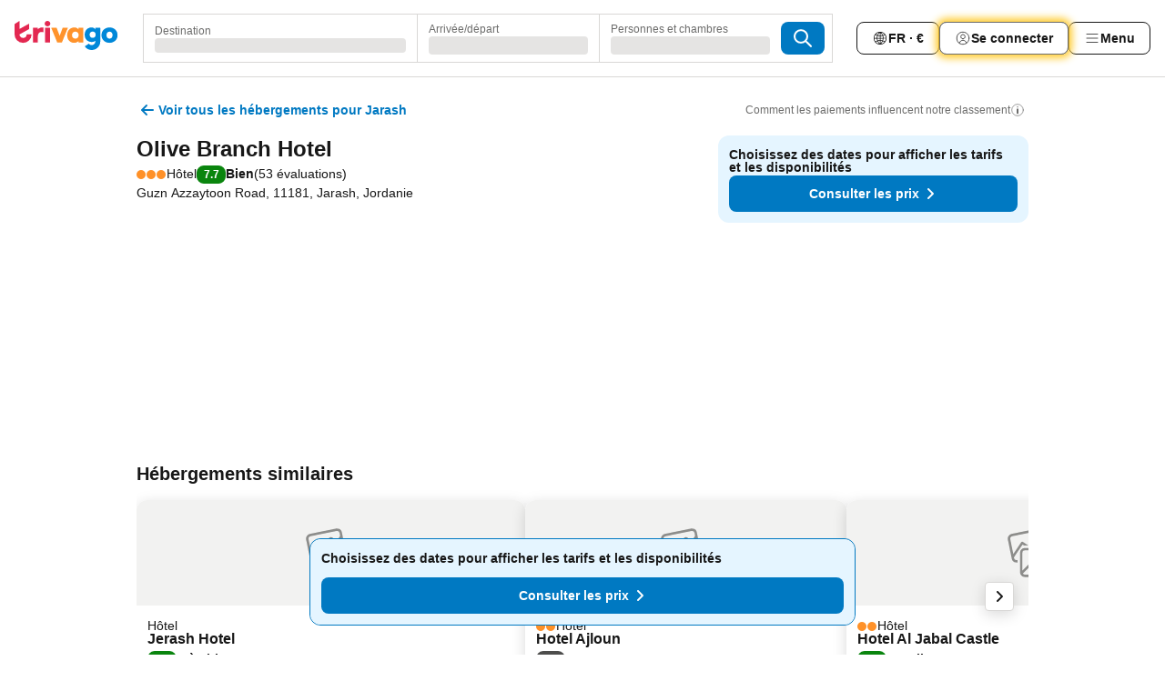

--- FILE ---
content_type: text/html; charset=utf-8
request_url: https://www.trivago.fr/fr/oar/h%C3%B4tel-olive-branch-hotel-jarash?search=100-1115147
body_size: 42086
content:
<!DOCTYPE html><html lang="fr" dir="ltr"><head><meta charSet="utf-8"/><meta name="viewport" content="width=device-width, initial-scale=1, shrink-to-fit=no"/><meta name="referrer" content="no-referrer-when-downgrade"/><meta property="fb:page_id" content="137633439645541"/><meta name="google" content="notranslate"/><meta name="p:domain_verify" content="7dfe2330e1dae0a6aa7f9479e616b6f9"/><meta property="og:type" content="website"/><meta name="format-detection" content="telephone=no"/><title>Olive Branch Hotel, Jarash, Jordanie - www.trivago.fr</title><meta name="description" content="Comparez les prix d&#x27;hôtel et trouvez le tarif le plus bas de l&#x27;hébergement : Hôtel Olive Branch Hotel pour la destination Jarash, Jordanie. Accédez à 0 et 53 avis en ligne. Un hôtel ? trivago !"/><meta property="og:site_name" content="trivago.fr"/><meta property="og:title" content="Olive Branch Hotel"/><meta property="og:description" content="Bonjour ! Jette un œil à l’hébergement que j’ai trouvé sur trivago pour notre voyage destination Jarash."/><meta property="og:image" content="https://imgcy.trivago.com/f_auto,q_auto/hardcodedimages/og-image.png"/><meta property="og:url" content="https://www.trivago.fr/fr/oar/hôtel-olive-branch-hotel-jarash?search=100-1115147"/><link rel="canonical" href="https://www.trivago.fr/fr/oar/hôtel-olive-branch-hotel-jarash?search=100-1115147"/><link rel="alternate" href="https://ar.trivago.com/ar-145/oar/فندق-ذا-أوليف-برانش-هوتل-جرش?search=100-1115147" hrefLang="ar-145"/><link rel="alternate" href="https://www.trivago.ca/en-CA/oar/olive-branch-hotel-jarash?search=100-1115147" hrefLang="en-CA"/><link rel="alternate" href="https://www.trivago.ca/fr-CA/oar/hôtel-olive-branch-hotel-jarash?search=100-1115147" hrefLang="fr-CA"/><link rel="alternate" href="https://www.trivago.co.uk/en-GB/oar/olive-branch-hotel-jarash?search=100-1115147" hrefLang="en-GB"/><link rel="alternate" href="https://ar.trivago.com/en-145/oar/olive-branch-hotel-jarash?search=100-1115147" hrefLang="en-QA"/><link rel="alternate" href="https://ar.trivago.com/en-145/oar/olive-branch-hotel-jarash?search=100-1115147" hrefLang="en-SA"/><link rel="alternate" href="https://ar.trivago.com/en-145/oar/olive-branch-hotel-jarash?search=100-1115147" hrefLang="en-EG"/><link rel="alternate" href="https://ar.trivago.com/en-145/oar/olive-branch-hotel-jarash?search=100-1115147" hrefLang="en-LB"/><script type="application/ld+json">{"@context":"https://schema.org","@type":"Hotel","url":"https://www.trivago.fr/fr/oar/h%C3%B4tel-olive-branch-hotel-jarash?search=100-1115147","image":"https://imgcy.trivago.com/c_fill,d_dummy.jpeg,e_sharpen:60,f_auto,h_267,q_40,w_400/dummy.jpeg","address":{"@type":"PostalAddress","streetAddress":"Guzn Azzaytoon Road","addressLocality":"Jarash","addressCountry":"Jordanie","postalCode":"11181"},"amenityFeature":[{"@type":"LocationFeatureSpecification","name":"Centre d&apos;affaires"},{"@type":"LocationFeatureSpecification","name":"Parking"},{"@type":"LocationFeatureSpecification","name":"Terrasse"},{"@type":"LocationFeatureSpecification","name":"Animaux acceptés"},{"@type":"LocationFeatureSpecification","name":"Bar"},{"@type":"LocationFeatureSpecification","name":"Piscine extérieure"},{"@type":"LocationFeatureSpecification","name":"Coffre-fort dans l&apos;hôtel"},{"@type":"LocationFeatureSpecification","name":"Supérette"},{"@type":"LocationFeatureSpecification","name":"Salles de conférence"},{"@type":"LocationFeatureSpecification","name":"Chambres non-fumeurs"},{"@type":"LocationFeatureSpecification","name":"PC avec accès Internet"},{"@type":"LocationFeatureSpecification","name":"Restaurant"},{"@type":"LocationFeatureSpecification","name":"Réception 24 h/24"},{"@type":"LocationFeatureSpecification","name":"boutiques sur place"},{"@type":"LocationFeatureSpecification","name":"Parasols"},{"@type":"LocationFeatureSpecification","name":"Wi-Fi dans le hall d&apos;entrée"},{"@type":"LocationFeatureSpecification","name":"Service de chambre"},{"@type":"LocationFeatureSpecification","name":"Wi-Fi gratuit (zones communes)"},{"@type":"LocationFeatureSpecification","name":"Piscine"},{"@type":"LocationFeatureSpecification","name":"Wi-Fi"},{"@type":"LocationFeatureSpecification","name":"Petit déjeuner"},{"@type":"LocationFeatureSpecification","name":"Berceau"},{"@type":"LocationFeatureSpecification","name":"Parc de jeux"},{"@type":"LocationFeatureSpecification","name":"Baignoire"},{"@type":"LocationFeatureSpecification","name":"Salle de bains avec douche"},{"@type":"LocationFeatureSpecification","name":"Fenêtres ouvrantes"},{"@type":"LocationFeatureSpecification","name":"Télévision"},{"@type":"LocationFeatureSpecification","name":"Sèche-cheveux"},{"@type":"LocationFeatureSpecification","name":"Chauffage"},{"@type":"LocationFeatureSpecification","name":"Climatisation"},{"@type":"LocationFeatureSpecification","name":"Télévision satellite"},{"@type":"LocationFeatureSpecification","name":"Téléphone"},{"@type":"LocationFeatureSpecification","name":"Wi-Fi"},{"@type":"LocationFeatureSpecification","name":"Ventilateur"},{"@type":"LocationFeatureSpecification","name":"Wi-Fi gratuit dans les chambres"},{"@type":"LocationFeatureSpecification","name":"Tennis de table"},{"@type":"LocationFeatureSpecification","name":"Service Halal (حلال)"},{"@type":"LocationFeatureSpecification","name":"Salle de bains PMR"}],"name":"Olive Branch Hotel","hasMap":"https://www.google.com/maps/place/32.296051025390625,35.85469055175781","geo":{"@type":"GeoCoordinates","latitude":32.296051025390625,"longitude":35.85469055175781},"aggregateRating":{"@type":"AggregateRating","bestRating":10,"ratingValue":7,"reviewCount":53},"starRating":{"@type":"Rating","ratingValue":3},"priceRange":"À partir de  par nuit"}</script><meta name="next-head-count" content="25"/><script>performance.mark("time-to-parse");</script><script>window.__TRV_ENVIRONMENT_VARIABLES__ = {"GTM_CONTAINER_ID":"GTM-T5HDVXN","GOOGLE_MAPS_API_KEY":"AIzaSyBoNi-Mn3_vNvmIJdXS81UGzcWlyyH0hoM","GOOGLE_MAPS_API_KEY_WITH_REGION_LOOKUP":"AIzaSyBf14Z1j1yg0xEZKUO4FViT5FHQB9nCV7w","GOOGLE_ONE_TAP_CLIENT_ID":"363634697571-lj09qn82grlkcma3sud1c11bo7srajd3.apps.googleusercontent.com","ENVIRONMENT":"prod","JLOO_AUTH_URI":"https://auth.trivago.com/server","JLOO_AUTH_CLIENT_ID":"c6f60de3f8ee607bb58ba426b47051608ea35f740c38c87ecfce2329c120ee3f","ZENDESK_ENDPOINT":"https://trivago.zendesk.com/api/v2","GIT_REV":"8ca18a80","GROUP":"4","IS_DEV_TOOLS_ENABLED":"false"}</script><link rel="icon" href="/favicon_08112023.ico"/><link rel="apple-touch-icon" href="/_static/images/apple-touch-icon_08112023.png"/><link rel="preload" href="/_next/static/css/f9d5b1e14ba8f719.css" as="style"/><link rel="stylesheet" href="/_next/static/css/f9d5b1e14ba8f719.css" data-n-g=""/><link rel="preload" href="/_next/static/css/734bf65489cec8cb.css" as="style"/><link rel="stylesheet" href="/_next/static/css/734bf65489cec8cb.css" data-n-p=""/><link rel="preload" href="/_next/static/css/816b2fc98d3eb4c0.css" as="style"/><link rel="stylesheet" href="/_next/static/css/816b2fc98d3eb4c0.css"/><link rel="preload" href="/_next/static/css/7d401617d1bd70e4.css" as="style"/><link rel="stylesheet" href="/_next/static/css/7d401617d1bd70e4.css"/><link rel="preload" href="/_next/static/css/3d0bb60b569cdad9.css" as="style"/><link rel="stylesheet" href="/_next/static/css/3d0bb60b569cdad9.css"/><link rel="preload" href="/_next/static/css/cf7c61f26332e690.css" as="style"/><link rel="stylesheet" href="/_next/static/css/cf7c61f26332e690.css"/><link rel="preload" href="/_next/static/css/0620e5a7f773bc30.css" as="style"/><link rel="stylesheet" href="/_next/static/css/0620e5a7f773bc30.css"/><link rel="preload" href="/_next/static/css/8148d64900ad0121.css" as="style"/><link rel="stylesheet" href="/_next/static/css/8148d64900ad0121.css"/><link rel="preload" href="/_next/static/css/29bbf31bf6e542f5.css" as="style"/><link rel="stylesheet" href="/_next/static/css/29bbf31bf6e542f5.css"/><link rel="preload" href="/_next/static/css/37d3eadfeaff8a33.css" as="style"/><link rel="stylesheet" href="/_next/static/css/37d3eadfeaff8a33.css"/><link rel="preload" href="/_next/static/css/760db0d3f3ed6ed5.css" as="style"/><link rel="stylesheet" href="/_next/static/css/760db0d3f3ed6ed5.css"/><link rel="preload" href="/_next/static/css/fee26aaa2b06eed3.css" as="style"/><link rel="stylesheet" href="/_next/static/css/fee26aaa2b06eed3.css"/><link rel="preload" href="/_next/static/css/05f35f2c1d6cdb67.css" as="style"/><link rel="stylesheet" href="/_next/static/css/05f35f2c1d6cdb67.css"/><link rel="preload" href="/_next/static/css/dff6616c34decc71.css" as="style"/><link rel="stylesheet" href="/_next/static/css/dff6616c34decc71.css"/><link rel="preload" href="/_next/static/css/f1d23e0c98211c1a.css" as="style"/><link rel="stylesheet" href="/_next/static/css/f1d23e0c98211c1a.css"/><link rel="preload" href="/_next/static/css/4d91f9047e116c8e.css" as="style"/><link rel="stylesheet" href="/_next/static/css/4d91f9047e116c8e.css"/><link rel="preload" href="/_next/static/css/ebb50d341731ca20.css" as="style"/><link rel="stylesheet" href="/_next/static/css/ebb50d341731ca20.css"/><link rel="preload" href="/_next/static/css/0567f3e5c3e46212.css" as="style"/><link rel="stylesheet" href="/_next/static/css/0567f3e5c3e46212.css"/><link rel="preload" href="/_next/static/css/54c5e3e91a7ecfd5.css" as="style"/><link rel="stylesheet" href="/_next/static/css/54c5e3e91a7ecfd5.css"/><link rel="preload" href="/_next/static/css/227f98cc2523a9f2.css" as="style"/><link rel="stylesheet" href="/_next/static/css/227f98cc2523a9f2.css"/><link rel="preload" href="/_next/static/css/d0e60972109a47e6.css" as="style"/><link rel="stylesheet" href="/_next/static/css/d0e60972109a47e6.css"/><link rel="preload" href="/_next/static/css/4f96aac6df90d53e.css" as="style"/><link rel="stylesheet" href="/_next/static/css/4f96aac6df90d53e.css"/><link rel="preload" href="/_next/static/css/2c868c62de25ed56.css" as="style"/><link rel="stylesheet" href="/_next/static/css/2c868c62de25ed56.css"/><link rel="preload" href="/_next/static/css/3fd9b5f59a86efdd.css" as="style"/><link rel="stylesheet" href="/_next/static/css/3fd9b5f59a86efdd.css"/><link rel="preload" href="/_next/static/css/20cdbe9043e56f16.css" as="style"/><link rel="stylesheet" href="/_next/static/css/20cdbe9043e56f16.css"/><link rel="preload" href="/_next/static/css/08cbed72fe7ef23e.css" as="style"/><link rel="stylesheet" href="/_next/static/css/08cbed72fe7ef23e.css"/><link rel="preload" href="/_next/static/css/051f5925f7322115.css" as="style"/><link rel="stylesheet" href="/_next/static/css/051f5925f7322115.css"/><link rel="preload" href="/_next/static/css/c5427033fc438e23.css" as="style"/><link rel="stylesheet" href="/_next/static/css/c5427033fc438e23.css"/><link rel="preload" href="/_next/static/css/bf3ee46d0f62382f.css" as="style"/><link rel="stylesheet" href="/_next/static/css/bf3ee46d0f62382f.css"/><link rel="preload" href="/_next/static/css/cc1d97c6a6a3bab1.css" as="style"/><link rel="stylesheet" href="/_next/static/css/cc1d97c6a6a3bab1.css"/><link rel="preload" href="/_next/static/css/898a310f1e34d875.css" as="style"/><link rel="stylesheet" href="/_next/static/css/898a310f1e34d875.css"/><link rel="preload" href="/_next/static/css/684c38a5baf21fc1.css" as="style"/><link rel="stylesheet" href="/_next/static/css/684c38a5baf21fc1.css"/><link rel="preload" href="/_next/static/css/30a70e46e7c1bc6f.css" as="style"/><link rel="stylesheet" href="/_next/static/css/30a70e46e7c1bc6f.css"/><link rel="preload" href="/_next/static/css/56b9bec158d8c1c7.css" as="style"/><link rel="stylesheet" href="/_next/static/css/56b9bec158d8c1c7.css"/><link rel="preload" href="/_next/static/css/cb85e89fa1351ce5.css" as="style"/><link rel="stylesheet" href="/_next/static/css/cb85e89fa1351ce5.css"/><link rel="preload" href="/_next/static/css/4b3a9e383eb6e268.css" as="style"/><link rel="stylesheet" href="/_next/static/css/4b3a9e383eb6e268.css"/><link rel="preload" href="/_next/static/css/91090e97d1c70313.css" as="style"/><link rel="stylesheet" href="/_next/static/css/91090e97d1c70313.css"/><link rel="preload" href="/_next/static/css/3516705d88c5e720.css" as="style"/><link rel="stylesheet" href="/_next/static/css/3516705d88c5e720.css"/><link rel="preload" href="/_next/static/css/9f2a00ecc59c70e4.css" as="style"/><link rel="stylesheet" href="/_next/static/css/9f2a00ecc59c70e4.css"/><link rel="preload" href="/_next/static/css/3aa1d33a55303172.css" as="style"/><link rel="stylesheet" href="/_next/static/css/3aa1d33a55303172.css"/><link rel="preload" href="/_next/static/css/22a43875cf679091.css" as="style"/><link rel="stylesheet" href="/_next/static/css/22a43875cf679091.css"/><link rel="preload" href="/_next/static/css/9bfd1963fe4475e0.css" as="style"/><link rel="stylesheet" href="/_next/static/css/9bfd1963fe4475e0.css"/><link rel="preload" href="/_next/static/css/0427e71132d9f268.css" as="style"/><link rel="stylesheet" href="/_next/static/css/0427e71132d9f268.css"/><link rel="preload" href="/_next/static/css/fbb17effa8c0f6d8.css" as="style"/><link rel="stylesheet" href="/_next/static/css/fbb17effa8c0f6d8.css"/><link rel="preload" href="/_next/static/css/aa502f381af58c81.css" as="style"/><link rel="stylesheet" href="/_next/static/css/aa502f381af58c81.css"/><link rel="preload" href="/_next/static/css/9786368deedf3d09.css" as="style"/><link rel="stylesheet" href="/_next/static/css/9786368deedf3d09.css"/><link rel="preload" href="/_next/static/css/44be15f45d8c7af2.css" as="style"/><link rel="stylesheet" href="/_next/static/css/44be15f45d8c7af2.css"/><link rel="preload" href="/_next/static/css/2517307d1ca4a3d5.css" as="style"/><link rel="stylesheet" href="/_next/static/css/2517307d1ca4a3d5.css"/><noscript data-n-css=""></noscript><script defer="" nomodule="" src="/_next/static/chunks/polyfills-42372ed130431b0a.js"></script><script src="/_static/translations/fr/1d5e33b3137195e7623c2d58e94bb28b7516928ba6d7a442145d264c46e964a2.js" defer="" data-nscript="beforeInteractive"></script><script defer="" src="/_next/static/chunks/3969-b7a4714405d1e389.js"></script><script defer="" src="/_next/static/chunks/9127.ad8f5ce8fcd36504.js"></script><script defer="" src="/_next/static/chunks/1115-b84aafe1d553592f.js"></script><script defer="" src="/_next/static/chunks/8707-2550fcf11ad8697a.js"></script><script defer="" src="/_next/static/chunks/5262-67289767f5946d25.js"></script><script defer="" src="/_next/static/chunks/2400-e288ee9d58d00c23.js"></script><script defer="" src="/_next/static/chunks/3749-2d3854e0a534c2c8.js"></script><script defer="" src="/_next/static/chunks/3420-9d90bd987dfe43d5.js"></script><script defer="" src="/_next/static/chunks/47-dfa03b630ee5273a.js"></script><script defer="" src="/_next/static/chunks/1066-c61a3b61c6a2aa1c.js"></script><script defer="" src="/_next/static/chunks/7784-0a5d2c07e59fc7ff.js"></script><script defer="" src="/_next/static/chunks/6501-af9d31b9ba4964f8.js"></script><script defer="" src="/_next/static/chunks/5394-e78d8ca91094a629.js"></script><script defer="" src="/_next/static/chunks/6775-97be721632b28d4e.js"></script><script defer="" src="/_next/static/chunks/92-415aa1c72483442a.js"></script><script defer="" src="/_next/static/chunks/9890-68a354ddfa39f1a4.js"></script><script defer="" src="/_next/static/chunks/1001-c422123ff79cec37.js"></script><script defer="" src="/_next/static/chunks/8331-cafa5c2d366a6246.js"></script><script defer="" src="/_next/static/chunks/1224-f51fcabb8b45fb8a.js"></script><script defer="" src="/_next/static/chunks/9178.d53e2636c8098887.js"></script><script defer="" src="/_next/static/chunks/1015.b7b08aeab131e0a6.js"></script><script defer="" src="/_next/static/chunks/62.e186044687c7e1ab.js"></script><script defer="" src="/_next/static/chunks/6062.d2847fb3718a74b8.js"></script><script src="/_next/static/chunks/webpack-5179f0cb661e8c29.js" defer=""></script><script src="/_next/static/chunks/framework-bad4cf7a607bca21.js" defer=""></script><script src="/_next/static/chunks/main-21764be0bd279ce3.js" defer=""></script><script src="/_next/static/chunks/pages/_app-84c95dc8f3ca3435.js" defer=""></script><script src="/_next/static/chunks/9476-8701242b4a880c03.js" defer=""></script><script src="/_next/static/chunks/555-9aee9331b31f19d0.js" defer=""></script><script src="/_next/static/chunks/2279-6b18ce3ab5feb78e.js" defer=""></script><script src="/_next/static/chunks/1931-15d77c17c75187ca.js" defer=""></script><script src="/_next/static/chunks/6863-81d62e2003c249f6.js" defer=""></script><script src="/_next/static/chunks/2005-29efdd68b97520de.js" defer=""></script><script src="/_next/static/chunks/6268-402076b886a9d32f.js" defer=""></script><script src="/_next/static/chunks/7880-3ba79121db6384bf.js" defer=""></script><script src="/_next/static/chunks/605-0fda4caa8ca6a28a.js" defer=""></script><script src="/_next/static/chunks/pages/%5BlanguageCode%5D/oar/%5Bslug%5D-b3a10a15b01a81c7.js" defer=""></script><script src="/_next/static/oJ5Eaws28PLLNOyeZ60k9/_buildManifest.js" defer=""></script><script src="/_next/static/oJ5Eaws28PLLNOyeZ60k9/_ssgManifest.js" defer=""></script></head><body><noscript data-testid="gtm-noscript"><iframe data-testid="gtm-iframe" src="https://gtm.trivago.fr/ns.html?id=GTM-T5HDVXN" height="0" width="0" style="display:none;visibility:hidden"></iframe></noscript><div id="__next"><div class="_34EENR"><button type="button" aria-hidden="true"></button></div><div class="vK89tm _8zbFBr"><div data-testid="page-header-wrapper" class="gfTQ9e"><header class="C7SLkI"><div class="Z6D2Ae"><a aria-label="trivago logo" draggable="false" class="Q1iqh1" data-interaction="header-logo" href="/fr"><span class="YkINi2"><span class="bam52s" style="--_rotate:0deg;--_size:24px" data-testid="header-search-logo-compact"><svg xmlns="http://www.w3.org/2000/svg" width="20" height="24" fill="none" viewBox="0 0 20 24" role="img" aria-hidden="true" class="ycG2ve"><path fill="#0088D9" d="M.761 14.707a.257.257 0 0 0-.255.268 9.367 9.367 0 0 0 18.72 0 .257.257 0 0 0-.255-.268h-4.932a.26.26 0 0 0-.255.238 3.93 3.93 0 0 1-3.917 3.619c-2.479 0-3.48-2.105-3.481-2.105a4 4 0 0 1-.44-1.519.255.255 0 0 0-.254-.233z"></path><path fill="#FF932C" d="M16.135 1.453 5.936 7.093v5.986L16.294 7.35a.43.43 0 0 0 .22-.373v-5.3a.256.256 0 0 0-.38-.225"></path><path fill="#E32851" d="M5.936.256a.256.256 0 0 0-.395-.214L.695 3.18a.43.43 0 0 0-.195.358v9.285c0 .141.114.256.255.256h5.181z"></path></svg></span></span><span class="lRuJUs"><svg xmlns="http://www.w3.org/2000/svg" width="114" height="32" viewBox="0 0 114 32" data-testid="header-search-logo-compact" class=""><g clip-path="url(#Logo_default_svg_a)"><path fill="#E32851" d="M38.637 7.434h-4.913a.255.255 0 0 0-.255.255v15.907c0 .14.114.255.255.255h4.913c.14 0 .255-.114.255-.255V7.689a.255.255 0 0 0-.255-.255"></path><path fill="#FF932C" d="M52.833 7.6 49.6 16.21a.057.057 0 0 1-.107 0L46.231 7.6a.255.255 0 0 0-.239-.165h-5.37a.255.255 0 0 0-.237.351l6.46 15.907c.039.096.133.16.236.16h4.724a.255.255 0 0 0 .237-.16L58.53 7.786a.255.255 0 0 0-.237-.352h-5.222a.255.255 0 0 0-.239.166Z"></path><path fill="#0088D9" d="M104.344 7.185c-5.126 0-8.86 3.615-8.86 8.476 0 4.86 3.734 8.475 8.86 8.475 5.068 0 8.861-3.645 8.861-8.475 0-4.86-3.764-8.476-8.861-8.476m0 12.328c-2.015 0-3.348-1.541-3.348-3.853 0-2.31 1.333-3.852 3.348-3.852 1.986 0 3.349 1.54 3.349 3.853 0 2.281-1.363 3.852-3.349 3.852"></path><path fill="#E32851" d="M31.673 7.355a3 3 0 0 0-.514-.121c-.314-.05-3.647-.424-5.501 2.063-.033.044-.103.02-.103-.034V7.689a.255.255 0 0 0-.255-.255h-4.913a.255.255 0 0 0-.255.255v15.907c0 .14.114.255.255.255H25.3a.255.255 0 0 0 .255-.255V17.69c0-4.416 2.044-5.514 4.06-5.514.237 0 .926-.001 1.9.268a.255.255 0 0 0 .322-.245V7.594a.25.25 0 0 0-.164-.239M36.18 0c-1.713 0-3.102 1.339-3.102 2.99s1.39 2.99 3.103 2.99 3.102-1.339 3.102-2.99S37.893 0 36.181 0Z"></path><path fill="#FF932C" d="M75.341 7.434H70.43a.255.255 0 0 0-.255.255v1.565c0 .06-.083.08-.109.024-1.774-3.717-12.282-2.994-12.282 6.364 0 8.748 8.978 10.306 12.29 6.645.036-.04.1-.015.1.038v1.27c0 .142.115.256.256.256h4.912a.255.255 0 0 0 .256-.255V7.689a.255.255 0 0 0-.255-.255ZM66.77 19.495c-2.164 0-3.672-1.508-3.672-3.836s1.508-3.869 3.672-3.869c2.197 0 3.672 1.574 3.672 3.87 0 2.294-1.475 3.835-3.672 3.835"></path><path fill="#0088D9" d="M93.893 7.434h-4.912a.255.255 0 0 0-.255.255v1.564c0 .062-.083.08-.11.025-1.78-3.764-11.567-2.82-11.567 5.89 0 8.54 8.92 9.243 11.58 6.759a.057.057 0 0 1 .096.042v.769c-.068 3.629-4.614 5.2-6.924 2.443a.255.255 0 0 0-.334-.05l-4.14 2.677a.257.257 0 0 0-.066.368c5.283 7.219 16.802 3.548 16.887-5.422V7.69a.255.255 0 0 0-.255-.255Zm-8.101 11.201c-1.956 0-3.32-1.363-3.32-3.466s1.364-3.497 3.32-3.497c1.985 0 3.318 1.422 3.318 3.497 0 2.074-1.333 3.466-3.318 3.466"></path><path fill="#E32851" d="M18.424 14.867h-4.92a.26.26 0 0 0-.254.237 3.92 3.92 0 0 1-3.907 3.61c-2.472 0-3.472-2.1-3.472-2.1a3.9 3.9 0 0 1-.448-1.749c0-.02.011-.04.03-.05l1.407-.777 8.894-4.919a.43.43 0 0 0 .22-.372V3.46a.255.255 0 0 0-.38-.224L5.509 8.814a.057.057 0 0 1-.086-.05V.452a.255.255 0 0 0-.394-.214L.194 3.368A.43.43 0 0 0 0 3.727v11.14a9.343 9.343 0 0 0 18.68.268.257.257 0 0 0-.256-.268"></path></g><defs><clipPath id="Logo_default_svg_a"><path fill="#fff" d="M0 0h113.205v32H0z"></path></clipPath></defs></svg></span></a><div class="aMumKs"><div class="meT0Q5 QR4WYQ"><div class="vzC9TR FrYDhH XzpZLp hQPAuT" data-testid="search-form"><div class="_3axGO1 y1Efiu"><div class="X2yYk_"><div data-testid="auto-complete-combobox" role="combobox" aria-expanded="false" aria-controls="suggestion-list" class="If79lQ yXXD2G"><form action="" class="IxKJtG"><div role="button" class="HxkFDQ aaN4L7" tabindex="0" data-testid="auto-complete-wrapper"><span class="dmsstT SwVR4I"><label for="input-auto-complete" class="EuINlU SwVR4I">Destination</label><div class="_7XPUe4 fWwD7f"></div></span></div></form></div></div><fieldset class="MGDNki k_YRbF"><button type="button" data-testid="search-form-calendar" class="raKH_0 SwVR4I Kv9RV2"><span class="lSFHMh"><span class="BcDnim irqByq WnmS4G SwVR4I"><span class="Lq2bmx blPGoL SwVR4I" data-testid="search-form-calendar-label">Arrivée/départ</span><span class="dJVPMU SwVR4I" data-testid="search-form-calendar-value"><div aria-busy="true" aria-live="polite"><span class="fr8bt7 TemCix" role="status">Chargement</span><div class="_7XPUe4 OML2Lz"></div></div></span></span></span></button></fieldset><div class="QpwdOT"><span class="vs9lGU"></span><button type="button" data-testid="search-form-guest-selector" class="raKH_0 SwVR4I Kv9RV2"><span class="lSFHMh"><span class="BcDnim irqByq WnmS4G SwVR4I"><span class="Lq2bmx blPGoL SwVR4I" data-testid="search-form-guest-selector-label">Personnes et chambres</span><span class="dJVPMU SwVR4I" data-testid="search-form-guest-selector-value"><div aria-busy="true" aria-live="polite"><span class="fr8bt7 TemCix" role="status">Chargement</span><div class="_7XPUe4 OML2Lz"></div></div></span></span></span></button></div></div><button type="button" data-testid="search-button-with-loader" class="_3tjlp_ _99wnt4"><span class="bam52s" style="--_rotate:0deg;--_size:24px" data-testid="icon"><svg xmlns="http://www.w3.org/2000/svg" width="24" height="24" viewBox="0 0 24 24" role="img" aria-hidden="true" class="ycG2ve"><g fill="none" stroke="currentColor" stroke-linecap="round" stroke-miterlimit="10" stroke-width="2"><path d="M10 3a7 7 0 1 0 7 7 7 7 0 0 0-7-7ZM21 21l-6-6" vector-effect="non-scaling-stroke"></path></g></svg></span></button></div></div></div><nav><ul class="abHWho"><li itemscope="" itemType="https://schema.org/SiteNavigationElement" class="_se44Q"><button type="button" data-testid="header-localization-menu" class="ehv1KY tjDLq2 e4r_YY" data-interaction="language-selector"><span position="start" class="bam52s TAqKnY" style="--_rotate:0deg;--_size:18px" data-testid="icon"><svg xmlns="http://www.w3.org/2000/svg" width="24" height="24" viewBox="0 0 24 24" role="img" aria-hidden="true" class="ycG2ve"><path fill="none" d="M0 0h24v24H0z"></path><path fill="currentColor" d="M12 21.5V21zc-5.238 0-9.5-4.262-9.5-9.5H3h-.5c0-5.238 4.262-9.5 9.5-9.5V3v-.5c5.238 0 9.5 4.262 9.5 9.5H21h.5c0 5.238-4.262 9.5-9.5 9.5m-6.389-3.898a8.5 8.5 0 0 0 5.09 2.798 15.3 15.3 0 0 1-2.592-3.943 12.2 12.2 0 0 0-2.498 1.145m10.25-1.078A15.4 15.4 0 0 1 13.3 20.4a8.5 8.5 0 0 0 5.061-2.77 15 15 0 0 0-2.5-1.107zm-3.361-.655v3.926a14.3 14.3 0 0 0 2.394-3.557 12.4 12.4 0 0 0-2.394-.369m-3.421.312a14.3 14.3 0 0 0 2.421 3.614v-3.938c-.876.026-1.687.148-2.421.324m7.165-.586c.884.303 1.8.71 2.743 1.241a8.45 8.45 0 0 0 1.498-4.336h-3.542a11.8 11.8 0 0 1-.699 3.095M3.514 12.5a8.45 8.45 0 0 0 1.48 4.308c.645-.4 1.576-.89 2.738-1.28a11.7 11.7 0 0 1-.676-3.028H3.515zm8.986 2.362c.88.044 1.813.181 2.788.442a10.8 10.8 0 0 0 .652-2.804H12.5zM8.06 12.5c.086.952.31 1.873.63 2.745a13 13 0 0 1 2.81-.393V12.5zm8.918-1h3.507a8.44 8.44 0 0 0-1.484-4.315 14 14 0 0 1-2.55 1.207q.506 1.506.527 3.106zm-4.478 0h3.478a9.1 9.1 0 0 0-.485-2.81c-.9.245-1.904.416-2.993.449zm-4.479 0H11.5V9.13a13.3 13.3 0 0 1-2.977-.487 9.1 9.1 0 0 0-.502 2.857m-4.506 0H7.02v-.003q.022-1.627.547-3.158a16.5 16.5 0 0 1-2.555-1.175A8.44 8.44 0 0 0 3.515 11.5M12.5 4.14v4.025c.946-.03 1.825-.173 2.63-.387q-.872-1.907-2.63-3.638M8.897 7.72c.909.25 1.778.387 2.603.432V4.14Q9.771 5.844 8.897 7.72m4.49-4.107c1.204 1.221 2.107 2.512 2.708 3.865a13 13 0 0 0 2.288-1.085 8.5 8.5 0 0 0-4.995-2.78zM5.64 6.368c.787.436 1.553.78 2.295 1.046q.901-1.997 2.678-3.8A8.5 8.5 0 0 0 5.64 6.367z"></path></svg></span><span>FR · €</span></button></li><li itemscope="" itemType="https://schema.org/SiteNavigationElement" class="_se44Q"><div class="j4pLyK"><button type="button" data-testid="header-login" class="ehv1KY tjDLq2 e4r_YY" data-interaction="login-button"><span position="start" class="bam52s TAqKnY" style="--_rotate:0deg;--_size:18px" data-testid="icon"><svg xmlns="http://www.w3.org/2000/svg" width="24" height="24" fill="none" viewBox="0 0 24 24" role="img" aria-hidden="true" class="ycG2ve"><path fill="transparent" d="M0 0h24v24H0z"></path><path fill="transparent" stroke="currentColor" stroke-linecap="round" stroke-linejoin="round" d="M17.129 19.038a5.36 5.36 0 0 0-1.895-2.87A5.27 5.27 0 0 0 12 15.058c-1.17 0-2.307.39-3.234 1.11a5.36 5.36 0 0 0-1.895 2.87"></path><path fill="transparent" stroke="currentColor" stroke-linecap="round" stroke-linejoin="round" d="M21 12C21 0 3 0 3 12s18 12 18 0"></path><path fill="transparent" stroke="currentColor" stroke-linecap="round" stroke-linejoin="round" d="M11.998 12.811c1.939 0 3.03-1.1 3.03-3.058s-1.091-3.059-3.03-3.059S8.97 7.796 8.97 9.754s1.09 3.057 3.028 3.057"></path></svg></span><span>Se connecter</span></button></div></li><li itemscope="" itemType="https://schema.org/SiteNavigationElement" class="_se44Q"><div data-testid="desktop-dropdown-menu" data-interaction="header-menu" class="_4DcEqf"><button type="button" data-testid="header-profile-menu-desktop" class="ehv1KY tjDLq2 e4r_YY"><span position="start" class="bam52s TAqKnY" style="--_rotate:0deg;--_size:18px" data-testid="icon"><svg xmlns="http://www.w3.org/2000/svg" width="24" height="24" fill="none" viewBox="0 0 24 24" role="img" aria-hidden="true" class="ycG2ve"><path stroke="currentColor" stroke-linecap="round" d="M4 6h16M4 12h16M4 18h16"></path></svg></span><span>Menu</span></button></div></li></ul></nav></div></header></div><div class="OyU2WE"></div></div><div class="FfmyqR e4D1FP jngrXy _9jipWJ"><div class="oLUjyi"><span class="axGWBw"><button type="button" class="jGuHr8 jI0yhz"><span class="bam52s uibqHf Qdg31F" style="--_rotate:0deg;--_size:24px" data-testid="icon"><svg xmlns="http://www.w3.org/2000/svg" width="24" height="24" viewBox="0 0 24 24" role="img" aria-hidden="true" class="ycG2ve"><g fill="none" stroke="currentColor" stroke-linecap="round" stroke-miterlimit="10" stroke-width="2"><path d="m13 7 5 5M13 17l5-5M6 12h12" vector-effect="non-scaling-stroke"></path></g></svg></span><span class="BLYxGk SwVR4I">Voir tous les hébergements pour Jarash</span></button></span><div class="eHgCAO"><a rel="noopener noreferrer" target="_blank" class="EH_l13 DGi8NR" data-interaction="legal-info" data-testid="legal-info-link" href="https://support.trivago.com/hc/fr/sections/360000014707"><span class="bam52s _8AvqhM _8UUOQ" style="--_rotate:0deg;--_size:16px" data-testid="icon"><svg xmlns="http://www.w3.org/2000/svg" width="24" height="24" viewBox="0 0 24 24" role="img" aria-hidden="true" class="ycG2ve"><circle cx="12" cy="12" r="9.5" fill="none" stroke="currentColor" stroke-linecap="round" stroke-miterlimit="10"></circle><path fill="none" stroke="currentColor" stroke-linecap="round" stroke-miterlimit="10" stroke-width="2" d="M12 11v6" vector-effect="non-scaling-stroke"></path><circle cx="12" cy="7" r="1" fill="currentColor"></circle></svg></span><p class="wv9cHp">Comment les paiements influencent notre classement</p></a></div></div></div><section><div class="FfmyqR e4D1FP jngrXy fhG4Kf"><div class="Hp1UX_"><div class="SDnS_A"><div class="XRvakx"><div class="wCVxpC"><button type="button" class="F4fgPi"><h1 class="tODn3R OdbhKC"><span class="JuKQsp" title="Olive Branch Hotel" data-testid="seo-item-name-100-1115147">Olive Branch Hotel</span></h1></button></div><div class="_4V8mSc"><button type="button" class="_QElaP"><span class="k5YBr0" data-testid="seo-star-rating-100-1115147" itemProp="starRating" itemscope="" itemType="https://schema.org/Rating"><meta itemProp="ratingValue" content="3"/><span class="bam52s mO5juV" style="--_rotate:0deg;--_size:14px" data-testid="icon"><svg xmlns="http://www.w3.org/2000/svg" width="10" height="10" fill="none" viewBox="0 0 10 10" role="img" aria-hidden="true" class="ycG2ve"><circle cx="5" cy="5" r="5" fill="currentColor"></circle></svg></span><span class="bam52s mO5juV" style="--_rotate:0deg;--_size:14px" data-testid="icon"><svg xmlns="http://www.w3.org/2000/svg" width="10" height="10" fill="none" viewBox="0 0 10 10" role="img" aria-hidden="true" class="ycG2ve"><circle cx="5" cy="5" r="5" fill="currentColor"></circle></svg></span><span class="bam52s mO5juV" style="--_rotate:0deg;--_size:14px" data-testid="icon"><svg xmlns="http://www.w3.org/2000/svg" width="10" height="10" fill="none" viewBox="0 0 10 10" role="img" aria-hidden="true" class="ycG2ve"><circle cx="5" cy="5" r="5" fill="currentColor"></circle></svg></span></span><span data-testid="seo-type-name-100-1115147" class="h3w569">Hôtel</span></button><button type="button" class=""><span class="e8Cjn2 _4wX8DK wrHN9O" data-testid="seo-review-rating-100-1115147" style="--rating-color:var(--green-700)"><strong class="SNvcup">7.7</strong><span class="HIV3q7 SwVR4I"><strong class="Bobo45">Bien</strong><span>(<span class="">53 évaluations</span>)</span></span><script type="application/ld+json">{"@context":"https://schema.org","@type":"AggregateRating","ratingValue":7.7,"reviewCount":53,"bestRating":10,"worstRating":0}</script></span></button></div><button type="button" class=""><address data-testid="seo-address-100-1115147" class="iLK0Hc">Guzn Azzaytoon Road, 11181, Jarash, Jordanie<script type="application/ld+json">{"@context":"https://schema.org","@type":"PostalAddress","streetAddress":"Guzn Azzaytoon Road","postalCode":"11181","addressLocality":"Jarash, Jordanie"}</script></address></button></div></div><div class="JfN3D5"><div class="MUywJV"><article class="hdmekZ"><div class="SaAA3f Wl6_OP RTTx92" data-testid="accommodation-forecasted-price-100-1115147" role="button" tabindex="0"><div class="OYzcLT"><span class="VHuNti GnH3qg">Choisissez des dates pour afficher les tarifs et les disponibilités</span></div><div class="K4sS3T jrVLIw" data-testid="accommodation-forecasted-price-100-1115147-see-price-button">Consulter les prix<div class="oaff5m"><span class="bam52s Qdg31F" style="--_rotate:0deg;--_size:24px" data-testid="icon"><svg xmlns="http://www.w3.org/2000/svg" width="24" height="24" viewBox="0 0 24 24" role="img" aria-hidden="true" class="ycG2ve"><g fill="none" stroke="currentColor" stroke-linecap="round" stroke-miterlimit="10" stroke-width="2"><path d="m10 17 5-5M10 7l5 5" vector-effect="non-scaling-stroke"></path></g></svg></span></div></div></div></article></div><div class="xu7BLF"><article class="hdmekZ"><div class="SaAA3f Wl6_OP RTTx92" data-testid="accommodation-floating-forecasted-price-100-1115147" role="button" tabindex="0"><div class="OYzcLT"><span class="VHuNti GnH3qg">Choisissez des dates pour afficher les tarifs et les disponibilités</span></div><div class="K4sS3T jrVLIw" data-testid="accommodation-floating-forecasted-price-100-1115147-see-price-button">Consulter les prix<div class="oaff5m"><span class="bam52s Qdg31F" style="--_rotate:0deg;--_size:24px" data-testid="icon"><svg xmlns="http://www.w3.org/2000/svg" width="24" height="24" viewBox="0 0 24 24" role="img" aria-hidden="true" class="ycG2ve"><g fill="none" stroke="currentColor" stroke-linecap="round" stroke-miterlimit="10" stroke-width="2"><path d="m10 17 5-5M10 7l5 5" vector-effect="non-scaling-stroke"></path></g></svg></span></div></div></div></article></div></div><div class="A8ZPZI"><section><div class="R4AKD7 OI5UQj" data-testid="collage-gallery-container" data-slots="1"></div></section></div></div><div data-testid="seo-accommodation-carousel"><div><section data-testid="seo-accommodation-list-carousel-100-1115147" class="DUXOa5"><h2 class="tODn3R _5NF9ws">Hébergements similaires</h2><div class="akitqO"><div class="qlVH1V"><ul class="_44BF7u" style="--_active-index:0;--_direction:-1;--_last-direction:0;--_visible-cards:0;--_apply-offset:1;--_item-size:28.8rem"><li data-testid="accommodation-list-element" data-accommodation="100/38647206" class="_8KQHTo"><article data-testid="accommodation-carousel-card-100-38647206" class="NJv4bb" style="--_inline-size:28.8rem"><div class="qim17q"></div><div role="button" class="fuFUsp" tabindex="0" data-testid="accommodation-card-image"><img style="--object-fit:none" data-testid="accommodation-carousel-card-100-38647206" width="100%" height="100%" src="data:image/svg+xml;charset=utf-8,%3Csvg%20xmlns%3D%22http%3A%2F%2Fwww.w3.org%2F2000%2Fsvg%22%20width%3D%222000%22%20height%3D%221020%22%3E%3Crect%20width%3D%22100%25%22%20height%3D%22100%25%22%20fill%3D%22%23f2f2f1%22%3E%3C%2Frect%3E%3Cdefs%3E%3ClinearGradient%20id%3D%22shimmerGradient%22%20gradientTransform%3D%22rotate(7)%22%3E%3Cstop%20offset%3D%2240%25%22%20stop-color%3D%22transparent%22%3E%3C%2Fstop%3E%3Cstop%20offset%3D%2250%25%22%20stop-color%3D%22rgba(255%2C255%2C255%2C0.1)%22%3E%3C%2Fstop%3E%3Cstop%20offset%3D%2260%25%22%20stop-color%3D%22transparent%22%3E%3C%2Fstop%3E%3C%2FlinearGradient%3E%3C%2Fdefs%3E%3Crect%20width%3D%22400%25%22%20height%3D%22100%25%22%20fill%3D%22url(%23shimmerGradient)%22%20x%3D%22100%25%22%3E%3Canimate%20attributeName%3D%22x%22%20from%3D%22-200%25%22%20to%3D%22100%25%22%20dur%3D%222.5s%22%20repeatCount%3D%22indefinite%22%3E%3C%2Fanimate%3E%3C%2Frect%3E%3Csvg%20x%3D%22968%22%20y%3D%22478%22%20width%3D%2264%22%20height%3D%2264%22%20viewBox%3D%220%200%2024%2024%22%3E%3Cg%20fill%3D%22%238d8d8b%22%3E%3Cpath%20d%3D%22M20%2010H9a2%202%200%2000-2%202v8a2%202%200%20002%202h11a2%202%200%20002-2v-8a2%202%200%2000-2-2zM9%2011h11a1%201%200%20011%201v2.29l-4.5%204.5-3.65-3.64a.48.48%200%2000-.7%200L8%2019.29V12a1%201%200%20011-1zm11%2010H9a1%201%200%2001-.82-.47l4.32-4.32%203.65%203.64a.48.48%200%2000.7%200L21%2015.71V20a1%201%200%2001-1%201z%22%3E%3C%2Fpath%3E%3Ccircle%20cx%3D%2217%22%20cy%3D%2214%22%20r%3D%221%22%3E%3C%2Fcircle%3E%3Ccircle%20cx%3D%2212.24%22%20cy%3D%226.55%22%20r%3D%221%22%3E%3C%2Fcircle%3E%3Cpath%20d%3D%22M17.82%209l-1.07-5.39a2%202%200%2000-2-1.61%201.72%201.72%200%2000-.39%200L3.61%204.18A2%202%200%20002%206.54l1.6%207.84a2%202%200%20002%201.61A1.72%201.72%200%20006%2016v-1h-.24a.71.71%200%2001-.2%200%201%201%200%2001-1-.8l-.06-.29L6%2011.63%207.53%209.4l.53-.79.63.39A3%203%200%20019%209h1.44L8.2%207.5a.51.51%200%2000-.38-.07.45.45%200%2000-.31.21l-3.26%204.87L3%206.34a1%201%200%2001.15-.75%201%201%200%2001.64-.42L14.59%203h.2a1%201%200%20011%20.81L16%205.07%2013.4%209h1.2l1.7-2.54.5%202.54z%22%3E%3C%2Fpath%3E%3C%2Fg%3E%3C%2Fsvg%3E%3C%2Fsvg%3E" alt="Jerash Hotel (Jarash, Jordanie)" class="IWf_bP Q14sxS" loading="lazy" decoding="async" draggable="false"/></div><div class="_8UI3dY"><div class="qIZo1y"><div role="button" tabindex="0" data-testid="accommodation-star-rating"></div><div role="button" tabindex="0" data-testid="accommodation-type-name"><span data-testid="accommodation-carousel-card-100-38647206" class="">Hôtel</span></div></div><a class="lB44OH SwVR4I" draggable="false" href="/fr/oar/h%C3%B4tel-jerash-hotel-jarash?search=100-38647206"><span title="Jerash Hotel" data-testid="accommodation-carousel-card-100-38647206">Jerash Hotel</span></a><div class="I43LJd iD_zN3"></div><div class="vPk16J rjLZM7"><div role="button" tabindex="0" data-testid="accommodation-aggregated-rating"><span infoType="advertiser-count" class="e8Cjn2 _4wX8DK" data-testid="accommodation-carousel-card-100-38647206" style="--rating-color:var(--green-700)"><strong class="SNvcup">8.4</strong><span class="HIV3q7 SwVR4I"><strong class="Bobo45">Très bien</strong><span>(<span class="">125 évaluations</span>)</span></span><script type="application/ld+json">{"@context":"https://schema.org","@type":"AggregateRating","ratingValue":8.4,"reviewCount":125,"bestRating":10,"worstRating":0}</script></span></div><span class="nnZqow"></span><div role="button" class="yomzT6" tabindex="0" data-testid="accommodation-distance-label"><span class="_3Ou9kN SwVR4I PULobB" data-testid="accommodation-carousel-card-100-38647206"><span class="bam52s nnsJqB" style="--_rotate:0deg;--_size:24px" data-testid="icon"><svg xmlns="http://www.w3.org/2000/svg" width="24" height="24" viewBox="0 0 24 24" role="img" aria-hidden="true" class="ycG2ve"><path fill="currentColor" d="M18 8.23a6 6 0 0 0-11.9 0A7 7 0 0 0 6 9a5.8 5.8 0 0 0 .38 2.09l4.75 9.4a1 1 0 0 0 1.74 0l4.75-9.4A5.8 5.8 0 0 0 18 9a7 7 0 0 0 0-.77M12 13a4 4 0 1 1 4-4 4 4 0 0 1-4 4"></path></svg></span><span class="r3YWXY SwVR4I">Jarash, à 1.1 km de : Centre-ville</span></span></div></div><div class="Xb9XaR"><article class="hdmekZ"><div class="SaAA3f Wl6_OP RTTx92" data-testid="accommodation-carousel-card-100-38647206" role="button" tabindex="0"><div class="OYzcLT"><span class="VHuNti GnH3qg">Choisissez des dates pour afficher les tarifs et les disponibilités</span></div><div class="K4sS3T jrVLIw" data-testid="accommodation-carousel-card-100-38647206-see-price-button">Consulter les prix<div class="oaff5m"><span class="bam52s Qdg31F" style="--_rotate:0deg;--_size:24px" data-testid="icon"><svg xmlns="http://www.w3.org/2000/svg" width="24" height="24" viewBox="0 0 24 24" role="img" aria-hidden="true" class="ycG2ve"><g fill="none" stroke="currentColor" stroke-linecap="round" stroke-miterlimit="10" stroke-width="2"><path d="m10 17 5-5M10 7l5 5" vector-effect="non-scaling-stroke"></path></g></svg></span></div></div></div></article></div></div></article></li><li data-testid="accommodation-list-element" data-accommodation="100/2061860" class="_8KQHTo"><article data-testid="accommodation-carousel-card-100-2061860" class="NJv4bb" style="--_inline-size:28.8rem"><div class="qim17q"></div><div role="button" class="fuFUsp" tabindex="0" data-testid="accommodation-card-image"><img style="--object-fit:none" data-testid="accommodation-carousel-card-100-2061860" width="100%" height="100%" src="data:image/svg+xml;charset=utf-8,%3Csvg%20xmlns%3D%22http%3A%2F%2Fwww.w3.org%2F2000%2Fsvg%22%20width%3D%222000%22%20height%3D%221020%22%3E%3Crect%20width%3D%22100%25%22%20height%3D%22100%25%22%20fill%3D%22%23f2f2f1%22%3E%3C%2Frect%3E%3Cdefs%3E%3ClinearGradient%20id%3D%22shimmerGradient%22%20gradientTransform%3D%22rotate(7)%22%3E%3Cstop%20offset%3D%2240%25%22%20stop-color%3D%22transparent%22%3E%3C%2Fstop%3E%3Cstop%20offset%3D%2250%25%22%20stop-color%3D%22rgba(255%2C255%2C255%2C0.1)%22%3E%3C%2Fstop%3E%3Cstop%20offset%3D%2260%25%22%20stop-color%3D%22transparent%22%3E%3C%2Fstop%3E%3C%2FlinearGradient%3E%3C%2Fdefs%3E%3Crect%20width%3D%22400%25%22%20height%3D%22100%25%22%20fill%3D%22url(%23shimmerGradient)%22%20x%3D%22100%25%22%3E%3Canimate%20attributeName%3D%22x%22%20from%3D%22-200%25%22%20to%3D%22100%25%22%20dur%3D%222.5s%22%20repeatCount%3D%22indefinite%22%3E%3C%2Fanimate%3E%3C%2Frect%3E%3Csvg%20x%3D%22968%22%20y%3D%22478%22%20width%3D%2264%22%20height%3D%2264%22%20viewBox%3D%220%200%2024%2024%22%3E%3Cg%20fill%3D%22%238d8d8b%22%3E%3Cpath%20d%3D%22M20%2010H9a2%202%200%2000-2%202v8a2%202%200%20002%202h11a2%202%200%20002-2v-8a2%202%200%2000-2-2zM9%2011h11a1%201%200%20011%201v2.29l-4.5%204.5-3.65-3.64a.48.48%200%2000-.7%200L8%2019.29V12a1%201%200%20011-1zm11%2010H9a1%201%200%2001-.82-.47l4.32-4.32%203.65%203.64a.48.48%200%2000.7%200L21%2015.71V20a1%201%200%2001-1%201z%22%3E%3C%2Fpath%3E%3Ccircle%20cx%3D%2217%22%20cy%3D%2214%22%20r%3D%221%22%3E%3C%2Fcircle%3E%3Ccircle%20cx%3D%2212.24%22%20cy%3D%226.55%22%20r%3D%221%22%3E%3C%2Fcircle%3E%3Cpath%20d%3D%22M17.82%209l-1.07-5.39a2%202%200%2000-2-1.61%201.72%201.72%200%2000-.39%200L3.61%204.18A2%202%200%20002%206.54l1.6%207.84a2%202%200%20002%201.61A1.72%201.72%200%20006%2016v-1h-.24a.71.71%200%2001-.2%200%201%201%200%2001-1-.8l-.06-.29L6%2011.63%207.53%209.4l.53-.79.63.39A3%203%200%20019%209h1.44L8.2%207.5a.51.51%200%2000-.38-.07.45.45%200%2000-.31.21l-3.26%204.87L3%206.34a1%201%200%2001.15-.75%201%201%200%2001.64-.42L14.59%203h.2a1%201%200%20011%20.81L16%205.07%2013.4%209h1.2l1.7-2.54.5%202.54z%22%3E%3C%2Fpath%3E%3C%2Fg%3E%3C%2Fsvg%3E%3C%2Fsvg%3E" alt="Hotel Ajloun (Ajloun, Jordanie)" class="IWf_bP Q14sxS" loading="lazy" decoding="async" draggable="false"/></div><div class="_8UI3dY"><div class="qIZo1y"><div role="button" tabindex="0" data-testid="accommodation-star-rating"><span class="k5YBr0" data-testid="accommodation-carousel-card-100-2061860" itemProp="starRating" itemscope="" itemType="https://schema.org/Rating"><meta itemProp="ratingValue" content="2"/><span class="bam52s mO5juV" style="--_rotate:0deg;--_size:14px" data-testid="icon"><svg xmlns="http://www.w3.org/2000/svg" width="10" height="10" fill="none" viewBox="0 0 10 10" role="img" aria-hidden="true" class="ycG2ve"><circle cx="5" cy="5" r="5" fill="currentColor"></circle></svg></span><span class="bam52s mO5juV" style="--_rotate:0deg;--_size:14px" data-testid="icon"><svg xmlns="http://www.w3.org/2000/svg" width="10" height="10" fill="none" viewBox="0 0 10 10" role="img" aria-hidden="true" class="ycG2ve"><circle cx="5" cy="5" r="5" fill="currentColor"></circle></svg></span></span></div><div role="button" tabindex="0" data-testid="accommodation-type-name"><span data-testid="accommodation-carousel-card-100-2061860" class="">Hôtel</span></div></div><a class="lB44OH SwVR4I" draggable="false" href="/fr/oar/h%C3%B4tel-hotel-ajloun?search=100-2061860"><span title="Hotel Ajloun" data-testid="accommodation-carousel-card-100-2061860">Hotel Ajloun</span></a><div class="I43LJd iD_zN3"></div><div class="vPk16J rjLZM7"><div role="button" tabindex="0" data-testid="accommodation-aggregated-rating"><span infoType="advertiser-count" class="e8Cjn2 _4wX8DK" data-testid="accommodation-carousel-card-100-2061860" style="--rating-color:var(--grey-700)"><strong class="SNvcup">6.9</strong><span class="HIV3q7 SwVR4I"><span>(<span class="">12 évaluations</span>)</span></span><script type="application/ld+json">{"@context":"https://schema.org","@type":"AggregateRating","ratingValue":6.9,"reviewCount":12,"bestRating":10,"worstRating":0}</script></span></div><span class="nnZqow"></span><div role="button" class="yomzT6" tabindex="0" data-testid="accommodation-distance-label"><span class="_3Ou9kN SwVR4I PULobB" data-testid="accommodation-carousel-card-100-2061860"><span class="bam52s nnsJqB" style="--_rotate:0deg;--_size:24px" data-testid="icon"><svg xmlns="http://www.w3.org/2000/svg" width="24" height="24" viewBox="0 0 24 24" role="img" aria-hidden="true" class="ycG2ve"><path fill="currentColor" d="M18 8.23a6 6 0 0 0-11.9 0A7 7 0 0 0 6 9a5.8 5.8 0 0 0 .38 2.09l4.75 9.4a1 1 0 0 0 1.74 0l4.75-9.4A5.8 5.8 0 0 0 18 9a7 7 0 0 0 0-.77M12 13a4 4 0 1 1 4-4 4 4 0 0 1-4 4"></path></svg></span><span class="r3YWXY SwVR4I">Ajloun, à 8.4 km de : Centre-ville</span></span></div></div><div class="Xb9XaR"><article class="hdmekZ"><div class="SaAA3f Wl6_OP RTTx92" data-testid="accommodation-carousel-card-100-2061860" role="button" tabindex="0"><div class="OYzcLT"><span class="VHuNti GnH3qg">Choisissez des dates pour afficher les tarifs et les disponibilités</span></div><div class="K4sS3T jrVLIw" data-testid="accommodation-carousel-card-100-2061860-see-price-button">Consulter les prix<div class="oaff5m"><span class="bam52s Qdg31F" style="--_rotate:0deg;--_size:24px" data-testid="icon"><svg xmlns="http://www.w3.org/2000/svg" width="24" height="24" viewBox="0 0 24 24" role="img" aria-hidden="true" class="ycG2ve"><g fill="none" stroke="currentColor" stroke-linecap="round" stroke-miterlimit="10" stroke-width="2"><path d="m10 17 5-5M10 7l5 5" vector-effect="non-scaling-stroke"></path></g></svg></span></div></div></div></article></div></div></article></li><li data-testid="accommodation-list-element" data-accommodation="100/2642692" class="_8KQHTo"><article data-testid="accommodation-carousel-card-100-2642692" class="NJv4bb" style="--_inline-size:28.8rem"><div class="qim17q"></div><div role="button" class="fuFUsp" tabindex="0" data-testid="accommodation-card-image"><img style="--object-fit:none" data-testid="accommodation-carousel-card-100-2642692" width="100%" height="100%" src="data:image/svg+xml;charset=utf-8,%3Csvg%20xmlns%3D%22http%3A%2F%2Fwww.w3.org%2F2000%2Fsvg%22%20width%3D%222000%22%20height%3D%221020%22%3E%3Crect%20width%3D%22100%25%22%20height%3D%22100%25%22%20fill%3D%22%23f2f2f1%22%3E%3C%2Frect%3E%3Cdefs%3E%3ClinearGradient%20id%3D%22shimmerGradient%22%20gradientTransform%3D%22rotate(7)%22%3E%3Cstop%20offset%3D%2240%25%22%20stop-color%3D%22transparent%22%3E%3C%2Fstop%3E%3Cstop%20offset%3D%2250%25%22%20stop-color%3D%22rgba(255%2C255%2C255%2C0.1)%22%3E%3C%2Fstop%3E%3Cstop%20offset%3D%2260%25%22%20stop-color%3D%22transparent%22%3E%3C%2Fstop%3E%3C%2FlinearGradient%3E%3C%2Fdefs%3E%3Crect%20width%3D%22400%25%22%20height%3D%22100%25%22%20fill%3D%22url(%23shimmerGradient)%22%20x%3D%22100%25%22%3E%3Canimate%20attributeName%3D%22x%22%20from%3D%22-200%25%22%20to%3D%22100%25%22%20dur%3D%222.5s%22%20repeatCount%3D%22indefinite%22%3E%3C%2Fanimate%3E%3C%2Frect%3E%3Csvg%20x%3D%22968%22%20y%3D%22478%22%20width%3D%2264%22%20height%3D%2264%22%20viewBox%3D%220%200%2024%2024%22%3E%3Cg%20fill%3D%22%238d8d8b%22%3E%3Cpath%20d%3D%22M20%2010H9a2%202%200%2000-2%202v8a2%202%200%20002%202h11a2%202%200%20002-2v-8a2%202%200%2000-2-2zM9%2011h11a1%201%200%20011%201v2.29l-4.5%204.5-3.65-3.64a.48.48%200%2000-.7%200L8%2019.29V12a1%201%200%20011-1zm11%2010H9a1%201%200%2001-.82-.47l4.32-4.32%203.65%203.64a.48.48%200%2000.7%200L21%2015.71V20a1%201%200%2001-1%201z%22%3E%3C%2Fpath%3E%3Ccircle%20cx%3D%2217%22%20cy%3D%2214%22%20r%3D%221%22%3E%3C%2Fcircle%3E%3Ccircle%20cx%3D%2212.24%22%20cy%3D%226.55%22%20r%3D%221%22%3E%3C%2Fcircle%3E%3Cpath%20d%3D%22M17.82%209l-1.07-5.39a2%202%200%2000-2-1.61%201.72%201.72%200%2000-.39%200L3.61%204.18A2%202%200%20002%206.54l1.6%207.84a2%202%200%20002%201.61A1.72%201.72%200%20006%2016v-1h-.24a.71.71%200%2001-.2%200%201%201%200%2001-1-.8l-.06-.29L6%2011.63%207.53%209.4l.53-.79.63.39A3%203%200%20019%209h1.44L8.2%207.5a.51.51%200%2000-.38-.07.45.45%200%2000-.31.21l-3.26%204.87L3%206.34a1%201%200%2001.15-.75%201%201%200%2001.64-.42L14.59%203h.2a1%201%200%20011%20.81L16%205.07%2013.4%209h1.2l1.7-2.54.5%202.54z%22%3E%3C%2Fpath%3E%3C%2Fg%3E%3C%2Fsvg%3E%3C%2Fsvg%3E" alt="Hotel Al Jabal Castle (Ajloun, Jordanie)" class="IWf_bP Q14sxS" loading="lazy" decoding="async" draggable="false"/></div><div class="_8UI3dY"><div class="qIZo1y"><div role="button" tabindex="0" data-testid="accommodation-star-rating"><span class="k5YBr0" data-testid="accommodation-carousel-card-100-2642692" itemProp="starRating" itemscope="" itemType="https://schema.org/Rating"><meta itemProp="ratingValue" content="2"/><span class="bam52s mO5juV" style="--_rotate:0deg;--_size:14px" data-testid="icon"><svg xmlns="http://www.w3.org/2000/svg" width="10" height="10" fill="none" viewBox="0 0 10 10" role="img" aria-hidden="true" class="ycG2ve"><circle cx="5" cy="5" r="5" fill="currentColor"></circle></svg></span><span class="bam52s mO5juV" style="--_rotate:0deg;--_size:14px" data-testid="icon"><svg xmlns="http://www.w3.org/2000/svg" width="10" height="10" fill="none" viewBox="0 0 10 10" role="img" aria-hidden="true" class="ycG2ve"><circle cx="5" cy="5" r="5" fill="currentColor"></circle></svg></span></span></div><div role="button" tabindex="0" data-testid="accommodation-type-name"><span data-testid="accommodation-carousel-card-100-2642692" class="">Hôtel</span></div></div><a class="lB44OH SwVR4I" draggable="false" href="/fr/oar/h%C3%B4tel-hotel-al-jabal-castle-ajloun?search=100-2642692"><span title="Hotel Al Jabal Castle" data-testid="accommodation-carousel-card-100-2642692">Hotel Al Jabal Castle</span></a><div class="I43LJd iD_zN3"></div><div class="vPk16J rjLZM7"><div role="button" tabindex="0" data-testid="accommodation-aggregated-rating"><span infoType="advertiser-count" class="e8Cjn2 _4wX8DK" data-testid="accommodation-carousel-card-100-2642692" style="--rating-color:var(--green-700)"><strong class="SNvcup">8.9</strong><span class="HIV3q7 SwVR4I"><strong class="Bobo45">Excellent</strong><span>(<span class="">9 évaluations</span>)</span></span><script type="application/ld+json">{"@context":"https://schema.org","@type":"AggregateRating","ratingValue":8.9,"reviewCount":9,"bestRating":10,"worstRating":0}</script></span></div><span class="nnZqow"></span><div role="button" class="yomzT6" tabindex="0" data-testid="accommodation-distance-label"><span class="_3Ou9kN SwVR4I PULobB" data-testid="accommodation-carousel-card-100-2642692"><span class="bam52s nnsJqB" style="--_rotate:0deg;--_size:24px" data-testid="icon"><svg xmlns="http://www.w3.org/2000/svg" width="24" height="24" viewBox="0 0 24 24" role="img" aria-hidden="true" class="ycG2ve"><path fill="currentColor" d="M18 8.23a6 6 0 0 0-11.9 0A7 7 0 0 0 6 9a5.8 5.8 0 0 0 .38 2.09l4.75 9.4a1 1 0 0 0 1.74 0l4.75-9.4A5.8 5.8 0 0 0 18 9a7 7 0 0 0 0-.77M12 13a4 4 0 1 1 4-4 4 4 0 0 1-4 4"></path></svg></span><span class="r3YWXY SwVR4I">Ajloun, à 8.7 km de : Centre-ville</span></span></div></div><div class="Xb9XaR"><article class="hdmekZ"><div class="SaAA3f Wl6_OP RTTx92" data-testid="accommodation-carousel-card-100-2642692" role="button" tabindex="0"><div class="OYzcLT"><span class="VHuNti GnH3qg">Choisissez des dates pour afficher les tarifs et les disponibilités</span></div><div class="K4sS3T jrVLIw" data-testid="accommodation-carousel-card-100-2642692-see-price-button">Consulter les prix<div class="oaff5m"><span class="bam52s Qdg31F" style="--_rotate:0deg;--_size:24px" data-testid="icon"><svg xmlns="http://www.w3.org/2000/svg" width="24" height="24" viewBox="0 0 24 24" role="img" aria-hidden="true" class="ycG2ve"><g fill="none" stroke="currentColor" stroke-linecap="round" stroke-miterlimit="10" stroke-width="2"><path d="m10 17 5-5M10 7l5 5" vector-effect="non-scaling-stroke"></path></g></svg></span></div></div></div></article></div></div></article></li><li data-testid="accommodation-list-element" data-accommodation="100/35495536" class="_8KQHTo"><article data-testid="accommodation-carousel-card-100-35495536" class="NJv4bb" style="--_inline-size:28.8rem"><div class="qim17q"></div><div role="button" class="fuFUsp" tabindex="0" data-testid="accommodation-card-image"><img style="--object-fit:none" data-testid="accommodation-carousel-card-100-35495536" width="100%" height="100%" src="data:image/svg+xml;charset=utf-8,%3Csvg%20xmlns%3D%22http%3A%2F%2Fwww.w3.org%2F2000%2Fsvg%22%20width%3D%222000%22%20height%3D%221020%22%3E%3Crect%20width%3D%22100%25%22%20height%3D%22100%25%22%20fill%3D%22%23f2f2f1%22%3E%3C%2Frect%3E%3Cdefs%3E%3ClinearGradient%20id%3D%22shimmerGradient%22%20gradientTransform%3D%22rotate(7)%22%3E%3Cstop%20offset%3D%2240%25%22%20stop-color%3D%22transparent%22%3E%3C%2Fstop%3E%3Cstop%20offset%3D%2250%25%22%20stop-color%3D%22rgba(255%2C255%2C255%2C0.1)%22%3E%3C%2Fstop%3E%3Cstop%20offset%3D%2260%25%22%20stop-color%3D%22transparent%22%3E%3C%2Fstop%3E%3C%2FlinearGradient%3E%3C%2Fdefs%3E%3Crect%20width%3D%22400%25%22%20height%3D%22100%25%22%20fill%3D%22url(%23shimmerGradient)%22%20x%3D%22100%25%22%3E%3Canimate%20attributeName%3D%22x%22%20from%3D%22-200%25%22%20to%3D%22100%25%22%20dur%3D%222.5s%22%20repeatCount%3D%22indefinite%22%3E%3C%2Fanimate%3E%3C%2Frect%3E%3Csvg%20x%3D%22968%22%20y%3D%22478%22%20width%3D%2264%22%20height%3D%2264%22%20viewBox%3D%220%200%2024%2024%22%3E%3Cg%20fill%3D%22%238d8d8b%22%3E%3Cpath%20d%3D%22M20%2010H9a2%202%200%2000-2%202v8a2%202%200%20002%202h11a2%202%200%20002-2v-8a2%202%200%2000-2-2zM9%2011h11a1%201%200%20011%201v2.29l-4.5%204.5-3.65-3.64a.48.48%200%2000-.7%200L8%2019.29V12a1%201%200%20011-1zm11%2010H9a1%201%200%2001-.82-.47l4.32-4.32%203.65%203.64a.48.48%200%2000.7%200L21%2015.71V20a1%201%200%2001-1%201z%22%3E%3C%2Fpath%3E%3Ccircle%20cx%3D%2217%22%20cy%3D%2214%22%20r%3D%221%22%3E%3C%2Fcircle%3E%3Ccircle%20cx%3D%2212.24%22%20cy%3D%226.55%22%20r%3D%221%22%3E%3C%2Fcircle%3E%3Cpath%20d%3D%22M17.82%209l-1.07-5.39a2%202%200%2000-2-1.61%201.72%201.72%200%2000-.39%200L3.61%204.18A2%202%200%20002%206.54l1.6%207.84a2%202%200%20002%201.61A1.72%201.72%200%20006%2016v-1h-.24a.71.71%200%2001-.2%200%201%201%200%2001-1-.8l-.06-.29L6%2011.63%207.53%209.4l.53-.79.63.39A3%203%200%20019%209h1.44L8.2%207.5a.51.51%200%2000-.38-.07.45.45%200%2000-.31.21l-3.26%204.87L3%206.34a1%201%200%2001.15-.75%201%201%200%2001.64-.42L14.59%203h.2a1%201%200%20011%20.81L16%205.07%2013.4%209h1.2l1.7-2.54.5%202.54z%22%3E%3C%2Fpath%3E%3C%2Fg%3E%3C%2Fsvg%3E%3C%2Fsvg%3E" alt="Al-jabal castle Hotel - Ajloun (Ajloun, Jordanie)" class="IWf_bP Q14sxS" loading="lazy" decoding="async" draggable="false"/></div><div class="_8UI3dY"><div class="qIZo1y"><div role="button" tabindex="0" data-testid="accommodation-star-rating"><span class="k5YBr0" data-testid="accommodation-carousel-card-100-35495536" itemProp="starRating" itemscope="" itemType="https://schema.org/Rating"><meta itemProp="ratingValue" content="2"/><span class="bam52s mO5juV" style="--_rotate:0deg;--_size:14px" data-testid="icon"><svg xmlns="http://www.w3.org/2000/svg" width="10" height="10" fill="none" viewBox="0 0 10 10" role="img" aria-hidden="true" class="ycG2ve"><circle cx="5" cy="5" r="5" fill="currentColor"></circle></svg></span><span class="bam52s mO5juV" style="--_rotate:0deg;--_size:14px" data-testid="icon"><svg xmlns="http://www.w3.org/2000/svg" width="10" height="10" fill="none" viewBox="0 0 10 10" role="img" aria-hidden="true" class="ycG2ve"><circle cx="5" cy="5" r="5" fill="currentColor"></circle></svg></span></span></div><div role="button" tabindex="0" data-testid="accommodation-type-name"><span data-testid="accommodation-carousel-card-100-35495536" class="">Hôtel</span></div></div><a class="lB44OH SwVR4I" draggable="false" href="/fr/oar/h%C3%B4tel-al-jabal-castle-hotel-ajloun?search=100-35495536"><span title="Al-jabal castle Hotel - Ajloun" data-testid="accommodation-carousel-card-100-35495536">Al-jabal castle Hotel - Ajloun</span></a><div class="I43LJd iD_zN3"></div><div class="vPk16J rjLZM7"><div role="button" tabindex="0" data-testid="accommodation-aggregated-rating"><span infoType="advertiser-count" class="e8Cjn2 _4wX8DK" data-testid="accommodation-carousel-card-100-35495536" style="--rating-color:var(--green-700)"><strong class="SNvcup">7.8</strong><span class="HIV3q7 SwVR4I"><strong class="Bobo45">Bien</strong><span>(<span class="">25 évaluations</span>)</span></span><script type="application/ld+json">{"@context":"https://schema.org","@type":"AggregateRating","ratingValue":7.8,"reviewCount":25,"bestRating":10,"worstRating":0}</script></span></div><span class="nnZqow"></span><div role="button" class="yomzT6" tabindex="0" data-testid="accommodation-distance-label"><span class="_3Ou9kN SwVR4I PULobB" data-testid="accommodation-carousel-card-100-35495536"><span class="bam52s nnsJqB" style="--_rotate:0deg;--_size:24px" data-testid="icon"><svg xmlns="http://www.w3.org/2000/svg" width="24" height="24" viewBox="0 0 24 24" role="img" aria-hidden="true" class="ycG2ve"><path fill="currentColor" d="M18 8.23a6 6 0 0 0-11.9 0A7 7 0 0 0 6 9a5.8 5.8 0 0 0 .38 2.09l4.75 9.4a1 1 0 0 0 1.74 0l4.75-9.4A5.8 5.8 0 0 0 18 9a7 7 0 0 0 0-.77M12 13a4 4 0 1 1 4-4 4 4 0 0 1-4 4"></path></svg></span><span class="r3YWXY SwVR4I">Ajloun, à 8.7 km de : Centre-ville</span></span></div></div><div class="Xb9XaR"><article class="hdmekZ"><div class="SaAA3f Wl6_OP RTTx92" data-testid="accommodation-carousel-card-100-35495536" role="button" tabindex="0"><div class="OYzcLT"><span class="VHuNti GnH3qg">Choisissez des dates pour afficher les tarifs et les disponibilités</span></div><div class="K4sS3T jrVLIw" data-testid="accommodation-carousel-card-100-35495536-see-price-button">Consulter les prix<div class="oaff5m"><span class="bam52s Qdg31F" style="--_rotate:0deg;--_size:24px" data-testid="icon"><svg xmlns="http://www.w3.org/2000/svg" width="24" height="24" viewBox="0 0 24 24" role="img" aria-hidden="true" class="ycG2ve"><g fill="none" stroke="currentColor" stroke-linecap="round" stroke-miterlimit="10" stroke-width="2"><path d="m10 17 5-5M10 7l5 5" vector-effect="non-scaling-stroke"></path></g></svg></span></div></div></div></article></div></div></article></li><li data-testid="accommodation-list-element" data-accommodation="100/37070036" class="_8KQHTo"><article data-testid="accommodation-carousel-card-100-37070036" class="NJv4bb" style="--_inline-size:28.8rem"><div class="qim17q"></div><div role="button" class="fuFUsp" tabindex="0" data-testid="accommodation-card-image"><img style="--object-fit:none" data-testid="accommodation-carousel-card-100-37070036" width="100%" height="100%" src="data:image/svg+xml;charset=utf-8,%3Csvg%20xmlns%3D%22http%3A%2F%2Fwww.w3.org%2F2000%2Fsvg%22%20width%3D%222000%22%20height%3D%221020%22%3E%3Crect%20width%3D%22100%25%22%20height%3D%22100%25%22%20fill%3D%22%23f2f2f1%22%3E%3C%2Frect%3E%3Cdefs%3E%3ClinearGradient%20id%3D%22shimmerGradient%22%20gradientTransform%3D%22rotate(7)%22%3E%3Cstop%20offset%3D%2240%25%22%20stop-color%3D%22transparent%22%3E%3C%2Fstop%3E%3Cstop%20offset%3D%2250%25%22%20stop-color%3D%22rgba(255%2C255%2C255%2C0.1)%22%3E%3C%2Fstop%3E%3Cstop%20offset%3D%2260%25%22%20stop-color%3D%22transparent%22%3E%3C%2Fstop%3E%3C%2FlinearGradient%3E%3C%2Fdefs%3E%3Crect%20width%3D%22400%25%22%20height%3D%22100%25%22%20fill%3D%22url(%23shimmerGradient)%22%20x%3D%22100%25%22%3E%3Canimate%20attributeName%3D%22x%22%20from%3D%22-200%25%22%20to%3D%22100%25%22%20dur%3D%222.5s%22%20repeatCount%3D%22indefinite%22%3E%3C%2Fanimate%3E%3C%2Frect%3E%3Csvg%20x%3D%22968%22%20y%3D%22478%22%20width%3D%2264%22%20height%3D%2264%22%20viewBox%3D%220%200%2024%2024%22%3E%3Cg%20fill%3D%22%238d8d8b%22%3E%3Cpath%20d%3D%22M20%2010H9a2%202%200%2000-2%202v8a2%202%200%20002%202h11a2%202%200%20002-2v-8a2%202%200%2000-2-2zM9%2011h11a1%201%200%20011%201v2.29l-4.5%204.5-3.65-3.64a.48.48%200%2000-.7%200L8%2019.29V12a1%201%200%20011-1zm11%2010H9a1%201%200%2001-.82-.47l4.32-4.32%203.65%203.64a.48.48%200%2000.7%200L21%2015.71V20a1%201%200%2001-1%201z%22%3E%3C%2Fpath%3E%3Ccircle%20cx%3D%2217%22%20cy%3D%2214%22%20r%3D%221%22%3E%3C%2Fcircle%3E%3Ccircle%20cx%3D%2212.24%22%20cy%3D%226.55%22%20r%3D%221%22%3E%3C%2Fcircle%3E%3Cpath%20d%3D%22M17.82%209l-1.07-5.39a2%202%200%2000-2-1.61%201.72%201.72%200%2000-.39%200L3.61%204.18A2%202%200%20002%206.54l1.6%207.84a2%202%200%20002%201.61A1.72%201.72%200%20006%2016v-1h-.24a.71.71%200%2001-.2%200%201%201%200%2001-1-.8l-.06-.29L6%2011.63%207.53%209.4l.53-.79.63.39A3%203%200%20019%209h1.44L8.2%207.5a.51.51%200%2000-.38-.07.45.45%200%2000-.31.21l-3.26%204.87L3%206.34a1%201%200%2001.15-.75%201%201%200%2001.64-.42L14.59%203h.2a1%201%200%20011%20.81L16%205.07%2013.4%209h1.2l1.7-2.54.5%202.54z%22%3E%3C%2Fpath%3E%3C%2Fg%3E%3C%2Fsvg%3E%3C%2Fsvg%3E" alt="Dream Hotel jerash (Jarash, Jordanie)" class="IWf_bP Q14sxS" loading="lazy" decoding="async" draggable="false"/></div><div class="_8UI3dY"><div class="qIZo1y"><div role="button" tabindex="0" data-testid="accommodation-star-rating"><span class="k5YBr0" data-testid="accommodation-carousel-card-100-37070036" itemProp="starRating" itemscope="" itemType="https://schema.org/Rating"><meta itemProp="ratingValue" content="3"/><span class="bam52s mO5juV" style="--_rotate:0deg;--_size:14px" data-testid="icon"><svg xmlns="http://www.w3.org/2000/svg" width="10" height="10" fill="none" viewBox="0 0 10 10" role="img" aria-hidden="true" class="ycG2ve"><circle cx="5" cy="5" r="5" fill="currentColor"></circle></svg></span><span class="bam52s mO5juV" style="--_rotate:0deg;--_size:14px" data-testid="icon"><svg xmlns="http://www.w3.org/2000/svg" width="10" height="10" fill="none" viewBox="0 0 10 10" role="img" aria-hidden="true" class="ycG2ve"><circle cx="5" cy="5" r="5" fill="currentColor"></circle></svg></span><span class="bam52s mO5juV" style="--_rotate:0deg;--_size:14px" data-testid="icon"><svg xmlns="http://www.w3.org/2000/svg" width="10" height="10" fill="none" viewBox="0 0 10 10" role="img" aria-hidden="true" class="ycG2ve"><circle cx="5" cy="5" r="5" fill="currentColor"></circle></svg></span></span></div><div role="button" tabindex="0" data-testid="accommodation-type-name"><span data-testid="accommodation-carousel-card-100-37070036" class="">Hôtel</span></div></div><a class="lB44OH SwVR4I" draggable="false" href="/fr/oar/h%C3%B4tel-dream-hotel-jerash-jarash?search=100-37070036"><span title="Dream Hotel jerash" data-testid="accommodation-carousel-card-100-37070036">Dream Hotel jerash</span></a><div class="I43LJd iD_zN3"></div><div class="vPk16J rjLZM7"><div role="button" tabindex="0" data-testid="accommodation-aggregated-rating"><span infoType="advertiser-count" class="e8Cjn2 _4wX8DK" data-testid="accommodation-carousel-card-100-37070036" style="--rating-color:var(--green-700)"><strong class="SNvcup">9.5</strong><span class="HIV3q7 SwVR4I"><strong class="Bobo45">Excellent</strong><span>(<span class="">54 évaluations</span>)</span></span><script type="application/ld+json">{"@context":"https://schema.org","@type":"AggregateRating","ratingValue":9.5,"reviewCount":54,"bestRating":10,"worstRating":0}</script></span></div><span class="nnZqow"></span><div role="button" class="yomzT6" tabindex="0" data-testid="accommodation-distance-label"><span class="_3Ou9kN SwVR4I PULobB" data-testid="accommodation-carousel-card-100-37070036"><span class="bam52s nnsJqB" style="--_rotate:0deg;--_size:24px" data-testid="icon"><svg xmlns="http://www.w3.org/2000/svg" width="24" height="24" viewBox="0 0 24 24" role="img" aria-hidden="true" class="ycG2ve"><path fill="currentColor" d="M18 8.23a6 6 0 0 0-11.9 0A7 7 0 0 0 6 9a5.8 5.8 0 0 0 .38 2.09l4.75 9.4a1 1 0 0 0 1.74 0l4.75-9.4A5.8 5.8 0 0 0 18 9a7 7 0 0 0 0-.77M12 13a4 4 0 1 1 4-4 4 4 0 0 1-4 4"></path></svg></span><span class="r3YWXY SwVR4I">Jarash, à 0.9 km de : Centre-ville</span></span></div></div><div class="Xb9XaR"><article class="hdmekZ"><div class="SaAA3f Wl6_OP RTTx92" data-testid="accommodation-carousel-card-100-37070036" role="button" tabindex="0"><div class="OYzcLT"><span class="VHuNti GnH3qg">Choisissez des dates pour afficher les tarifs et les disponibilités</span></div><div class="K4sS3T jrVLIw" data-testid="accommodation-carousel-card-100-37070036-see-price-button">Consulter les prix<div class="oaff5m"><span class="bam52s Qdg31F" style="--_rotate:0deg;--_size:24px" data-testid="icon"><svg xmlns="http://www.w3.org/2000/svg" width="24" height="24" viewBox="0 0 24 24" role="img" aria-hidden="true" class="ycG2ve"><g fill="none" stroke="currentColor" stroke-linecap="round" stroke-miterlimit="10" stroke-width="2"><path d="m10 17 5-5M10 7l5 5" vector-effect="non-scaling-stroke"></path></g></svg></span></div></div></div></article></div></div></article></li><li data-testid="accommodation-list-element" data-accommodation="100/38825038" class="_8KQHTo"><article data-testid="accommodation-carousel-card-100-38825038" class="NJv4bb" style="--_inline-size:28.8rem"><div class="qim17q"></div><div role="button" class="fuFUsp" tabindex="0" data-testid="accommodation-card-image"><img style="--object-fit:none" data-testid="accommodation-carousel-card-100-38825038" width="100%" height="100%" src="data:image/svg+xml;charset=utf-8,%3Csvg%20xmlns%3D%22http%3A%2F%2Fwww.w3.org%2F2000%2Fsvg%22%20width%3D%222000%22%20height%3D%221020%22%3E%3Crect%20width%3D%22100%25%22%20height%3D%22100%25%22%20fill%3D%22%23f2f2f1%22%3E%3C%2Frect%3E%3Cdefs%3E%3ClinearGradient%20id%3D%22shimmerGradient%22%20gradientTransform%3D%22rotate(7)%22%3E%3Cstop%20offset%3D%2240%25%22%20stop-color%3D%22transparent%22%3E%3C%2Fstop%3E%3Cstop%20offset%3D%2250%25%22%20stop-color%3D%22rgba(255%2C255%2C255%2C0.1)%22%3E%3C%2Fstop%3E%3Cstop%20offset%3D%2260%25%22%20stop-color%3D%22transparent%22%3E%3C%2Fstop%3E%3C%2FlinearGradient%3E%3C%2Fdefs%3E%3Crect%20width%3D%22400%25%22%20height%3D%22100%25%22%20fill%3D%22url(%23shimmerGradient)%22%20x%3D%22100%25%22%3E%3Canimate%20attributeName%3D%22x%22%20from%3D%22-200%25%22%20to%3D%22100%25%22%20dur%3D%222.5s%22%20repeatCount%3D%22indefinite%22%3E%3C%2Fanimate%3E%3C%2Frect%3E%3Csvg%20x%3D%22968%22%20y%3D%22478%22%20width%3D%2264%22%20height%3D%2264%22%20viewBox%3D%220%200%2024%2024%22%3E%3Cg%20fill%3D%22%238d8d8b%22%3E%3Cpath%20d%3D%22M20%2010H9a2%202%200%2000-2%202v8a2%202%200%20002%202h11a2%202%200%20002-2v-8a2%202%200%2000-2-2zM9%2011h11a1%201%200%20011%201v2.29l-4.5%204.5-3.65-3.64a.48.48%200%2000-.7%200L8%2019.29V12a1%201%200%20011-1zm11%2010H9a1%201%200%2001-.82-.47l4.32-4.32%203.65%203.64a.48.48%200%2000.7%200L21%2015.71V20a1%201%200%2001-1%201z%22%3E%3C%2Fpath%3E%3Ccircle%20cx%3D%2217%22%20cy%3D%2214%22%20r%3D%221%22%3E%3C%2Fcircle%3E%3Ccircle%20cx%3D%2212.24%22%20cy%3D%226.55%22%20r%3D%221%22%3E%3C%2Fcircle%3E%3Cpath%20d%3D%22M17.82%209l-1.07-5.39a2%202%200%2000-2-1.61%201.72%201.72%200%2000-.39%200L3.61%204.18A2%202%200%20002%206.54l1.6%207.84a2%202%200%20002%201.61A1.72%201.72%200%20006%2016v-1h-.24a.71.71%200%2001-.2%200%201%201%200%2001-1-.8l-.06-.29L6%2011.63%207.53%209.4l.53-.79.63.39A3%203%200%20019%209h1.44L8.2%207.5a.51.51%200%2000-.38-.07.45.45%200%2000-.31.21l-3.26%204.87L3%206.34a1%201%200%2001.15-.75%201%201%200%2001.64-.42L14.59%203h.2a1%201%200%20011%20.81L16%205.07%2013.4%209h1.2l1.7-2.54.5%202.54z%22%3E%3C%2Fpath%3E%3C%2Fg%3E%3C%2Fsvg%3E%3C%2Fsvg%3E" alt="زهرة المدائن (Jarash, Jordanie)" class="IWf_bP Q14sxS" loading="lazy" decoding="async" draggable="false"/></div><div class="_8UI3dY"><div class="qIZo1y"><div role="button" tabindex="0" data-testid="accommodation-star-rating"></div><div role="button" tabindex="0" data-testid="accommodation-type-name"><span data-testid="accommodation-carousel-card-100-38825038" class="">Hôtel</span></div></div><a class="lB44OH SwVR4I" draggable="false" href="/fr/oar/h%C3%B4tel-%D8%B2%D9%87%D8%B1%D8%A9-%D8%A7%D9%84%D9%85%D8%AF%D8%A7%D8%A6%D9%86-jarash?search=100-38825038"><span title="زهرة المدائن" data-testid="accommodation-carousel-card-100-38825038">زهرة المدائن</span></a><div class="I43LJd iD_zN3"></div><div class="vPk16J rjLZM7"><div role="button" tabindex="0" data-testid="accommodation-aggregated-rating"><span infoType="advertiser-count" class="e8Cjn2 ok6C6f _4wX8DK" data-testid="no-rating-available" style="--rating-color:var(--grey-300)"><strong class="SNvcup Oco2Fn">/</strong><span class="HIV3q7 SwVR4I"><strong class="Bobo45">Aucune évaluation</strong></span></span></div><span class="nnZqow"></span><div role="button" class="yomzT6" tabindex="0" data-testid="accommodation-distance-label"><span class="_3Ou9kN SwVR4I PULobB" data-testid="accommodation-carousel-card-100-38825038"><span class="bam52s nnsJqB" style="--_rotate:0deg;--_size:24px" data-testid="icon"><svg xmlns="http://www.w3.org/2000/svg" width="24" height="24" viewBox="0 0 24 24" role="img" aria-hidden="true" class="ycG2ve"><path fill="currentColor" d="M18 8.23a6 6 0 0 0-11.9 0A7 7 0 0 0 6 9a5.8 5.8 0 0 0 .38 2.09l4.75 9.4a1 1 0 0 0 1.74 0l4.75-9.4A5.8 5.8 0 0 0 18 9a7 7 0 0 0 0-.77M12 13a4 4 0 1 1 4-4 4 4 0 0 1-4 4"></path></svg></span><span class="r3YWXY SwVR4I">Jarash, à 1.8 km de : Centre-ville</span></span></div></div><div class="Xb9XaR"><article class="hdmekZ"><div class="SaAA3f Wl6_OP RTTx92" data-testid="accommodation-carousel-card-100-38825038" role="button" tabindex="0"><div class="OYzcLT"><span class="VHuNti GnH3qg">Choisissez des dates pour afficher les tarifs et les disponibilités</span></div><div class="K4sS3T jrVLIw" data-testid="accommodation-carousel-card-100-38825038-see-price-button">Consulter les prix<div class="oaff5m"><span class="bam52s Qdg31F" style="--_rotate:0deg;--_size:24px" data-testid="icon"><svg xmlns="http://www.w3.org/2000/svg" width="24" height="24" viewBox="0 0 24 24" role="img" aria-hidden="true" class="ycG2ve"><g fill="none" stroke="currentColor" stroke-linecap="round" stroke-miterlimit="10" stroke-width="2"><path d="m10 17 5-5M10 7l5 5" vector-effect="non-scaling-stroke"></path></g></svg></span></div></div></div></article></div></div></article></li></ul><button type="button" class="VTW_SQ _5gdUi9" disabled=""><span class="bam52s" style="--_rotate:90deg;--_size:24px" data-testid="icon"><svg xmlns="http://www.w3.org/2000/svg" width="24" height="24" viewBox="0 0 24 24" role="img" aria-hidden="true" class="ycG2ve"><g fill="none" stroke="currentColor" stroke-linecap="round" stroke-miterlimit="10" stroke-width="2"><path d="m7 10 5 5M17 10l-5 5" vector-effect="non-scaling-stroke"></path></g></svg></span></button><button type="button" class="VTW_SQ HwRIAu"><span class="bam52s" style="--_rotate:270deg;--_size:24px" data-testid="icon"><svg xmlns="http://www.w3.org/2000/svg" width="24" height="24" viewBox="0 0 24 24" role="img" aria-hidden="true" class="ycG2ve"><g fill="none" stroke="currentColor" stroke-linecap="round" stroke-miterlimit="10" stroke-width="2"><path d="m7 10 5 5M17 10l-5 5" vector-effect="non-scaling-stroke"></path></g></svg></span></button></div></div></section></div></div><div class="hiCz01"><div class="dQqsvf"><button type="button" data-testid="accommodation-content-destination-entry-point" class="ehv1KY tjDLq2 e4r_YY IKMUBE Y0gT0L"><span position="end" class="bam52s TAqKnY Qdg31F" style="--_rotate:0deg;--_size:18px" data-testid="icon"><svg xmlns="http://www.w3.org/2000/svg" width="18" height="18" viewBox="0 0 18 18" role="img" aria-hidden="true" class="ycG2ve"><g fill="none" stroke="currentColor" stroke-linecap="round" stroke-miterlimit="10" stroke-width="2"><path d="M7.5 12.75 11.25 9M7.5 5.25 11.25 9" vector-effect="non-scaling-stroke"></path></g></svg></span><span>Voir tous les hébergements pour Jarash</span></button></div></div><div><h2 class="tODn3R _5NF9ws fjTZm4">Avis</h2><article data-testid="rating-index-module" class="LDo1Hn"><section class="EnZiFG _3oaw8o"><span style="background-color:var(--green-700)" class="WMH9qY ihfne6">7,7</span><script type="application/ld+json">{"@context":"https://schema.org","@type":"AggregateRating","itemReviewed":{"@type":"Accommodation","name":"Olive Branch Hotel"},"ratingValue":null,"reviewCount":53,"bestRating":10,"worstRating":0}</script><div class="_4gCbzG"><div><div class="_jLxEG"><div class="IdAVpR"><span>sur la base de 53 évaluations provenant de sites<!-- --> </span><div class="_2uZyjH">réputés<button type="button" data-testid="rating-index-desktop-tooltip-icon"><div data-testid="tooltip-wrapper" class="JRbS_T s87Vds UlUJPV"><div data-testid="tooltip-children-wrapper" aria-describedby="tooltip--__:R19mha6kn5s96:" class="xs7bm8"><span class="bam52s" style="--_rotate:0deg;--_size:16px" data-testid="icon"><svg xmlns="http://www.w3.org/2000/svg" width="24" height="24" viewBox="0 0 24 24" role="img" aria-hidden="true" class="ycG2ve"><circle cx="12" cy="12" r="9.5" fill="none" stroke="currentColor" stroke-linecap="round" stroke-miterlimit="10"></circle><path fill="none" stroke="currentColor" stroke-linecap="round" stroke-miterlimit="10" stroke-width="2" d="M12 11v6" vector-effect="non-scaling-stroke"></path><circle cx="12" cy="7" r="1" fill="currentColor"></circle></svg></span></div></div></button></div><div class="habmqp">réputés<button type="button" data-testid="rating-index-mobile-tooltip-icon" class="_3LWwxN" aria-label="review translation"><span class="bam52s" style="--_rotate:0deg;--_size:16px" data-testid="icon"><svg xmlns="http://www.w3.org/2000/svg" width="24" height="24" viewBox="0 0 24 24" role="img" aria-hidden="true" class="ycG2ve"><circle cx="12" cy="12" r="9.5" fill="none" stroke="currentColor" stroke-linecap="round" stroke-miterlimit="10"></circle><path fill="none" stroke="currentColor" stroke-linecap="round" stroke-miterlimit="10" stroke-width="2" d="M12 11v6" vector-effect="non-scaling-stroke"></path><circle cx="12" cy="7" r="1" fill="currentColor"></circle></svg></span></button></div></div></div></div></div></section></article><div class="n3GnXm"><div class="P357j_" data-testid="horizontal-scroll-row"><div class="_7F2oNl RvMkzH"><div class="rjenyH"><ul data-testid="seo-accommodation-aspects-ratings-100-1115147" class="iltYJx"><li data-testid="aspect-rating-item-2" class="TUz1Yc"><div class="iltYJx"><span class="bam52s WYGLd2" style="--_rotate:0deg;--_size:24px" data-testid="aspect-rating-icon"><svg xmlns="http://www.w3.org/2000/svg" width="24" height="24" viewBox="0 0 24 24" role="img" aria-hidden="true" class="ycG2ve"><mask id="broom-line_svg_a" width="20" height="20" x="1" y="1" maskUnits="userSpaceOnUse" style="mask-type:luminance"><path fill="#fff" fill-rule="evenodd" d="M1.833 1.833h18.334v18.334H1.833z" clip-rule="evenodd"></path></mask><g mask="url(#broom-line_svg_a)"><path fill="currentColor" fill-rule="evenodd" d="m8.774 9.337 3.89 3.89a.92.92 0 0 1 0 1.296L7.476 9.337a.92.92 0 0 1 1.297 0Zm4.537 3.242-1.62-1.621 8.341-8.343a.459.459 0 0 0-.648-.648l-8.341 8.343-1.621-1.62a1.834 1.834 0 0 0-2.593 0l-.324.323-.324.324-4.213 4.213a.459.459 0 0 0 .648.648l4.213-4.213 5.186 5.186-4.214 4.213a.459.459 0 0 0 .648.648l4.214-4.213.324-.324.324-.324a1.835 1.835 0 0 0 0-2.592" clip-rule="evenodd"></path></g><path fill="currentColor" fill-rule="evenodd" d="M3.264 15.495a.46.46 0 0 1 0-.648l2.593-2.593a.459.459 0 0 1 .648.648l-2.592 2.593a.46.46 0 0 1-.649 0m3.241 3.241a.46.46 0 0 1 0-.649l2.593-2.592a.459.459 0 0 1 .648.648l-2.593 2.593a.46.46 0 0 1-.648 0m-1.62-1.62a.46.46 0 0 1 0-.649l3.24-3.24a.459.459 0 0 1 .649.647l-3.241 3.242a.46.46 0 0 1-.648 0" clip-rule="evenodd"></path></svg></span><span class="dS8Ul8"><span class="_4RGIyf">Propreté</span><div class="rl9j6U"><div class="qc1H_R">7,8</div><div class="_31Az4r">Bien</div></div></span></div></li><li data-testid="aspect-rating-item-7" class="TUz1Yc"><div class="iltYJx"><span class="bam52s WYGLd2" style="--_rotate:0deg;--_size:24px" data-testid="aspect-rating-icon"><svg xmlns="http://www.w3.org/2000/svg" width="24" height="24" viewBox="0 0 24 24" role="img" aria-hidden="true" class="ycG2ve"><g fill="currentColor"><path d="M12 5a4 4 0 1 0 4 4 4 4 0 0 0-4-4m0 7a3 3 0 1 1 3-3 3 3 0 0 1-3 3"></path><path d="M18 8.23a6 6 0 0 0-11.9 0A7 7 0 0 0 6 9a5.8 5.8 0 0 0 .38 2.09L7 12.28l4.15 8.21a1 1 0 0 0 1.74 0L17 12.28l.6-1.19A5.8 5.8 0 0 0 18 9a7 7 0 0 0 0-.77M12 20l-4.7-9.31A4.8 4.8 0 0 1 7 9a5 5 0 0 1 0-.64 5 5 0 0 1 9.92 0A5 5 0 0 1 17 9a4.8 4.8 0 0 1-.3 1.69Z"></path></g></svg></span><span class="dS8Ul8"><span class="_4RGIyf">Emplacement</span><div class="rl9j6U"><div class="qc1H_R">8,0</div><div class="_31Az4r">Très bien</div></div></span></div></li><li data-testid="aspect-rating-item-9" class="TUz1Yc"><div class="iltYJx"><span class="bam52s WYGLd2" style="--_rotate:0deg;--_size:24px" data-testid="aspect-rating-icon"><svg xmlns="http://www.w3.org/2000/svg" width="22" height="22" fill="none" viewBox="0 0 22 22" role="img" aria-hidden="true" class="ycG2ve"><mask id="DeskLine_svg_a" width="18" height="20" x="2" y="1" maskUnits="userSpaceOnUse" style="mask-type:luminance"><path fill="#fff" fill-rule="evenodd" d="M2.75 1.833h16.5v18.334H2.75z" clip-rule="evenodd"></path></mask><g mask="url(#DeskLine_svg_a)"><path fill="currentColor" fill-rule="evenodd" d="m13.932 19.25-5.869-.026-1.618-6.391h9.11zM7.333 11c0-1.1.654-2.043 1.589-2.483a3.64 3.64 0 0 0 4.157 0A2.75 2.75 0 0 1 14.666 11v.916H7.333zm.917-5.5A2.753 2.753 0 0 1 11 2.75a2.753 2.753 0 0 1 2.75 2.75c0 .78-.33 1.481-.853 1.983A2.74 2.74 0 0 1 11 8.25a2.74 2.74 0 0 1-1.897-.767A2.74 2.74 0 0 1 8.25 5.5m10.542 6.417h-3.209V11c0-1.34-.726-2.5-1.798-3.14.543-.64.882-1.456.882-2.36a3.667 3.667 0 0 0-7.334 0c0 .904.34 1.72.883 2.36-1.073.64-1.8 1.8-1.8 3.14v.917H3.209a.458.458 0 0 0 0 .916H5.5l1.674 6.616a.92.92 0 0 0 .894.718h5.864c.43 0 .802-.3.894-.718l1.674-6.616h2.292a.458.458 0 1 0 0-.916" clip-rule="evenodd"></path></g></svg></span><span class="dS8Ul8"><span class="_4RGIyf">Service</span><div class="rl9j6U"><div class="qc1H_R">7,7</div><div class="_31Az4r">Bien</div></div></span></div></li><li data-testid="aspect-rating-item-3" class="TUz1Yc"><div class="iltYJx"><span class="bam52s WYGLd2" style="--_rotate:0deg;--_size:24px" data-testid="aspect-rating-icon"><svg xmlns="http://www.w3.org/2000/svg" width="22" height="22" fill="none" viewBox="0 0 22 22" role="img" aria-hidden="true" class="ycG2ve"><path fill="currentColor" fill-rule="evenodd" d="M18.884 12.1a2 2 0 0 1-.55.486v5.747h-2.75V11c0-.678.366-1.265.916-1.586.266-.156.587-.247.917-.247 1.008 0 1.833.825 1.833 1.833 0 .413-.137.788-.366 1.1m-11.55 4.4h7.333v-2.75H7.334zm-.917 1.833h-2.75v-5.747a2 2 0 0 1-.55-.486A1.84 1.84 0 0 1 2.75 11c0-1.008.825-1.833 1.834-1.833.33 0 .65.091.916.247.55.321.917.908.917 1.586zm.917-5.5h7.333v-.916H7.334zM5.5 4.583h11v3.832A2.75 2.75 0 0 0 14.667 11H7.334A2.75 2.75 0 0 0 5.5 8.415zM17.417 8.25V4.583a.92.92 0 0 0-.917-.916h-11a.92.92 0 0 0-.917.916V8.25A2.76 2.76 0 0 0 1.834 11c0 .807.358 1.54.917 2.044v5.29a.92.92 0 0 0 .917.916h2.75a.92.92 0 0 0 .917-.917v-.916h7.333v.916a.92.92 0 0 0 .917.917h2.75a.92.92 0 0 0 .916-.917v-5.289c.56-.504.917-1.237.917-2.044a2.76 2.76 0 0 0-2.75-2.75" clip-rule="evenodd"></path></svg></span><span class="dS8Ul8"><span class="_4RGIyf">Confort</span><div class="rl9j6U"><div class="qc1H_R">7,8</div><div class="_31Az4r">Bien</div></div></span></div></li><li data-testid="aspect-rating-item-10" class="TUz1Yc"><div class="iltYJx"><span class="bam52s WYGLd2" style="--_rotate:0deg;--_size:24px" data-testid="aspect-rating-icon"><svg xmlns="http://www.w3.org/2000/svg" width="24" height="24" viewBox="0 0 24 24" role="img" aria-hidden="true" class="ycG2ve"><g fill="currentColor"><path d="m20.71 10.29-7-7a1 1 0 0 0-1.42 0l-8 8A1 1 0 0 0 4 12v7a1 1 0 0 0 1 1h7a1 1 0 0 0 .71-.29l8-8a1 1 0 0 0 0-1.42M12 19H5v-7l8-8 7 7Z"></path><path d="M9 13a2 2 0 1 0 2 2 2 2 0 0 0-2-2m0 3a1 1 0 1 1 1-1 1 1 0 0 1-1 1"></path></g></svg></span><span class="dS8Ul8"><span class="_4RGIyf">Rapport qualité-prix</span><div class="rl9j6U"><div class="qc1H_R">7,4</div><div class="_31Az4r">Convenable</div></div></span></div></li></ul><script type="application/ld+json">{"@context":"https://schema.org","@type":"Rating","ratingValue":"7.8","reviewAspect":"Propreté","bestRating":10,"worstRating":0}</script><script type="application/ld+json">{"@context":"https://schema.org","@type":"Rating","ratingValue":"8.0","reviewAspect":"Emplacement","bestRating":10,"worstRating":0}</script><script type="application/ld+json">{"@context":"https://schema.org","@type":"Rating","ratingValue":"7.7","reviewAspect":"Service","bestRating":10,"worstRating":0}</script><script type="application/ld+json">{"@context":"https://schema.org","@type":"Rating","ratingValue":"7.8","reviewAspect":"Confort","bestRating":10,"worstRating":0}</script><script type="application/ld+json">{"@context":"https://schema.org","@type":"Rating","ratingValue":"7.4","reviewAspect":"Rapport qualité-prix","bestRating":10,"worstRating":0}</script></div></div></div></div></div><article itemscope="" class="I2snDs" data-testid="accommodation-top-amenities-top-amenities-shell"><h2 class="tODn3R _5NF9ws bxVzkF"><span itemProp="title">Principaux services</span></h2><ul itemProp="itemListElement" class="IFicHO"><li class="gG51xp" itemProp="amenity"><div class="ee1EDa hp3K_y"><span itemProp="icon" class="bam52s hPb8s6" style="--_rotate:0deg;--_size:24px" data-testid="icon"><svg xmlns="http://www.w3.org/2000/svg" width="24" height="24" viewBox="0 0 24 24" role="img" aria-hidden="true" class="ycG2ve"><g fill="currentColor"><path d="M13.77 16.73a.54.54 0 0 1-.36-.14 2 2 0 0 0-2.82 0 .51.51 0 0 1-.71 0 .5.5 0 0 1 0-.71 3.08 3.08 0 0 1 4.24 0 .5.5 0 0 1 0 .71.52.52 0 0 1-.35.14"></path><path d="M15.18 15.32a.5.5 0 0 1-.35-.15 4.1 4.1 0 0 0-5.66 0 .5.5 0 0 1-.71 0 .51.51 0 0 1 0-.71 5 5 0 0 1 7.08 0 .51.51 0 0 1 0 .71.5.5 0 0 1-.36.15M19.42 11.08a.5.5 0 0 1-.35-.15 10 10 0 0 0-14.14 0 .5.5 0 0 1-.71-.71 11 11 0 0 1 15.56 0 .51.51 0 0 1 0 .71.5.5 0 0 1-.36.15"></path><path d="M20.84 9.66a.47.47 0 0 1-.35-.15 12 12 0 0 0-17 0 .49.49 0 0 1-.7-.7 13 13 0 0 1 18.38 0 .5.5 0 0 1-.35.85ZM13.77 16.73a.54.54 0 0 1-.36-.14 2 2 0 0 0-2.82 0 .51.51 0 0 1-.71 0 .5.5 0 0 1 0-.71 3.08 3.08 0 0 1 4.24 0 .5.5 0 0 1 0 .71.52.52 0 0 1-.35.14M16.6 13.9a.54.54 0 0 1-.36-.14 6 6 0 0 0-8.48 0 .51.51 0 0 1-.71 0 .5.5 0 0 1 0-.71 7 7 0 0 1 9.9 0 .5.5 0 0 1 0 .71.54.54 0 0 1-.35.14"></path><path d="M18 12.49a.47.47 0 0 1-.35-.15 8 8 0 0 0-11.32 0 .49.49 0 0 1-.7-.7 9 9 0 0 1 12.72 0 .48.48 0 0 1 0 .7.47.47 0 0 1-.35.15"></path><circle cx="12" cy="19" r="1"></circle></g></svg></span><span data-testid="amenity-concept-name-300-62" class="LFokQi SwVR4I">Wi-Fi (hall)</span></div></li><li class="gG51xp" itemProp="amenity"><div class="ee1EDa hp3K_y"><span itemProp="icon" class="bam52s hPb8s6" style="--_rotate:0deg;--_size:24px" data-testid="icon"><svg xmlns="http://www.w3.org/2000/svg" width="24" height="24" viewBox="0 0 24 24" role="img" aria-hidden="true" class="ycG2ve"><g fill="currentColor"><path d="M13.77 16.73a.54.54 0 0 1-.36-.14 2 2 0 0 0-2.82 0 .51.51 0 0 1-.71 0 .5.5 0 0 1 0-.71 3.08 3.08 0 0 1 4.24 0 .5.5 0 0 1 0 .71.52.52 0 0 1-.35.14"></path><path d="M15.18 15.32a.5.5 0 0 1-.35-.15 4.1 4.1 0 0 0-5.66 0 .5.5 0 0 1-.71 0 .51.51 0 0 1 0-.71 5 5 0 0 1 7.08 0 .51.51 0 0 1 0 .71.5.5 0 0 1-.36.15M19.42 11.08a.5.5 0 0 1-.35-.15 10 10 0 0 0-14.14 0 .5.5 0 0 1-.71-.71 11 11 0 0 1 15.56 0 .51.51 0 0 1 0 .71.5.5 0 0 1-.36.15"></path><path d="M20.84 9.66a.47.47 0 0 1-.35-.15 12 12 0 0 0-17 0 .49.49 0 0 1-.7-.7 13 13 0 0 1 18.38 0 .5.5 0 0 1-.35.85ZM13.77 16.73a.54.54 0 0 1-.36-.14 2 2 0 0 0-2.82 0 .51.51 0 0 1-.71 0 .5.5 0 0 1 0-.71 3.08 3.08 0 0 1 4.24 0 .5.5 0 0 1 0 .71.52.52 0 0 1-.35.14M16.6 13.9a.54.54 0 0 1-.36-.14 6 6 0 0 0-8.48 0 .51.51 0 0 1-.71 0 .5.5 0 0 1 0-.71 7 7 0 0 1 9.9 0 .5.5 0 0 1 0 .71.54.54 0 0 1-.35.14"></path><path d="M18 12.49a.47.47 0 0 1-.35-.15 8 8 0 0 0-11.32 0 .49.49 0 0 1-.7-.7 9 9 0 0 1 12.72 0 .48.48 0 0 1 0 .7.47.47 0 0 1-.35.15"></path><circle cx="12" cy="19" r="1"></circle></g></svg></span><span data-testid="amenity-concept-name-300-254" class="LFokQi SwVR4I">Wi-Fi (chambres)</span></div></li><li class="gG51xp" itemProp="amenity"><div class="ee1EDa hp3K_y"><span itemProp="icon" class="bam52s hPb8s6" style="--_rotate:0deg;--_size:24px" data-testid="icon"><svg xmlns="http://www.w3.org/2000/svg" width="24" height="24" viewBox="0 0 24 24" role="img" aria-hidden="true" class="ycG2ve"><g fill="currentColor"><path d="M15 14a2 2 0 0 0-2 2 1 1 0 0 1-2 0 2 2 0 0 0-4 0 .5.5 0 0 0 1 0 1 1 0 0 1 2 0 2 2 0 0 0 4 0 1 1 0 0 1 2 0 .5.5 0 0 0 1 0 2 2 0 0 0-2-2M10.5 18.5a.5.5 0 0 0-.5.5 1 1 0 0 1-2 0 2 2 0 0 0-4 0 .5.5 0 0 0 1 0 1 1 0 0 1 2 0 2 2 0 0 0 4 0 .5.5 0 0 0-.5-.5M13.5 18.5a.5.5 0 0 1 .5.5 1 1 0 0 0 2 0 2 2 0 0 1 4 0 .5.5 0 0 1-1 0 1 1 0 0 0-2 0 2 2 0 0 1-4 0 .5.5 0 0 1 .5-.5M16.5 2A1.5 1.5 0 0 0 15 3.5V7H8V3.5a.5.5 0 0 1 1 0v1a.5.5 0 0 0 1 0v-1a1.5 1.5 0 0 0-3 0v9a.5.5 0 0 0 1 0V11h7v1.5a.5.5 0 0 0 1 0v-9a.5.5 0 0 1 1 0v1a.5.5 0 0 0 1 0v-1A1.5 1.5 0 0 0 16.5 2M8 10V8h7v2Z"></path></g></svg></span><span data-testid="amenity-concept-name-300-35" class="LFokQi SwVR4I">Piscine</span></div></li><li class="gG51xp" itemProp="amenity"><div class="ee1EDa hp3K_y"><span itemProp="icon" class="bam52s hPb8s6" style="--_rotate:0deg;--_size:24px" data-testid="icon"><svg xmlns="http://www.w3.org/2000/svg" width="24" height="24" viewBox="0 0 24 24" role="img" aria-hidden="true" class="ycG2ve"><g fill="currentColor"><path d="M12 2a10 10 0 1 0 10 10A10 10 0 0 0 12 2m0 19a9 9 0 1 1 9-9 9 9 0 0 1-9 9"></path><path d="M13 5H9.5a.52.52 0 0 0-.5.54v12.92a.5.5 0 1 0 1 0V13h3a4 4 0 0 0 0-8m0 7h-3V6h3a3 3 0 0 1 0 6"></path></g></svg></span><span data-testid="amenity-concept-name-300-25" class="LFokQi SwVR4I">Parking</span></div></li><li class="gG51xp" itemProp="amenity"><div class="ee1EDa hp3K_y"><span itemProp="icon" class="bam52s hPb8s6" style="--_rotate:0deg;--_size:24px" data-testid="icon"><svg xmlns="http://www.w3.org/2000/svg" width="24" height="24" viewBox="0 0 24 24" role="img" aria-hidden="true" class="ycG2ve"><g fill="currentColor"><path d="M12 12c3 0 5 2.5 5 6.22 0 1.7-.26 1.78-.71 1.78a3.65 3.65 0 0 1-1.49-.68 5.9 5.9 0 0 0-2.8-1.1 5.7 5.7 0 0 0-2.78 1.11 3.6 3.6 0 0 1-1.47.67c-.46 0-.75-.09-.75-1.78C7 14.5 9 12 12 12m0-1c-3.53 0-6 3-6 7.22C6 19.26 6 21 7.75 21a4.1 4.1 0 0 0 2-.82 5.05 5.05 0 0 1 2.26-1 5.3 5.3 0 0 1 2.29 1 4.14 4.14 0 0 0 2 .82c1.7 0 1.7-1.67 1.7-2.78C18 14 15.53 11 12 11M4.18 10a1.91 1.91 0 0 1 1.65 1.11 1.52 1.52 0 0 1 .08 1.21 1.1 1.1 0 0 1-.64.6 1.3 1.3 0 0 1-.45.08 1.91 1.91 0 0 1-1.65-1.11 1.52 1.52 0 0 1-.08-1.21 1.1 1.1 0 0 1 .64-.6 1.3 1.3 0 0 1 .45-.08m0-1a2.1 2.1 0 0 0-.79.14 2.25 2.25 0 0 0-1.13 3.18A2.92 2.92 0 0 0 4.82 14a2.1 2.1 0 0 0 .79-.14 2.25 2.25 0 0 0 1.13-3.18A2.92 2.92 0 0 0 4.18 9M8.38 5A1.87 1.87 0 0 1 10 6.67 1.91 1.91 0 0 1 8.84 9h-.22A1.87 1.87 0 0 1 7 7.33 1.91 1.91 0 0 1 8.16 5zm0-1a1.6 1.6 0 0 0-.43 0 2.86 2.86 0 0 0-1.89 3.52A2.82 2.82 0 0 0 8.62 10a1.6 1.6 0 0 0 .43 0 2.86 2.86 0 0 0 1.89-3.47A2.82 2.82 0 0 0 8.38 4M19.82 10a1.3 1.3 0 0 1 .45.08 1.1 1.1 0 0 1 .64.6 1.52 1.52 0 0 1-.08 1.21A1.91 1.91 0 0 1 19.18 13a1.3 1.3 0 0 1-.45-.08 1.1 1.1 0 0 1-.64-.6 1.52 1.52 0 0 1 .08-1.21A1.91 1.91 0 0 1 19.82 10m0-1a2.92 2.92 0 0 0-2.56 1.68 2.25 2.25 0 0 0 1.13 3.18 2.1 2.1 0 0 0 .79.14 2.92 2.92 0 0 0 2.56-1.68 2.25 2.25 0 0 0-1.13-3.18 2.1 2.1 0 0 0-.79-.14M15.62 5h.22A1.91 1.91 0 0 1 17 7.33 1.87 1.87 0 0 1 15.38 9h-.22A1.91 1.91 0 0 1 14 6.67 1.87 1.87 0 0 1 15.62 5m0-1a2.82 2.82 0 0 0-2.56 2.48A2.86 2.86 0 0 0 15 10a1.6 1.6 0 0 0 .43.05 2.82 2.82 0 0 0 2.56-2.48A2.86 2.86 0 0 0 16.1 4.1a1.6 1.6 0 0 0-.43 0Z"></path></g></svg></span><span data-testid="amenity-concept-name-300-30" class="LFokQi SwVR4I">Animaux acceptés</span></div></li><li class="gG51xp" itemProp="amenity"><div class="ee1EDa hp3K_y"><span itemProp="icon" class="bam52s hPb8s6" style="--_rotate:0deg;--_size:24px" data-testid="icon"><svg xmlns="http://www.w3.org/2000/svg" width="24" height="24" viewBox="0 0 24 24" role="img" aria-hidden="true" class="ycG2ve"><path fill="currentColor" d="M21.35 12.74 16.58 14 13 12l3.54-2 4.77 1.22a.51.51 0 0 0 .63-.35.49.49 0 0 0-.37-.61l-3.76-1 3-1.65A.49.49 0 0 0 21 7a.53.53 0 0 0-.71-.18l-3 1.64 1-3.61a.45.45 0 0 0-.05-.38.53.53 0 0 0-.95.12l-1.23 4.58-3.54 2V7.21L16 3.85a.48.48 0 0 0 0-.7.53.53 0 0 0-.74 0l-2.74 2.64V2.5a.52.52 0 0 0-1 0v3.29L8.73 3.15a.53.53 0 0 0-.74 0 .48.48 0 0 0 0 .7l3.49 3.36v3.92l-3.54-2-1.28-4.54a.52.52 0 0 0-1 .26l1 3.61-3-1.64A.53.53 0 0 0 3 7a.49.49 0 0 0 .19.68l3 1.65-3.76 1a.49.49 0 0 0-.37.61.51.51 0 0 0 .63.35L7.42 10 11 12l-3.58 2-4.77-1.26a.51.51 0 0 0-.63.35.49.49 0 0 0 .37.61l3.76 1-3 1.65A.49.49 0 0 0 3 17a.53.53 0 0 0 .71.18l3-1.64-1 3.61a.52.52 0 0 0 1 .26l1.28-4.58 3.54-2v3.92L8 20.15a.48.48 0 0 0 0 .7.53.53 0 0 0 .74 0l2.75-2.64v3.29a.52.52 0 0 0 1 0v-3.29l2.75 2.64a.55.55 0 0 0 .37.15.53.53 0 0 0 .37-.15.48.48 0 0 0 0-.7l-3.49-3.36v-3.92l3.54 2 1.28 4.58a.51.51 0 0 0 .63.35.5.5 0 0 0 .37-.61l-1-3.61 3 1.64A.53.53 0 0 0 21 17a.49.49 0 0 0-.19-.68l-3-1.65 3.76-1a.5.5 0 0 0 .32-.23.46.46 0 0 0 .05-.38.51.51 0 0 0-.59-.32"></path></svg></span><span data-testid="amenity-concept-name-300-86" class="LFokQi SwVR4I">Climatisation</span></div></li><li class="gG51xp" itemProp="amenity"><div class="ee1EDa hp3K_y"><span itemProp="icon" class="bam52s hPb8s6" style="--_rotate:0deg;--_size:24px" data-testid="icon"><svg xmlns="http://www.w3.org/2000/svg" width="24" height="24" viewBox="0 0 24 24" role="img" aria-hidden="true" class="ycG2ve"><g fill="currentColor"><path d="M4.71 4.29a1 1 0 0 0-1.18-.17.7.7 0 0 0-.2.13 1 1 0 0 0-.06 1.35l7.07 8.48a1 1 0 0 0 .14.14 1 1 0 0 0 .58.22 1 1 0 0 0 .76-.29l.7-.71 6.66 6.37a.5.5 0 0 0 .71-.71ZM4 5l7.78 7.77-.71.71ZM9.08 14.22l-4.93 4.94a.49.49 0 1 0 .69.69L9.73 15l-.21-.21ZM20.86 5.93a.5.5 0 0 0-.7 0l-3.48 3.48a.47.47 0 0 1-.69 0 .48.48 0 0 1 0-.7l3.47-3.48a.49.49 0 1 0-.69-.69L15.29 8a.48.48 0 0 1-.7 0 .47.47 0 0 1 0-.69l3.48-3.48a.49.49 0 0 0-.7-.7L13.55 7a2 2 0 0 0 0 2.78l-.91.91.7.68.9-.9a2 2 0 0 0 2.78 0l3.83-3.82a.5.5 0 0 0 .01-.72"></path></g></svg></span><span data-testid="amenity-concept-name-300-47" class="LFokQi SwVR4I">Restaurant</span></div></li><li class="gG51xp" itemProp="amenity"><div class="ee1EDa hp3K_y"><span itemProp="icon" class="bam52s hPb8s6" style="--_rotate:0deg;--_size:24px" data-testid="icon"><svg xmlns="http://www.w3.org/2000/svg" width="24" height="24" viewBox="0 0 24 24" role="img" aria-hidden="true" class="ycG2ve"><g fill="currentColor"><path d="m12.71 14.71 6-6a1 1 0 0 0 .21-1.09A1 1 0 0 0 18 7h-7.92L9 4.31a.36.36 0 0 0-.11-.16.24.24 0 0 0-.08-.06L8.69 4a.4.4 0 0 0-.19 0h-3a.5.5 0 0 0 0 1h2.67L9 7H6a1 1 0 0 0-.92.62 1 1 0 0 0 .21 1.09l6 6 .21.2V20h-3a.5.5 0 0 0 0 1h7a.5.5 0 0 0 0-1h-3v-5.09ZM12 14 6 8h3.41l1.31 3.16a.51.51 0 0 0 .65.27.49.49 0 0 0 .27-.65L10.49 8H18Z"></path><circle cx="14" cy="10" r="1"></circle></g></svg></span><span data-testid="amenity-concept-name-300-31" class="LFokQi SwVR4I">Bar dans l&#x27;hôtel</span></div></li></ul></article><section data-testid="accommodation-amenities"><h4 class="tODn3R Vw8Twc iIG_A9">Tous les services</h4><section class="_65y2Oa"><h5 class="tODn3R Vw8Twc b_7KRs">Équipements de l’hébergement</h5><ol class="TxNH3r" id="accommodation-amenities-expandable"><li class="ikWnsE" aria-hidden="false" itemProp="amenityFeature" itemscope="" itemType="https://schema.org/LocationFeatureSpecification"><div class="ee1EDa"><span data-testid="amenity-concept-name-300-13" class="LFokQi SwVR4I">Centre d&#x27;affaires</span></div></li><li class="ikWnsE" aria-hidden="false" itemProp="amenityFeature" itemscope="" itemType="https://schema.org/LocationFeatureSpecification"><div class="ee1EDa"><span data-testid="amenity-concept-name-300-25" class="LFokQi SwVR4I">Parking</span></div></li><li class="ikWnsE" aria-hidden="false" itemProp="amenityFeature" itemscope="" itemType="https://schema.org/LocationFeatureSpecification"><div class="ee1EDa"><span data-testid="amenity-concept-name-300-27" class="LFokQi SwVR4I">Terrasse</span></div></li><li class="ikWnsE" aria-hidden="false" itemProp="amenityFeature" itemscope="" itemType="https://schema.org/LocationFeatureSpecification"><div class="ee1EDa"><span data-testid="amenity-concept-name-300-30" class="LFokQi SwVR4I">Animaux acceptés</span></div></li><li class="ikWnsE" aria-hidden="false" itemProp="amenityFeature" itemscope="" itemType="https://schema.org/LocationFeatureSpecification"><div class="ee1EDa"><span data-testid="amenity-concept-name-300-31" class="LFokQi SwVR4I">Bar</span></div></li><li class="ikWnsE" aria-hidden="false" itemProp="amenityFeature" itemscope="" itemType="https://schema.org/LocationFeatureSpecification"><div class="ee1EDa"><span data-testid="amenity-concept-name-300-35" class="LFokQi SwVR4I">Piscine extérieure</span></div></li><li class="ikWnsE" aria-hidden="false" itemProp="amenityFeature" itemscope="" itemType="https://schema.org/LocationFeatureSpecification"><div class="ee1EDa"><span data-testid="amenity-concept-name-300-37" class="LFokQi SwVR4I">Coffre-fort dans l&#x27;hôtel</span></div></li><li class="ikWnsE" aria-hidden="false" itemProp="amenityFeature" itemscope="" itemType="https://schema.org/LocationFeatureSpecification"><div class="ee1EDa"><span data-testid="amenity-concept-name-300-40" class="LFokQi SwVR4I">Supérette</span></div></li><li class="ikWnsE" aria-hidden="false" itemProp="amenityFeature" itemscope="" itemType="https://schema.org/LocationFeatureSpecification"><div class="ee1EDa"><span data-testid="amenity-concept-name-300-41" class="LFokQi SwVR4I">Salles de conférence</span></div></li><li class="ikWnsE" aria-hidden="false" itemProp="amenityFeature" itemscope="" itemType="https://schema.org/LocationFeatureSpecification"><div class="ee1EDa"><span data-testid="amenity-concept-name-300-44" class="LFokQi SwVR4I">Chambres non-fumeurs</span></div></li><li class="ikWnsE" aria-hidden="false" itemProp="amenityFeature" itemscope="" itemType="https://schema.org/LocationFeatureSpecification"><div class="ee1EDa"><span data-testid="amenity-concept-name-300-45" class="LFokQi SwVR4I">PC avec accès Internet</span></div></li><li class="ikWnsE" aria-hidden="false" itemProp="amenityFeature" itemscope="" itemType="https://schema.org/LocationFeatureSpecification"><div class="ee1EDa"><span data-testid="amenity-concept-name-300-47" class="LFokQi SwVR4I">Restaurant</span></div></li><li class="ikWnsE _32O_kE" aria-hidden="true" itemProp="amenityFeature" itemscope="" itemType="https://schema.org/LocationFeatureSpecification"><div class="ee1EDa"><span data-testid="amenity-concept-name-300-48" class="LFokQi SwVR4I">Réception 24 h/24</span></div></li><li class="ikWnsE _32O_kE" aria-hidden="true" itemProp="amenityFeature" itemscope="" itemType="https://schema.org/LocationFeatureSpecification"><div class="ee1EDa"><span data-testid="amenity-concept-name-300-52" class="LFokQi SwVR4I">boutiques sur place</span></div></li><li class="ikWnsE _32O_kE" aria-hidden="true" itemProp="amenityFeature" itemscope="" itemType="https://schema.org/LocationFeatureSpecification"><div class="ee1EDa"><span data-testid="amenity-concept-name-300-56" class="LFokQi SwVR4I">Parasols</span></div></li><li class="ikWnsE _32O_kE" aria-hidden="true" itemProp="amenityFeature" itemscope="" itemType="https://schema.org/LocationFeatureSpecification"><div class="ee1EDa"><span data-testid="amenity-concept-name-300-62" class="LFokQi SwVR4I">Wi-Fi dans le hall d&#x27;entrée</span></div></li><li class="ikWnsE _32O_kE" aria-hidden="true" itemProp="amenityFeature" itemscope="" itemType="https://schema.org/LocationFeatureSpecification"><div class="ee1EDa"><span data-testid="amenity-concept-name-300-63" class="LFokQi SwVR4I">Service de chambre</span></div></li><li class="ikWnsE _32O_kE" aria-hidden="true" itemProp="amenityFeature" itemscope="" itemType="https://schema.org/LocationFeatureSpecification"><div class="ee1EDa"><span data-testid="amenity-concept-name-300-437" class="LFokQi SwVR4I">Wi-Fi gratuit (zones communes)</span></div></li><li class="ikWnsE _32O_kE" aria-hidden="true" itemProp="amenityFeature" itemscope="" itemType="https://schema.org/LocationFeatureSpecification"><div class="ee1EDa"><span data-testid="amenity-concept-name-300-658" class="LFokQi SwVR4I">Piscine</span></div></li><li class="ikWnsE _32O_kE" aria-hidden="true" itemProp="amenityFeature" itemscope="" itemType="https://schema.org/LocationFeatureSpecification"><div class="ee1EDa"><span data-testid="amenity-concept-name-300-732" class="LFokQi SwVR4I">Wi-Fi</span></div></li><li class="ikWnsE _32O_kE" aria-hidden="true" itemProp="amenityFeature" itemscope="" itemType="https://schema.org/LocationFeatureSpecification"><div class="ee1EDa"><span data-testid="amenity-concept-name-300-734" class="LFokQi SwVR4I">Petit déjeuner</span></div></li></ol><button type="button" class="jGuHr8 ajlSfU" aria-expanded="false" aria-controls="accommodation-amenities-expandable">Voir plus<span class="bam52s" style="--_rotate:90deg;--_size:24px" data-testid="icon"><svg xmlns="http://www.w3.org/2000/svg" width="24" height="24" viewBox="0 0 24 24" role="img" aria-hidden="true" class="ycG2ve"><g fill="none" stroke="currentColor" stroke-linecap="round" stroke-miterlimit="10" stroke-width="2"><path d="m10 17 5-5M10 7l5 5" vector-effect="non-scaling-stroke"></path></g></svg></span></button></section><section class="_65y2Oa"><h5 class="tODn3R Vw8Twc b_7KRs">Séjour enfants</h5><ol class="TxNH3r" id="accommodation-amenities-expandable"><li class="ikWnsE" aria-hidden="false" itemProp="amenityFeature" itemscope="" itemType="https://schema.org/LocationFeatureSpecification"><div class="ee1EDa"><span data-testid="amenity-concept-name-300-38" class="LFokQi SwVR4I">Berceau</span></div></li><li class="ikWnsE" aria-hidden="false" itemProp="amenityFeature" itemscope="" itemType="https://schema.org/LocationFeatureSpecification"><div class="ee1EDa"><span data-testid="amenity-concept-name-300-250" class="LFokQi SwVR4I">Parc de jeux</span></div></li></ol></section><section class="_65y2Oa"><h5 class="tODn3R Vw8Twc b_7KRs">Équipements de la chambre</h5><ol class="TxNH3r" id="accommodation-amenities-expandable"><li class="ikWnsE" aria-hidden="false" itemProp="amenityFeature" itemscope="" itemType="https://schema.org/LocationFeatureSpecification"><div class="ee1EDa"><span data-testid="amenity-concept-name-300-74" class="LFokQi SwVR4I">Baignoire</span></div></li><li class="ikWnsE" aria-hidden="false" itemProp="amenityFeature" itemscope="" itemType="https://schema.org/LocationFeatureSpecification"><div class="ee1EDa"><span data-testid="amenity-concept-name-300-75" class="LFokQi SwVR4I">Salle de bains avec douche</span></div></li><li class="ikWnsE" aria-hidden="false" itemProp="amenityFeature" itemscope="" itemType="https://schema.org/LocationFeatureSpecification"><div class="ee1EDa"><span data-testid="amenity-concept-name-300-79" class="LFokQi SwVR4I">Fenêtres ouvrantes</span></div></li><li class="ikWnsE" aria-hidden="false" itemProp="amenityFeature" itemscope="" itemType="https://schema.org/LocationFeatureSpecification"><div class="ee1EDa"><span data-testid="amenity-concept-name-300-80" class="LFokQi SwVR4I">Télévision</span></div></li><li class="ikWnsE" aria-hidden="false" itemProp="amenityFeature" itemscope="" itemType="https://schema.org/LocationFeatureSpecification"><div class="ee1EDa"><span data-testid="amenity-concept-name-300-82" class="LFokQi SwVR4I">Sèche-cheveux</span></div></li><li class="ikWnsE" aria-hidden="false" itemProp="amenityFeature" itemscope="" itemType="https://schema.org/LocationFeatureSpecification"><div class="ee1EDa"><span data-testid="amenity-concept-name-300-83" class="LFokQi SwVR4I">Chauffage</span></div></li><li class="ikWnsE" aria-hidden="false" itemProp="amenityFeature" itemscope="" itemType="https://schema.org/LocationFeatureSpecification"><div class="ee1EDa"><span data-testid="amenity-concept-name-300-86" class="LFokQi SwVR4I">Climatisation</span></div></li><li class="ikWnsE" aria-hidden="false" itemProp="amenityFeature" itemscope="" itemType="https://schema.org/LocationFeatureSpecification"><div class="ee1EDa"><span data-testid="amenity-concept-name-300-92" class="LFokQi SwVR4I">Télévision satellite</span></div></li><li class="ikWnsE" aria-hidden="false" itemProp="amenityFeature" itemscope="" itemType="https://schema.org/LocationFeatureSpecification"><div class="ee1EDa"><span data-testid="amenity-concept-name-300-95" class="LFokQi SwVR4I">Téléphone</span></div></li><li class="ikWnsE" aria-hidden="false" itemProp="amenityFeature" itemscope="" itemType="https://schema.org/LocationFeatureSpecification"><div class="ee1EDa"><span data-testid="amenity-concept-name-300-254" class="LFokQi SwVR4I">Wi-Fi</span></div></li><li class="ikWnsE" aria-hidden="false" itemProp="amenityFeature" itemscope="" itemType="https://schema.org/LocationFeatureSpecification"><div class="ee1EDa"><span data-testid="amenity-concept-name-300-258" class="LFokQi SwVR4I">Ventilateur</span></div></li><li class="ikWnsE" aria-hidden="false" itemProp="amenityFeature" itemscope="" itemType="https://schema.org/LocationFeatureSpecification"><div class="ee1EDa"><span data-testid="amenity-concept-name-300-438" class="LFokQi SwVR4I">Wi-Fi gratuit dans les chambres</span></div></li></ol></section><section class="_65y2Oa"><h5 class="tODn3R Vw8Twc b_7KRs">Installations sportives</h5><ol class="TxNH3r" id="accommodation-amenities-expandable"><li class="ikWnsE" aria-hidden="false" itemProp="amenityFeature" itemscope="" itemType="https://schema.org/LocationFeatureSpecification"><div class="ee1EDa"><span data-testid="amenity-concept-name-300-260" class="LFokQi SwVR4I">Tennis de table</span></div></li></ol></section><section class="_65y2Oa"><h5 class="tODn3R Vw8Twc b_7KRs">Alimentation et boissons</h5><ol class="TxNH3r" id="accommodation-amenities-expandable"><li class="ikWnsE" aria-hidden="false" itemProp="amenityFeature" itemscope="" itemType="https://schema.org/LocationFeatureSpecification"><div class="ee1EDa"><span data-testid="amenity-concept-name-300-357" class="LFokQi SwVR4I">Service Halal (حلال)</span></div></li></ol></section><section class="_65y2Oa"><h5 class="tODn3R Vw8Twc b_7KRs">Accessibilité</h5><ol class="TxNH3r" id="accommodation-amenities-expandable"><li class="ikWnsE" aria-hidden="false" itemProp="amenityFeature" itemscope="" itemType="https://schema.org/LocationFeatureSpecification"><div class="ee1EDa"><span data-testid="amenity-concept-name-300-429" class="LFokQi SwVR4I">Salle de bains PMR</span></div></li></ol></section></section><div itemProp="address" data-testid="location" class="KZtrcU"><div><h2 class="tODn3R _5NF9ws _SWk0Y">Emplacement</h2><div data-testid="contact-info-wrapper"><address itemscope="" itemType="http://schema.org/ContactPoint" class="_29pEZE" data-testid="info-slideout-map-address"><ul itemscope="" itemType="https://schema.org/PostalAddress" itemProp="address" class="RcLmUe"><li itemProp="streetAddress">Guzn Azzaytoon Road,<!-- --> </li><li itemProp="postalCode">11181,<!-- --> </li><li itemProp="addressLocality">Jarash,<!-- --> </li><li itemProp="addressCountry">Jordanie</li></ul></address><div class="_7sCH1I"><section class="hk_Uav j_nkj1 tKmwFy" data-testid="nearby-concepts"><h5 class="amtkxA kbAM7t _0agqNt SwVR4I">Distance de l’hébergement Olive Branch Hotel</h5><div class="Uudyra lPNmTh SwVR4I"><p class="YuWH_o">Transport</p><div class="b3wSy2"><span class="bam52s kIg5ou" style="--_rotate:0deg;--_size:14px" data-testid="icon"><svg xmlns="http://www.w3.org/2000/svg" width="20" height="20" fill="none" viewBox="0 0 20 20" role="img" aria-hidden="true" class="ycG2ve"><g fill="currentColor" fill-rule="evenodd" clip-rule="evenodd"><path d="M10 17c-3.86 0-7-3.14-7-7s3.14-7 7-7 7 3.14 7 7-3.14 7-7 7m9.5-7.5h-1.525A7.99 7.99 0 0 0 10.5 2.025V.5a.5.5 0 0 0-1 0v1.525A7.99 7.99 0 0 0 2.025 9.5H.5a.5.5 0 0 0 0 1h1.525A7.99 7.99 0 0 0 9.5 17.975V19.5a.5.5 0 0 0 1 0v-1.525a7.99 7.99 0 0 0 7.475-7.475H19.5a.5.5 0 0 0 0-1"></path><path d="M10 6a4 4 0 1 0 0 8 4 4 0 0 0 0-8m0 1c1.654 0 3 1.346 3 3s-1.346 3-3 3-3-1.346-3-3 1.346-3 3-3"></path></g></svg></span><p class="W7j5gy"><span class="wTbUgl SwVR4I"><span data-testid="accommodation-nearby-concept-banner-dn-200-65247">Jarash</span></span>:<span class="IF6stU">4.9<!-- --> <!-- -->km</span></p></div><div class="b3wSy2"><span class="bam52s kIg5ou" style="--_rotate:0deg;--_size:14px" data-testid="icon"><svg xmlns="http://www.w3.org/2000/svg" width="24" height="24" viewBox="0 0 24 24" role="img" aria-hidden="true" class="ycG2ve"><path fill="currentColor" d="M20.39 12.08 14 9.3V5c0-.64-.5-3-2-3s-2 2.36-2 3v4.3l-6.39 2.78A1 1 0 0 0 3 13v1a1 1 0 0 0 .34.76A1.07 1.07 0 0 0 4 15h.14l5.86-.87v2.34l-2.55 1.7A1 1 0 0 0 7 19v1a1 1 0 0 0 .47.85A1 1 0 0 0 8 21a1 1 0 0 0 .45-.11L12 19.12l3.55 1.77A1 1 0 0 0 16 21a1 1 0 0 0 .53-.15A1 1 0 0 0 17 20v-1a1 1 0 0 0-.45-.83L14 16.47v-2.34l5.86.86H20a1.07 1.07 0 0 0 .66-.24A1 1 0 0 0 21 14v-1a1 1 0 0 0-.61-.92M20 14l-7-1v4l3 2v1l-4-2-4 2v-1l3-2v-4l-7 1v-1l7-3V5c0-.55.45-2 1-2s1 1.45 1 2v5l7 3Z"></path></svg></span><p class="W7j5gy"><span class="wTbUgl SwVR4I">Aéroport Ben-Gourion</span>:<span class="IF6stU">97.1<!-- --> <!-- -->km</span></p></div><div class="b3wSy2"><span class="bam52s kIg5ou" style="--_rotate:0deg;--_size:14px" data-testid="icon"><svg xmlns="http://www.w3.org/2000/svg" width="24" height="24" viewBox="0 0 24 24" role="img" aria-hidden="true" class="ycG2ve"><g fill="currentColor"><path d="M15 9v3H9V9zm0-1H9a1 1 0 0 0-1 1v3a1 1 0 0 0 1 1h6a1 1 0 0 0 1-1V9a1 1 0 0 0-1-1M14.5 6h-5a.5.5 0 0 0 0 1h5a.5.5 0 0 0 0-1M10 14a1 1 0 1 0 1 1 1 1 0 0 0-1-1M14 14a1 1 0 1 0 1 1 1 1 0 0 0-1-1"></path><path d="M18 16V6a2 2 0 0 0-2-2H8a2 2 0 0 0-2 2v10a2 2 0 0 0 2 2h.29l-2.14 2.15a.48.48 0 0 0 0 .7.48.48 0 0 0 .7 0L9.71 18h4.58l2.86 2.85a.48.48 0 0 0 .7 0 .48.48 0 0 0 0-.7L15.71 18H16a2 2 0 0 0 2-2M7 16V6a1 1 0 0 1 1-1h8a1 1 0 0 1 1 1v10a1 1 0 0 1-1 1H8a1 1 0 0 1-1-1"></path></g></svg></span><p class="W7j5gy"><span class="wTbUgl SwVR4I">محطة سكة الحديد الحجازي المفرق</span>:<span class="IF6stU">33.3<!-- --> <!-- -->km</span></p></div></div><div class="Uudyra lPNmTh SwVR4I"><p class="YuWH_o">Sites d’intérêt</p><div class="b3wSy2"><span class="bam52s kIg5ou" style="--_rotate:0deg;--_size:14px" data-testid="icon"><svg xmlns="http://www.w3.org/2000/svg" width="24" height="24" fill="none" viewBox="0 0 24 24" role="img" aria-hidden="true" class="ycG2ve"><path fill="currentColor" fill-rule="evenodd" d="M19.5 21H19v-1.5a.5.5 0 0 0-1 0V21h-1v-7.5a.54.54 0 0 0-.1-.3L14 9.33V3.543c.016-.216-.134-.418-.335-.5a.47.47 0 0 0-.54.11L8.15 8.11A.47.47 0 0 0 8 8.5V21H7v-2.5a.5.5 0 0 0-1 0V21H4.5a.5.5 0 0 0 0 1h15a.5.5 0 1 0 0-1M16 13.67V21h-2V11zm-3-9-4 4V21h4z" clip-rule="evenodd"></path></svg></span><p class="W7j5gy"><span class="wTbUgl SwVR4I">Gérasa</span>:<span class="IF6stU">3.8<!-- --> <!-- -->km</span></p></div><div class="b3wSy2"><span class="bam52s kIg5ou" style="--_rotate:0deg;--_size:14px" data-testid="icon"><svg xmlns="http://www.w3.org/2000/svg" width="24" height="24" viewBox="0 0 24 24" role="img" aria-hidden="true" class="ycG2ve"><g fill="currentColor"><circle cx="12" cy="9" r="1"></circle><rect width="1" height="6" x="8" y="12" rx="0.5"></rect><rect width="1" height="6" x="15" y="12" rx="0.5"></rect><rect width="1" height="6" x="11.5" y="12" rx="0.5"></rect><path d="m21.89 19.55-1-2A1 1 0 0 0 20 17h-1v-4h1a1 1 0 0 0 .92-.62 1 1 0 0 0-.21-1.09l-8-8a1 1 0 0 0-1.42 0l-8 8a1 1 0 0 0-.21 1.09A1 1 0 0 0 4 13h1v4H4a1 1 0 0 0-.89.55l-1 2A1 1 0 0 0 3 21h18a1 1 0 0 0 .89-1.45M3 20l1-2h2v-6H4l8-8 8 8h-2v6h2l1 2Z"></path></g></svg></span><p class="W7j5gy"><span class="wTbUgl SwVR4I">Châteur D&#x27;ajlun</span>:<span class="IF6stU">12.4<!-- --> <!-- -->km</span></p></div><div class="b3wSy2"><span class="bam52s kIg5ou" style="--_rotate:0deg;--_size:14px" data-testid="icon"><svg xmlns="http://www.w3.org/2000/svg" width="24" height="24" viewBox="0 0 24 24" role="img" aria-hidden="true" class="ycG2ve"><g fill="currentColor"><circle cx="12" cy="9" r="1"></circle><rect width="1" height="6" x="8" y="12" rx="0.5"></rect><rect width="1" height="6" x="15" y="12" rx="0.5"></rect><rect width="1" height="6" x="11.5" y="12" rx="0.5"></rect><path d="m21.89 19.55-1-2A1 1 0 0 0 20 17h-1v-4h1a1 1 0 0 0 .92-.62 1 1 0 0 0-.21-1.09l-8-8a1 1 0 0 0-1.42 0l-8 8a1 1 0 0 0-.21 1.09A1 1 0 0 0 4 13h1v4H4a1 1 0 0 0-.89.55l-1 2A1 1 0 0 0 3 21h18a1 1 0 0 0 .89-1.45M3 20l1-2h2v-6H4l8-8 8 8h-2v6h2l1 2Z"></path></g></svg></span><p class="W7j5gy"><span class="wTbUgl SwVR4I">The Temple Of Artemis</span>:<span class="IF6stU">3.8<!-- --> <!-- -->km</span></p></div></div></section></div></div></div><div class="_7HD6ME" data-testid="map-area-wrapper"><div class="_0VKdxm Opgah6" style="block-size:23rem" data-testid="info-slideout-map"><div class="hZZjhk"></div><div class="RzNhzh"><button type="button" data-testid="expand-map-button" class="IdAa04 _44WTUH y3nQt0"><span class="bam52s B25l3S" style="--_rotate:0deg;--_size:24px" data-testid="icon"><svg xmlns="http://www.w3.org/2000/svg" width="24" height="24" viewBox="0 0 24 24" role="img" aria-hidden="true" class="ycG2ve"><g fill="none" stroke="currentColor" stroke-linecap="round" stroke-miterlimit="10" stroke-width="2"><path d="M14 3h7M21 3v7M14 10l7-7M10 21H3M3 21v-7M10 14l-7 7" vector-effect="non-scaling-stroke"></path></g></svg></span><span class="heHbdr">Agrandir la carte</span></button></div></div></div></div><section><h2 class="tODn3R _5NF9ws _94Ey_Y">Explorez les attractions à proximité</h2><div class="_05Z28e"><div class="_4IkIt5 zEPL51"><div class=""><ul class="ilrgrE _2soZZg" data-testid="explore-nearby-attractions-link-list"><li class="xJEKhG"><a draggable="false" title="Aéroport civil d&#x27;Amman" class="EcYfp7" itemProp="url" href="/fr/opr/h%C3%B4tels-pr%C3%A8s-de-a%C3%A9roport-civil-d-amman?search=500-4614742"><span itemProp="name" dir="auto">Aéroport civil d&#x27;Amman</span></a><meta itemProp="position" content="0"/></li><li class="xJEKhG"><a draggable="false" title="Jerash antique" class="EcYfp7" itemProp="url" href="/fr/opr/h%C3%B4tels-pr%C3%A8s-de-jerash-antique?search=500-156233"><span itemProp="name" dir="auto">Jerash antique</span></a><meta itemProp="position" content="1"/></li><li class="xJEKhG"><a draggable="false" title="Amman Citadel" class="EcYfp7" itemProp="url" href="/fr/opr/h%C3%B4tels-pr%C3%A8s-de-amman-citadel?search=500-162150"><span itemProp="name" dir="auto">Amman Citadel</span></a><meta itemProp="position" content="2"/></li><li class="xJEKhG"><a draggable="false" title="Gan HaShlosha National Park" class="EcYfp7" itemProp="url" href="/fr/opr/h%C3%B4tels-pr%C3%A8s-de-gan-hashlosha-national-park?search=500-3230458"><span itemProp="name" dir="auto">Gan HaShlosha National Park</span></a><meta itemProp="position" content="3"/></li><li class="xJEKhG"><a draggable="false" title="Jordan Archaeological Museum" class="EcYfp7" itemProp="url" href="/fr/opr/h%C3%B4tels-pr%C3%A8s-de-jordan-archaeological-museum?search=500-1407815"><span itemProp="name" dir="auto">Jordan Archaeological Museum</span></a><meta itemProp="position" content="4"/></li></ul></div></div></div></section><div class="_0adw7t"><h2 class="tODn3R _5NF9ws">Informations sur l’hébergement</h2><address data-testid="seo-accommodation-address-100-1115147" class="EY9oUE">Guzn Azzaytoon Road, 11181, Jarash, Jordanie<script type="application/ld+json">{"@context":"https://schema.org","@type":"PostalAddress","streetAddress":"Guzn Azzaytoon Road","postalCode":"11181","addressLocality":"Jarash, Jordanie"}</script></address><button type="button" class="jGuHr8">Voir plus</button></div><section itemType="https://schema.org/FAQPage" itemscope=""><h2 class="tODn3R _5NF9ws yw1uch"><span>Questions fréquemment posées à propos de Olive Branch Hotel</span></h2><ul><li data-testid="faq-item" class="_9UOmOr"><details class="ojiMOW" itemscope="" itemProp="mainEntity" itemType="https://schema.org/Question" data-testid="expansion-panel-details"><summary data-testid="expansion-panel-summary"><span itemProp="name">Y a-t-il une piscine à Olive Branch Hotel?</span><span class="bam52s _1Ohnf2" style="--_rotate:90deg;--_size:24px" data-testid="icon"><svg xmlns="http://www.w3.org/2000/svg" width="24" height="24" viewBox="0 0 24 24" role="img" aria-hidden="true" class="ycG2ve"><g fill="none" stroke="currentColor" stroke-linecap="round" stroke-miterlimit="10" stroke-width="2"><path d="m10 17 5-5M10 7l5 5" vector-effect="non-scaling-stroke"></path></g></svg></span></summary><div itemscope="" itemProp="acceptedAnswer" itemType="https://schema.org/Answer" class="_5P9wdE"><p itemProp="text">Oui, Olive Branch Hotel propose: 2 piscines.</p></div></details></li><li data-testid="faq-item" class="_9UOmOr"><details class="ojiMOW" itemscope="" itemProp="mainEntity" itemType="https://schema.org/Question" data-testid="expansion-panel-details"><summary data-testid="expansion-panel-summary"><span itemProp="name">Les animaux de compagnie sont-ils autorisés à Olive Branch Hotel?</span><span class="bam52s _1Ohnf2" style="--_rotate:90deg;--_size:24px" data-testid="icon"><svg xmlns="http://www.w3.org/2000/svg" width="24" height="24" viewBox="0 0 24 24" role="img" aria-hidden="true" class="ycG2ve"><g fill="none" stroke="currentColor" stroke-linecap="round" stroke-miterlimit="10" stroke-width="2"><path d="m10 17 5-5M10 7l5 5" vector-effect="non-scaling-stroke"></path></g></svg></span></summary><div itemscope="" itemProp="acceptedAnswer" itemType="https://schema.org/Answer" class="_5P9wdE"><p itemProp="text">Oui, Olive Branch Hotel a une politique concernant les animaux de compagnie qui peut varier en fonction du type de chambre ou de la disponibilité. Veuillez vérifier directement auprès de l'hôtel pour connaître leur politique concernant les animaux de compagnie.</p></div></details></li><li data-testid="faq-item" class="_9UOmOr"><details class="ojiMOW" itemscope="" itemProp="mainEntity" itemType="https://schema.org/Question" data-testid="expansion-panel-details"><summary data-testid="expansion-panel-summary"><span itemProp="name">Olive Branch Hotel dispose-t-il d'un parking?</span><span class="bam52s _1Ohnf2" style="--_rotate:90deg;--_size:24px" data-testid="icon"><svg xmlns="http://www.w3.org/2000/svg" width="24" height="24" viewBox="0 0 24 24" role="img" aria-hidden="true" class="ycG2ve"><g fill="none" stroke="currentColor" stroke-linecap="round" stroke-miterlimit="10" stroke-width="2"><path d="m10 17 5-5M10 7l5 5" vector-effect="non-scaling-stroke"></path></g></svg></span></summary><div itemscope="" itemProp="acceptedAnswer" itemType="https://schema.org/Answer" class="_5P9wdE"><p itemProp="text">Oui, Olive Branch Hotel propose Parking pour les clients.</p></div></details></li><li data-testid="faq-item" class="_9UOmOr"><details class="ojiMOW" itemscope="" itemProp="mainEntity" itemType="https://schema.org/Question" data-testid="expansion-panel-details"><summary data-testid="expansion-panel-summary"><span itemProp="name">Où est situé Olive Branch Hotel?</span><span class="bam52s _1Ohnf2" style="--_rotate:90deg;--_size:24px" data-testid="icon"><svg xmlns="http://www.w3.org/2000/svg" width="24" height="24" viewBox="0 0 24 24" role="img" aria-hidden="true" class="ycG2ve"><g fill="none" stroke="currentColor" stroke-linecap="round" stroke-miterlimit="10" stroke-width="2"><path d="m10 17 5-5M10 7l5 5" vector-effect="non-scaling-stroke"></path></g></svg></span></summary><div itemscope="" itemProp="acceptedAnswer" itemType="https://schema.org/Answer" class="_5P9wdE"><p itemProp="text">Olive Branch Hotel est situé à Guzn Azzaytoon Road, 11181, Jarash, Jordanie.</p></div></details></li><li data-testid="faq-item" class="_9UOmOr"><details class="ojiMOW" itemscope="" itemProp="mainEntity" itemType="https://schema.org/Question" data-testid="expansion-panel-details"><summary data-testid="expansion-panel-summary"><span itemProp="name">Quelles sont les principales attractions à proximité de Olive Branch Hotel?</span><span class="bam52s _1Ohnf2" style="--_rotate:90deg;--_size:24px" data-testid="icon"><svg xmlns="http://www.w3.org/2000/svg" width="24" height="24" viewBox="0 0 24 24" role="img" aria-hidden="true" class="ycG2ve"><g fill="none" stroke="currentColor" stroke-linecap="round" stroke-miterlimit="10" stroke-width="2"><path d="m10 17 5-5M10 7l5 5" vector-effect="non-scaling-stroke"></path></g></svg></span></summary><div itemscope="" itemProp="acceptedAnswer" itemType="https://schema.org/Answer" class="_5P9wdE"><p itemProp="text">Les attractions à proximité de Olive Branch Hotel comprennent <a href="/fr/opr/hôtels-près-de-aéroport-civil-d-amman?search=500-4614742" >Aéroport civil d'Amman</a>, <a href="/fr/opr/hôtels-près-de-jerash-antique?search=500-156233" >Jerash antique</a>, <a href="/fr/opr/hôtels-près-de-amman-citadel?search=500-162150" >Amman Citadel</a>, <a href="/fr/opr/hôtels-près-de-gan-hashlosha-national-park?search=500-3230458" >Gan HaShlosha National Park</a>, <a href="/fr/opr/hôtels-près-de-jordan-archaeological-museum?search=500-1407815" >Jordan Archaeological Museum</a>.</p></div></details></li></ul><button type="button" data-testid="toggle-btn" class="jGuHr8 _28MJuj">Voir plus<span class="bam52s" style="--_rotate:90deg;--_size:24px" data-testid="icon"><svg xmlns="http://www.w3.org/2000/svg" width="24" height="24" viewBox="0 0 24 24" role="img" aria-hidden="true" class="ycG2ve"><g fill="none" stroke="currentColor" stroke-linecap="round" stroke-miterlimit="10" stroke-width="2"><path d="m10 17 5-5M10 7l5 5" vector-effect="non-scaling-stroke"></path></g></svg></span></button></section><div data-testid="legal-note-de"><p class="_56RLzE">Les prix et les disponibilités que nous recevons des sites de réservation changent constamment. Par conséquent, il se peut que l’offre affichée sur trivago ne soit pas la même que celle du site de réservation.</p></div></div><div class="FfmyqR pc2waP e4D1FP jngrXy"><div data-testid="seo-accommodation-carousel"><div><section data-testid="seo-top-rated-accommodation-carousel-200-65247" class="DUXOa5"><h2 class="tODn3R _5NF9ws">Parmi les Hôtels les mieux notés à Jarash</h2><div class="akitqO"><div class="qlVH1V"><ul class="_44BF7u" style="--_active-index:0;--_direction:-1;--_last-direction:0;--_visible-cards:0;--_apply-offset:1;--_item-size:28.8rem"><li data-testid="accommodation-list-element" data-accommodation="100/35583776" class="_8KQHTo"><article data-testid="accommodation-carousel-card-100-35583776" class="NJv4bb" style="--_inline-size:28.8rem"><div class="qim17q"></div><div role="button" class="fuFUsp" tabindex="0" data-testid="accommodation-card-image"><img style="--object-fit:none" data-testid="accommodation-carousel-card-100-35583776" width="100%" height="100%" src="data:image/svg+xml;charset=utf-8,%3Csvg%20xmlns%3D%22http%3A%2F%2Fwww.w3.org%2F2000%2Fsvg%22%20width%3D%222000%22%20height%3D%221020%22%3E%3Crect%20width%3D%22100%25%22%20height%3D%22100%25%22%20fill%3D%22%23f2f2f1%22%3E%3C%2Frect%3E%3Cdefs%3E%3ClinearGradient%20id%3D%22shimmerGradient%22%20gradientTransform%3D%22rotate(7)%22%3E%3Cstop%20offset%3D%2240%25%22%20stop-color%3D%22transparent%22%3E%3C%2Fstop%3E%3Cstop%20offset%3D%2250%25%22%20stop-color%3D%22rgba(255%2C255%2C255%2C0.1)%22%3E%3C%2Fstop%3E%3Cstop%20offset%3D%2260%25%22%20stop-color%3D%22transparent%22%3E%3C%2Fstop%3E%3C%2FlinearGradient%3E%3C%2Fdefs%3E%3Crect%20width%3D%22400%25%22%20height%3D%22100%25%22%20fill%3D%22url(%23shimmerGradient)%22%20x%3D%22100%25%22%3E%3Canimate%20attributeName%3D%22x%22%20from%3D%22-200%25%22%20to%3D%22100%25%22%20dur%3D%222.5s%22%20repeatCount%3D%22indefinite%22%3E%3C%2Fanimate%3E%3C%2Frect%3E%3Csvg%20x%3D%22968%22%20y%3D%22478%22%20width%3D%2264%22%20height%3D%2264%22%20viewBox%3D%220%200%2024%2024%22%3E%3Cg%20fill%3D%22%238d8d8b%22%3E%3Cpath%20d%3D%22M20%2010H9a2%202%200%2000-2%202v8a2%202%200%20002%202h11a2%202%200%20002-2v-8a2%202%200%2000-2-2zM9%2011h11a1%201%200%20011%201v2.29l-4.5%204.5-3.65-3.64a.48.48%200%2000-.7%200L8%2019.29V12a1%201%200%20011-1zm11%2010H9a1%201%200%2001-.82-.47l4.32-4.32%203.65%203.64a.48.48%200%2000.7%200L21%2015.71V20a1%201%200%2001-1%201z%22%3E%3C%2Fpath%3E%3Ccircle%20cx%3D%2217%22%20cy%3D%2214%22%20r%3D%221%22%3E%3C%2Fcircle%3E%3Ccircle%20cx%3D%2212.24%22%20cy%3D%226.55%22%20r%3D%221%22%3E%3C%2Fcircle%3E%3Cpath%20d%3D%22M17.82%209l-1.07-5.39a2%202%200%2000-2-1.61%201.72%201.72%200%2000-.39%200L3.61%204.18A2%202%200%20002%206.54l1.6%207.84a2%202%200%20002%201.61A1.72%201.72%200%20006%2016v-1h-.24a.71.71%200%2001-.2%200%201%201%200%2001-1-.8l-.06-.29L6%2011.63%207.53%209.4l.53-.79.63.39A3%203%200%20019%209h1.44L8.2%207.5a.51.51%200%2000-.38-.07.45.45%200%2000-.31.21l-3.26%204.87L3%206.34a1%201%200%2001.15-.75%201%201%200%2001.64-.42L14.59%203h.2a1%201%200%20011%20.81L16%205.07%2013.4%209h1.2l1.7-2.54.5%202.54z%22%3E%3C%2Fpath%3E%3C%2Fg%3E%3C%2Fsvg%3E%3C%2Fsvg%3E" alt="Pretal Hotel (Jarash, Jordanie)" class="IWf_bP Q14sxS" loading="lazy" decoding="async" draggable="false"/></div><div class="_8UI3dY"><div class="qIZo1y"><div role="button" tabindex="0" data-testid="accommodation-star-rating"></div><div role="button" tabindex="0" data-testid="accommodation-type-name"><span data-testid="accommodation-carousel-card-100-35583776" class="">Hôtel</span></div></div><a class="lB44OH SwVR4I" draggable="false" href="/fr/oar/h%C3%B4tel-pretal-hotel-jarash?search=100-35583776"><span title="Pretal Hotel" data-testid="accommodation-carousel-card-100-35583776">Pretal Hotel</span></a><div class="I43LJd iD_zN3"></div><div class="vPk16J rjLZM7"><div role="button" tabindex="0" data-testid="accommodation-aggregated-rating"><span infoType="advertiser-count" class="e8Cjn2 ok6C6f _4wX8DK" data-testid="no-rating-available" style="--rating-color:var(--grey-300)"><strong class="SNvcup Oco2Fn">/</strong><span class="HIV3q7 SwVR4I"><strong class="Bobo45">Aucune évaluation</strong></span></span></div><span class="nnZqow"></span><div role="button" class="yomzT6" tabindex="0" data-testid="accommodation-distance-label"><span class="_3Ou9kN SwVR4I PULobB" data-testid="accommodation-carousel-card-100-35583776"><span class="bam52s nnsJqB" style="--_rotate:0deg;--_size:24px" data-testid="icon"><svg xmlns="http://www.w3.org/2000/svg" width="24" height="24" viewBox="0 0 24 24" role="img" aria-hidden="true" class="ycG2ve"><path fill="currentColor" d="M18 8.23a6 6 0 0 0-11.9 0A7 7 0 0 0 6 9a5.8 5.8 0 0 0 .38 2.09l4.75 9.4a1 1 0 0 0 1.74 0l4.75-9.4A5.8 5.8 0 0 0 18 9a7 7 0 0 0 0-.77M12 13a4 4 0 1 1 4-4 4 4 0 0 1-4 4"></path></svg></span><span class="r3YWXY SwVR4I">Jarash, à 29.7 km de : Centre-ville</span></span></div></div><div class="Xb9XaR"><article class="hdmekZ"><div class="SaAA3f Wl6_OP RTTx92" data-testid="accommodation-carousel-card-100-35583776" role="button" tabindex="0"><div class="OYzcLT"><span class="VHuNti GnH3qg">Choisissez des dates pour afficher les tarifs et les disponibilités</span></div><div class="K4sS3T jrVLIw" data-testid="accommodation-carousel-card-100-35583776-see-price-button">Consulter les prix<div class="oaff5m"><span class="bam52s Qdg31F" style="--_rotate:0deg;--_size:24px" data-testid="icon"><svg xmlns="http://www.w3.org/2000/svg" width="24" height="24" viewBox="0 0 24 24" role="img" aria-hidden="true" class="ycG2ve"><g fill="none" stroke="currentColor" stroke-linecap="round" stroke-miterlimit="10" stroke-width="2"><path d="m10 17 5-5M10 7l5 5" vector-effect="non-scaling-stroke"></path></g></svg></span></div></div></div></article></div></div></article></li><li data-testid="accommodation-list-element" data-accommodation="100/37034504" class="_8KQHTo"><article data-testid="accommodation-carousel-card-100-37034504" class="NJv4bb" style="--_inline-size:28.8rem"><div class="qim17q"></div><div role="button" class="fuFUsp" tabindex="0" data-testid="accommodation-card-image"><img style="--object-fit:none" data-testid="accommodation-carousel-card-100-37034504" width="100%" height="100%" src="data:image/svg+xml;charset=utf-8,%3Csvg%20xmlns%3D%22http%3A%2F%2Fwww.w3.org%2F2000%2Fsvg%22%20width%3D%222000%22%20height%3D%221020%22%3E%3Crect%20width%3D%22100%25%22%20height%3D%22100%25%22%20fill%3D%22%23f2f2f1%22%3E%3C%2Frect%3E%3Cdefs%3E%3ClinearGradient%20id%3D%22shimmerGradient%22%20gradientTransform%3D%22rotate(7)%22%3E%3Cstop%20offset%3D%2240%25%22%20stop-color%3D%22transparent%22%3E%3C%2Fstop%3E%3Cstop%20offset%3D%2250%25%22%20stop-color%3D%22rgba(255%2C255%2C255%2C0.1)%22%3E%3C%2Fstop%3E%3Cstop%20offset%3D%2260%25%22%20stop-color%3D%22transparent%22%3E%3C%2Fstop%3E%3C%2FlinearGradient%3E%3C%2Fdefs%3E%3Crect%20width%3D%22400%25%22%20height%3D%22100%25%22%20fill%3D%22url(%23shimmerGradient)%22%20x%3D%22100%25%22%3E%3Canimate%20attributeName%3D%22x%22%20from%3D%22-200%25%22%20to%3D%22100%25%22%20dur%3D%222.5s%22%20repeatCount%3D%22indefinite%22%3E%3C%2Fanimate%3E%3C%2Frect%3E%3Csvg%20x%3D%22968%22%20y%3D%22478%22%20width%3D%2264%22%20height%3D%2264%22%20viewBox%3D%220%200%2024%2024%22%3E%3Cg%20fill%3D%22%238d8d8b%22%3E%3Cpath%20d%3D%22M20%2010H9a2%202%200%2000-2%202v8a2%202%200%20002%202h11a2%202%200%20002-2v-8a2%202%200%2000-2-2zM9%2011h11a1%201%200%20011%201v2.29l-4.5%204.5-3.65-3.64a.48.48%200%2000-.7%200L8%2019.29V12a1%201%200%20011-1zm11%2010H9a1%201%200%2001-.82-.47l4.32-4.32%203.65%203.64a.48.48%200%2000.7%200L21%2015.71V20a1%201%200%2001-1%201z%22%3E%3C%2Fpath%3E%3Ccircle%20cx%3D%2217%22%20cy%3D%2214%22%20r%3D%221%22%3E%3C%2Fcircle%3E%3Ccircle%20cx%3D%2212.24%22%20cy%3D%226.55%22%20r%3D%221%22%3E%3C%2Fcircle%3E%3Cpath%20d%3D%22M17.82%209l-1.07-5.39a2%202%200%2000-2-1.61%201.72%201.72%200%2000-.39%200L3.61%204.18A2%202%200%20002%206.54l1.6%207.84a2%202%200%20002%201.61A1.72%201.72%200%20006%2016v-1h-.24a.71.71%200%2001-.2%200%201%201%200%2001-1-.8l-.06-.29L6%2011.63%207.53%209.4l.53-.79.63.39A3%203%200%20019%209h1.44L8.2%207.5a.51.51%200%2000-.38-.07.45.45%200%2000-.31.21l-3.26%204.87L3%206.34a1%201%200%2001.15-.75%201%201%200%2001.64-.42L14.59%203h.2a1%201%200%20011%20.81L16%205.07%2013.4%209h1.2l1.7-2.54.5%202.54z%22%3E%3C%2Fpath%3E%3C%2Fg%3E%3C%2Fsvg%3E%3C%2Fsvg%3E" alt="Flowers (Jarash, Jordanie)" class="IWf_bP Q14sxS" loading="lazy" decoding="async" draggable="false"/></div><div class="_8UI3dY"><div class="qIZo1y"><div role="button" tabindex="0" data-testid="accommodation-star-rating"></div><div role="button" tabindex="0" data-testid="accommodation-type-name"><span data-testid="accommodation-carousel-card-100-37034504" class="">Hôtel</span></div></div><a class="lB44OH SwVR4I" draggable="false" href="/fr/oar/h%C3%B4tel-flowers-jarash?search=100-37034504"><span title="Flowers" data-testid="accommodation-carousel-card-100-37034504">Flowers</span></a><div class="I43LJd iD_zN3"></div><div class="vPk16J rjLZM7"><div role="button" tabindex="0" data-testid="accommodation-aggregated-rating"><span infoType="advertiser-count" class="e8Cjn2 ok6C6f _4wX8DK" data-testid="no-rating-available" style="--rating-color:var(--grey-300)"><strong class="SNvcup Oco2Fn">/</strong><span class="HIV3q7 SwVR4I"><strong class="Bobo45">Aucune évaluation</strong></span></span></div><span class="nnZqow"></span><div role="button" class="yomzT6" tabindex="0" data-testid="accommodation-distance-label"><span class="_3Ou9kN SwVR4I PULobB" data-testid="accommodation-carousel-card-100-37034504"><span class="bam52s nnsJqB" style="--_rotate:0deg;--_size:24px" data-testid="icon"><svg xmlns="http://www.w3.org/2000/svg" width="24" height="24" viewBox="0 0 24 24" role="img" aria-hidden="true" class="ycG2ve"><path fill="currentColor" d="M18 8.23a6 6 0 0 0-11.9 0A7 7 0 0 0 6 9a5.8 5.8 0 0 0 .38 2.09l4.75 9.4a1 1 0 0 0 1.74 0l4.75-9.4A5.8 5.8 0 0 0 18 9a7 7 0 0 0 0-.77M12 13a4 4 0 1 1 4-4 4 4 0 0 1-4 4"></path></svg></span><span class="r3YWXY SwVR4I">Jarash, à 1.8 km de : Centre-ville</span></span></div></div><div class="Xb9XaR"><article class="hdmekZ"><div class="SaAA3f Wl6_OP RTTx92" data-testid="accommodation-carousel-card-100-37034504" role="button" tabindex="0"><div class="OYzcLT"><span class="VHuNti GnH3qg">Choisissez des dates pour afficher les tarifs et les disponibilités</span></div><div class="K4sS3T jrVLIw" data-testid="accommodation-carousel-card-100-37034504-see-price-button">Consulter les prix<div class="oaff5m"><span class="bam52s Qdg31F" style="--_rotate:0deg;--_size:24px" data-testid="icon"><svg xmlns="http://www.w3.org/2000/svg" width="24" height="24" viewBox="0 0 24 24" role="img" aria-hidden="true" class="ycG2ve"><g fill="none" stroke="currentColor" stroke-linecap="round" stroke-miterlimit="10" stroke-width="2"><path d="m10 17 5-5M10 7l5 5" vector-effect="non-scaling-stroke"></path></g></svg></span></div></div></div></article></div></div></article></li><li data-testid="accommodation-list-element" data-accommodation="100/38825038" class="_8KQHTo"><article data-testid="accommodation-carousel-card-100-38825038" class="NJv4bb" style="--_inline-size:28.8rem"><div class="qim17q"></div><div role="button" class="fuFUsp" tabindex="0" data-testid="accommodation-card-image"><img style="--object-fit:none" data-testid="accommodation-carousel-card-100-38825038" width="100%" height="100%" src="data:image/svg+xml;charset=utf-8,%3Csvg%20xmlns%3D%22http%3A%2F%2Fwww.w3.org%2F2000%2Fsvg%22%20width%3D%222000%22%20height%3D%221020%22%3E%3Crect%20width%3D%22100%25%22%20height%3D%22100%25%22%20fill%3D%22%23f2f2f1%22%3E%3C%2Frect%3E%3Cdefs%3E%3ClinearGradient%20id%3D%22shimmerGradient%22%20gradientTransform%3D%22rotate(7)%22%3E%3Cstop%20offset%3D%2240%25%22%20stop-color%3D%22transparent%22%3E%3C%2Fstop%3E%3Cstop%20offset%3D%2250%25%22%20stop-color%3D%22rgba(255%2C255%2C255%2C0.1)%22%3E%3C%2Fstop%3E%3Cstop%20offset%3D%2260%25%22%20stop-color%3D%22transparent%22%3E%3C%2Fstop%3E%3C%2FlinearGradient%3E%3C%2Fdefs%3E%3Crect%20width%3D%22400%25%22%20height%3D%22100%25%22%20fill%3D%22url(%23shimmerGradient)%22%20x%3D%22100%25%22%3E%3Canimate%20attributeName%3D%22x%22%20from%3D%22-200%25%22%20to%3D%22100%25%22%20dur%3D%222.5s%22%20repeatCount%3D%22indefinite%22%3E%3C%2Fanimate%3E%3C%2Frect%3E%3Csvg%20x%3D%22968%22%20y%3D%22478%22%20width%3D%2264%22%20height%3D%2264%22%20viewBox%3D%220%200%2024%2024%22%3E%3Cg%20fill%3D%22%238d8d8b%22%3E%3Cpath%20d%3D%22M20%2010H9a2%202%200%2000-2%202v8a2%202%200%20002%202h11a2%202%200%20002-2v-8a2%202%200%2000-2-2zM9%2011h11a1%201%200%20011%201v2.29l-4.5%204.5-3.65-3.64a.48.48%200%2000-.7%200L8%2019.29V12a1%201%200%20011-1zm11%2010H9a1%201%200%2001-.82-.47l4.32-4.32%203.65%203.64a.48.48%200%2000.7%200L21%2015.71V20a1%201%200%2001-1%201z%22%3E%3C%2Fpath%3E%3Ccircle%20cx%3D%2217%22%20cy%3D%2214%22%20r%3D%221%22%3E%3C%2Fcircle%3E%3Ccircle%20cx%3D%2212.24%22%20cy%3D%226.55%22%20r%3D%221%22%3E%3C%2Fcircle%3E%3Cpath%20d%3D%22M17.82%209l-1.07-5.39a2%202%200%2000-2-1.61%201.72%201.72%200%2000-.39%200L3.61%204.18A2%202%200%20002%206.54l1.6%207.84a2%202%200%20002%201.61A1.72%201.72%200%20006%2016v-1h-.24a.71.71%200%2001-.2%200%201%201%200%2001-1-.8l-.06-.29L6%2011.63%207.53%209.4l.53-.79.63.39A3%203%200%20019%209h1.44L8.2%207.5a.51.51%200%2000-.38-.07.45.45%200%2000-.31.21l-3.26%204.87L3%206.34a1%201%200%2001.15-.75%201%201%200%2001.64-.42L14.59%203h.2a1%201%200%20011%20.81L16%205.07%2013.4%209h1.2l1.7-2.54.5%202.54z%22%3E%3C%2Fpath%3E%3C%2Fg%3E%3C%2Fsvg%3E%3C%2Fsvg%3E" alt="زهرة المدائن (Jarash, Jordanie)" class="IWf_bP Q14sxS" loading="lazy" decoding="async" draggable="false"/></div><div class="_8UI3dY"><div class="qIZo1y"><div role="button" tabindex="0" data-testid="accommodation-star-rating"></div><div role="button" tabindex="0" data-testid="accommodation-type-name"><span data-testid="accommodation-carousel-card-100-38825038" class="">Hôtel</span></div></div><a class="lB44OH SwVR4I" draggable="false" href="/fr/oar/h%C3%B4tel-%D8%B2%D9%87%D8%B1%D8%A9-%D8%A7%D9%84%D9%85%D8%AF%D8%A7%D8%A6%D9%86-jarash?search=100-38825038"><span title="زهرة المدائن" data-testid="accommodation-carousel-card-100-38825038">زهرة المدائن</span></a><div class="I43LJd iD_zN3"></div><div class="vPk16J rjLZM7"><div role="button" tabindex="0" data-testid="accommodation-aggregated-rating"><span infoType="advertiser-count" class="e8Cjn2 ok6C6f _4wX8DK" data-testid="no-rating-available" style="--rating-color:var(--grey-300)"><strong class="SNvcup Oco2Fn">/</strong><span class="HIV3q7 SwVR4I"><strong class="Bobo45">Aucune évaluation</strong></span></span></div><span class="nnZqow"></span><div role="button" class="yomzT6" tabindex="0" data-testid="accommodation-distance-label"><span class="_3Ou9kN SwVR4I PULobB" data-testid="accommodation-carousel-card-100-38825038"><span class="bam52s nnsJqB" style="--_rotate:0deg;--_size:24px" data-testid="icon"><svg xmlns="http://www.w3.org/2000/svg" width="24" height="24" viewBox="0 0 24 24" role="img" aria-hidden="true" class="ycG2ve"><path fill="currentColor" d="M18 8.23a6 6 0 0 0-11.9 0A7 7 0 0 0 6 9a5.8 5.8 0 0 0 .38 2.09l4.75 9.4a1 1 0 0 0 1.74 0l4.75-9.4A5.8 5.8 0 0 0 18 9a7 7 0 0 0 0-.77M12 13a4 4 0 1 1 4-4 4 4 0 0 1-4 4"></path></svg></span><span class="r3YWXY SwVR4I">Jarash, à 1.8 km de : Centre-ville</span></span></div></div><div class="Xb9XaR"><article class="hdmekZ"><div class="SaAA3f Wl6_OP RTTx92" data-testid="accommodation-carousel-card-100-38825038" role="button" tabindex="0"><div class="OYzcLT"><span class="VHuNti GnH3qg">Choisissez des dates pour afficher les tarifs et les disponibilités</span></div><div class="K4sS3T jrVLIw" data-testid="accommodation-carousel-card-100-38825038-see-price-button">Consulter les prix<div class="oaff5m"><span class="bam52s Qdg31F" style="--_rotate:0deg;--_size:24px" data-testid="icon"><svg xmlns="http://www.w3.org/2000/svg" width="24" height="24" viewBox="0 0 24 24" role="img" aria-hidden="true" class="ycG2ve"><g fill="none" stroke="currentColor" stroke-linecap="round" stroke-miterlimit="10" stroke-width="2"><path d="m10 17 5-5M10 7l5 5" vector-effect="non-scaling-stroke"></path></g></svg></span></div></div></div></article></div></div></article></li><li data-testid="accommodation-list-element" data-accommodation="100/47880504" class="_8KQHTo"><article data-testid="accommodation-carousel-card-100-47880504" class="NJv4bb" style="--_inline-size:28.8rem"><div class="qim17q"></div><div role="button" class="fuFUsp" tabindex="0" data-testid="accommodation-card-image"><img style="--object-fit:none" data-testid="accommodation-carousel-card-100-47880504" width="100%" height="100%" src="data:image/svg+xml;charset=utf-8,%3Csvg%20xmlns%3D%22http%3A%2F%2Fwww.w3.org%2F2000%2Fsvg%22%20width%3D%222000%22%20height%3D%221020%22%3E%3Crect%20width%3D%22100%25%22%20height%3D%22100%25%22%20fill%3D%22%23f2f2f1%22%3E%3C%2Frect%3E%3Cdefs%3E%3ClinearGradient%20id%3D%22shimmerGradient%22%20gradientTransform%3D%22rotate(7)%22%3E%3Cstop%20offset%3D%2240%25%22%20stop-color%3D%22transparent%22%3E%3C%2Fstop%3E%3Cstop%20offset%3D%2250%25%22%20stop-color%3D%22rgba(255%2C255%2C255%2C0.1)%22%3E%3C%2Fstop%3E%3Cstop%20offset%3D%2260%25%22%20stop-color%3D%22transparent%22%3E%3C%2Fstop%3E%3C%2FlinearGradient%3E%3C%2Fdefs%3E%3Crect%20width%3D%22400%25%22%20height%3D%22100%25%22%20fill%3D%22url(%23shimmerGradient)%22%20x%3D%22100%25%22%3E%3Canimate%20attributeName%3D%22x%22%20from%3D%22-200%25%22%20to%3D%22100%25%22%20dur%3D%222.5s%22%20repeatCount%3D%22indefinite%22%3E%3C%2Fanimate%3E%3C%2Frect%3E%3Csvg%20x%3D%22968%22%20y%3D%22478%22%20width%3D%2264%22%20height%3D%2264%22%20viewBox%3D%220%200%2024%2024%22%3E%3Cg%20fill%3D%22%238d8d8b%22%3E%3Cpath%20d%3D%22M20%2010H9a2%202%200%2000-2%202v8a2%202%200%20002%202h11a2%202%200%20002-2v-8a2%202%200%2000-2-2zM9%2011h11a1%201%200%20011%201v2.29l-4.5%204.5-3.65-3.64a.48.48%200%2000-.7%200L8%2019.29V12a1%201%200%20011-1zm11%2010H9a1%201%200%2001-.82-.47l4.32-4.32%203.65%203.64a.48.48%200%2000.7%200L21%2015.71V20a1%201%200%2001-1%201z%22%3E%3C%2Fpath%3E%3Ccircle%20cx%3D%2217%22%20cy%3D%2214%22%20r%3D%221%22%3E%3C%2Fcircle%3E%3Ccircle%20cx%3D%2212.24%22%20cy%3D%226.55%22%20r%3D%221%22%3E%3C%2Fcircle%3E%3Cpath%20d%3D%22M17.82%209l-1.07-5.39a2%202%200%2000-2-1.61%201.72%201.72%200%2000-.39%200L3.61%204.18A2%202%200%20002%206.54l1.6%207.84a2%202%200%20002%201.61A1.72%201.72%200%20006%2016v-1h-.24a.71.71%200%2001-.2%200%201%201%200%2001-1-.8l-.06-.29L6%2011.63%207.53%209.4l.53-.79.63.39A3%203%200%20019%209h1.44L8.2%207.5a.51.51%200%2000-.38-.07.45.45%200%2000-.31.21l-3.26%204.87L3%206.34a1%201%200%2001.15-.75%201%201%200%2001.64-.42L14.59%203h.2a1%201%200%20011%20.81L16%205.07%2013.4%209h1.2l1.7-2.54.5%202.54z%22%3E%3C%2Fpath%3E%3C%2Fg%3E%3C%2Fsvg%3E%3C%2Fsvg%3E" alt="Arab Forum Hotel-jordan (Ajloun, Jordanie)" class="IWf_bP Q14sxS" loading="lazy" decoding="async" draggable="false"/></div><div class="_8UI3dY"><div class="qIZo1y"><div role="button" tabindex="0" data-testid="accommodation-star-rating"><span class="k5YBr0" data-testid="accommodation-carousel-card-100-47880504" itemProp="starRating" itemscope="" itemType="https://schema.org/Rating"><meta itemProp="ratingValue" content="2"/><span class="bam52s mO5juV" style="--_rotate:0deg;--_size:14px" data-testid="icon"><svg xmlns="http://www.w3.org/2000/svg" width="10" height="10" fill="none" viewBox="0 0 10 10" role="img" aria-hidden="true" class="ycG2ve"><circle cx="5" cy="5" r="5" fill="currentColor"></circle></svg></span><span class="bam52s mO5juV" style="--_rotate:0deg;--_size:14px" data-testid="icon"><svg xmlns="http://www.w3.org/2000/svg" width="10" height="10" fill="none" viewBox="0 0 10 10" role="img" aria-hidden="true" class="ycG2ve"><circle cx="5" cy="5" r="5" fill="currentColor"></circle></svg></span></span></div><div role="button" tabindex="0" data-testid="accommodation-type-name"><span data-testid="accommodation-carousel-card-100-47880504" class="">Hôtel</span></div></div><a class="lB44OH SwVR4I" draggable="false" href="/fr/oar/h%C3%B4tel-arab-forum-hotel-jordan-ajloun?search=100-47880504"><span title="Arab Forum Hotel-jordan" data-testid="accommodation-carousel-card-100-47880504">Arab Forum Hotel-jordan</span></a><div class="I43LJd iD_zN3"></div><div class="vPk16J rjLZM7"><div role="button" tabindex="0" data-testid="accommodation-aggregated-rating"><span infoType="advertiser-count" class="e8Cjn2 ok6C6f _4wX8DK" data-testid="no-rating-available" style="--rating-color:var(--grey-300)"><strong class="SNvcup Oco2Fn">/</strong><span class="HIV3q7 SwVR4I"><strong class="Bobo45">Aucune évaluation</strong></span></span></div><span class="nnZqow"></span><div role="button" class="yomzT6" tabindex="0" data-testid="accommodation-distance-label"><span class="_3Ou9kN SwVR4I PULobB" data-testid="accommodation-carousel-card-100-47880504"><span class="bam52s nnsJqB" style="--_rotate:0deg;--_size:24px" data-testid="icon"><svg xmlns="http://www.w3.org/2000/svg" width="24" height="24" viewBox="0 0 24 24" role="img" aria-hidden="true" class="ycG2ve"><path fill="currentColor" d="M18 8.23a6 6 0 0 0-11.9 0A7 7 0 0 0 6 9a5.8 5.8 0 0 0 .38 2.09l4.75 9.4a1 1 0 0 0 1.74 0l4.75-9.4A5.8 5.8 0 0 0 18 9a7 7 0 0 0 0-.77M12 13a4 4 0 1 1 4-4 4 4 0 0 1-4 4"></path></svg></span><span class="r3YWXY SwVR4I">Ajloun, à 14.3 km de : Centre-ville</span></span></div></div><div class="Xb9XaR"><article class="hdmekZ"><div class="SaAA3f Wl6_OP RTTx92" data-testid="accommodation-carousel-card-100-47880504" role="button" tabindex="0"><div class="OYzcLT"><span class="VHuNti GnH3qg">Choisissez des dates pour afficher les tarifs et les disponibilités</span></div><div class="K4sS3T jrVLIw" data-testid="accommodation-carousel-card-100-47880504-see-price-button">Consulter les prix<div class="oaff5m"><span class="bam52s Qdg31F" style="--_rotate:0deg;--_size:24px" data-testid="icon"><svg xmlns="http://www.w3.org/2000/svg" width="24" height="24" viewBox="0 0 24 24" role="img" aria-hidden="true" class="ycG2ve"><g fill="none" stroke="currentColor" stroke-linecap="round" stroke-miterlimit="10" stroke-width="2"><path d="m10 17 5-5M10 7l5 5" vector-effect="non-scaling-stroke"></path></g></svg></span></div></div></div></article></div></div></article></li></ul><button type="button" class="VTW_SQ _5gdUi9" disabled=""><span class="bam52s" style="--_rotate:90deg;--_size:24px" data-testid="icon"><svg xmlns="http://www.w3.org/2000/svg" width="24" height="24" viewBox="0 0 24 24" role="img" aria-hidden="true" class="ycG2ve"><g fill="none" stroke="currentColor" stroke-linecap="round" stroke-miterlimit="10" stroke-width="2"><path d="m7 10 5 5M17 10l-5 5" vector-effect="non-scaling-stroke"></path></g></svg></span></button><button type="button" class="VTW_SQ HwRIAu"><span class="bam52s" style="--_rotate:270deg;--_size:24px" data-testid="icon"><svg xmlns="http://www.w3.org/2000/svg" width="24" height="24" viewBox="0 0 24 24" role="img" aria-hidden="true" class="ycG2ve"><g fill="none" stroke="currentColor" stroke-linecap="round" stroke-miterlimit="10" stroke-width="2"><path d="m7 10 5 5M17 10l-5 5" vector-effect="non-scaling-stroke"></path></g></svg></span></button></div></div></section></div></div><div class="hiCz01"><div class="dQqsvf"><button type="button" data-testid="accommodation-content-destination-entry-point" class="ehv1KY tjDLq2 e4r_YY IKMUBE Y0gT0L"><span position="end" class="bam52s TAqKnY Qdg31F" style="--_rotate:0deg;--_size:18px" data-testid="icon"><svg xmlns="http://www.w3.org/2000/svg" width="18" height="18" viewBox="0 0 18 18" role="img" aria-hidden="true" class="ycG2ve"><g fill="none" stroke="currentColor" stroke-linecap="round" stroke-miterlimit="10" stroke-width="2"><path d="M7.5 12.75 11.25 9M7.5 5.25 11.25 9" vector-effect="non-scaling-stroke"></path></g></svg></span><span>Voir tous les hébergements pour Jarash</span></button></div></div><div data-testid="seo-oar-content-theme-carousel"><h2 class="tODn3R _5NF9ws VnoTwQ">Jarash : autres hébergements</h2><div class="_7ITYMW" style="--_gap:1.6rem;--_visible-columns:4;--_gaps:3;--_mobile-item-width:14.4rem;--_tablet-item-width:19.6rem"><div class="_1KYTTK"><ul class="KB_WWi"><li class="ES9rO4"><div class="_1s9ZIF _19qqJO"><a href="/fr/otr/h%C3%B4tels-pas-chers-%C3%A0-jarash-jordanie?search=101-2;200-65247;so-1"><figure class="_8kMUnl"><div class="inUGa9"><div class="a2fgmx"><img data-testid="seo-oar-content-theme-carousel-cheapAccommodations" src="https://imgcy.trivago.com/c_fill,d_dummy.jpeg,e_sharpen,f_auto,h_261.73,q_auto,w_466/hardcodedimages/web-app/theme-landing-link-carousel/cheap-hotels.jpeg" alt="Hôtels économiques" class="oAy1sK" loading="lazy" draggable="false" decoding="async"/></div></div><figcaption class="YobQUH"><h3 class="_67Rwh4"><span class="_46gqIv GnH3qg">Hôtels économiques</span></h3></figcaption></figure></a></div></li><li class="ES9rO4"><div class="_1s9ZIF _19qqJO"><a href="/fr/otr/appartements-jarash-jordanie?search=101-8;200-65247"><figure class="_8kMUnl"><div class="inUGa9"><div class="a2fgmx"><img data-testid="seo-oar-content-theme-carousel-apartmentAccommodations" src="https://imgcy.trivago.com/c_fill,d_dummy.jpeg,e_sharpen,f_auto,h_261.73,q_auto,w_466/hardcodedimages/web-app/theme-landing-link-carousel/apartments.jpeg" alt="Appartements" class="oAy1sK" loading="lazy" draggable="false" decoding="async"/></div></div><figcaption class="YobQUH"><h3 class="_67Rwh4"><span class="_46gqIv GnH3qg">Appartements</span></h3></figcaption></figure></a></div></li><li class="ES9rO4"><div class="_1s9ZIF _19qqJO"><a href="/fr/otr/villages-de-vacances-jarash-jordanie?search=101-53;200-65247"><figure class="_8kMUnl"><div class="inUGa9"><div class="a2fgmx"><img data-testid="seo-oar-content-theme-carousel-resortAccommodations" src="https://imgcy.trivago.com/c_fill,d_dummy.jpeg,e_sharpen,f_auto,h_261.73,q_auto,w_466/hardcodedimages/web-app/theme-landing-link-carousel/resorts.jpeg" alt="Complexes touristiques" class="oAy1sK" loading="lazy" draggable="false" decoding="async"/></div></div><figcaption class="YobQUH"><h3 class="_67Rwh4"><span class="_46gqIv GnH3qg">Complexes touristiques</span></h3></figcaption></figure></a></div></li><li class="ES9rO4"><div class="_1s9ZIF _19qqJO"><a href="/fr/otr/h%C3%B4tels-avec-parking-jarash-jordanie?search=101-2;200-65247;300-25"><figure class="_8kMUnl"><div class="inUGa9"><div class="a2fgmx"><img data-testid="seo-oar-content-theme-carousel-hotelsWithParking" src="https://imgcy.trivago.com/c_fill,d_dummy.jpeg,e_sharpen,f_auto,h_261.73,q_auto,w_466/hardcodedimages/web-app/theme-landing-link-carousel/hotels-with-parking.jpeg" alt="Hôtels avec parking" class="oAy1sK" loading="lazy" draggable="false" decoding="async"/></div></div><figcaption class="YobQUH"><h3 class="_67Rwh4"><span class="_46gqIv GnH3qg">Hôtels avec parking</span></h3></figcaption></figure></a></div></li></ul></div></div></div><section><h2 class="tODn3R _5NF9ws _94Ey_Y">Olive Branch Hotel : les destinations à proximité</h2><div class="_05Z28e"><div class="_4IkIt5 zEPL51"><div class=""><ul class="ilrgrE _2soZZg" data-testid="destinations-nearby-link-list"><li class="xJEKhG"><a draggable="false" title="Hôtels Amman" class="EcYfp7" itemProp="url" href="/fr/odr/h%C3%B4tels-amman-jordanie?search=200-65229"><span itemProp="name" dir="auto">Hôtels Amman</span></a><meta itemProp="position" content="0"/></li><li class="xJEKhG"><a draggable="false" title="Hôtels Jérusalem" class="EcYfp7" itemProp="url" href="/fr/odr/h%C3%B4tels-j%C3%A9rusalem-isra%C3%ABl?search=200-65111"><span itemProp="name" dir="auto">Hôtels Jérusalem</span></a><meta itemProp="position" content="1"/></li><li class="xJEKhG"><a draggable="false" title="Hôtels Haïfa" class="EcYfp7" itemProp="url" href="/fr/odr/h%C3%B4tels-ha%C3%AFfa-isra%C3%ABl?search=200-65100"><span itemProp="name" dir="auto">Hôtels Haïfa</span></a><meta itemProp="position" content="2"/></li><li class="xJEKhG"><a draggable="false" title="Hôtels Tiberias" class="EcYfp7" itemProp="url" href="/fr/odr/h%C3%B4tels-tiberias-isra%C3%ABl?search=200-65125"><span itemProp="name" dir="auto">Hôtels Tiberias</span></a><meta itemProp="position" content="3"/></li><li class="xJEKhG"><a draggable="false" title="Hôtels Netanya" class="EcYfp7" itemProp="url" href="/fr/odr/h%C3%B4tels-netanya-isra%C3%ABl?search=200-65086"><span itemProp="name" dir="auto">Hôtels Netanya</span></a><meta itemProp="position" content="4"/></li><li class="xJEKhG"><a draggable="false" title="Hôtels Herzliya" class="EcYfp7" itemProp="url" href="/fr/odr/h%C3%B4tels-herzliya-isra%C3%ABl?search=200-65143"><span itemProp="name" dir="auto">Hôtels Herzliya</span></a><meta itemProp="position" content="5"/></li><li class="xJEKhG"><a draggable="false" title="Hôtels Madaba" class="EcYfp7" itemProp="url" href="/fr/odr/h%C3%B4tels-madaba-jordanie?search=200-65249"><span itemProp="name" dir="auto">Hôtels Madaba</span></a><meta itemProp="position" content="6"/></li><li class="xJEKhG"><a draggable="false" title="Hôtels Safed" class="EcYfp7" itemProp="url" href="/fr/odr/h%C3%B4tels-safed-isra%C3%ABl?search=200-65126"><span itemProp="name" dir="auto">Hôtels Safed</span></a><meta itemProp="position" content="7"/></li><li class="xJEKhG"><a draggable="false" title="Hôtels Nazareth" class="EcYfp7" itemProp="url" href="/fr/odr/h%C3%B4tels-nazareth-isra%C3%ABl?search=200-65119"><span itemProp="name" dir="auto">Hôtels Nazareth</span></a><meta itemProp="position" content="8"/></li></ul></div></div></div></section><div class="yIr0se"><a class="ehv1KY tjDLq2 e4r_YY" href="/fr/sitemaps?search=200-65247&amp;page=1">Voir tous les hébergements pour Jarash</a></div><nav aria-label="Breadcrumb" class="KK8B6P rU07RL"><script type="application/ld+json">{"@context":"https://schema.org","@type":"BreadcrumbList","itemListElement":[{"@type":"ListItem","position":1,"item":{"@id":"/","name":"Comparateur d&apos;hôtels"}},{"@type":"ListItem","position":2,"item":{"@id":"/fr/odr/hôtels-asie?search=200-2","name":"Asie"}},{"@type":"ListItem","position":3,"item":{"@id":"/fr/odr/hôtels-jordanie?search=200-87","name":"Jordanie"}},{"@type":"ListItem","position":4,"item":{"@id":"/fr/odr/hôtels-jarash-jordanie?search=200-65213","name":"Jarash"}},{"@type":"ListItem","position":5,"item":{"@id":"/fr/odr/hôtels-jarash-jordanie?search=200-65247","name":"Jarash"}},{"@type":"ListItem","position":6,"item":{"@id":"/fr/oar/hôtel-olive-branch-hotel-jarash?search=100-1115147","name":"Olive Branch Hotel"}}]}</script><ol data-testid="breadcrumbs"><li class="Y_7xSP"><a data-testid="breadcrumb-link" href="/" title="Comparateur d&#x27;hôtels">Comparateur d&#x27;hôtels</a><span class="bam52s Y4_A8y" style="--_rotate:0deg;--_size:18px" data-testid="breadcrumbs-icon"><svg xmlns="http://www.w3.org/2000/svg" width="24" height="24" viewBox="0 0 24 24" role="img" aria-hidden="true" class="ycG2ve"><g fill="none" stroke="currentColor" stroke-linecap="round" stroke-miterlimit="10" stroke-width="2"><path d="m10 17 5-5M10 7l5 5" vector-effect="non-scaling-stroke"></path></g></svg></span></li><li class="Y_7xSP"><a data-testid="breadcrumb-link" href="/fr/odr/hôtels-asie?search=200-2" title="Hôtels Asie">Asie</a><span class="bam52s Y4_A8y" style="--_rotate:0deg;--_size:18px" data-testid="breadcrumbs-icon"><svg xmlns="http://www.w3.org/2000/svg" width="24" height="24" viewBox="0 0 24 24" role="img" aria-hidden="true" class="ycG2ve"><g fill="none" stroke="currentColor" stroke-linecap="round" stroke-miterlimit="10" stroke-width="2"><path d="m10 17 5-5M10 7l5 5" vector-effect="non-scaling-stroke"></path></g></svg></span></li><li class="Y_7xSP"><a data-testid="breadcrumb-link" href="/fr/odr/hôtels-jordanie?search=200-87" title="Hôtels Jordanie">Jordanie</a><span class="bam52s Y4_A8y" style="--_rotate:0deg;--_size:18px" data-testid="breadcrumbs-icon"><svg xmlns="http://www.w3.org/2000/svg" width="24" height="24" viewBox="0 0 24 24" role="img" aria-hidden="true" class="ycG2ve"><g fill="none" stroke="currentColor" stroke-linecap="round" stroke-miterlimit="10" stroke-width="2"><path d="m10 17 5-5M10 7l5 5" vector-effect="non-scaling-stroke"></path></g></svg></span></li><li class="Y_7xSP"><a data-testid="breadcrumb-link" href="/fr/odr/hôtels-jarash-jordanie?search=200-65213" title="Hôtels Jarash">Jarash</a><span class="bam52s Y4_A8y" style="--_rotate:0deg;--_size:18px" data-testid="breadcrumbs-icon"><svg xmlns="http://www.w3.org/2000/svg" width="24" height="24" viewBox="0 0 24 24" role="img" aria-hidden="true" class="ycG2ve"><g fill="none" stroke="currentColor" stroke-linecap="round" stroke-miterlimit="10" stroke-width="2"><path d="m10 17 5-5M10 7l5 5" vector-effect="non-scaling-stroke"></path></g></svg></span></li><li class="Y_7xSP"><a data-testid="breadcrumb-link" href="/fr/odr/hôtels-jarash-jordanie?search=200-65247" title="Hôtels Jarash">Jarash</a><span class="bam52s Y4_A8y" style="--_rotate:0deg;--_size:18px" data-testid="breadcrumbs-icon"><svg xmlns="http://www.w3.org/2000/svg" width="24" height="24" viewBox="0 0 24 24" role="img" aria-hidden="true" class="ycG2ve"><g fill="none" stroke="currentColor" stroke-linecap="round" stroke-miterlimit="10" stroke-width="2"><path d="m10 17 5-5M10 7l5 5" vector-effect="non-scaling-stroke"></path></g></svg></span></li><li class="Y_7xSP"><span aria-current="page">Olive Branch Hotel</span></li></ol></nav></div></section><div><div class="P1XtUS" data-interaction="footer"><footer class="AaADqc"><div class="ezyDS1"><svg xmlns="http://www.w3.org/2000/svg" width="77" height="21.614035087719298" viewBox="0 0 114 32" class="GXdr_M"><g clip-path="url(#Logo_default_svg_a)"><path fill="#E32851" d="M38.637 7.434h-4.913a.255.255 0 0 0-.255.255v15.907c0 .14.114.255.255.255h4.913c.14 0 .255-.114.255-.255V7.689a.255.255 0 0 0-.255-.255"></path><path fill="#FF932C" d="M52.833 7.6 49.6 16.21a.057.057 0 0 1-.107 0L46.231 7.6a.255.255 0 0 0-.239-.165h-5.37a.255.255 0 0 0-.237.351l6.46 15.907c.039.096.133.16.236.16h4.724a.255.255 0 0 0 .237-.16L58.53 7.786a.255.255 0 0 0-.237-.352h-5.222a.255.255 0 0 0-.239.166Z"></path><path fill="#0088D9" d="M104.344 7.185c-5.126 0-8.86 3.615-8.86 8.476 0 4.86 3.734 8.475 8.86 8.475 5.068 0 8.861-3.645 8.861-8.475 0-4.86-3.764-8.476-8.861-8.476m0 12.328c-2.015 0-3.348-1.541-3.348-3.853 0-2.31 1.333-3.852 3.348-3.852 1.986 0 3.349 1.54 3.349 3.853 0 2.281-1.363 3.852-3.349 3.852"></path><path fill="#E32851" d="M31.673 7.355a3 3 0 0 0-.514-.121c-.314-.05-3.647-.424-5.501 2.063-.033.044-.103.02-.103-.034V7.689a.255.255 0 0 0-.255-.255h-4.913a.255.255 0 0 0-.255.255v15.907c0 .14.114.255.255.255H25.3a.255.255 0 0 0 .255-.255V17.69c0-4.416 2.044-5.514 4.06-5.514.237 0 .926-.001 1.9.268a.255.255 0 0 0 .322-.245V7.594a.25.25 0 0 0-.164-.239M36.18 0c-1.713 0-3.102 1.339-3.102 2.99s1.39 2.99 3.103 2.99 3.102-1.339 3.102-2.99S37.893 0 36.181 0Z"></path><path fill="#FF932C" d="M75.341 7.434H70.43a.255.255 0 0 0-.255.255v1.565c0 .06-.083.08-.109.024-1.774-3.717-12.282-2.994-12.282 6.364 0 8.748 8.978 10.306 12.29 6.645.036-.04.1-.015.1.038v1.27c0 .142.115.256.256.256h4.912a.255.255 0 0 0 .256-.255V7.689a.255.255 0 0 0-.255-.255ZM66.77 19.495c-2.164 0-3.672-1.508-3.672-3.836s1.508-3.869 3.672-3.869c2.197 0 3.672 1.574 3.672 3.87 0 2.294-1.475 3.835-3.672 3.835"></path><path fill="#0088D9" d="M93.893 7.434h-4.912a.255.255 0 0 0-.255.255v1.564c0 .062-.083.08-.11.025-1.78-3.764-11.567-2.82-11.567 5.89 0 8.54 8.92 9.243 11.58 6.759a.057.057 0 0 1 .096.042v.769c-.068 3.629-4.614 5.2-6.924 2.443a.255.255 0 0 0-.334-.05l-4.14 2.677a.257.257 0 0 0-.066.368c5.283 7.219 16.802 3.548 16.887-5.422V7.69a.255.255 0 0 0-.255-.255Zm-8.101 11.201c-1.956 0-3.32-1.363-3.32-3.466s1.364-3.497 3.32-3.497c1.985 0 3.318 1.422 3.318 3.497 0 2.074-1.333 3.466-3.318 3.466"></path><path fill="#E32851" d="M18.424 14.867h-4.92a.26.26 0 0 0-.254.237 3.92 3.92 0 0 1-3.907 3.61c-2.472 0-3.472-2.1-3.472-2.1a3.9 3.9 0 0 1-.448-1.749c0-.02.011-.04.03-.05l1.407-.777 8.894-4.919a.43.43 0 0 0 .22-.372V3.46a.255.255 0 0 0-.38-.224L5.509 8.814a.057.057 0 0 1-.086-.05V.452a.255.255 0 0 0-.394-.214L.194 3.368A.43.43 0 0 0 0 3.727v11.14a9.343 9.343 0 0 0 18.68.268.257.257 0 0 0-.256-.268"></path></g><defs><clipPath id="Logo_default_svg_a"><path fill="#fff" d="M0 0h113.205v32H0z"></path></clipPath></defs></svg><ul class="DoQ1yb"><li class="qL2pjH"><a data-testid="generic-social-link" class="WFrRqV" href="https://www.facebook.com/trivago" target="_blank" rel="noopener noreferrer"><span class="bam52s fvbqen" style="--_rotate:0deg;--_size:24px" data-testid="icon"><svg xmlns="http://www.w3.org/2000/svg" width="24" height="24" viewBox="0 0 24 24" role="img" aria-hidden="true" class="ycG2ve"><path fill="currentColor" d="M12 2a10 10 0 1 0 10 10A10 10 0 0 0 12 2m3 5.62h-1.52a.65.65 0 0 0-.61.54v1.56H15c-.09 1.19-.26 2.28-.26 2.28h-1.88v6.75h-2.8V12H8.7V9.72h1.36V7.86c0-.33-.07-2.61 2.87-2.61H15Z"></path></svg></span><span class="a0KIYv TemCix">Facebook</span></a></li><li class="qL2pjH"><a data-testid="generic-social-link" class="WFrRqV" href="https://twitter.com/trivago" target="_blank" rel="noopener noreferrer"><span class="bam52s fvbqen" style="--_rotate:0deg;--_size:24px" data-testid="icon"><svg xmlns="http://www.w3.org/2000/svg" width="24" height="24" fill="none" viewBox="0 0 24 24" role="img" aria-hidden="true" class="ycG2ve"><path fill="currentColor" fill-rule="evenodd" d="M2 12.101c0-5.52 4.48-10 10-10s10 4.48 10 10-4.48 10-10 10-10-4.48-10-10m15.29-5.5h-1.84l-3.033 3.514-2.62-3.514H6l4.534 6.016-4.3 4.984h1.844l3.317-3.845 2.902 3.845H18l-4.73-6.34zm-1.467 9.884h-1.02L8.146 7.66h1.095z" clip-rule="evenodd"></path></svg></span><span class="a0KIYv TemCix">Twitter</span></a></li><li class="qL2pjH"><a data-testid="generic-social-link" class="WFrRqV" href="https://instagram.com/trivago/" target="_blank" rel="noopener noreferrer"><span class="bam52s fvbqen" style="--_rotate:0deg;--_size:24px" data-testid="icon"><svg xmlns="http://www.w3.org/2000/svg" width="24" height="24" viewBox="0 0 24 24" role="img" aria-hidden="true" class="ycG2ve"><g fill="currentColor"><circle cx="12" cy="12" r="2.25"></circle><path d="M17.49 9.27A3.9 3.9 0 0 0 17.26 8a2 2 0 0 0-.51-.77 2 2 0 0 0-.75-.49 3.9 3.9 0 0 0-1.25-.23H9.29A3.9 3.9 0 0 0 8 6.74a2 2 0 0 0-.77.51 2 2 0 0 0-.49.75 3.9 3.9 0 0 0-.23 1.25v5.46A3.9 3.9 0 0 0 6.74 16a2 2 0 0 0 .51.77 2 2 0 0 0 .77.51 3.9 3.9 0 0 0 1.25.23h5.46a3.9 3.9 0 0 0 1.27-.25A2.32 2.32 0 0 0 17.26 16a3.9 3.9 0 0 0 .23-1.25v-2.73c0-1.8.03-2.02 0-2.75M12 15.46A3.46 3.46 0 1 1 15.46 12 3.46 3.46 0 0 1 12 15.46m3.6-6.25a.81.81 0 1 1 .81-.81.81.81 0 0 1-.81.81"></path><path d="M12 2a10 10 0 1 0 10 10A10 10 0 0 0 12 2m6.7 12.78a4.8 4.8 0 0 1-.31 1.64 3.5 3.5 0 0 1-2 2 4.8 4.8 0 0 1-1.64.31c-.72 0-.95.05-2.78.05s-2.06 0-2.78-.05a4.8 4.8 0 0 1-1.64-.31 3.2 3.2 0 0 1-1.19-.78 3.2 3.2 0 0 1-.78-1.19 4.8 4.8 0 0 1-.31-1.64V9.25a4.8 4.8 0 0 1 .31-1.64 3.2 3.2 0 0 1 .78-1.19 3.2 3.2 0 0 1 1.19-.78 5 5 0 0 1 1.64-.32h5.56a5 5 0 0 1 1.64.32 3.2 3.2 0 0 1 1.19.78 3.2 3.2 0 0 1 .78 1.19 4.8 4.8 0 0 1 .31 1.64c0 .72.05.95.05 2.78s.02 2.03-.02 2.75"></path></g></svg></span><span class="a0KIYv TemCix">Instagram</span></a></li><li class="qL2pjH"><a data-testid="generic-social-link" class="WFrRqV" href="https://www.youtube.com/user/trivago" target="_blank" rel="noopener noreferrer"><span class="bam52s fvbqen" style="--_rotate:0deg;--_size:24px" data-testid="icon"><svg xmlns="http://www.w3.org/2000/svg" width="24" height="24" viewBox="0 0 24 24" role="img" aria-hidden="true" class="ycG2ve"><g fill="currentColor"><path d="m10 9 5 3-5 3z"></path><path d="M12 2a10 10 0 1 0 10 10A10 10 0 0 0 12 2m7 12.59A2.36 2.36 0 0 1 16.59 17H7.41A2.36 2.36 0 0 1 5 14.59V9.41A2.36 2.36 0 0 1 7.41 7h9.18A2.36 2.36 0 0 1 19 9.41Z"></path></g></svg></span><span class="a0KIYv TemCix">Youtube</span></a></li><li class="qL2pjH"><a data-testid="generic-social-link" class="WFrRqV" href="https://www.linkedin.com/company/trivagonv/" target="_blank" rel="noopener noreferrer"><span class="bam52s fvbqen" style="--_rotate:0deg;--_size:24px" data-testid="icon"><svg xmlns="http://www.w3.org/2000/svg" width="24" height="24" viewBox="0 0 24 24" role="img" aria-hidden="true" class="ycG2ve"><path fill="currentColor" d="M12 2a10 10 0 1 0 10 10A10 10 0 0 0 12 2M8.73 17.4H6.15V9.71h2.58ZM7.44 8.66A1.33 1.33 0 1 1 7.46 6a1.33 1.33 0 1 1 0 2.66ZM18 17.4h-2.57v-4.12c0-1-.37-1.74-1.31-1.74a1.39 1.39 0 0 0-1.31.94 1.7 1.7 0 0 0-.09.62v4.3h-2.57V9.71h2.57v1.09A2.54 2.54 0 0 1 15 9.53c1.69 0 3 1.09 3 3.46Z"></path></svg></span><span class="a0KIYv TemCix">Linkedin</span></a></li></ul></div><div class="VjkK1h"><div class="e46RJ_" data-testid="footer-locale"><div class="Mtwhr5 rNZOf5"><img data-testid="footer-locale-flag" role="presentation" class="_4C7VsH" style="object-position:0 -90px" loading="lazy" src="https://imgcy.trivago.com/q_auto/v1/hardcodedimages/imagemap_all_flags_21@2x.png" alt="fr"/></div><span class="sgOc49 Lodr25 JBdO3l"><select data-testid="footer-locale-select" name="platform" class="KEoZYH _4dBbaz SwVR4I"><option value="shabaka" data-testid="option">Arab World (العالم العربي)</option><option value="ar" data-testid="option">Argentina</option><option value="au" data-testid="option">Australia</option><option value="at" data-testid="option">Austria (Österreich)</option><option value="be" data-testid="option">Belgium (België)</option><option value="br" data-testid="option">Brazil (Brasil)</option><option value="bg" data-testid="option">Bulgaria (България)</option><option value="ca" data-testid="option">Canada</option><option value="cl" data-testid="option">Chile</option><option value="co" data-testid="option">Colombia</option><option value="hr" data-testid="option">Croatia (Hrvatska)</option><option value="cz" data-testid="option">Czechia (Česko)</option><option value="dk" data-testid="option">Denmark (Danmark)</option><option value="ec" data-testid="option">Ecuador</option><option value="fi" data-testid="option">Finland (Suomi)</option><option value="fr" data-testid="option" selected="">France</option><option value="de" data-testid="option">Germany (Deutschland)</option><option value="gr" data-testid="option">Greece (Ελλάδα)</option><option value="hk" data-testid="option">Hong Kong (香港)</option><option value="hu" data-testid="option">Hungary (Magyarország)</option><option value="in" data-testid="option">India</option><option value="id" data-testid="option">Indonesia</option><option value="ie" data-testid="option">Ireland</option><option value="il" data-testid="option">Israel (ישראל)</option><option value="it" data-testid="option">Italy (Italia)</option><option value="jp" data-testid="option">Japan (日本)</option><option value="kr" data-testid="option">Korea (한국)</option><option value="my" data-testid="option">Malaysia</option><option value="mx" data-testid="option">Mexico (México)</option><option value="nl" data-testid="option">Netherlands (Nederland)</option><option value="nz" data-testid="option">New Zealand</option><option value="no" data-testid="option">Norway (Norge)</option><option value="pe" data-testid="option">Peru (Perú)</option><option value="ph" data-testid="option">Philippines (Pilipinas)</option><option value="pl" data-testid="option">Poland (Polska)</option><option value="pt" data-testid="option">Portugal</option><option value="ro" data-testid="option">Romania (România)</option><option value="rs" data-testid="option">Serbia (Srbija)</option><option value="sg" data-testid="option">Singapore</option><option value="sk" data-testid="option">Slovakia (Slovensko)</option><option value="si" data-testid="option">Slovenia (Slovenija)</option><option value="za" data-testid="option">South Africa</option><option value="es" data-testid="option">Spain (España)</option><option value="se" data-testid="option">Sweden (Sverige)</option><option value="ch" data-testid="option">Switzerland (Schweiz)</option><option value="tw" data-testid="option">Taiwan (台灣)</option><option value="th" data-testid="option">Thailand (ประเทศไทย)</option><option value="tr" data-testid="option">Turkey (Türkiye)</option><option value="ae" data-testid="option">UAE</option><option value="uk" data-testid="option">United Kingdom</option><option value="uy" data-testid="option">Uruguay</option><option value="us" data-testid="option">USA</option><option value="vn" data-testid="option">Vietnam (Việt Nam)</option></select><span class="bam52s oqWUoG m8EtRm" style="--_rotate:90deg;--_size:24px" data-testid="icon"><svg xmlns="http://www.w3.org/2000/svg" width="24" height="24" viewBox="0 0 24 24" role="img" aria-hidden="true" class="ycG2ve"><g fill="none" stroke="currentColor" stroke-linecap="round" stroke-miterlimit="10" stroke-width="2"><path d="m10 17 5-5M10 7l5 5" vector-effect="non-scaling-stroke"></path></g></svg></span></span></div></div><div class="_0EgS_E"><div class="tq4LkB"><div class="JrQCFx"><ul class="VVhaMM"><li class="R32Kb1"><a data-testid="generic-footer-link" href="https://company.trivago.com/" target="_blank" rel="noopener noreferrer ">Qui sommes-nous ?</a></li><li class="R32Kb1"><a data-testid="generic-footer-link" href="https://company.trivago.com/open-positions/?gh_src=21d449cf2" target="_blank" rel="noopener noreferrer ">Emplois</a></li><li class="R32Kb1"><a data-testid="generic-footer-link" href="https://company.trivago.com/press/" target="_blank" rel="noopener noreferrer ">Presse</a></li><li class="R32Kb1"><a data-testid="generic-footer-link" href="https://ir.trivago.com/" target="_blank" rel="noopener noreferrer ">Relations investisseurs</a></li></ul><ul class="VVhaMM"><li class="R32Kb1"><a data-testid="generic-footer-link" href="https://www.trivago.fr/fr/app" title="Mobile" target="_blank" rel="noopener noreferrer ">Apps mobiles - trivago, où que vous soyez</a></li><li class="R32Kb1"><a data-testid="generic-footer-link" href="https://studio.trivago.com/home" target="_blank" rel="noopener noreferrer nofollow">trivago pour hôteliers</a></li></ul></div><ul class="VVhaMM"><li class="R32Kb1"><a data-testid="generic-footer-link" href="https://support.trivago.com/hc/fr" target="_blank" rel="noopener noreferrer ">Aide</a></li><li class="R32Kb1"><a data-testid="generic-footer-link" href="https://support.trivago.com/hc/fr/sections/360000014707" target="_blank" rel="noopener noreferrer ">Découvrez comment fonctionne trivago</a></li><li class="R32Kb1"><a data-testid="generic-footer-link" href="https://www.trivago.fr/fr/st/conditions-generales" target="_blank" rel="noopener noreferrer nofollow">Conditions générales</a></li><li class="R32Kb1"><a data-testid="generic-footer-link" href="https://www.trivago.fr/fr/sl/mentions-legales" target="_blank" rel="noopener noreferrer nofollow">Mentions légales</a></li><li class="R32Kb1"><a data-testid="generic-footer-link" href="https://www.trivago.fr/fr/sas/declaration-accessibilite" target="_blank" rel="noopener noreferrer nofollow">Déclaration relative à l’accessibilité</a></li><li class="R32Kb1"><button type="button" class="Hgz2l9" id="cookie-consent-footer-btn-handler">Préférences de cookies<!-- --> </button></li><li class="R32Kb1"><a data-testid="generic-footer-link" href="https://www.trivago.fr/fr/sp/politique-de-confidentialite" target="_blank" rel="noopener noreferrer nofollow">Protection des données</a></li><li class="R32Kb1"><a data-testid="generic-footer-link" href="https://company.trivago.com/dsa-information/" target="_blank" rel="noopener noreferrer nofollow">Informations relatives au règlement sur les services numériques</a></li><li class="R32Kb1"><a data-testid="generic-footer-link" href="https://vdp.trivago.com" target="_blank" rel="noopener noreferrer nofollow">Programme de divulgation des vulnérabilités</a></li><li class="R32Kb1"><a data-testid="generic-footer-link" href="https://support.trivago.com/hc/fr/articles/360016000934" target="_blank" rel="noopener noreferrer nofollow">Comment fonctionnent les avis des consommateurs?</a></li></ul></div><div class="HYoYiI"><div class="KhfsVb"></div><div><p class="PQiHsg" data-testid="footer-company-address"><strong>trivago N.V.</strong>, Kesselstraße 5 – 7, 40221 Düsseldorf, Allemagne</p><p class="fJjpsi">Copyright 2026 trivago | Tous droits réservés.</p></div></div></div></footer></div></div></div><div id="toast-root"></div><div id="overlay-root"></div><section id="modal-root"></section><section id="idle-notification-modal-root"></section><script id="__NEXT_DATA__" type="application/json">{"props":{"pageProps":{"monitoringServices":[],"mdx":{"description":{"compiledSource":""}},"initialState":{"searchState":{"base":{"nsids":[{"ns":100,"id":1115147}],"stayPeriod":["2026-02-02","2026-02-03"],"dateSource":0,"sortingId":0,"offset":0,"limit":10,"price":{"range":[0,2147483647],"isPerNight":true},"coordinates":null,"distance":0,"freeSearch":[],"version":0},"changes":[{"op":"replace","path":["dateSource"],"value":0,"origin":"!search-state-initializer!"},{"op":"replace","path":["nsids"],"value":[{"ns":100,"id":1115147}],"origin":"search-param-override"},{"op":"replace","path":["nsids"],"value":[{"ns":100,"id":1115147}],"origin":"search-param-override"},{"op":"replace","path":["limit"],"value":10,"origin":"seo-page-override"},{"op":"replace","path":["limit"],"value":10,"origin":"seo-page-override"},{"op":"replace","path":["stayPeriod"],"value":["2026-02-02","2026-02-03"],"origin":"setup-stay-period-override"},{"op":"replace","path":["stayPeriod"],"value":["2026-02-02","2026-02-03"],"origin":"setup-stay-period-override"}],"interactions":{}},"searchMeta":{"target":{"current":null,"previous":null}},"environment":{"initialUrl":"http://www.trivago.fr/fr/oar/h%C3%B4tel-olive-branch-hotel-jarash?search=100-1115147","languageCode":"fr","languageSource":0,"platformCode":"fr","cTests":{"control":["40983","57901","61126-1","61126-2","61126-3","70873","71555-1","71555-2","71622","71735","71283","71551","72046","72035","72054","72053","72002-1","72002-2","71949","72139","72132","71975","72176-1","72176-2","71772","72181","72214-1","72214-2","72214-3","72214-4","72214-5","72127-1","71718","72221","72180","72213-1","72213-2","72121","72141","72167-1","72167-2","72185","72084-1","72246","72211-2","72252","72201","71232-2","72224","72242","72244","72226","72241","72173"],"test":["55622","46164","48405","51886","52345","70018-1","70136-1","70290","70332","70407","70766","70830","70928-1","70806","70916","71028-1","70798","71057-2","71230","71254","71285","71393-1","71172","71475","71469","71460","71428","71552","71548","71549","71550","71553-1","71554-2","71556-1","71512","71498","71523","71557-2","71173","71569","71599","71591","71619","71561","71479-1","71315","71734","71736","71737","71576","71659","71621","71654","71729","71693-2","71721","71691","71730","71600","71773","71677","71748","71796-1","71686","71813","71709","71710","71107","70698","71717","71725-2","71606","71851","71937","71638-1","71848","71934","71948","71995","71503","71947","71771","71844","71628","71969","71809","71854","71968","71980","71768","70620-2","71852","71881","71727","72005","71987","71960","72074","72034-2","71935","72076","72052","71407","72008","72092","72133","72003","71916","72043","71605-2","71917","71912","72026","71970","71694","72079","71909-1","72189","72193-1","71894-1","71861","71954-1","71985-1","71478","72082","72144","72170","72105-2","72216","72009-1","72138","72106","72068","71986","72099-2","72192","72113","72190","72188","72122","71944","72218-2","72108","72004","72036","72196-2","72175","72083","72058-3","72202-1","72077","72071","72177","71530","72130","72013","72101","72179-1","71999","72210","72128","72150","72209","72215","72112","72239","72194","72253","71610","71651","72110","72159","72156","72266-1","72125-1","72243"],"ineligible":["56034","70405-1","70405-2","70773-1","70773-2","70837","71005","71111","71142","71127","71235","71342-1","71342-2","71342-3","71342-4","71342-5","71228-2","71344","71509","71481-2","71565","71508-1","71508-2","71508-3","71466","71652","71665","71674","71237","71661-1","71661-2","71588","71755","71618","71507-1","71870","71617","71840","71823-3","71769","71794","71992","71892","71227","71900","72047","72048","72017-1","72017-2","72017-3","72107","72093","71945","71973","71959","72045","71965","72006-2","72050-1","72160","72206-1","72206-2","72126-2","72207","72187","72091","72198","72089","72149-1","72149-2","72149-3","72124-1","72124-4","72247","72162","72184","72260","72222","70883","71683"],"logging":{"activeCTests":[{"ctest_id":9618,"mantis_id":55622,"variant_id":0},{"ctest_id":10331,"mantis_id":46164,"variant_id":0},{"ctest_id":10333,"mantis_id":48405,"variant_id":0},{"ctest_id":10340,"mantis_id":51886,"variant_id":0},{"ctest_id":10341,"mantis_id":52345,"variant_id":0},{"ctest_id":15578,"mantis_id":70018,"variant_id":1},{"ctest_id":16894,"mantis_id":70136,"variant_id":1},{"ctest_id":18326,"mantis_id":70290,"variant_id":0},{"ctest_id":18551,"mantis_id":70332,"variant_id":0},{"ctest_id":19739,"mantis_id":70407,"variant_id":0},{"ctest_id":23528,"mantis_id":70766,"variant_id":0},{"ctest_id":23714,"mantis_id":70830,"variant_id":0},{"ctest_id":23735,"mantis_id":70928,"variant_id":1},{"ctest_id":24296,"mantis_id":70806,"variant_id":0},{"ctest_id":24768,"mantis_id":70916,"variant_id":0},{"ctest_id":25669,"mantis_id":71028,"variant_id":1},{"ctest_id":26043,"mantis_id":70798,"variant_id":0},{"ctest_id":26192,"mantis_id":71057,"variant_id":2},{"ctest_id":27045,"mantis_id":71230,"variant_id":0},{"ctest_id":27261,"mantis_id":71254,"variant_id":0},{"ctest_id":27464,"mantis_id":71285,"variant_id":0},{"ctest_id":28409,"mantis_id":71393,"variant_id":1},{"ctest_id":28990,"mantis_id":71172,"variant_id":0},{"ctest_id":29023,"mantis_id":71475,"variant_id":0},{"ctest_id":29024,"mantis_id":71469,"variant_id":0},{"ctest_id":29259,"mantis_id":71460,"variant_id":0},{"ctest_id":29369,"mantis_id":71428,"variant_id":0},{"ctest_id":29564,"mantis_id":71552,"variant_id":0},{"ctest_id":29565,"mantis_id":71548,"variant_id":0},{"ctest_id":29566,"mantis_id":71549,"variant_id":0},{"ctest_id":29567,"mantis_id":71550,"variant_id":0},{"ctest_id":29570,"mantis_id":71553,"variant_id":1},{"ctest_id":29571,"mantis_id":71554,"variant_id":2},{"ctest_id":29573,"mantis_id":71556,"variant_id":1},{"ctest_id":29574,"mantis_id":71512,"variant_id":0},{"ctest_id":29593,"mantis_id":71498,"variant_id":0},{"ctest_id":29705,"mantis_id":71523,"variant_id":0},{"ctest_id":29807,"mantis_id":71557,"variant_id":2},{"ctest_id":29929,"mantis_id":71173,"variant_id":0},{"ctest_id":30024,"mantis_id":71569,"variant_id":0},{"ctest_id":30128,"mantis_id":71599,"variant_id":0},{"ctest_id":30332,"mantis_id":71591,"variant_id":0},{"ctest_id":30353,"mantis_id":71619,"variant_id":0},{"ctest_id":30927,"mantis_id":71561,"variant_id":0},{"ctest_id":31166,"mantis_id":71479,"variant_id":1},{"ctest_id":31283,"mantis_id":71315,"variant_id":0},{"ctest_id":31411,"mantis_id":71734,"variant_id":0},{"ctest_id":31413,"mantis_id":71736,"variant_id":0},{"ctest_id":31414,"mantis_id":71737,"variant_id":0},{"ctest_id":31509,"mantis_id":71576,"variant_id":0},{"ctest_id":31618,"mantis_id":71659,"variant_id":0},{"ctest_id":31710,"mantis_id":71621,"variant_id":0},{"ctest_id":31720,"mantis_id":71654,"variant_id":0},{"ctest_id":31922,"mantis_id":71729,"variant_id":0},{"ctest_id":32042,"mantis_id":71693,"variant_id":2},{"ctest_id":32068,"mantis_id":71721,"variant_id":0},{"ctest_id":32581,"mantis_id":71691,"variant_id":0},{"ctest_id":32835,"mantis_id":71730,"variant_id":0},{"ctest_id":32836,"mantis_id":71600,"variant_id":0},{"ctest_id":32922,"mantis_id":71773,"variant_id":0},{"ctest_id":32923,"mantis_id":71677,"variant_id":0},{"ctest_id":32924,"mantis_id":71748,"variant_id":0},{"ctest_id":33237,"mantis_id":71796,"variant_id":1},{"ctest_id":33239,"mantis_id":71686,"variant_id":0},{"ctest_id":33260,"mantis_id":71813,"variant_id":0},{"ctest_id":33467,"mantis_id":71709,"variant_id":0},{"ctest_id":33468,"mantis_id":71710,"variant_id":0},{"ctest_id":33491,"mantis_id":71107,"variant_id":0},{"ctest_id":34077,"mantis_id":70698,"variant_id":0},{"ctest_id":34221,"mantis_id":71717,"variant_id":0},{"ctest_id":34224,"mantis_id":71725,"variant_id":2},{"ctest_id":34636,"mantis_id":71606,"variant_id":0},{"ctest_id":34852,"mantis_id":71851,"variant_id":0},{"ctest_id":34887,"mantis_id":71937,"variant_id":0},{"ctest_id":35451,"mantis_id":71638,"variant_id":1},{"ctest_id":35453,"mantis_id":71848,"variant_id":0},{"ctest_id":35637,"mantis_id":71934,"variant_id":0},{"ctest_id":35675,"mantis_id":71948,"variant_id":0},{"ctest_id":35792,"mantis_id":71995,"variant_id":0},{"ctest_id":35820,"mantis_id":71503,"variant_id":0},{"ctest_id":35859,"mantis_id":71947,"variant_id":0},{"ctest_id":35872,"mantis_id":71771,"variant_id":0},{"ctest_id":36084,"mantis_id":71844,"variant_id":0},{"ctest_id":36294,"mantis_id":71628,"variant_id":0},{"ctest_id":36295,"mantis_id":71969,"variant_id":0},{"ctest_id":36303,"mantis_id":71809,"variant_id":0},{"ctest_id":36305,"mantis_id":71854,"variant_id":0},{"ctest_id":36315,"mantis_id":71968,"variant_id":0},{"ctest_id":36342,"mantis_id":71980,"variant_id":0},{"ctest_id":36381,"mantis_id":71768,"variant_id":0},{"ctest_id":36386,"mantis_id":70620,"variant_id":2},{"ctest_id":36545,"mantis_id":71852,"variant_id":0},{"ctest_id":36560,"mantis_id":71881,"variant_id":0},{"ctest_id":36562,"mantis_id":71727,"variant_id":0},{"ctest_id":36688,"mantis_id":72005,"variant_id":0},{"ctest_id":36905,"mantis_id":71987,"variant_id":0},{"ctest_id":37012,"mantis_id":71960,"variant_id":0},{"ctest_id":37017,"mantis_id":72074,"variant_id":0},{"ctest_id":37033,"mantis_id":72034,"variant_id":2},{"ctest_id":37218,"mantis_id":71935,"variant_id":0},{"ctest_id":37229,"mantis_id":72076,"variant_id":0},{"ctest_id":37354,"mantis_id":72052,"variant_id":0},{"ctest_id":37427,"mantis_id":71407,"variant_id":0},{"ctest_id":37428,"mantis_id":72008,"variant_id":0},{"ctest_id":37512,"mantis_id":72092,"variant_id":0},{"ctest_id":37674,"mantis_id":72133,"variant_id":0},{"ctest_id":37689,"mantis_id":72003,"variant_id":0},{"ctest_id":37690,"mantis_id":71916,"variant_id":0},{"ctest_id":37692,"mantis_id":72043,"variant_id":0},{"ctest_id":37713,"mantis_id":71605,"variant_id":2},{"ctest_id":37946,"mantis_id":71917,"variant_id":0},{"ctest_id":37947,"mantis_id":71912,"variant_id":0},{"ctest_id":37948,"mantis_id":72026,"variant_id":0},{"ctest_id":37958,"mantis_id":71970,"variant_id":0},{"ctest_id":37974,"mantis_id":71694,"variant_id":0},{"ctest_id":38088,"mantis_id":72079,"variant_id":0},{"ctest_id":38093,"mantis_id":71909,"variant_id":1},{"ctest_id":38097,"mantis_id":72189,"variant_id":0},{"ctest_id":38099,"mantis_id":72193,"variant_id":1},{"ctest_id":38986,"mantis_id":71894,"variant_id":1},{"ctest_id":38987,"mantis_id":71861,"variant_id":0},{"ctest_id":39017,"mantis_id":71954,"variant_id":1},{"ctest_id":39083,"mantis_id":71985,"variant_id":1},{"ctest_id":39098,"mantis_id":71478,"variant_id":0},{"ctest_id":39125,"mantis_id":72082,"variant_id":0},{"ctest_id":39338,"mantis_id":72144,"variant_id":0},{"ctest_id":39346,"mantis_id":72170,"variant_id":0},{"ctest_id":39357,"mantis_id":72105,"variant_id":2},{"ctest_id":39359,"mantis_id":72216,"variant_id":0},{"ctest_id":39376,"mantis_id":72009,"variant_id":1},{"ctest_id":39497,"mantis_id":72138,"variant_id":0},{"ctest_id":39540,"mantis_id":72106,"variant_id":0},{"ctest_id":39541,"mantis_id":72068,"variant_id":0},{"ctest_id":39550,"mantis_id":71986,"variant_id":0},{"ctest_id":39551,"mantis_id":72099,"variant_id":2},{"ctest_id":39555,"mantis_id":72192,"variant_id":0},{"ctest_id":39650,"mantis_id":72113,"variant_id":0},{"ctest_id":39755,"mantis_id":72190,"variant_id":0},{"ctest_id":39756,"mantis_id":72188,"variant_id":0},{"ctest_id":39759,"mantis_id":72122,"variant_id":0},{"ctest_id":39784,"mantis_id":71944,"variant_id":0},{"ctest_id":40085,"mantis_id":72218,"variant_id":2},{"ctest_id":40103,"mantis_id":72108,"variant_id":0},{"ctest_id":40104,"mantis_id":72004,"variant_id":0},{"ctest_id":40115,"mantis_id":72036,"variant_id":0},{"ctest_id":40117,"mantis_id":72196,"variant_id":2},{"ctest_id":40135,"mantis_id":72175,"variant_id":0},{"ctest_id":40138,"mantis_id":72083,"variant_id":0},{"ctest_id":40157,"mantis_id":72058,"variant_id":3},{"ctest_id":40170,"mantis_id":72202,"variant_id":1},{"ctest_id":40172,"mantis_id":72077,"variant_id":0},{"ctest_id":40174,"mantis_id":72071,"variant_id":0},{"ctest_id":40176,"mantis_id":72177,"variant_id":0},{"ctest_id":40177,"mantis_id":71530,"variant_id":0},{"ctest_id":40180,"mantis_id":72130,"variant_id":0},{"ctest_id":40274,"mantis_id":72013,"variant_id":0},{"ctest_id":40278,"mantis_id":72101,"variant_id":0},{"ctest_id":40295,"mantis_id":72179,"variant_id":1},{"ctest_id":40296,"mantis_id":71999,"variant_id":0},{"ctest_id":40315,"mantis_id":72210,"variant_id":0},{"ctest_id":40320,"mantis_id":72128,"variant_id":0},{"ctest_id":40360,"mantis_id":72150,"variant_id":0},{"ctest_id":40365,"mantis_id":72209,"variant_id":0},{"ctest_id":40367,"mantis_id":72215,"variant_id":0},{"ctest_id":40377,"mantis_id":72112,"variant_id":0},{"ctest_id":40378,"mantis_id":72239,"variant_id":0},{"ctest_id":40383,"mantis_id":72194,"variant_id":0},{"ctest_id":40384,"mantis_id":72253,"variant_id":0},{"ctest_id":40512,"mantis_id":71610,"variant_id":0},{"ctest_id":40515,"mantis_id":71651,"variant_id":0},{"ctest_id":40518,"mantis_id":72110,"variant_id":0},{"ctest_id":40527,"mantis_id":72159,"variant_id":0},{"ctest_id":40529,"mantis_id":72156,"variant_id":0},{"ctest_id":40624,"mantis_id":72266,"variant_id":1},{"ctest_id":40625,"mantis_id":72125,"variant_id":1},{"ctest_id":40626,"mantis_id":72243,"variant_id":0}],"controlCTests":[{"ctest_id":37918,"mantis_id":72176,"variants":[1,2]},{"ctest_id":40091,"mantis_id":72167,"variants":[1,2]},{"ctest_id":40321,"mantis_id":72201,"variants":[]},{"ctest_id":40345,"mantis_id":71232,"variants":[2]},{"ctest_id":39342,"mantis_id":72214,"variants":[1,2,3,4,5]},{"ctest_id":40093,"mantis_id":72185,"variants":[]},{"ctest_id":39544,"mantis_id":71718,"variants":[]},{"ctest_id":39785,"mantis_id":72121,"variants":[]},{"ctest_id":37764,"mantis_id":71975,"variants":[]},{"ctest_id":14607,"mantis_id":61126,"variants":[1,2,3]},{"ctest_id":40510,"mantis_id":72244,"variants":[]},{"ctest_id":39472,"mantis_id":72127,"variants":[1]},{"ctest_id":37688,"mantis_id":72139,"variants":[]},{"ctest_id":40362,"mantis_id":72224,"variants":[]},{"ctest_id":10330,"mantis_id":40983,"variants":[]},{"ctest_id":36260,"mantis_id":72054,"variants":[]},{"ctest_id":23603,"mantis_id":70873,"variants":[]},{"ctest_id":40396,"mantis_id":72242,"variants":[]},{"ctest_id":40514,"mantis_id":72226,"variants":[]},{"ctest_id":36075,"mantis_id":71551,"variants":[]},{"ctest_id":40300,"mantis_id":72252,"variants":[]},{"ctest_id":40531,"mantis_id":72173,"variants":[]},{"ctest_id":39096,"mantis_id":72181,"variants":[]},{"ctest_id":37185,"mantis_id":72002,"variants":[1,2]},{"ctest_id":13082,"mantis_id":57901,"variants":[]},{"ctest_id":33269,"mantis_id":71283,"variants":[]},{"ctest_id":37625,"mantis_id":71949,"variants":[]},{"ctest_id":39750,"mantis_id":72213,"variants":[1,2]},{"ctest_id":40179,"mantis_id":72211,"variants":[2]},{"ctest_id":40530,"mantis_id":72241,"variants":[]},{"ctest_id":40139,"mantis_id":72084,"variants":[1]},{"ctest_id":29572,"mantis_id":71555,"variants":[1,2]},{"ctest_id":39552,"mantis_id":72221,"variants":[]},{"ctest_id":36256,"mantis_id":72035,"variants":[]},{"ctest_id":31412,"mantis_id":71735,"variants":[]},{"ctest_id":36261,"mantis_id":72053,"variants":[]},{"ctest_id":30657,"mantis_id":71622,"variants":[]},{"ctest_id":37695,"mantis_id":72132,"variants":[]},{"ctest_id":36255,"mantis_id":72046,"variants":[]},{"ctest_id":37942,"mantis_id":71772,"variants":[]},{"ctest_id":39749,"mantis_id":72180,"variants":[]},{"ctest_id":40156,"mantis_id":72246,"variants":[]},{"ctest_id":40090,"mantis_id":72141,"variants":[]}]},"meta":null,"error":null},"currencyCode":"EUR","platformSources":{"query":null,"cookie":null,"geo":"us","host":"fr"},"runtimeEnv":"server","trafficInfo":{"trafficChannelId":-1,"cip":null,"cipTc":null,"trafficChannelName":"branded","trafficChannelLiteId":0},"agentId":1,"browserType":"CHROME","isBotUserAgent":false,"deviceCategory":"desktop","userUsRegion":"OH","userCountry":"US","tid":"3beed0258f7b86448e8e87780c","applicationGroup":4,"clientConnectionId":"AgLEOjv1B23yt4k2yIOhi9lUOTd","releaseNumber":"8ca18a80","deploymentGroup":"main","isTrvOfficeIp":false,"deviceBreakpoint":"4xl","host":"www.trivago.fr"},"user":{"status":"active","isAuthenticated":false,"surveyNotification":null,"personalInfoUpdateStatus":"default","isAppUser":false,"hasJustAnsweredSurvey":false,"isUserBlockAds":false,"hasSeenWelcomeBackMessage":false,"isFirstTimeVisitor":false,"hasAppliedBudgetPreferenceFilter":false},"view":{"currentPage":"oar","showCityCentreBoundaries":false,"isPlatformNotificationDismissed":false,"isAppInstallNotificationDismissed":false,"banners":[],"mapSurface":"roadmap","dfCarouselsCounter":0,"splitviewState":{"viewport":"medium","start":null,"center":"list","end":"map"},"mapBounds":null,"isInteractionLocked":false},"urlEffects":[],"translations":{"showKeys":false,"clientTranslationHash":"1d5e33b3137195e7623c2d58e94bb28b7516928ba6d7a442145d264c46e964a2"},"seo":{"minMaxForecastedPrice":null,"shouldNotBeIndexed":false,"firstResultImage":{"md":null,"sm":null},"refinementPriceRange":{"min":0,"max":null},"dTestStatus":false},"debug":{"cTestLiveId":null,"enableCTestLive":false},"router":{"route":"/[languageCode]/oar/[slug]","query":{"search":"100-1115147","languageCode":"fr","slug":"hôtel-olive-branch-hotel-jarash"},"path":"/fr/oar/h%C3%B4tel-olive-branch-hotel-jarash","isDataRequest":false,"fragment":""},"consents":{"consent":null,"services":[],"categories":[]},"suggestions":{"source":null,"query":null,"highlighted":null,"ids":[],"entities":{}},"sharedState":{"popularCities":{"highlightedCity":null},"poiList":{"cityCenter":null},"lastInteractedItem":{"accommodationNsId":null,"sourceId":null},"searchDisplayInformation":{"filters":[],"totalAccommodationCount":0,"personalized":false},"polling":{"requestId":null,"alternativeRequestId":null},"loading":{"mainLoadingStatus":"idle","alternativeLoadingStatus":"idle"}},"gqlApi":{"queries":{"accommodationDetails([{\"id\":1115147,\"ns\":100}])":{"status":"fulfilled","endpointName":"accommodationDetails","requestId":"jTt0_sMx_muz7zfhM42Bu","originalArgs":[{"ns":100,"id":1115147}],"startedTimeStamp":1769316065367,"data":[[{"id":1115147,"ns":100},{"nsid":{"id":1115147,"ns":100},"name":"Olive Branch Hotel","coordinates":{"latitude":32.296051025390625,"longitude":35.85469055175781},"type":{"nsid":{"id":2,"ns":101},"name":"Hôtel"},"locationLabel":"Jarash, Jordanie","checkInCheckOutHours":null,"imagePath":null,"totalImageCount":0,"hierarchy":[{"nsid":{"id":65247,"ns":200},"name":"Jarash","type":{"nsid":{"id":5,"ns":201},"name":"Ville"}},{"nsid":{"id":65213,"ns":200},"name":"Jarash","type":{"nsid":{"id":3,"ns":201},"name":"Région"}},{"nsid":{"id":87,"ns":200},"name":"Jordanie","type":{"nsid":{"id":2,"ns":201},"name":"Pays"}},{"nsid":{"id":2,"ns":200},"name":"Asie","type":{"nsid":{"id":1,"ns":201},"name":"Continent"}}],"locality":{"nsid":{"ns":200,"id":65247},"name":"Jarash"},"classification":{"nsid":{"id":1318,"ns":105},"name":"3 étoiles","category":3,"isSuperior":false},"createdAt":null,"constructionYear":1997,"hasFreeWiFi":true,"unitDetails":null,"reviewRating":{"nsid":{"ns":106,"id":2007},"formattedRating":"7.7","reviewsCount":53,"ratingValue":7725,"source":null},"distanceLabel":"Jarash, à 4.9 km de : Centre-ville","userFriendlyUrl":{"url":"/fr/oar/hôtel-olive-branch-hotel-jarash?search=100-1115147","slug":"hôtel-olive-branch-hotel-jarash"},"country":"Jordanie","propertyId":null,"isPopular":false,"accommodationCategory":"HOTEL","dTestStatus":false}]],"fulfilledTimeStamp":1769316065400},"accommodationContacts({\"includeAddressFieldsOnly\":true,\"input\":{\"nsids\":[{\"id\":1115147,\"ns\":100}]}})":{"status":"fulfilled","endpointName":"accommodationContacts","requestId":"QqnG-Y7Pccq9sdda7ifdh","originalArgs":{"input":{"nsids":[{"ns":100,"id":1115147}]},"includeAddressFieldsOnly":true},"startedTimeStamp":1769316065369,"data":[[{"id":1115147,"ns":100},{"streetAddress":"Guzn Azzaytoon Road","postalCode":"11181","phone":null,"website":null,"email":null,"locationLabel":"Jarash, Jordanie"}]],"fulfilledTimeStamp":1769316065391},"accommodationHighlights({\"getAccommodationDetailsInput\":{\"nsids\":[{\"id\":1115147,\"ns\":100}]},\"includeExtendedFields\":true})":{"status":"fulfilled","endpointName":"accommodationHighlights","requestId":"YNOxeL5MsTER0vmkGWCwC","originalArgs":{"getAccommodationDetailsInput":{"nsids":[{"ns":100,"id":1115147}]},"includeExtendedFields":true},"startedTimeStamp":1769316065369,"data":[[{"ns":100,"id":1115147},[]]],"fulfilledTimeStamp":1769316065399},"accommodationMonthlyForecastedPrices({\"accommodationDetailsInput\":{\"nsids\":[{\"id\":1115147,\"ns\":100}]},\"forecastedPriceInput\":{\"currencyCode\":\"EUR\",\"filter\":[{\"priceType\":\"CHEAPEST\",\"yearMonth\":\"2026-02\"},{\"priceType\":\"CHEAPEST\",\"yearMonth\":\"2026-03\"},{\"priceType\":\"CHEAPEST\",\"yearMonth\":\"2026-04\"},{\"priceType\":\"CHEAPEST\",\"yearMonth\":\"2026-05\"},{\"priceType\":\"CHEAPEST\",\"yearMonth\":\"2026-06\"},{\"priceType\":\"CHEAPEST\",\"yearMonth\":\"2026-07\"}]}})":{"status":"fulfilled","endpointName":"accommodationMonthlyForecastedPrices","requestId":"pBeFiASbHHZcPdCAYrxt7","originalArgs":{"forecastedPriceInput":{"currencyCode":"EUR","filter":[{"yearMonth":"2026-02","priceType":"CHEAPEST"},{"yearMonth":"2026-03","priceType":"CHEAPEST"},{"yearMonth":"2026-04","priceType":"CHEAPEST"},{"yearMonth":"2026-05","priceType":"CHEAPEST"},{"yearMonth":"2026-06","priceType":"CHEAPEST"},{"yearMonth":"2026-07","priceType":"CHEAPEST"}]},"accommodationDetailsInput":{"nsids":[{"ns":100,"id":1115147}]}},"startedTimeStamp":1769316065370,"data":[[{"id":1115147,"ns":100},[]]],"fulfilledTimeStamp":1769316065400},"accommodationAmenities({\"input\":{\"nsids\":[{\"id\":1115147,\"ns\":100}]}})":{"status":"fulfilled","endpointName":"accommodationAmenities","requestId":"dvNSjLGZxxT8lWktf_id1","originalArgs":{"input":{"nsids":[{"ns":100,"id":1115147}]}},"startedTimeStamp":1769316065436,"data":[[{"ns":100,"id":1115147},{"amenities":[{"nsid":{"ns":311,"id":2},"groupName":"Équipements de l’hébergement","features":[{"nsid":{"ns":300,"id":13},"name":"Centre d'affaires"},{"nsid":{"ns":300,"id":25},"name":"Parking"},{"nsid":{"ns":300,"id":27},"name":"Terrasse"},{"nsid":{"ns":300,"id":30},"name":"Animaux acceptés"},{"nsid":{"ns":300,"id":31},"name":"Bar"},{"nsid":{"ns":300,"id":35},"name":"Piscine extérieure"},{"nsid":{"ns":300,"id":37},"name":"Coffre-fort dans l'hôtel"},{"nsid":{"ns":300,"id":40},"name":"Supérette"},{"nsid":{"ns":300,"id":41},"name":"Salles de conférence"},{"nsid":{"ns":300,"id":44},"name":"Chambres non-fumeurs"},{"nsid":{"ns":300,"id":45},"name":"PC avec accès Internet"},{"nsid":{"ns":300,"id":47},"name":"Restaurant"},{"nsid":{"ns":300,"id":48},"name":"Réception 24 h/24"},{"nsid":{"ns":300,"id":52},"name":"boutiques sur place"},{"nsid":{"ns":300,"id":56},"name":"Parasols"},{"nsid":{"ns":300,"id":62},"name":"Wi-Fi dans le hall d'entrée"},{"nsid":{"ns":300,"id":63},"name":"Service de chambre"},{"nsid":{"ns":300,"id":437},"name":"Wi-Fi gratuit (zones communes)"},{"nsid":{"ns":300,"id":658},"name":"Piscine"},{"nsid":{"ns":300,"id":732},"name":"Wi-Fi"},{"nsid":{"ns":300,"id":734},"name":"Petit déjeuner"}]},{"nsid":{"ns":311,"id":26},"groupName":"Séjour enfants","features":[{"nsid":{"ns":300,"id":38},"name":"Berceau"},{"nsid":{"ns":300,"id":250},"name":"Parc de jeux"}]},{"nsid":{"ns":311,"id":3},"groupName":"Équipements de la chambre","features":[{"nsid":{"ns":300,"id":74},"name":"Baignoire"},{"nsid":{"ns":300,"id":75},"name":"Salle de bains avec douche"},{"nsid":{"ns":300,"id":79},"name":"Fenêtres ouvrantes"},{"nsid":{"ns":300,"id":80},"name":"Télévision"},{"nsid":{"ns":300,"id":82},"name":"Sèche-cheveux"},{"nsid":{"ns":300,"id":83},"name":"Chauffage"},{"nsid":{"ns":300,"id":86},"name":"Climatisation"},{"nsid":{"ns":300,"id":92},"name":"Télévision satellite"},{"nsid":{"ns":300,"id":95},"name":"Téléphone"},{"nsid":{"ns":300,"id":254},"name":"Wi-Fi"},{"nsid":{"ns":300,"id":258},"name":"Ventilateur"},{"nsid":{"ns":300,"id":438},"name":"Wi-Fi gratuit dans les chambres"}]},{"nsid":{"ns":311,"id":6},"groupName":"Installations sportives","features":[{"nsid":{"ns":300,"id":260},"name":"Tennis de table"}]},{"nsid":{"ns":311,"id":25},"groupName":"Alimentation et boissons","features":[{"nsid":{"ns":300,"id":357},"name":"Service Halal (حلال)"}]},{"nsid":{"ns":311,"id":28},"groupName":"Accessibilité","features":[{"nsid":{"ns":300,"id":429},"name":"Salle de bains PMR"}]}],"topAmenities":[{"nsid":{"ns":300,"id":62},"name":"Wi-Fi (hall)","isAvailable":true,"isFree":true},{"nsid":{"ns":300,"id":254},"name":"Wi-Fi (chambres)","isAvailable":true,"isFree":true},{"nsid":{"ns":300,"id":35},"name":"Piscine","isAvailable":true,"isFree":false},{"nsid":{"ns":300,"id":60},"name":"Spa","isAvailable":false,"isFree":false},{"nsid":{"ns":300,"id":25},"name":"Parking","isAvailable":true,"isFree":false},{"nsid":{"ns":300,"id":30},"name":"Animaux acceptés","isAvailable":true,"isFree":false},{"nsid":{"ns":300,"id":86},"name":"Climatisation","isAvailable":true,"isFree":false},{"nsid":{"ns":300,"id":47},"name":"Restaurant","isAvailable":true,"isFree":false},{"nsid":{"ns":300,"id":31},"name":"Bar dans l'hôtel","isAvailable":true,"isFree":false},{"nsid":{"ns":300,"id":23},"name":"Salle de fitness","isAvailable":false,"isFree":false}]}]],"fulfilledTimeStamp":1769316065489},"accommodationLocation({\"input\":{\"nsids\":[{\"id\":1115147,\"ns\":100}]}})":{"status":"fulfilled","endpointName":"accommodationLocation","requestId":"EWaENnQGtggJNFIL-fvaM","originalArgs":{"input":{"nsids":[{"ns":100,"id":1115147}]}},"startedTimeStamp":1769316065437,"data":[[{"ns":100,"id":1115147},{"nsid":{"ns":100,"id":1115147},"name":"Olive Branch Hotel","address":{"city":"Jarash","country":"Jordanie","postalCode":"11181","streetAddress":"Guzn Azzaytoon Road"},"coordinates":{"latitude":32.296051025390625,"longitude":35.85469055175781},"accommodationType":{"ns":101,"id":2}}]],"fulfilledTimeStamp":1769316065488},"accommodationRatings({\"includeAdvertiserRatings\":false,\"includeAspectRatings\":true,\"input\":{\"nsids\":[{\"id\":1115147,\"ns\":100}]},\"rooms\":[{\"adults\":2,\"children\":[]}],\"stayPeriod\":{\"arrival\":\"2026-02-02\",\"departure\":\"2026-02-03\"}})":{"status":"fulfilled","endpointName":"accommodationRatings","requestId":"Vy_i6QDdZcQ3D_8Uv29Ha","originalArgs":{"input":{"nsids":[{"ns":100,"id":1115147}]},"rooms":[{"adults":2,"children":[]}],"stayPeriod":{"arrival":"2026-02-02","departure":"2026-02-03"},"includeAdvertiserRatings":false,"includeAspectRatings":true},"startedTimeStamp":1769316065438,"data":[[{"ns":100,"id":1115147},{"nsid":{"ns":100,"id":1115147},"name":"Olive Branch Hotel","exclusiveRating":null,"aspectRatings":[{"value":8033,"nsid":{"ns":112,"id":7},"translatedName":{"languageTag":{"code":"fr","language":"fr","region":""},"value":"Emplacement"}},{"value":7776,"nsid":{"ns":112,"id":2},"translatedName":{"languageTag":{"code":"fr","language":"fr","region":""},"value":"Propreté"}},{"value":7423,"nsid":{"ns":112,"id":10},"translatedName":{"languageTag":{"code":"fr","language":"fr","region":""},"value":"Rapport qualité-prix"}},{"value":7611,"nsid":{"ns":112,"id":5},"translatedName":{"languageTag":{"code":"fr","language":"fr","region":""},"value":"Alimentation"}},{"value":7669,"nsid":{"ns":112,"id":9},"translatedName":{"languageTag":{"code":"fr","language":"fr","region":""},"value":"Service"}},{"value":7420,"nsid":{"ns":112,"id":6},"translatedName":{"languageTag":{"code":"fr","language":"fr","region":""},"value":"Édifice"}},{"value":7790,"nsid":{"ns":112,"id":3},"translatedName":{"languageTag":{"code":"fr","language":"fr","region":""},"value":"Confort"}},{"value":7212,"nsid":{"ns":112,"id":8},"translatedName":{"languageTag":{"code":"fr","language":"fr","region":""},"value":"Chambres"}}],"advertiserRatings":[],"ratingCount":53,"formattedRating":"7.7","rating":7725}]],"fulfilledTimeStamp":1769316065504},"accommodationRooms({\"input\":{\"nsids\":[{\"id\":1115147,\"ns\":100}]}})":{"status":"fulfilled","endpointName":"accommodationRooms","requestId":"3fFhgf7T8XeLJII_LxyQA","originalArgs":{"input":{"nsids":[{"ns":100,"id":1115147}]}},"startedTimeStamp":1769316065439,"data":[[{"ns":100,"id":1115147},[{"id":0,"partnerRoomIndex":4,"name":"Family Suite, 2 Bedrooms","size":499818,"guests":7,"beds":[{"type":"4 Twin Beds","count":1}],"hasAirConditioner":true,"hasFreeWifi":false,"views":[],"amenities":{"BATHROOM":["Deep soaking bathtub","Free toiletries","Hair dryer (on request)","Private bathroom","Shower/tub combination","Towels"],"BEDROOM":["Premium bedding","Air conditioning","Bed sheets","Blackout drapes/curtains","Ceiling fan","Free cribs/infant beds","Rollaway/extra beds (surcharge)"],"ENTERTAINMENT":["Satellite channels","TV"],"MORE":["Daily housekeeping","Mountain view","Connecting rooms available","Phone"],"OUTDOOR_SPACE":["Balcony or patio"],"SMOKING":["Non-Smoking"]},"images":[{"urlTail":"/partner-images/65/03/ecf7d6568116d9f31c17feda09de8b13567ed0d488a82ff847278f1ed9cb","imageId":"MUB6Z56WK2ARNWPTDQL75WQJ32FRGVT62DKIRKBP7BDSPDY63HFQ","advertisers":[],"tags":[],"groups":[]},{"urlTail":"/partner-images/07/fd/0ce999c002e87c2d400ef7eab973e4dd7e8d5dc43200fd4469665c878da1","imageId":"A76QZ2MZYABOQ7BNIAHPP2VZOPSN27UNLXCDEAH5IRUWMXEHRWQQ","advertisers":[],"tags":[],"groups":[]},{"urlTail":"/partner-images/9d/f1/0d87f5acdae838829640c250d6d96c6d100e938fbd13d210abf7f08fddac","imageId":"TXYQ3B7VVTNOQOECSZAMEUGW3FWG2EAOSOH32E6SCCV7P4EP3WWA","advertisers":[],"tags":[],"groups":[]}]},{"id":1,"partnerRoomIndex":2,"name":"Double Room","size":249909,"guests":4,"beds":[{"type":"1 King Bed","count":1}],"hasAirConditioner":true,"hasFreeWifi":false,"views":[],"amenities":{"BATHROOM":["Deep soaking bathtub","Free toiletries","Hair dryer (on request)","Private bathroom","Shower/tub combination","Towels"],"BEDROOM":["Premium bedding","Air conditioning","Bed sheets","Blackout drapes/curtains","Ceiling fan","Free cribs/infant beds","Rollaway/extra beds (surcharge)"],"ENTERTAINMENT":["Satellite channels","TV"],"MORE":["Daily housekeeping","Mountain view","Connecting rooms available","Phone"],"OUTDOOR_SPACE":["Balcony or patio"],"SMOKING":["Non-Smoking"]},"images":[{"urlTail":"/partner-images/07/fd/0ce999c002e87c2d400ef7eab973e4dd7e8d5dc43200fd4469665c878da1","imageId":"A76QZ2MZYABOQ7BNIAHPP2VZOPSN27UNLXCDEAH5IRUWMXEHRWQQ","advertisers":[],"tags":[],"groups":[]},{"urlTail":"/partner-images/9d/f1/0d87f5acdae838829640c250d6d96c6d100e938fbd13d210abf7f08fddac","imageId":"TXYQ3B7VVTNOQOECSZAMEUGW3FWG2EAOSOH32E6SCCV7P4EP3WWA","advertisers":[],"tags":[],"groups":[]}]},{"id":2,"partnerRoomIndex":1,"name":"Twin Room","size":249909,"guests":4,"beds":[{"type":"2 Twin Beds","count":1}],"hasAirConditioner":true,"hasFreeWifi":false,"views":[],"amenities":{"BATHROOM":["Deep soaking bathtub","Free toiletries","Hair dryer (on request)","Private bathroom","Shower/tub combination","Towels"],"BEDROOM":["Premium bedding","Air conditioning","Bed sheets","Blackout drapes/curtains","Ceiling fan","Free cribs/infant beds","Rollaway/extra beds (surcharge)"],"ENTERTAINMENT":["Satellite channels","TV"],"MORE":["Daily housekeeping","Mountain view","Connecting rooms available","Phone"],"OUTDOOR_SPACE":["Balcony or patio"],"SMOKING":["Non-Smoking"]},"images":[{"urlTail":"/partner-images/31/5f/33ccee826a05596f51cd9ba64840b433e74b93a44e5f8777f4fba701f19d","imageId":"GFPTHTHOQJVAKWLPKHGZXJSIIC2DHZ2LSOSE4X4HO72PXJYB6GOQ","advertisers":[],"tags":[],"groups":[]},{"urlTail":"/partner-images/9d/f1/0d87f5acdae838829640c250d6d96c6d100e938fbd13d210abf7f08fddac","imageId":"TXYQ3B7VVTNOQOECSZAMEUGW3FWG2EAOSOH32E6SCCV7P4EP3WWA","advertisers":[],"tags":[],"groups":[]}]},{"id":3,"partnerRoomIndex":5,"name":"Triple Room","size":249909,"guests":5,"beds":[{"type":"3 Twin Beds","count":1}],"hasAirConditioner":true,"hasFreeWifi":false,"views":[],"amenities":{"BATHROOM":["Deep soaking bathtub","Free toiletries","Hair dryer (on request)","Private bathroom","Shower/tub combination","Towels"],"BEDROOM":["Premium bedding","Air conditioning","Bed sheets","Blackout drapes/curtains","Ceiling fan","Free cribs/infant beds","Rollaway/extra beds (surcharge)"],"ENTERTAINMENT":["Satellite channels","TV"],"MORE":["Daily housekeeping","Mountain view","Connecting rooms available","Phone"],"OUTDOOR_SPACE":["Balcony or patio"],"SMOKING":["Non-Smoking"]},"images":[{"urlTail":"/partner-images/8f/fb/7ae77fb1e9d8d227ac84b8d3b0eb4047436ee6641c904184158902794ac6","imageId":"R75XVZ37WHU5RURHVSCLRU5Q5NAEOQ3O4ZSBZECBQQKYSATZJLDA","advertisers":[],"tags":[],"groups":[]},{"urlTail":"/partner-images/9d/f1/0d87f5acdae838829640c250d6d96c6d100e938fbd13d210abf7f08fddac","imageId":"TXYQ3B7VVTNOQOECSZAMEUGW3FWG2EAOSOH32E6SCCV7P4EP3WWA","advertisers":[],"tags":[],"groups":[]}]},{"id":4,"partnerRoomIndex":3,"name":"Family Room","size":249909,"guests":6,"beds":[{"type":"2 Queen Beds","count":1}],"hasAirConditioner":true,"hasFreeWifi":false,"views":[],"amenities":{"BATHROOM":["Deep soaking bathtub","Free toiletries","Hair dryer (on request)","Private bathroom","Shower/tub combination","Towels"],"BEDROOM":["Premium bedding","Air conditioning","Bed sheets","Blackout drapes/curtains","Ceiling fan","Free cribs/infant beds","Rollaway/extra beds (surcharge)"],"ENTERTAINMENT":["Satellite channels","TV"],"MORE":["Daily housekeeping","Mountain view","Connecting rooms available","Phone"],"OUTDOOR_SPACE":["Balcony or patio"],"SMOKING":["Non-Smoking"]},"images":[{"urlTail":"/partner-images/61/e3/912977056082da21f26f2965655c69e6a6c690857013a0ef608b5c38c93d","imageId":"MHRZCKLXAVQIFWRB6JXSSZLFLRU6NJWGSCCXAE5A55QIWXBYZE6Q","advertisers":[],"tags":[],"groups":[]},{"urlTail":"/partner-images/9d/f1/0d87f5acdae838829640c250d6d96c6d100e938fbd13d210abf7f08fddac","imageId":"TXYQ3B7VVTNOQOECSZAMEUGW3FWG2EAOSOH32E6SCCV7P4EP3WWA","advertisers":[],"tags":[],"groups":[]}]},{"id":5,"partnerRoomIndex":6,"name":"Single Room","size":249909,"guests":2,"beds":[{"type":"1 Twin Bed","count":1}],"hasAirConditioner":true,"hasFreeWifi":false,"views":[],"amenities":{"BATHROOM":["Deep soaking bathtub","Free toiletries","Hair dryer (on request)","Private bathroom","Shower/tub combination","Towels"],"BEDROOM":["Premium bedding","Air conditioning","Bed sheets","Blackout drapes/curtains","Ceiling fan","Free cribs/infant beds","Rollaway/extra beds (surcharge)"],"ENTERTAINMENT":["Satellite channels","TV"],"MORE":["Daily housekeeping","Mountain view","Connecting rooms available","Phone"],"OUTDOOR_SPACE":["Balcony or patio"],"SMOKING":["Non-Smoking"]},"images":[{"urlTail":"/partner-images/07/fd/0ce999c002e87c2d400ef7eab973e4dd7e8d5dc43200fd4469665c878da1","imageId":"A76QZ2MZYABOQ7BNIAHPP2VZOPSN27UNLXCDEAH5IRUWMXEHRWQQ","advertisers":[],"tags":[],"groups":[]},{"urlTail":"/partner-images/9d/f1/0d87f5acdae838829640c250d6d96c6d100e938fbd13d210abf7f08fddac","imageId":"TXYQ3B7VVTNOQOECSZAMEUGW3FWG2EAOSOH32E6SCCV7P4EP3WWA","advertisers":[],"tags":[],"groups":[]}]}]]],"fulfilledTimeStamp":1769316065490},"accommodationsSearchNsids({\"includePollData\":false,\"params\":{\"limit\":9,\"offset\":10,\"rooms\":[{\"adults\":2,\"children\":[]}],\"searchExecutionContext\":{\"searchType\":\"SINGLE_POLL_NO_DEALS\"},\"sorting\":[{\"type\":0}],\"stayPeriod\":{\"arrival\":\"2026-01-26\",\"departure\":\"2026-01-27\"},\"uiv\":[{\"nsid\":{\"id\":65247,\"ns\":200}},{\"nsid\":{\"id\":2,\"ns\":101}}]}})":{"status":"fulfilled","endpointName":"accommodationsSearchNsids","requestId":"buA66W2HQ9L_EM_DkK6ZO","originalArgs":{"params":{"uiv":[{"nsid":{"id":65247,"ns":200}},{"nsid":{"ns":101,"id":2}}],"sorting":[{"type":0}],"stayPeriod":{"arrival":"2026-01-26","departure":"2026-01-27"},"searchExecutionContext":{"searchType":"SINGLE_POLL_NO_DEALS"},"limit":9,"offset":10,"rooms":[{"adults":2,"children":[]}]},"includePollData":false},"startedTimeStamp":1769316065440,"data":{"meta":{"pollData":null,"requestId":null},"accommodations":[{"nsid":{"id":35583776,"ns":100}},{"nsid":{"id":37034504,"ns":100}},{"nsid":{"id":38825038,"ns":100}},{"nsid":{"id":47880504,"ns":100}}]},"fulfilledTimeStamp":1769316065491},"accommodationImages({\"getAccommodationDetailsInput\":{\"nsids\":[{\"id\":1115147,\"ns\":100}]},\"imagesPagination\":{\"limit\":5,\"offset\":0},\"includeTags\":false})":{"status":"fulfilled","endpointName":"accommodationImages","requestId":"XyCRYvZ48g7ZY7JOLpY24","originalArgs":{"getAccommodationDetailsInput":{"nsids":[{"ns":100,"id":1115147}]},"imagesPagination":{"offset":0,"limit":5},"includeTags":false},"startedTimeStamp":1769316065441,"data":[[{"ns":100,"id":1115147},[]]],"fulfilledTimeStamp":1769316065458},"accommodationDescription({\"input\":{\"nsids\":[{\"id\":1115147,\"ns\":100}]},\"languageTag\":{\"language\":\"fr\"},\"shouldUseLegacy\":false})":{"status":"fulfilled","endpointName":"accommodationDescription","requestId":"GjSs7rjmtcrH4_ZY870qk","originalArgs":{"input":{"nsids":[{"ns":100,"id":1115147}]},"languageTag":{"language":"fr"},"shouldUseLegacy":false},"startedTimeStamp":1769316065442,"data":[[{"ns":100,"id":1115147},{"nsid":{"ns":100,"id":1115147},"description":null}]],"fulfilledTimeStamp":1769316065458},"breadcrumbs({\"conceptDetailsInput\":{\"nsids\":[{\"id\":1115147,\"ns\":100}]}})":{"status":"fulfilled","endpointName":"breadcrumbs","requestId":"nsb5M5o8aDgm_JgUMTqsj","originalArgs":{"conceptDetailsInput":{"nsids":[{"ns":100,"id":1115147}]}},"startedTimeStamp":1769316065443,"data":[[{"id":1115147,"ns":100},[{"nsid":{"id":2,"ns":200},"type":{"id":1,"ns":201},"url":"/fr/odr/hôtels-asie?search=200-2","name":"Asie","asLink":true},{"nsid":{"id":87,"ns":200},"type":{"id":2,"ns":201},"url":"/fr/odr/hôtels-jordanie?search=200-87","name":"Jordanie","asLink":true},{"nsid":{"id":65213,"ns":200},"type":{"id":3,"ns":201},"url":"/fr/odr/hôtels-jarash-jordanie?search=200-65213","name":"Jarash","asLink":true},{"nsid":{"id":65247,"ns":200},"type":{"id":5,"ns":201},"url":"/fr/odr/hôtels-jarash-jordanie?search=200-65247","name":"Jarash","asLink":true},{"nsid":{"id":1115147,"ns":100},"type":{"id":2,"ns":101},"url":"/fr/oar/hôtel-olive-branch-hotel-jarash?search=100-1115147","name":"Olive Branch Hotel"}]]],"fulfilledTimeStamp":1769316065489},"seoIndexableUrls({\"inputs\":{\"languageTag\":{\"language\":\"fr\",\"region\":null,\"script\":null},\"nsids\":[{\"id\":1115147,\"ns\":100}]}})":{"status":"fulfilled","endpointName":"seoIndexableUrls","requestId":"vKdGNkBY1Zwc8Z7UmLNu4","originalArgs":{"inputs":{"nsids":[{"ns":100,"id":1115147}],"languageTag":{"language":"fr","script":null,"region":null}}},"startedTimeStamp":1769316065443,"data":[{"canonical":"https://www.trivago.fr/fr/oar/hôtel-olive-branch-hotel-jarash?search=100-1115147","alternate":{"ar-145":"https://ar.trivago.com/ar-145/oar/فندق-ذا-أوليف-برانش-هوتل-جرش?search=100-1115147","en-CA":"https://www.trivago.ca/en-CA/oar/olive-branch-hotel-jarash?search=100-1115147","fr-CA":"https://www.trivago.ca/fr-CA/oar/hôtel-olive-branch-hotel-jarash?search=100-1115147","en-GB":"https://www.trivago.co.uk/en-GB/oar/olive-branch-hotel-jarash?search=100-1115147","en-QA":"https://ar.trivago.com/en-145/oar/olive-branch-hotel-jarash?search=100-1115147","en-SA":"https://ar.trivago.com/en-145/oar/olive-branch-hotel-jarash?search=100-1115147","en-EG":"https://ar.trivago.com/en-145/oar/olive-branch-hotel-jarash?search=100-1115147","en-LB":"https://ar.trivago.com/en-145/oar/olive-branch-hotel-jarash?search=100-1115147"}}],"fulfilledTimeStamp":1769316065458},"accommodationReviews({\"accommodationId\":1115147,\"filter\":{},\"includeLanguagesOnly\":true,\"includeReviewFilters\":false,\"includeReviewRatingsStatistics\":true,\"includeReviewSummaryParagraphs\":false,\"includeReviewsSummary\":true,\"includeReviewsSummaryRating\":true,\"summaryPreviewOnly\":false})":{"status":"fulfilled","endpointName":"accommodationReviews","requestId":"6C3mrTx4ZYHQP-nhkH2yo","originalArgs":{"accommodationId":1115147,"includeLanguagesOnly":true,"includeReviewsSummary":true,"includeReviewSummaryParagraphs":false,"includeReviewsSummaryRating":true,"includeReviewRatingsStatistics":true,"includeReviewFilters":false,"summaryPreviewOnly":false,"filter":{}},"startedTimeStamp":1769316065444,"data":{"hasReviewsSummaryMatch":false,"hasReviewSummaryParagraphsMatch":false,"reviews":[],"languages":[],"languageTag":"en","totalReviewsCount":0,"reviewsSummary":"","updatedAt":"","reviewsSummaryRating":[],"statistics":{"themes":[],"subThemes":[]},"ratingOptions":[],"reviewSummaryParagraphs":[]},"fulfilledTimeStamp":1769316065489},"accommodationDailyForecastedPrices({\"getAccommodationDetailsInput\":{\"nsids\":[{\"id\":1115147,\"ns\":100}]},\"input\":{\"currencyCode\":\"EUR\",\"endDate\":\"2026-03-15\",\"startDate\":\"2026-01-25\"}})":{"status":"fulfilled","endpointName":"accommodationDailyForecastedPrices","requestId":"4kh1X5S4n3ApeMzmkjfzu","originalArgs":{"getAccommodationDetailsInput":{"nsids":[{"ns":100,"id":1115147}]},"input":{"currencyCode":"EUR","startDate":"2026-01-25","endDate":"2026-03-15"}},"startedTimeStamp":1769316065448,"data":[{"date":"2026-01-25","averagePrice":null},{"date":"2026-01-26","averagePrice":null},{"date":"2026-01-27","averagePrice":null},{"date":"2026-01-28","averagePrice":null},{"date":"2026-01-29","averagePrice":null},{"date":"2026-01-30","averagePrice":null},{"date":"2026-01-31","averagePrice":null},{"date":"2026-02-01","averagePrice":null},{"date":"2026-02-02","averagePrice":null},{"date":"2026-02-03","averagePrice":null},{"date":"2026-02-04","averagePrice":null},{"date":"2026-02-05","averagePrice":null},{"date":"2026-02-06","averagePrice":null},{"date":"2026-02-07","averagePrice":null},{"date":"2026-02-08","averagePrice":null},{"date":"2026-02-09","averagePrice":null},{"date":"2026-02-10","averagePrice":null},{"date":"2026-02-11","averagePrice":null},{"date":"2026-02-12","averagePrice":null},{"date":"2026-02-13","averagePrice":null},{"date":"2026-02-14","averagePrice":null},{"date":"2026-02-15","averagePrice":null},{"date":"2026-02-16","averagePrice":null},{"date":"2026-02-17","averagePrice":null},{"date":"2026-02-18","averagePrice":null},{"date":"2026-02-19","averagePrice":null},{"date":"2026-02-20","averagePrice":null},{"date":"2026-02-21","averagePrice":null},{"date":"2026-02-22","averagePrice":null},{"date":"2026-02-23","averagePrice":null},{"date":"2026-02-24","averagePrice":null},{"date":"2026-02-25","averagePrice":null},{"date":"2026-02-26","averagePrice":null},{"date":"2026-02-27","averagePrice":null},{"date":"2026-02-28","averagePrice":null},{"date":"2026-03-01","averagePrice":null},{"date":"2026-03-02","averagePrice":null},{"date":"2026-03-03","averagePrice":null},{"date":"2026-03-04","averagePrice":null},{"date":"2026-03-05","averagePrice":null},{"date":"2026-03-06","averagePrice":null},{"date":"2026-03-07","averagePrice":null},{"date":"2026-03-08","averagePrice":null},{"date":"2026-03-09","averagePrice":null},{"date":"2026-03-10","averagePrice":null},{"date":"2026-03-11","averagePrice":null},{"date":"2026-03-12","averagePrice":null},{"date":"2026-03-13","averagePrice":null},{"date":"2026-03-14","averagePrice":null},{"date":"2026-03-15","averagePrice":null}],"fulfilledTimeStamp":1769316065489},"accommodationsNearbyAccommodation({\"input\":{\"nsids\":[{\"id\":1115147,\"ns\":100}]},\"nearbyAccommodationsPagination\":{\"limit\":7,\"offset\":0},\"topAccommodationsPagination\":{\"limit\":5,\"offset\":0}})":{"status":"fulfilled","endpointName":"accommodationsNearbyAccommodation","requestId":"57gV-O7HYIHM3wCJ5UEad","originalArgs":{"input":{"nsids":[{"ns":100,"id":1115147}]},"topAccommodationsPagination":{"limit":5,"offset":0},"nearbyAccommodationsPagination":{"limit":7,"offset":0}},"startedTimeStamp":1769316065448,"data":[{"nsid":{"id":38647206,"ns":100},"name":"Jerash Hotel","url":"/fr/oar/hôtel-jerash-hotel-jarash?search=100-38647206"},{"nsid":{"id":2061860,"ns":100},"name":"Hotel Ajloun","url":"/fr/oar/hôtel-hotel-ajloun?search=100-2061860"},{"nsid":{"id":2642692,"ns":100},"name":"Hotel Al Jabal Castle","url":"/fr/oar/hôtel-hotel-al-jabal-castle-ajloun?search=100-2642692"},{"nsid":{"id":35495536,"ns":100},"name":"Al-jabal castle Hotel - Ajloun","url":"/fr/oar/hôtel-al-jabal-castle-hotel-ajloun?search=100-35495536"},{"nsid":{"id":37070036,"ns":100},"name":"Dream Hotel jerash","url":"/fr/oar/hôtel-dream-hotel-jerash-jarash?search=100-37070036"},{"nsid":{"id":38825038,"ns":100},"name":"زهرة المدائن","url":"/fr/oar/hôtel-زهرة-المدائن-jarash?search=100-38825038"}],"fulfilledTimeStamp":1769316065496},"accommodationDistanceNearbyConcepts({\"input\":{\"nsids\":[{\"id\":1115147,\"ns\":100}]}})":{"status":"fulfilled","endpointName":"accommodationDistanceNearbyConcepts","requestId":"PUqgUfuVJaEKKyROpz4nJ","originalArgs":{"input":{"nsids":[{"ns":100,"id":1115147}]}},"startedTimeStamp":1769316065449,"data":{"cityCenter":{"nsid":{"ns":200,"id":65247},"distanceItem":{"distance":4.9,"unit":"km"}},"landmarkerPois":[{"nsid":{"ns":510,"id":30203},"name":"محطة سكة الحديد الحجازي المفرق","type":{"ns":501,"id":51},"distanceItem":{"distance":33.3,"unit":"km"}},{"nsid":{"ns":510,"id":5720},"name":"Aéroport Ben-Gourion","type":{"ns":501,"id":45},"distanceItem":{"distance":97.1,"unit":"km"}},{"nsid":{"ns":510,"id":58597},"name":"Gérasa","type":{"ns":501,"id":43},"distanceItem":{"distance":3.8,"unit":"km"}},{"nsid":{"ns":510,"id":58615},"name":"Châteur D'ajlun","type":{"ns":501,"id":31},"distanceItem":{"distance":12.4,"unit":"km"}},{"nsid":{"ns":510,"id":58618},"name":"The Temple Of Artemis","type":{"ns":501,"id":31},"distanceItem":{"distance":3.8,"unit":"km"}},{"nsid":{"ns":510,"id":58624},"name":"South Theatre","type":{"ns":501,"id":37},"distanceItem":{"distance":3.9,"unit":"km"}},{"nsid":{"ns":510,"id":58633},"name":"North Theatre","type":{"ns":501,"id":37},"distanceItem":{"distance":3.9,"unit":"km"}},{"nsid":{"ns":510,"id":221318},"name":"Maadi","type":{"ns":501,"id":31},"distanceItem":{"distance":4,"unit":"km"}},{"nsid":{"ns":510,"id":221319},"name":"Church of Bishop Genesius","type":{"ns":501,"id":31},"distanceItem":{"distance":3.6,"unit":"km"}},{"nsid":{"ns":510,"id":221320},"name":"The Church Of St. Cosmas And Damianus","type":{"ns":501,"id":31},"distanceItem":{"distance":3.7,"unit":"km"}},{"nsid":{"ns":510,"id":221321},"name":"Temple Of Zeus","type":{"ns":501,"id":31},"distanceItem":{"distance":4,"unit":"km"}},{"nsid":{"ns":510,"id":221322},"name":"Oval Forum","type":{"ns":501,"id":43},"distanceItem":{"distance":4,"unit":"km"}}]},"fulfilledTimeStamp":1769316065492},"destinationsNearbyAccommodation({\"accommodationDetailsInput\":{\"nsids\":[{\"id\":1115147,\"ns\":100}]},\"nearByDestinationInput\":{\"filterByType\":\"CITY\",\"pagination\":{\"limit\":9,\"offset\":0},\"radius\":100000,\"seoIndex\":true}})":{"status":"fulfilled","endpointName":"destinationsNearbyAccommodation","requestId":"KFaHYIpCXs7dF6ZR4X-FA","originalArgs":{"accommodationDetailsInput":{"nsids":[{"ns":100,"id":1115147}]},"nearByDestinationInput":{"pagination":{"limit":9,"offset":0},"radius":100000,"filterByType":"CITY","seoIndex":true}},"startedTimeStamp":1769316065450,"data":[[{"id":1115147,"ns":100},[{"nsid":{"id":65229,"ns":200},"name":"Amman","link":"/fr/odr/hôtels-amman-jordanie?search=200-65229"},{"nsid":{"id":65111,"ns":200},"name":"Jérusalem","link":"/fr/odr/hôtels-jérusalem-israël?search=200-65111"},{"nsid":{"id":65100,"ns":200},"name":"Haïfa","link":"/fr/odr/hôtels-haïfa-israël?search=200-65100"},{"nsid":{"id":65125,"ns":200},"name":"Tiberias","link":"/fr/odr/hôtels-tiberias-israël?search=200-65125"},{"nsid":{"id":65086,"ns":200},"name":"Netanya","link":"/fr/odr/hôtels-netanya-israël?search=200-65086"},{"nsid":{"id":65143,"ns":200},"name":"Herzliya","link":"/fr/odr/hôtels-herzliya-israël?search=200-65143"},{"nsid":{"id":65249,"ns":200},"name":"Madaba","link":"/fr/odr/hôtels-madaba-jordanie?search=200-65249"},{"nsid":{"id":65126,"ns":200},"name":"Safed","link":"/fr/odr/hôtels-safed-israël?search=200-65126"},{"nsid":{"id":65119,"ns":200},"name":"Nazareth","link":"/fr/odr/hôtels-nazareth-israël?search=200-65119"}]]],"fulfilledTimeStamp":1769316065490},"accommodationRelatedPointsOfInterest({\"input\":{\"nsids\":[{\"id\":1115147,\"ns\":100}]}})":{"status":"fulfilled","endpointName":"accommodationRelatedPointsOfInterest","requestId":"P4JEQga2krLwhf0wlq8ga","originalArgs":{"input":{"nsids":[{"ns":100,"id":1115147}]}},"startedTimeStamp":1769316065451,"data":[[{"id":4614742,"ns":500},{"nsid":{"id":4614742,"ns":500},"url":"/fr/opr/hôtels-près-de-aéroport-civil-d-amman?search=500-4614742","name":"Aéroport civil d'Amman"}],[{"id":156233,"ns":500},{"nsid":{"id":156233,"ns":500},"url":"/fr/opr/hôtels-près-de-jerash-antique?search=500-156233","name":"Jerash antique"}],[{"id":162150,"ns":500},{"nsid":{"id":162150,"ns":500},"url":"/fr/opr/hôtels-près-de-amman-citadel?search=500-162150","name":"Amman Citadel"}],[{"id":3230458,"ns":500},{"nsid":{"id":3230458,"ns":500},"url":"/fr/opr/hôtels-près-de-gan-hashlosha-national-park?search=500-3230458","name":"Gan HaShlosha National Park"}],[{"id":1407815,"ns":500},{"nsid":{"id":1407815,"ns":500},"url":"/fr/opr/hôtels-près-de-jordan-archaeological-museum?search=500-1407815","name":"Jordan Archaeological Museum"}]],"fulfilledTimeStamp":1769316065491},"conceptMeta({\"input\":{\"nsids\":[{\"id\":1115147,\"ns\":100}]}})":{"status":"fulfilled","endpointName":"conceptMeta","requestId":"puqEC5sgf7XW9zWaimMuH","originalArgs":{"input":{"nsids":[{"ns":100,"id":1115147}]}},"startedTimeStamp":1769316065451,"data":[[{"id":1115147,"ns":100},{"imgUrl":"https://imgcy.trivago.com/f_auto,q_auto/hardcodedimages/og-image.png","city":"Jarash","name":"Olive Branch Hotel"}]],"fulfilledTimeStamp":1769316065491},"destinationThemeLandingLinks({\"input\":{\"coordinates\":[],\"nsids\":[{\"id\":65247,\"ns\":200}]},\"inputUrls\":[{\"nsids\":[{\"id\":65247,\"ns\":200},{\"id\":2,\"ns\":101}],\"options\":{\"encodeSlug\":true},\"searchState\":{\"sorting\":[{\"type\":1}]}},{\"nsids\":[{\"id\":65247,\"ns\":200},{\"id\":658,\"ns\":300},{\"id\":2,\"ns\":101}],\"options\":{\"encodeSlug\":true},\"searchState\":{}},{\"nsids\":[{\"id\":65247,\"ns\":200},{\"id\":8,\"ns\":101}],\"options\":{\"encodeSlug\":true},\"searchState\":{}},{\"nsids\":[{\"id\":65247,\"ns\":200},{\"id\":60,\"ns\":300},{\"id\":2,\"ns\":101}],\"options\":{\"encodeSlug\":true},\"searchState\":{}},{\"nsids\":[{\"id\":65247,\"ns\":200},{\"id\":9,\"ns\":132},{\"id\":2,\"ns\":101}],\"options\":{\"encodeSlug\":true},\"searchState\":{}},{\"nsids\":[{\"id\":65247,\"ns\":200},{\"id\":17,\"ns\":132},{\"id\":2,\"ns\":101}],\"options\":{\"encodeSlug\":true},\"searchState\":{}},{\"nsids\":[{\"id\":65247,\"ns\":200},{\"id\":53,\"ns\":101}],\"options\":{\"encodeSlug\":true},\"searchState\":{}},{\"nsids\":[{\"id\":65247,\"ns\":200},{\"id\":30,\"ns\":300},{\"id\":2,\"ns\":101}],\"options\":{\"encodeSlug\":true},\"searchState\":{}},{\"nsids\":[{\"id\":65247,\"ns\":200},{\"id\":25,\"ns\":300},{\"id\":2,\"ns\":101}],\"options\":{\"encodeSlug\":true},\"searchState\":{}},{\"nsids\":[{\"id\":65247,\"ns\":200},{\"id\":3,\"ns\":101}],\"options\":{\"encodeSlug\":true},\"searchState\":{}}]})":{"status":"fulfilled","endpointName":"destinationThemeLandingLinks","requestId":"llle0HqNxqeEl2akIKg7A","originalArgs":{"input":{"nsids":[{"id":65247,"ns":200}],"coordinates":[]},"inputUrls":[{"options":{"encodeSlug":true},"nsids":[{"id":65247,"ns":200},{"ns":101,"id":2}],"searchState":{"sorting":[{"type":1}]}},{"options":{"encodeSlug":true},"nsids":[{"id":65247,"ns":200},{"ns":300,"id":658},{"ns":101,"id":2}],"searchState":{}},{"options":{"encodeSlug":true},"nsids":[{"id":65247,"ns":200},{"ns":101,"id":8}],"searchState":{}},{"options":{"encodeSlug":true},"nsids":[{"id":65247,"ns":200},{"ns":300,"id":60},{"ns":101,"id":2}],"searchState":{}},{"options":{"encodeSlug":true},"nsids":[{"id":65247,"ns":200},{"ns":132,"id":9},{"ns":101,"id":2}],"searchState":{}},{"options":{"encodeSlug":true},"nsids":[{"id":65247,"ns":200},{"ns":132,"id":17},{"ns":101,"id":2}],"searchState":{}},{"options":{"encodeSlug":true},"nsids":[{"id":65247,"ns":200},{"ns":101,"id":53}],"searchState":{}},{"options":{"encodeSlug":true},"nsids":[{"id":65247,"ns":200},{"ns":300,"id":30},{"ns":101,"id":2}],"searchState":{}},{"options":{"encodeSlug":true},"nsids":[{"id":65247,"ns":200},{"ns":300,"id":25},{"ns":101,"id":2}],"searchState":{}},{"options":{"encodeSlug":true},"nsids":[{"id":65247,"ns":200},{"ns":101,"id":3}],"searchState":{}}]},"startedTimeStamp":1769316065455,"data":[[{"id":65247,"ns":200},[{"key":"cheapAccommodations","accommodationCount":null,"url":"/fr/otr/h%C3%B4tels-pas-chers-%C3%A0-jarash-jordanie?search=101-2;200-65247;so-1","urlWithDomain":"https://www.trivago.fr/fr/otr/h%C3%B4tels-pas-chers-%C3%A0-jarash-jordanie?search=101-2;200-65247;so-1","imageUrlTrail":"hardcodedimages/web-app/theme-landing-link-carousel/cheap-hotels"},{"key":"poolAccommodations","accommodationCount":2,"url":"/fr/otr/h%C3%B4tels-avec-piscine-jarash-jordanie?search=101-2;200-65247;300-658","urlWithDomain":"https://www.trivago.fr/fr/otr/h%C3%B4tels-avec-piscine-jarash-jordanie?search=101-2;200-65247;300-658","imageUrlTrail":"hardcodedimages/web-app/theme-landing-link-carousel/hotels-with-pools"},{"key":"apartmentAccommodations","accommodationCount":5,"url":"/fr/otr/appartements-jarash-jordanie?search=101-8;200-65247","urlWithDomain":"https://www.trivago.fr/fr/otr/appartements-jarash-jordanie?search=101-8;200-65247","imageUrlTrail":"hardcodedimages/web-app/theme-landing-link-carousel/apartments"},{"key":"spaAccommodations","accommodationCount":2,"url":"/fr/otr/spa-hotels-jarash-jordanie?search=101-2;200-65247;300-60","urlWithDomain":"https://www.trivago.fr/fr/otr/spa-hotels-jarash-jordanie?search=101-2;200-65247;300-60","imageUrlTrail":"hardcodedimages/web-app/theme-landing-link-carousel/spa-hotels"},{"key":"beachAccommodations","accommodationCount":0,"url":"/fr/otr/h%C3%B4tels-%C3%A0-la-plage-%C3%A0-jarash-jordanie?search=101-2;132-9;200-65247","urlWithDomain":"https://www.trivago.fr/fr/otr/h%C3%B4tels-%C3%A0-la-plage-%C3%A0-jarash-jordanie?search=101-2;132-9;200-65247","imageUrlTrail":"hardcodedimages/web-app/theme-landing-link-carousel/beach-hotels"},{"key":"luxuryAccommodations","accommodationCount":0,"url":"/fr/otr/h%C3%B4tels-de-luxe-jarash-jordanie?search=101-2;132-17;200-65247","urlWithDomain":"https://www.trivago.fr/fr/otr/h%C3%B4tels-de-luxe-jarash-jordanie?search=101-2;132-17;200-65247","imageUrlTrail":"hardcodedimages/web-app/theme-landing-link-carousel/luxury-hotels"},{"key":"resortAccommodations","accommodationCount":5,"url":"/fr/otr/villages-de-vacances-jarash-jordanie?search=101-53;200-65247","urlWithDomain":"https://www.trivago.fr/fr/otr/villages-de-vacances-jarash-jordanie?search=101-53;200-65247","imageUrlTrail":"hardcodedimages/web-app/theme-landing-link-carousel/resorts"},{"key":"petFriendlyAccommodations","accommodationCount":4,"url":"/fr/otr/h%C3%B4tels-animaux-accept%C3%A9s-jarash-jordanie?search=101-2;200-65247;300-30","urlWithDomain":"https://www.trivago.fr/fr/otr/h%C3%B4tels-animaux-accept%C3%A9s-jarash-jordanie?search=101-2;200-65247;300-30","imageUrlTrail":"hardcodedimages/web-app/theme-landing-link-carousel/pet-friendly-hotels"},{"key":"hotelsWithParking","accommodationCount":5,"url":"/fr/otr/h%C3%B4tels-avec-parking-jarash-jordanie?search=101-2;200-65247;300-25","urlWithDomain":"https://www.trivago.fr/fr/otr/h%C3%B4tels-avec-parking-jarash-jordanie?search=101-2;200-65247;300-25","imageUrlTrail":"hardcodedimages/web-app/theme-landing-link-carousel/hotels-with-parking"},{"key":"bedAndBreakfastHotels","accommodationCount":1,"url":"/fr/otr/bed-and-breakfasts-jarash-jordanie?search=101-3;200-65247","urlWithDomain":"https://www.trivago.fr/fr/otr/bed-and-breakfasts-jarash-jordanie?search=101-3;200-65247","imageUrlTrail":"hardcodedimages/web-app/theme-landing-link-carousel/bed-and-breakfasts"}]]],"fulfilledTimeStamp":1769316065517},"destinationDetails({\"nsids\":[{\"id\":65247,\"ns\":200}]})":{"status":"fulfilled","endpointName":"destinationDetails","requestId":"Ii92OrsjsVPWHEdfz8mOy","originalArgs":{"nsids":[{"id":65247,"ns":200}]},"startedTimeStamp":1769316065456,"data":[[{"id":65247,"ns":200},{"nsid":{"id":65247,"ns":200},"name":"Jarash","coordinates":{"latitude":32.28459167480469,"longitude":35.90538024902344},"boundingBox":{"northEast":{"latitude":32.32793426513672,"longitude":35.9561653137207},"southWest":{"latitude":32.2120361328125,"longitude":35.83279037475586}},"type":{"nsid":{"id":5,"ns":201},"name":"Ville"},"locationLabel":"Jarash, Jordanie","accommodationCount":391,"imagePath":"/categoryimages/65/24/65247_v70","hierarchy":[{"nsid":{"id":65247,"ns":200},"name":"Jarash","type":{"nsid":{"id":5,"ns":201},"name":"Ville"}},{"nsid":{"id":65213,"ns":200},"name":"Jarash","type":{"nsid":{"id":3,"ns":201},"name":"Région"}},{"nsid":{"id":87,"ns":200},"name":"Jordanie","type":{"nsid":{"id":2,"ns":201},"name":"Pays"}},{"nsid":{"id":2,"ns":200},"name":"Asie","type":{"nsid":{"id":1,"ns":201},"name":"Continent"}}],"dTestStatus":false}]],"fulfilledTimeStamp":1769316065491},"accommodationDetails([{\"id\":35583776,\"ns\":100}])":{"status":"fulfilled","endpointName":"accommodationDetails","requestId":"Nnmf0NKrAkDSSt1l9WBom","originalArgs":[{"id":35583776,"ns":100}],"startedTimeStamp":1769316065518,"data":[[{"id":35583776,"ns":100},{"nsid":{"id":35583776,"ns":100},"name":"Pretal Hotel","coordinates":{"latitude":32.34769821166992,"longitude":36.21250915527344},"type":{"nsid":{"id":2,"ns":101},"name":"Hôtel"},"locationLabel":"Jarash, Jordanie","checkInCheckOutHours":null,"imagePath":null,"totalImageCount":0,"hierarchy":[{"nsid":{"id":65247,"ns":200},"name":"Jarash","type":{"nsid":{"id":5,"ns":201},"name":"Ville"}},{"nsid":{"id":65213,"ns":200},"name":"Jarash","type":{"nsid":{"id":3,"ns":201},"name":"Région"}},{"nsid":{"id":87,"ns":200},"name":"Jordanie","type":{"nsid":{"id":2,"ns":201},"name":"Pays"}},{"nsid":{"id":2,"ns":200},"name":"Asie","type":{"nsid":{"id":1,"ns":201},"name":"Continent"}}],"locality":{"nsid":{"ns":200,"id":65247},"name":"Jarash"},"classification":{"nsid":{"ns":105,"id":1314},"name":"","category":0,"isSuperior":false},"createdAt":"2023-08-18T00:00:00Z","constructionYear":null,"hasFreeWiFi":false,"unitDetails":null,"reviewRating":{"nsid":null,"formattedRating":null,"reviewsCount":0,"ratingValue":null,"source":null},"distanceLabel":"Jarash, à 29.7 km de : Centre-ville","userFriendlyUrl":{"url":"/fr/oar/hôtel-pretal-hotel-jarash?search=100-35583776","slug":"hôtel-pretal-hotel-jarash"},"country":"Jordanie","propertyId":null,"isPopular":false,"accommodationCategory":"HOTEL","dTestStatus":false}]],"fulfilledTimeStamp":1769316065552},"accommodationMonthlyForecastedPrices({\"accommodationDetailsInput\":{\"nsids\":[{\"id\":35583776,\"ns\":100}]},\"forecastedPriceInput\":{\"currencyCode\":\"EUR\",\"filter\":[{\"priceType\":\"CHEAPEST\",\"yearMonth\":\"2026-02\"},{\"priceType\":\"CHEAPEST\",\"yearMonth\":\"2026-03\"},{\"priceType\":\"CHEAPEST\",\"yearMonth\":\"2026-04\"},{\"priceType\":\"CHEAPEST\",\"yearMonth\":\"2026-05\"},{\"priceType\":\"CHEAPEST\",\"yearMonth\":\"2026-06\"},{\"priceType\":\"CHEAPEST\",\"yearMonth\":\"2026-07\"}]}})":{"status":"fulfilled","endpointName":"accommodationMonthlyForecastedPrices","requestId":"ZRMK0C2kdyNwEKoRUefqc","originalArgs":{"forecastedPriceInput":{"currencyCode":"EUR","filter":[{"yearMonth":"2026-02","priceType":"CHEAPEST"},{"yearMonth":"2026-03","priceType":"CHEAPEST"},{"yearMonth":"2026-04","priceType":"CHEAPEST"},{"yearMonth":"2026-05","priceType":"CHEAPEST"},{"yearMonth":"2026-06","priceType":"CHEAPEST"},{"yearMonth":"2026-07","priceType":"CHEAPEST"}]},"accommodationDetailsInput":{"nsids":[{"id":35583776,"ns":100}]}},"startedTimeStamp":1769316065519,"data":[[{"id":35583776,"ns":100},[]]],"fulfilledTimeStamp":1769316065539},"accommodationDetails([{\"id\":37034504,\"ns\":100}])":{"status":"fulfilled","endpointName":"accommodationDetails","requestId":"s6umk5a1w4m0vXvrYxnLk","originalArgs":[{"id":37034504,"ns":100}],"startedTimeStamp":1769316065520,"data":[[{"id":37034504,"ns":100},{"nsid":{"id":37034504,"ns":100},"name":"Flowers","coordinates":{"latitude":32.28211975097656,"longitude":35.88605880737305},"type":{"nsid":{"id":2,"ns":101},"name":"Hôtel"},"locationLabel":"Jarash, Jordanie","checkInCheckOutHours":null,"imagePath":null,"totalImageCount":0,"hierarchy":[{"nsid":{"id":65247,"ns":200},"name":"Jarash","type":{"nsid":{"id":5,"ns":201},"name":"Ville"}},{"nsid":{"id":65213,"ns":200},"name":"Jarash","type":{"nsid":{"id":3,"ns":201},"name":"Région"}},{"nsid":{"id":87,"ns":200},"name":"Jordanie","type":{"nsid":{"id":2,"ns":201},"name":"Pays"}},{"nsid":{"id":2,"ns":200},"name":"Asie","type":{"nsid":{"id":1,"ns":201},"name":"Continent"}}],"locality":{"nsid":{"ns":200,"id":65247},"name":"Jarash"},"classification":{"nsid":{"ns":105,"id":1314},"name":"","category":0,"isSuperior":false},"createdAt":"2024-02-24T00:00:00Z","constructionYear":null,"hasFreeWiFi":false,"unitDetails":null,"reviewRating":{"nsid":null,"formattedRating":null,"reviewsCount":0,"ratingValue":null,"source":null},"distanceLabel":"Jarash, à 1.8 km de : Centre-ville","userFriendlyUrl":{"url":"/fr/oar/hôtel-flowers-jarash?search=100-37034504","slug":"hôtel-flowers-jarash"},"country":"Jordanie","propertyId":null,"isPopular":false,"accommodationCategory":"HOTEL","dTestStatus":false}]],"fulfilledTimeStamp":1769316065572},"accommodationMonthlyForecastedPrices({\"accommodationDetailsInput\":{\"nsids\":[{\"id\":37034504,\"ns\":100}]},\"forecastedPriceInput\":{\"currencyCode\":\"EUR\",\"filter\":[{\"priceType\":\"CHEAPEST\",\"yearMonth\":\"2026-02\"},{\"priceType\":\"CHEAPEST\",\"yearMonth\":\"2026-03\"},{\"priceType\":\"CHEAPEST\",\"yearMonth\":\"2026-04\"},{\"priceType\":\"CHEAPEST\",\"yearMonth\":\"2026-05\"},{\"priceType\":\"CHEAPEST\",\"yearMonth\":\"2026-06\"},{\"priceType\":\"CHEAPEST\",\"yearMonth\":\"2026-07\"}]}})":{"status":"fulfilled","endpointName":"accommodationMonthlyForecastedPrices","requestId":"6ZpzYxieL4dn26PyMu4j7","originalArgs":{"forecastedPriceInput":{"currencyCode":"EUR","filter":[{"yearMonth":"2026-02","priceType":"CHEAPEST"},{"yearMonth":"2026-03","priceType":"CHEAPEST"},{"yearMonth":"2026-04","priceType":"CHEAPEST"},{"yearMonth":"2026-05","priceType":"CHEAPEST"},{"yearMonth":"2026-06","priceType":"CHEAPEST"},{"yearMonth":"2026-07","priceType":"CHEAPEST"}]},"accommodationDetailsInput":{"nsids":[{"id":37034504,"ns":100}]}},"startedTimeStamp":1769316065521,"data":[[{"id":37034504,"ns":100},[]]],"fulfilledTimeStamp":1769316065540},"accommodationDetails([{\"id\":38825038,\"ns\":100}])":{"status":"fulfilled","endpointName":"accommodationDetails","requestId":"-gFlmK4y_xcpi7aMjczEF","originalArgs":[{"id":38825038,"ns":100}],"startedTimeStamp":1769316065522,"data":[[{"id":38825038,"ns":100},{"nsid":{"id":38825038,"ns":100},"name":"زهرة المدائن","coordinates":{"latitude":32.2818603515625,"longitude":35.88679122924805},"type":{"nsid":{"id":2,"ns":101},"name":"Hôtel"},"locationLabel":"Jarash, Jordanie","checkInCheckOutHours":null,"imagePath":null,"totalImageCount":0,"hierarchy":[{"nsid":{"id":65247,"ns":200},"name":"Jarash","type":{"nsid":{"id":5,"ns":201},"name":"Ville"}},{"nsid":{"id":65213,"ns":200},"name":"Jarash","type":{"nsid":{"id":3,"ns":201},"name":"Région"}},{"nsid":{"id":87,"ns":200},"name":"Jordanie","type":{"nsid":{"id":2,"ns":201},"name":"Pays"}},{"nsid":{"id":2,"ns":200},"name":"Asie","type":{"nsid":{"id":1,"ns":201},"name":"Continent"}}],"locality":{"nsid":{"ns":200,"id":65247},"name":"Jarash"},"classification":{"nsid":{"ns":105,"id":1314},"name":"","category":0,"isSuperior":false},"createdAt":"2024-08-07T00:00:00Z","constructionYear":null,"hasFreeWiFi":true,"unitDetails":null,"reviewRating":{"nsid":null,"formattedRating":null,"reviewsCount":0,"ratingValue":null,"source":null},"distanceLabel":"Jarash, à 1.8 km de : Centre-ville","userFriendlyUrl":{"url":"/fr/oar/hôtel-زهرة-المدائن-jarash?search=100-38825038","slug":"hôtel-زهرة-المدائن-jarash"},"country":"Jordanie","propertyId":null,"isPopular":false,"accommodationCategory":"HOTEL","dTestStatus":false}]],"fulfilledTimeStamp":1769316065572},"accommodationMonthlyForecastedPrices({\"accommodationDetailsInput\":{\"nsids\":[{\"id\":38825038,\"ns\":100}]},\"forecastedPriceInput\":{\"currencyCode\":\"EUR\",\"filter\":[{\"priceType\":\"CHEAPEST\",\"yearMonth\":\"2026-02\"},{\"priceType\":\"CHEAPEST\",\"yearMonth\":\"2026-03\"},{\"priceType\":\"CHEAPEST\",\"yearMonth\":\"2026-04\"},{\"priceType\":\"CHEAPEST\",\"yearMonth\":\"2026-05\"},{\"priceType\":\"CHEAPEST\",\"yearMonth\":\"2026-06\"},{\"priceType\":\"CHEAPEST\",\"yearMonth\":\"2026-07\"}]}})":{"status":"fulfilled","endpointName":"accommodationMonthlyForecastedPrices","requestId":"McQQ7oEngjrKPUCe7dP9C","originalArgs":{"forecastedPriceInput":{"currencyCode":"EUR","filter":[{"yearMonth":"2026-02","priceType":"CHEAPEST"},{"yearMonth":"2026-03","priceType":"CHEAPEST"},{"yearMonth":"2026-04","priceType":"CHEAPEST"},{"yearMonth":"2026-05","priceType":"CHEAPEST"},{"yearMonth":"2026-06","priceType":"CHEAPEST"},{"yearMonth":"2026-07","priceType":"CHEAPEST"}]},"accommodationDetailsInput":{"nsids":[{"id":38825038,"ns":100}]}},"startedTimeStamp":1769316065522,"data":[[{"id":38825038,"ns":100},[]]],"fulfilledTimeStamp":1769316065553},"accommodationDetails([{\"id\":47880504,\"ns\":100}])":{"status":"fulfilled","endpointName":"accommodationDetails","requestId":"0AXzcooYGgmpqxdWIG1IN","originalArgs":[{"id":47880504,"ns":100}],"startedTimeStamp":1769316065523,"data":[[{"id":47880504,"ns":100},{"nsid":{"id":47880504,"ns":100},"name":"Arab Forum Hotel-jordan","coordinates":{"latitude":32.358890533447266,"longitude":35.79616928100586},"type":{"nsid":{"id":2,"ns":101},"name":"Hôtel"},"locationLabel":"Ajloun, Jordanie","checkInCheckOutHours":null,"imagePath":"/partner-images/99/e0/7cae4ba87db74ec77eb329c0e015cc21515d9e8a13304cfc1215f04b3486","totalImageCount":7,"hierarchy":[{"nsid":{"id":412983,"ns":200},"name":"Ajloun","type":{"nsid":{"id":5,"ns":201},"name":"Ville"}},{"nsid":{"id":65205,"ns":200},"name":"Ajlun","type":{"nsid":{"id":3,"ns":201},"name":"Région"}},{"nsid":{"id":87,"ns":200},"name":"Jordanie","type":{"nsid":{"id":2,"ns":201},"name":"Pays"}},{"nsid":{"id":2,"ns":200},"name":"Asie","type":{"nsid":{"id":1,"ns":201},"name":"Continent"}}],"locality":{"nsid":{"ns":200,"id":412983},"name":"Ajloun"},"classification":{"nsid":{"id":1316,"ns":105},"name":"2 étoiles","category":2,"isSuperior":false},"createdAt":"2025-11-11T00:00:00Z","constructionYear":null,"hasFreeWiFi":false,"unitDetails":null,"reviewRating":{"nsid":null,"formattedRating":null,"reviewsCount":0,"ratingValue":null,"source":null},"distanceLabel":"Ajloun, à 14.3 km de : Centre-ville","userFriendlyUrl":{"url":"/fr/oar/hôtel-arab-forum-hotel-jordan-ajloun?search=100-47880504","slug":"hôtel-arab-forum-hotel-jordan-ajloun"},"country":"Jordanie","propertyId":null,"isPopular":false,"accommodationCategory":"HOTEL","dTestStatus":false}]],"fulfilledTimeStamp":1769316065573},"accommodationMonthlyForecastedPrices({\"accommodationDetailsInput\":{\"nsids\":[{\"id\":47880504,\"ns\":100}]},\"forecastedPriceInput\":{\"currencyCode\":\"EUR\",\"filter\":[{\"priceType\":\"CHEAPEST\",\"yearMonth\":\"2026-02\"},{\"priceType\":\"CHEAPEST\",\"yearMonth\":\"2026-03\"},{\"priceType\":\"CHEAPEST\",\"yearMonth\":\"2026-04\"},{\"priceType\":\"CHEAPEST\",\"yearMonth\":\"2026-05\"},{\"priceType\":\"CHEAPEST\",\"yearMonth\":\"2026-06\"},{\"priceType\":\"CHEAPEST\",\"yearMonth\":\"2026-07\"}]}})":{"status":"fulfilled","endpointName":"accommodationMonthlyForecastedPrices","requestId":"M5GJJQ1GXeIgqlhTDaf4H","originalArgs":{"forecastedPriceInput":{"currencyCode":"EUR","filter":[{"yearMonth":"2026-02","priceType":"CHEAPEST"},{"yearMonth":"2026-03","priceType":"CHEAPEST"},{"yearMonth":"2026-04","priceType":"CHEAPEST"},{"yearMonth":"2026-05","priceType":"CHEAPEST"},{"yearMonth":"2026-06","priceType":"CHEAPEST"},{"yearMonth":"2026-07","priceType":"CHEAPEST"}]},"accommodationDetailsInput":{"nsids":[{"id":47880504,"ns":100}]}},"startedTimeStamp":1769316065524,"data":[[{"id":47880504,"ns":100},[]]],"fulfilledTimeStamp":1769316065553},"accommodationDetails([{\"id\":38647206,\"ns\":100}])":{"status":"fulfilled","endpointName":"accommodationDetails","requestId":"9t2nWCwvg_E_dtwUw2q8x","originalArgs":[{"id":38647206,"ns":100}],"startedTimeStamp":1769316065525,"data":[[{"id":38647206,"ns":100},{"nsid":{"id":38647206,"ns":100},"name":"Jerash Hotel","coordinates":{"latitude":32.28144073486328,"longitude":35.894649505615234},"type":{"nsid":{"id":2,"ns":101},"name":"Hôtel"},"locationLabel":"Jarash, Jordanie","checkInCheckOutHours":null,"imagePath":"/partner-images/d2/c9/5d5fcdb8c5f798c5a98d32726801fa0b73be4166e5e3ecebcb25f1d3516f","totalImageCount":21,"hierarchy":[{"nsid":{"id":65247,"ns":200},"name":"Jarash","type":{"nsid":{"id":5,"ns":201},"name":"Ville"}},{"nsid":{"id":65213,"ns":200},"name":"Jarash","type":{"nsid":{"id":3,"ns":201},"name":"Région"}},{"nsid":{"id":87,"ns":200},"name":"Jordanie","type":{"nsid":{"id":2,"ns":201},"name":"Pays"}},{"nsid":{"id":2,"ns":200},"name":"Asie","type":{"nsid":{"id":1,"ns":201},"name":"Continent"}}],"locality":{"nsid":{"ns":200,"id":65247},"name":"Jarash"},"classification":{"nsid":{"ns":105,"id":1314},"name":"","category":0,"isSuperior":false},"createdAt":"2024-07-11T00:00:00Z","constructionYear":null,"hasFreeWiFi":true,"unitDetails":null,"reviewRating":{"nsid":{"ns":106,"id":1527},"formattedRating":"8.4","reviewsCount":125,"ratingValue":8351,"source":null},"distanceLabel":"Jarash, à 1.1 km de : Centre-ville","userFriendlyUrl":{"url":"/fr/oar/hôtel-jerash-hotel-jarash?search=100-38647206","slug":"hôtel-jerash-hotel-jarash"},"country":"Jordanie","propertyId":null,"isPopular":false,"accommodationCategory":"HOTEL","dTestStatus":false}]],"fulfilledTimeStamp":1769316065574},"accommodationMonthlyForecastedPrices({\"accommodationDetailsInput\":{\"nsids\":[{\"id\":38647206,\"ns\":100}]},\"forecastedPriceInput\":{\"currencyCode\":\"EUR\",\"filter\":[{\"priceType\":\"CHEAPEST\",\"yearMonth\":\"2026-02\"},{\"priceType\":\"CHEAPEST\",\"yearMonth\":\"2026-03\"},{\"priceType\":\"CHEAPEST\",\"yearMonth\":\"2026-04\"},{\"priceType\":\"CHEAPEST\",\"yearMonth\":\"2026-05\"},{\"priceType\":\"CHEAPEST\",\"yearMonth\":\"2026-06\"},{\"priceType\":\"CHEAPEST\",\"yearMonth\":\"2026-07\"}]}})":{"status":"fulfilled","endpointName":"accommodationMonthlyForecastedPrices","requestId":"9S9xzekQFElvG59-CN6eh","originalArgs":{"forecastedPriceInput":{"currencyCode":"EUR","filter":[{"yearMonth":"2026-02","priceType":"CHEAPEST"},{"yearMonth":"2026-03","priceType":"CHEAPEST"},{"yearMonth":"2026-04","priceType":"CHEAPEST"},{"yearMonth":"2026-05","priceType":"CHEAPEST"},{"yearMonth":"2026-06","priceType":"CHEAPEST"},{"yearMonth":"2026-07","priceType":"CHEAPEST"}]},"accommodationDetailsInput":{"nsids":[{"id":38647206,"ns":100}]}},"startedTimeStamp":1769316065525,"data":[[{"id":38647206,"ns":100},[]]],"fulfilledTimeStamp":1769316065540},"accommodationDetails([{\"id\":2061860,\"ns\":100}])":{"status":"fulfilled","endpointName":"accommodationDetails","requestId":"eTUZ3CA2bW-EPu9043Nbx","originalArgs":[{"id":2061860,"ns":100}],"startedTimeStamp":1769316065526,"data":[[{"id":2061860,"ns":100},{"nsid":{"id":2061860,"ns":100},"name":"Hotel Ajloun","coordinates":{"latitude":32.32973098754883,"longitude":35.73445129394531},"type":{"nsid":{"id":2,"ns":101},"name":"Hôtel"},"locationLabel":"Ajloun, Jordanie","checkInCheckOutHours":{"checkInHour":12,"checkOutHour":12},"imagePath":"/partner-images/1d/42/c3d0bf8f5fa50cfa132d07209dc7fd89cd9b085723931bf3263cd95a1ad4","totalImageCount":32,"hierarchy":[{"nsid":{"id":412983,"ns":200},"name":"Ajloun","type":{"nsid":{"id":5,"ns":201},"name":"Ville"}},{"nsid":{"id":65205,"ns":200},"name":"Ajlun","type":{"nsid":{"id":3,"ns":201},"name":"Région"}},{"nsid":{"id":87,"ns":200},"name":"Jordanie","type":{"nsid":{"id":2,"ns":201},"name":"Pays"}},{"nsid":{"id":2,"ns":200},"name":"Asie","type":{"nsid":{"id":1,"ns":201},"name":"Continent"}}],"locality":{"nsid":{"ns":200,"id":412983},"name":"Ajloun"},"classification":{"nsid":{"id":1316,"ns":105},"name":"2 étoiles","category":2,"isSuperior":false},"createdAt":null,"constructionYear":1989,"hasFreeWiFi":true,"unitDetails":null,"reviewRating":{"nsid":null,"formattedRating":"6.9","reviewsCount":12,"ratingValue":6941,"source":null},"distanceLabel":"Ajloun, à 8.4 km de : Centre-ville","userFriendlyUrl":{"url":"/fr/oar/hôtel-hotel-ajloun?search=100-2061860","slug":"hôtel-hotel-ajloun"},"country":"Jordanie","propertyId":null,"isPopular":false,"accommodationCategory":"HOTEL","dTestStatus":false}]],"fulfilledTimeStamp":1769316065576},"accommodationMonthlyForecastedPrices({\"accommodationDetailsInput\":{\"nsids\":[{\"id\":2061860,\"ns\":100}]},\"forecastedPriceInput\":{\"currencyCode\":\"EUR\",\"filter\":[{\"priceType\":\"CHEAPEST\",\"yearMonth\":\"2026-02\"},{\"priceType\":\"CHEAPEST\",\"yearMonth\":\"2026-03\"},{\"priceType\":\"CHEAPEST\",\"yearMonth\":\"2026-04\"},{\"priceType\":\"CHEAPEST\",\"yearMonth\":\"2026-05\"},{\"priceType\":\"CHEAPEST\",\"yearMonth\":\"2026-06\"},{\"priceType\":\"CHEAPEST\",\"yearMonth\":\"2026-07\"}]}})":{"status":"fulfilled","endpointName":"accommodationMonthlyForecastedPrices","requestId":"GnHWGTv0GQfIY_NhfbFTk","originalArgs":{"forecastedPriceInput":{"currencyCode":"EUR","filter":[{"yearMonth":"2026-02","priceType":"CHEAPEST"},{"yearMonth":"2026-03","priceType":"CHEAPEST"},{"yearMonth":"2026-04","priceType":"CHEAPEST"},{"yearMonth":"2026-05","priceType":"CHEAPEST"},{"yearMonth":"2026-06","priceType":"CHEAPEST"},{"yearMonth":"2026-07","priceType":"CHEAPEST"}]},"accommodationDetailsInput":{"nsids":[{"id":2061860,"ns":100}]}},"startedTimeStamp":1769316065528,"data":[[{"id":2061860,"ns":100},[]]],"fulfilledTimeStamp":1769316065553},"accommodationDetails([{\"id\":2642692,\"ns\":100}])":{"status":"fulfilled","endpointName":"accommodationDetails","requestId":"sUvIuYQJdaExZoxluQFx-","originalArgs":[{"id":2642692,"ns":100}],"startedTimeStamp":1769316065528,"data":[[{"id":2642692,"ns":100},{"nsid":{"id":2642692,"ns":100},"name":"Hotel Al Jabal Castle","coordinates":{"latitude":32.33116149902344,"longitude":35.73788070678711},"type":{"nsid":{"id":2,"ns":101},"name":"Hôtel"},"locationLabel":"Ajloun, Jordanie","checkInCheckOutHours":{"checkInHour":7,"checkOutHour":12},"imagePath":"/partner-images/c7/58/491fe0e326f9b813b54fd7c776bae2137bc448641f837a3503f147c8ec90","totalImageCount":8,"hierarchy":[{"nsid":{"id":412983,"ns":200},"name":"Ajloun","type":{"nsid":{"id":5,"ns":201},"name":"Ville"}},{"nsid":{"id":65205,"ns":200},"name":"Ajlun","type":{"nsid":{"id":3,"ns":201},"name":"Région"}},{"nsid":{"id":87,"ns":200},"name":"Jordanie","type":{"nsid":{"id":2,"ns":201},"name":"Pays"}},{"nsid":{"id":2,"ns":200},"name":"Asie","type":{"nsid":{"id":1,"ns":201},"name":"Continent"}}],"locality":{"nsid":{"ns":200,"id":412983},"name":"Ajloun"},"classification":{"nsid":{"id":1316,"ns":105},"name":"2 étoiles","category":2,"isSuperior":false},"createdAt":null,"constructionYear":1982,"hasFreeWiFi":false,"unitDetails":null,"reviewRating":{"nsid":{"ns":106,"id":1324},"formattedRating":"8.9","reviewsCount":9,"ratingValue":8853,"source":null},"distanceLabel":"Ajloun, à 8.7 km de : Centre-ville","userFriendlyUrl":{"url":"/fr/oar/hôtel-hotel-al-jabal-castle-ajloun?search=100-2642692","slug":"hôtel-hotel-al-jabal-castle-ajloun"},"country":"Jordanie","propertyId":null,"isPopular":false,"accommodationCategory":"HOTEL","dTestStatus":false}]],"fulfilledTimeStamp":1769316065573},"accommodationMonthlyForecastedPrices({\"accommodationDetailsInput\":{\"nsids\":[{\"id\":2642692,\"ns\":100}]},\"forecastedPriceInput\":{\"currencyCode\":\"EUR\",\"filter\":[{\"priceType\":\"CHEAPEST\",\"yearMonth\":\"2026-02\"},{\"priceType\":\"CHEAPEST\",\"yearMonth\":\"2026-03\"},{\"priceType\":\"CHEAPEST\",\"yearMonth\":\"2026-04\"},{\"priceType\":\"CHEAPEST\",\"yearMonth\":\"2026-05\"},{\"priceType\":\"CHEAPEST\",\"yearMonth\":\"2026-06\"},{\"priceType\":\"CHEAPEST\",\"yearMonth\":\"2026-07\"}]}})":{"status":"fulfilled","endpointName":"accommodationMonthlyForecastedPrices","requestId":"-IlNPqdg1vjmX2GFn_b7a","originalArgs":{"forecastedPriceInput":{"currencyCode":"EUR","filter":[{"yearMonth":"2026-02","priceType":"CHEAPEST"},{"yearMonth":"2026-03","priceType":"CHEAPEST"},{"yearMonth":"2026-04","priceType":"CHEAPEST"},{"yearMonth":"2026-05","priceType":"CHEAPEST"},{"yearMonth":"2026-06","priceType":"CHEAPEST"},{"yearMonth":"2026-07","priceType":"CHEAPEST"}]},"accommodationDetailsInput":{"nsids":[{"id":2642692,"ns":100}]}},"startedTimeStamp":1769316065530,"data":[[{"id":2642692,"ns":100},[]]],"fulfilledTimeStamp":1769316065553},"accommodationDetails([{\"id\":35495536,\"ns\":100}])":{"status":"fulfilled","endpointName":"accommodationDetails","requestId":"sT3sTXZhQGKHMlu05S0DK","originalArgs":[{"id":35495536,"ns":100}],"startedTimeStamp":1769316065531,"data":[[{"id":35495536,"ns":100},{"nsid":{"id":35495536,"ns":100},"name":"Al-jabal castle Hotel - Ajloun","coordinates":{"latitude":32.330989837646484,"longitude":35.737979888916016},"type":{"nsid":{"id":2,"ns":101},"name":"Hôtel"},"locationLabel":"Ajloun, Jordanie","checkInCheckOutHours":null,"imagePath":"/partner-images/c1/29/cff13ecd8b03048c20c50df7559ff6a198682d1b1851606f1a09f88ed574","totalImageCount":1,"hierarchy":[{"nsid":{"id":412983,"ns":200},"name":"Ajloun","type":{"nsid":{"id":5,"ns":201},"name":"Ville"}},{"nsid":{"id":65205,"ns":200},"name":"Ajlun","type":{"nsid":{"id":3,"ns":201},"name":"Région"}},{"nsid":{"id":87,"ns":200},"name":"Jordanie","type":{"nsid":{"id":2,"ns":201},"name":"Pays"}},{"nsid":{"id":2,"ns":200},"name":"Asie","type":{"nsid":{"id":1,"ns":201},"name":"Continent"}}],"locality":{"nsid":{"ns":200,"id":412983},"name":"Ajloun"},"classification":{"nsid":{"id":1316,"ns":105},"name":"2 étoiles","category":2,"isSuperior":false},"createdAt":"2023-08-11T00:00:00Z","constructionYear":null,"hasFreeWiFi":true,"unitDetails":null,"reviewRating":{"nsid":{"ns":106,"id":2007},"formattedRating":"7.8","reviewsCount":25,"ratingValue":7840,"source":null},"distanceLabel":"Ajloun, à 8.7 km de : Centre-ville","userFriendlyUrl":{"url":"/fr/oar/hôtel-al-jabal-castle-hotel-ajloun?search=100-35495536","slug":"hôtel-al-jabal-castle-hotel-ajloun"},"country":"Jordanie","propertyId":null,"isPopular":false,"accommodationCategory":"HOTEL","dTestStatus":false}]],"fulfilledTimeStamp":1769316065573},"accommodationMonthlyForecastedPrices({\"accommodationDetailsInput\":{\"nsids\":[{\"id\":35495536,\"ns\":100}]},\"forecastedPriceInput\":{\"currencyCode\":\"EUR\",\"filter\":[{\"priceType\":\"CHEAPEST\",\"yearMonth\":\"2026-02\"},{\"priceType\":\"CHEAPEST\",\"yearMonth\":\"2026-03\"},{\"priceType\":\"CHEAPEST\",\"yearMonth\":\"2026-04\"},{\"priceType\":\"CHEAPEST\",\"yearMonth\":\"2026-05\"},{\"priceType\":\"CHEAPEST\",\"yearMonth\":\"2026-06\"},{\"priceType\":\"CHEAPEST\",\"yearMonth\":\"2026-07\"}]}})":{"status":"fulfilled","endpointName":"accommodationMonthlyForecastedPrices","requestId":"JLAt5rMti2cj5KX62hepU","originalArgs":{"forecastedPriceInput":{"currencyCode":"EUR","filter":[{"yearMonth":"2026-02","priceType":"CHEAPEST"},{"yearMonth":"2026-03","priceType":"CHEAPEST"},{"yearMonth":"2026-04","priceType":"CHEAPEST"},{"yearMonth":"2026-05","priceType":"CHEAPEST"},{"yearMonth":"2026-06","priceType":"CHEAPEST"},{"yearMonth":"2026-07","priceType":"CHEAPEST"}]},"accommodationDetailsInput":{"nsids":[{"id":35495536,"ns":100}]}},"startedTimeStamp":1769316065532,"data":[[{"id":35495536,"ns":100},[]]],"fulfilledTimeStamp":1769316065568},"accommodationDetails([{\"id\":37070036,\"ns\":100}])":{"status":"fulfilled","endpointName":"accommodationDetails","requestId":"9eeyP5uNuEu9cTEbAM68H","originalArgs":[{"id":37070036,"ns":100}],"startedTimeStamp":1769316065533,"data":[[{"id":37070036,"ns":100},{"nsid":{"id":37070036,"ns":100},"name":"Dream Hotel jerash","coordinates":{"latitude":32.27980041503906,"longitude":35.89794158935547},"type":{"nsid":{"id":2,"ns":101},"name":"Hôtel"},"locationLabel":"Jarash, Jordanie","checkInCheckOutHours":null,"imagePath":null,"totalImageCount":0,"hierarchy":[{"nsid":{"id":65247,"ns":200},"name":"Jarash","type":{"nsid":{"id":5,"ns":201},"name":"Ville"}},{"nsid":{"id":65213,"ns":200},"name":"Jarash","type":{"nsid":{"id":3,"ns":201},"name":"Région"}},{"nsid":{"id":87,"ns":200},"name":"Jordanie","type":{"nsid":{"id":2,"ns":201},"name":"Pays"}},{"nsid":{"id":2,"ns":200},"name":"Asie","type":{"nsid":{"id":1,"ns":201},"name":"Continent"}}],"locality":{"nsid":{"ns":200,"id":65247},"name":"Jarash"},"classification":{"nsid":{"id":1318,"ns":105},"name":"3 étoiles","category":3,"isSuperior":false},"createdAt":"2024-02-27T00:00:00Z","constructionYear":null,"hasFreeWiFi":true,"unitDetails":null,"reviewRating":{"nsid":{"ns":106,"id":1324},"formattedRating":"9.5","reviewsCount":54,"ratingValue":9500,"source":{"id":626,"ns":400}},"distanceLabel":"Jarash, à 0.9 km de : Centre-ville","userFriendlyUrl":{"url":"/fr/oar/hôtel-dream-hotel-jerash-jarash?search=100-37070036","slug":"hôtel-dream-hotel-jerash-jarash"},"country":"Jordanie","propertyId":null,"isPopular":false,"accommodationCategory":"HOTEL","dTestStatus":false}]],"fulfilledTimeStamp":1769316065572},"accommodationMonthlyForecastedPrices({\"accommodationDetailsInput\":{\"nsids\":[{\"id\":37070036,\"ns\":100}]},\"forecastedPriceInput\":{\"currencyCode\":\"EUR\",\"filter\":[{\"priceType\":\"CHEAPEST\",\"yearMonth\":\"2026-02\"},{\"priceType\":\"CHEAPEST\",\"yearMonth\":\"2026-03\"},{\"priceType\":\"CHEAPEST\",\"yearMonth\":\"2026-04\"},{\"priceType\":\"CHEAPEST\",\"yearMonth\":\"2026-05\"},{\"priceType\":\"CHEAPEST\",\"yearMonth\":\"2026-06\"},{\"priceType\":\"CHEAPEST\",\"yearMonth\":\"2026-07\"}]}})":{"status":"fulfilled","endpointName":"accommodationMonthlyForecastedPrices","requestId":"vCWsIkQ0XYEDH0Z9hA_bI","originalArgs":{"forecastedPriceInput":{"currencyCode":"EUR","filter":[{"yearMonth":"2026-02","priceType":"CHEAPEST"},{"yearMonth":"2026-03","priceType":"CHEAPEST"},{"yearMonth":"2026-04","priceType":"CHEAPEST"},{"yearMonth":"2026-05","priceType":"CHEAPEST"},{"yearMonth":"2026-06","priceType":"CHEAPEST"},{"yearMonth":"2026-07","priceType":"CHEAPEST"}]},"accommodationDetailsInput":{"nsids":[{"id":37070036,"ns":100}]}},"startedTimeStamp":1769316065534,"data":[[{"id":37070036,"ns":100},[]]],"fulfilledTimeStamp":1769316065553}},"mutations":{},"provided":{},"subscriptions":{},"config":{"online":true,"focused":true,"middlewareRegistered":true,"refetchOnFocus":false,"refetchOnReconnect":false,"refetchOnMountOrArgChange":false,"keepUnusedDataFor":60,"reducerPath":"gqlApi","invalidationBehavior":"delayed"}}}},"__N_SSP":true},"page":"/[languageCode]/oar/[slug]","query":{"search":"100-1115147","languageCode":"fr","slug":"hôtel-olive-branch-hotel-jarash"},"buildId":"oJ5Eaws28PLLNOyeZ60k9","isFallback":false,"isExperimentalCompile":false,"dynamicIds":[52007,6062],"gssp":true,"scriptLoader":[]}</script></body></html>

--- FILE ---
content_type: text/javascript
request_url: https://www.trivago.fr/_static/translations/fr/1d5e33b3137195e7623c2d58e94bb28b7516928ba6d7a442145d264c46e964a2.js
body_size: 39939
content:
window.__TRV_TRANSLATIONS__={snippets:{aa_module_see_more:"Voir plus",abbv_avg:"en moyenne",about_hotel_name:"{hotel_name} - \xc0 propos",about_without_hotel_name:"\xc0 propos de l’h\xe9bergement",accommodation_type_filter_headline_property_type:"Type d’h\xe9bergement",account_data_invalid_chars_error:"Le champ \xab\xa0{field}\xa0\xbb contient des caract\xe8res invalides.",account_data_save_error:"Une erreur s'est produite au cours de l'enregistrement de vos donn\xe9es.",account_data_save_success:"Vos changements ont \xe9t\xe9 enregistr\xe9s !",account_delete_confirm_popover_text:"Toutes les donn\xe9es personnelles li\xe9es \xe0 cette adresse e-mail seront supprim\xe9es sous 30\xa0jours. <br/> Votre opinion compte pour nous. Si vous avez une minute, nous aimerions {supportLinkStart}conna\xeetre votre avis{supportLinkEnd} sur la fa\xe7on dont nous pouvons am\xe9liorer trivago. <br/> Nous restons \xe0 votre disposition pour tout voyage \xe0 venir.",account_delete_confirm_popover_title:"Demande re\xe7ue. <br/> Votre compte sera bien supprim\xe9. ",account_delete_popover_bullet:"Tous vos moyens de paiement sauvegard\xe9s",account_delete_popover_bullet2:"L’inscription \xe0 la newsletter",account_delete_popover_bullet3:"L’acc\xe8s aux offres sp\xe9ciales exclusives",account_delete_popover_text_for_bullets:"Vous perdrez d\xe9finitivement\xa0:",account_security_new_password:"Nouveau mot de passe",account_security_old_password:"Ancien mot de passe",acd_back_to_list:"Retour \xe0 la liste",acd_back_to_top_button:"Retourner au d\xe9but",acd_other_sites_see_all_prices_cta:"Consulter tous les prix",acd_room_types_apartment:"Apartment",acd_room_types_bungalow:"Bungalow",acd_room_types_comfort:"Comfort room",acd_room_types_deluxe:"Deluxe room",acd_room_types_dormitory:"Dormitory",acd_room_types_executive:"Executive room",acd_room_types_family:"Family",acd_room_types_junior_suite:"Junior suite",acd_room_types_other_room_types:"Other room types",acd_room_types_presidential_suite:"Presidential suite",acd_room_types_standard:"Standard room",acd_room_types_studio:"Studio",acd_room_types_suite:"Suite",acd_room_types_villa:"Villa",acd_show_fewer_rooms_cta:"Afficher moins de chambres",acd_show_more_amenities_cta:"Afficher plus de services",acd_show_more_reviews_cta:"Afficher plus d’avis",acd_show_more_rooms_cta:"Afficher plus de chambres",add_to_favorites:"Ajouter \xe0 mes favoris",additional_fees_taxes:"Des taxes et frais locaux suppl\xe9mentaires peuvent s’appliquer plus tard.",age_children:"\xc2ge des enfants",airbnb_scale_rating:"\xc9valuation Airbnb",aircon:"Climatisation",all_amenities:"Tous les services",alternative_result_list_header:"Ces s\xe9jours r\xe9pondent \xe0 certains de vos crit\xe8res.",alternative_result_list_info_1_result:"1\xa0r\xe9sultat seulement",alternative_result_list_info_few_results:"{numResults}\xa0r\xe9sultats seulement",alternative_result_list_info_subheadline:'Ajustez ou r\xe9initialisez votre recherche ou bien <strong class="reset_all">supprimez des filtres</strong>.',among_top_rated:"Parmi les {category} les mieux not\xe9s \xe0 {city}",anonymous:"Voyageur",app_landing_header:"Avec l’appli trivago, l’h\xe9bergement id\xe9al est entre vos mains.",app_landing_intro:"L’appli trivago compare en un instant des millions d’h\xe9bergements \xe0 travers le monde, et ce, parmi des centaines de sites de r\xe9servation.   Il vous suffit de rechercher par ville, adresse ou point d’int\xe9r\xeat pour trouver l’h\xe9bergement id\xe9al \xe0 un prix incroyable.",app_landing_step1:"Du bout des doigts, vous avez acc\xe8s \xe0 des millions d’h\xe9bergements. L’appli trivago est la seule appli dont vous avez besoin pour votre prochain voyage.",app_landing_step2:"Explorez des destinations avec la carte ou trouvez l’h\xe9bergement le plus proche en fonction de votre position actuelle\xa0: parfait pour les voyages de derni\xe8re minute\xa0!",app_landing_step3:"Consultez les avis recueillis aupr\xe8s de plusieurs sites de r\xe9servation pour en savoir plus sur l’exp\xe9rience des autres voyageurs.",apply_now:"Appliquer",arrival:"Arriv\xe9e",arrival_departure:"Arriv\xe9e / D\xe9part",avg_price_destination_min:"min. {price}",back_multi_layer_SSG:"Back",bed_type_nsid_122_1:"{BEDCOUNT, plural, one {#\xa0lit d’une autre cat\xe9gorie} many {#\xa0lits d’une autre cat\xe9gorie} other {#\xa0lits d’une autre cat\xe9gorie}}",bed_type_nsid_122_2:"{BEDCOUNT, plural, one {#\xa0lit une place} many {#\xa0lits une place} other {#\xa0lits une place}}",bed_type_nsid_122_3:"{BEDCOUNT, plural, one {#\xa0lit double} many {#\xa0lits doubles} other {#\xa0lits doubles}}",bed_type_nsid_122_4:"{BEDCOUNT, plural, one {#\xa0grand lit} many {#\xa0grands lits} other {#\xa0grands lits}}",bed_type_nsid_122_5:"{BEDCOUNT, plural, one {#\xa0tr\xe8s grand lit} many {#\xa0tr\xe8s grands lits} other {#\xa0tr\xe8s grands lits}}",bed_type_nsid_122_6:"{BEDCOUNT, plural, one {#\xa0lit superpos\xe9} many {#\xa0lits superpos\xe9s} other {#\xa0lits superpos\xe9s}}",bed_type_nsid_122_7:"{BEDCOUNT, plural, one {#\xa0canap\xe9-lit} many {#\xa0canap\xe9s-lits} other {#\xa0canap\xe9s-lits}}",bee_favorites_item_heart_activated_hover_curlyplaceholderformat:"Enregistr\xe9 dans {linkStart}Mes favoris{linkEnd}",bee_favorites_main_menu_tab:"Mes favoris",bee_favorites_my_favorites_page_destination_specific_counter_1_stay:"(1\xa0s\xe9jour)",bee_favorites_my_favorites_page_destination_specific_counter_multiple_stays:"({count2orMore}\xa0s\xe9jours)",bee_favorites_my_favorites_page_total_counter_0:"0\xa0s\xe9jour enregistr\xe9",bee_favorites_my_favorites_page_total_counter_1:"1\xa0h\xe9bergement",bee_favorites_my_favorites_page_total_counter_multiple_stays:"{count2orMore}\xa0h\xe9bergements",bee_mobile_web_banner_download_app_CTA:"Installer l’appli",book_hotel_website_test:"Site de l'h\xf4tel",booking_url_check:"V\xe9rifiez sur le site de r\xe9servation pour plus de d\xe9tails.",btn_previous:"pr\xe9c\xe9dent",calendar_full_day_friday:"Vendredi",calendar_full_day_monday:"Lundi",calendar_full_day_saturday:"Samedi",calendar_full_day_sunday:"Dimanche",calendar_full_day_thursday:"Jeudi",calendar_full_day_tuesday:"Mardi",calendar_full_day_wednesday:"Mercredi",calendar_short_day_friday:"Ven",calendar_short_day_monday:"Lun",calendar_short_day_saturday:"Sam",calendar_short_day_state_indicator_friday:"Ve",calendar_short_day_state_indicator_monday:"Lu",calendar_short_day_state_indicator_saturday:"Sa",calendar_short_day_state_indicator_sunday:"Di",calendar_short_day_state_indicator_thursday:"Je",calendar_short_day_state_indicator_tuesday:"Ma",calendar_short_day_state_indicator_wednesday:"Me",calendar_short_day_sunday:"Dim",calendar_short_day_thursday:"Jeu",calendar_short_day_tuesday:"Mar",calendar_short_day_wednesday:"Mer",cancel:"Annuler",cat_breakfast:"Petit d\xe9jeuner",cat_cleanliness:"Propret\xe9",cat_comfort:"Confort",cat_facilities:"\xc9quipements",cat_food_and_drinks:"Alimentation",cat_hotel_condition:"\xc9difice",cat_location:"Emplacement",cat_room:"Chambres",cat_service:"Service",cat_value_for_money:"Rapport qualit\xe9-prix",change_date_button_item_unavailable:"Modifier les dates",change_password:"Changer de mot de passe",check_hotel_prices2:"Rechercher",check_in:"Arriv\xe9e ",check_out:"D\xe9part ","check-in-out":"Arriv\xe9e/d\xe9part",child:"Enfant",cities:"Villes",city_center:"Centre-ville",cleanliness_247_doctor_description:"Les clients et le personnel peuvent consulter un m\xe9decin pr\xe9sent sur place.",cleanliness_63_room_service_description:"Les clients ont la possibilit\xe9 de commander des plats du restaurant de l’h\xe9bergement directement dans leur chambre.",cleanliness_826_cleaning_description:"Les chambres (ou l’\xe9tablissement entier) sont r\xe9guli\xe8rement d\xe9sinfect\xe9es.",cleanliness_828_sanitizer_description:"Du d\xe9sinfectant pour les mains est disponible dans les parties communes et les chambres.",cleanliness_830_temperature_description:"Le protocole de s\xe9curit\xe9 en place dans cet h\xe9bergement inclut des contr\xf4les de temp\xe9rature du personnel et des clients.",cleanliness_832_masks_description:"Des masques sont disponibles et fournis dans les chambres et dans les parties communes.",cleanliness_834_distancing_description:"Des mesures sont en place pour aider les clients et le personnel \xe0 maintenir une distance de s\xe9curit\xe9.",cleanliness_836_procedure_description:"Le personnel est form\xe9 quant au protocole \xe0 suivre en cas d’infection.",cleanliness_838_booking_buffer_description:"Les r\xe9servations sont espac\xe9es d’au moins\xa024\xa0heures. Seul le nettoyage des chambres est autoris\xe9 pendant cette p\xe9riode.",cleanliness_840_online_description:"L’arriv\xe9e et le d\xe9part peuvent se faire en ligne.",cleanliness_846_safety_description:"Des protocoles sont en place afin de r\xe9duire les risques d’infection, comme exig\xe9s par une autorit\xe9 externe.\xa0",cleanliness_848_cashless_description:"Les clients n’ont pas besoin de payer en esp\xe8ces et peuvent payer sans contact.",clear_recently_viewed:"Supprimer",clear_recently_viewed_button:"Supprimer la liste",clear_search_input:"Supprimer la recherche du champ de saisie",close:"Fermer",clp_link_list_type_beach:"{Path__sName}, h\xf4tels de plage",clp_link_list_type_bnb:"{Path__sName}, Bed and Breakfasts (B and B)",clp_link_list_type_luxury:"{Path__sName}, h\xf4tels de luxe",clp_link_list_type_parking:"{Path__sName}, h\xf4tels avec parking",clp_link_list_type_pet_friendly:"{Path__sName}, h\xf4tels animaux accept\xe9s",clp_link_list_type_pool:"{Path__sName}, h\xf4tels avec piscine",clp_link_list_type_resort:"{Path__sName}, villages de vacances",clp_link_list_type_spa:"{Path__sName}, h\xf4tels spa",clp_meta_description_cheap:"Trouvez des h\xf4tels pas chers incroyables \xe0 {Path__sName}, {Path__sCountryName}. Cherchez et comparez les prix de {Path__iCountHotel} formules d'h\xe9bergement pour trouver les tarifs les plus bas avec {Global__sDomain}",clp_similar_destinations_to_beach:"Autres destinations populaires pr\xe8s de la plage",clp_similar_destinations_to_bnb:"Autres destinations populaires avec des Bed and Breakfasts (B and B)",clp_similar_destinations_to_luxury:"Autres destinations populaires avec des h\xf4tels de luxe",clp_similar_destinations_to_parking:"Autres destinations populaires pour des h\xf4tels avec parking",clp_similar_destinations_to_pet_friendly:"Autres destinations populaires avec des h\xf4tels animaux accept\xe9s",clp_similar_destinations_to_pool:"Autres destinations populaires pour des h\xf4tels avec piscine",clp_similar_destinations_to_resort:"Autres destinations populaires avec des villages de vacances",clp_similar_destinations_to_spa:"Autres destinations populaires avec des h\xf4tels spa",clp_title_beach:"H\xf4tels pr\xe8s de la plage",clp_title_spa:"Spa hotels {Path__sName}",common_first_name:"ex. Maxime",common_last_name:"ex. Dupont",company_menu_company:"Qui sommes-nous\xa0?",company_menu_openings:"Emplois",concept_reflection_includes:"Comprend :",contact:"Contact",cookie_accept_button:"OK",copyright_by_trivago:"Copyright {iCurrentYear} trivago | Tous droits r\xe9serv\xe9s.",country:"Pays",currency:"Devise",currency_AED:"Dirham des E.A.U",currency_all:"Toutes les devises",currency_ARS:"Peso argentin ",currency_AUD:"Dollar australien",currency_AZN:"Manat azerba\xefdjanais",currency_BGN:"Lev bulgare",currency_BHD:"Dinar bahre\xefni ",currency_BRL:"R\xe9al br\xe9silien ",currency_CAD:"Dollar canadien",currency_CHF:"Franc suisse",currency_CLP:"Peso chilien ",currency_CNY:"Yuan chinois",currency_COP:"Peso colombien",currency_CZK:"Couronne tch\xe8que ",currency_DKK:"Couronne danoise",currency_DZD:"Dinar alg\xe9rien",currency_EGP:"Livre \xe9gyptienne ",currency_EUR:"Euro",currency_GBP:"Livre sterling",currency_HKD:"Dollar Hong Kong",currency_HRK:"Kuna croate",currency_HUF:"Forint hongrois",currency_IDR:"Roupie indon\xe9sienne",currency_ILS:"Nouveau shekel isra\xe9lien ",currency_INR:"Roupie indienne",currency_JOD:"Dinar jordanien ",currency_JPY:"Yen japonais",currency_KRW:"Won sud-cor\xe9en",currency_KWD:"Dinar kowe\xeftien ",currency_KZT:"Tenge kazakh",currency_LBP:"Livre libanaise ",currency_MAD:"Dirham marocain ",currency_MDL:"Leu moldave",currency_MXN:"Peso mexicain",currency_MYR:"Ringgit malais",currency_NGN:"Naira nig\xe9rien",currency_NOK:"Couronne norv\xe9gienne",currency_NZD:"Dollar n\xe9o-z\xe9landais",currency_OMR:"Rial omanais ",currency_PEN:"Nuevo sol p\xe9ruvien",currency_PHP:"Peso philippin ",currency_PLN:"Zloty polonais",currency_QAR:"Riyal qatari ",currency_RON:"Leu roumain",currency_RSD:"Dinar serbe",currency_RUB:"Rouble russe",currency_SAR:"Riyal saoudien ",currency_SEK:"Couronne su\xe9doise",currency_SGD:"Dollar de Singapour ",currency_THB:"Baht tha\xeflandais ",currency_TND:"Dinar tunisien",currency_top:"Devises principales",currency_TRY:"Livre turque ",currency_TWD:"Nouveau dollar ta\xefwanais ",currency_UAH:"Hyrvnia ukrainien",currency_USD:"Dollar am\xe9ricain ",currency_UYU:"Peso uruguayen",currency_VND:"Dong vietnamien ",currency_ZAR:"Rand sud-africain",data_protection:"Protection des donn\xe9es",date_nav_legal:"Sur la base des prix moyens sur trivago au cours des 30\xa0derniers jours.",date_nav_no_price:"N/A",date_stay:"Date du <span>s\xe9jour</span>\xa0:",deal_20details:"D\xe9tails de l’offre",dealfinder_dealcard_number_of_nights:"{num}\xa0nuits pour {price}",dealfinder_dealform_guests_children_age_required:"(obligatoire)",dealfinder_dealform_price_input:"Prix par nuit",dealfinder_dealform_stay_nights:"Nuits",dealfinder_ranking_UK_badge_tooltip:"Ce r\xe9f\xe9rencement par d\xe9faut prend en compte l’int\xe9r\xeat probable pour l’utilisateur, le tarif propos\xe9 et la compensation vers\xe9e par les annonceurs. Les offres ne sont pas exhaustives.\n",dealform_adults:"Adultes",dealform_children:"Enfants",deals_forward_new:"Voir l’offre",delete_account_error_cta:"Retour aux param\xe8tres du compte",delete_account_error_header:"Impossible de supprimer votre compte",delete_account_error_legal:"D\xe9couvrez-en plus sur la fa\xe7on dont trivago utilise vos informations en consultant notre {legalLinkStart}charte de confidentialit\xe9{legalLinkEnd}.",delete_account_error_message:"Nous n’avons pas pu supprimer votre compte trivago. Veuillez consulter votre compte et v\xe9rifier qu’il n’a aucun paiement en attente ou erreur de paiement, puis r\xe9essayez ou contactez notre service clients.",delete_account_error_title:"Suppression du compte",delete_ma:"Supprimer mon compte",departure:"D\xe9part",destination:"Destination",destinations:"Destinations",discover_mobile_calendar_skip:"Passer",distance_n_recommended:"Distance et suggestions",distance_type_poi_poi:"{distanceValue} {distanceUnit} from {pointOfInterest}",distance_unit_KM:"km",distance_unit_mi_plural:"milles",distance_unit_mi_single:"mille",do_not_sell_my_personal_information:"Pr\xe9f\xe9rences de cookies",email_address:"Adresse e-mail",enable_location:"Pour faire une recherche en utilisant votre position actuelle, veuillez autoriser trivago \xe0 acc\xe9der \xe0 votre position dans les param\xe8tres du navigateur.",end_of_calendar_headline:"Fin des dates disponibles sur notre calendrier",end_of_calendar_subheadline:"Notre calendrier sera mis \xe0 jour au fur et \xe0 mesure que de nouvelles dates seront disponibles. Effectuez une recherche \xe0 l’approche de vos dates de voyage.",entire_place_accommodation_details:"D\xe9tails de l’h\xe9bergement",entire_place_bathroom:"{num_bathrooms}\xa0salle de bains",entire_place_bedroom:"{num_bedrooms}\xa0chambre",entire_place_guest:"{num_guests}\xa0personne",entire_place_num_bathrooms:"{num_bathrooms}\xa0salles de bains",entire_place_num_bedrooms:"{num_bedrooms}\xa0chambres",entire_place_num_guests:"{num_guests}\xa0personnes",err_6:"Cette adresse e-mail est invalide. Veuillez retenter l'op\xe9ration.",error_try_again_later:"Une erreur s'est produite. Veuillez r\xe9essayer plus tard.",explore_nearby_attractions:"Explorez les attractions \xe0 proximit\xe9",facebook_url:"https://www.facebook.com/trivago",favorites:"Favoris",featured:"En vedette",field_required_password_change:"Ce champ est obligatoire.",filter:"Filtrer",filter_category_1_title:"H\xf4tels 0/1 \xe9toile",filter_category_2_title:"H\xf4tels 2 \xe9toiles",filter_category_3_title:"H\xf4tels 3 \xe9toiles",filter_category_4_title:"H\xf4tels 4 \xe9toiles",filter_category_5_title:"H\xf4tels 5 \xe9toiles",filter_geoaddressstring:"H\xf4tels pr\xe8s de {value}",filter_rating:"Avis des clients",filters:"Filtres",first_name:"Pr\xe9nom",footer_address:"<strong>trivago N.V.</strong>, Kesselstra\xdfe 5 – 7, 40221 D\xfcsseldorf, Allemagne",footer_help:"Aide",footer_ir:"Relations investisseurs",footer_legal_disclaimer1:"Due to technical limitations, we cannot always guarantee real-time rates from our booking partners.",footer_legal_disclaimer2:"For this reason, the rate displayed on the booking site may no longer match the rate on displayed on trivago. We do not assume any liability for the correctness of the given information, especially of the rates and availability.",footer_link_mobile_app:"Apps mobiles - trivago, o\xf9 que vous soyez",footer_link_MSA:"MSA Statement",footer_link_press:"Presse",footer_link_room5:"trivago Magazine",footer_partners:"Nos partenaires",footer_trivago_app:"Mobile",for_example_concept_search_filters:"ex. {concept}",free_wifi:"Wi-Fi gratuit",from:"de",fullscreen_calendar_apply_dates:"Appliquer les dates",fullscreen_calendar_show_results:"Afficher les r\xe9sultats",fullscreen_search_header_where_to:"O\xf9 allez-vous ?",fulltextsearch_didyoumean:'Aucun r\xe9sultat pour "{usersearchstring}"',gha_tag:"Votre tarif",go_to_search:"Retour",guest_rating_filter_title:"Avis des clients",guest_reviews:"Avis des clients",guest_selector_child_age_notification:"<b>Pourquoi cela est-il obligatoire\xa0?</b> Nous ne voulons pas que vous surpayiez ou manquiez des offres pour les enfants d’un certain \xe2ge.",guest_selector_hotelplanner_link:"Pour les groupes, essayez Hotelplanner.com",guests_and_rooms:"Personnes et chambres",header_menu:"Menu",help_support_form_attachment_browse:"Parcourir",help_support_form_attachment_choose:"Choisir un fichier",help_support_form_attachment_max_file:"Taille maximum du fichier\xa0: 20\xa0MB",help_support_form_attachment_placeholder:"T\xe9l\xe9charger la confirmation de r\xe9servation",help_support_form_attachment_remove:"Retirer le fichier",help_support_form_attachment_title_required:"<strong>Pi\xe8ce jointe\xa0: confirmation de r\xe9servation</strong> (obligatoire)",help_support_form_attachment_too_large:"Ce fichier d\xe9passe 20\xa0MB.",help_support_form_booking_site_link:"Vous ne vous souvenez pas du site sur lequel vous avez r\xe9serv\xe9\xa0?",help_support_form_booking_site_placeholder:"Saisir le nom du site de r\xe9servation",help_support_form_booking_site_title:"Site de r\xe9servation",help_support_form_button_send:"Envoyer le message",help_support_form_date_placeholder:"Saisir la date d’arriv\xe9e",help_support_form_date_title:"Date d’arriv\xe9e",help_support_form_description_placeholder:"Quel est le probl\xe8me\xa0?",help_support_form_description_title_required:"Description (obligatoire)",help_support_form_error_submit:"Une erreur est survenue et votre message n’a pas pu \xeatre envoy\xe9. Veuillez {helpCentreStart}r\xe9essayer sur notre Centre d’aide{helpCentreEnd}.",help_support_form_hotelname_placeholder:"Saisir le nom de l’h\xf4tel",help_support_form_hotelname_title_required:"Nom de l’h\xf4tel (obligatoire)",help_support_form_send_information:"Nous reviendrons vers vous sous un jour ouvr\xe9 \xe0 l’adresse suivante\xa0: <strong>{userMail}</strong>",help_support_form_subject_placeholder:"De quoi s’agit-il\xa0?",help_support_form_subject_title_required:"Objet (obligatoire)",help_support_info_box_title:"Vous n’avez toujours pas trouv\xe9 ce que vous recherchiez\xa0?",help_support_title:"Aide et assistance",help_support_trv_error_form_options_dates:"Dates incorrectes",help_support_trv_error_form_options_details:"D\xe9tails de l’h\xf4tel/offre incorrects",help_support_trv_error_form_options_hotel:"H\xf4tel incorrect",help_support_trv_error_form_options_location:"Emplacement incorrect",help_support_trv_error_form_options_placeholder:"S\xe9lectionner un type d’erreur",help_support_trv_error_form_options_title:"Quel type d’erreur avez-vous rencontr\xe9\xa0? (Obligatoire)",hero_images_heading:"Votre h\xe9bergement id\xe9al \xe0 {city}, {countrycode}",hgw_represent:"Vous \xeates en charge de cet h\xe9bergement ?",homepage_metasearch_partner_logos_more:"et des centaines d’autres partenaires",hotel_btn_next:"suivant",hotel_offers_expiration_date:"Valable jusqu’au\xa0:",hotel_offers_official_site:"Consulter le site Internet officiel",hotel_offers_promotion_header:"Promotion de l’h\xf4tel",hotel_promo_badge:"Promo",hotel_search:"Comparateur d'h\xf4tels",hoteldetail_prices:"Prix",hotelplanner_url:"https://fr.hotelplanner.com/Group-Rate/?sc=Trivago&locale=fr_FR",hotels_close_to_seo:"H\xe9bergements \xe0\xa0{Path__sName} pr\xe8s de\xa0: {Item__sItemName}",hotels_in:"H\xf4tels - {pathname}",hotels_in_seo:"H\xf4tels {sName}",hotels_in_town_seo:"H\xf4tels {sName}, {sCountryName}",hotels_plu:"H\xf4tels",hotels_seo:"H\xf4tels",ie_norating:"Aucune \xe9valuation",image_legal_disclaimer:" Les images affich\xe9es sur trivago sont fournies par et sont la propri\xe9t\xe9 de tiers. ",info_item_unavailable:"Nous n’avons pas trouv\xe9 d’offre disponible pour la chambre et les dates que vous avez choisies ({arrivalDate} - {departureDate})",info_map_expand:"Agrandir la carte",info_no_destination_selected:"O\xf9 souhaitez-vous s\xe9journer\xa0? Recherchez le nom d’un h\xf4tel, une ville, une r\xe9gion, un lieu d’int\xe9r\xeat connu ou un pays.",info_tab:"Informations",instagram_url:"https://instagram.com/trivago/",ip_tab_location:"Emplacement",item_group_46:"Quartiers",language:"Langue",languages_filter_title:"Langues",last_name:"Nom",learn_footer:"D\xe9couvrez comment fonctionne trivago",learn_how_trivago_works:"Comment fonctionne trivago",legal_disclaimer_au:"Pour fournir cette comparaison gratuitement, les sites de r\xe9servation nous versent une commission lorsqu’un utilisateur clique sur l’une de leurs offres. Nous n’affichons pas les offres (y compris les offres moins ch\xe8res) qui ne respectent pas nos exigences de commission minimum. En cliquant sur \xab\xa0Plus d’offres\xa0\xbb des offres moins ch\xe8res peuvent \xeatre disponibles, car nous demandons aux sites de r\xe9servation en ligne de fournir des offres mises \xe0 jour.",less:"moins",linkedin_url:"https://www.linkedin.com/company/trivagonv/",list_access:"Retour \xe0 la liste",list_button:"Liste",loading:"Chargement",location_disabled:"Acc\xe8s \xe0 la localisation d\xe9sactiv\xe9",location_dummy:"Emplacement",location_unavailable:"Emplacement non disponible",location_unavailable_core:"We’re sorry, but we were unable to retrieve your location. Please retry or type in a destination.",login_link_back_to:"Retour",logo_extension:"trivago logo",logoff:"Se d\xe9connecter",map_button:"Carte",max_price:"Prix max.",max_price_slider:"max. {price}",metadesc_attraction_overview_noprice:"H\xf4tels \xe0 {sPathName} \xe0 c\xf4t\xe9 de {sItemName}. Cherchez, comparez, et trouvez votre h\xf4tel id\xe9al parmi plus de 250 sites de r\xe9servations. H\xf4tels pr\xe8s de {sItemName}? - trivago!",mg_price_per_night:"Prix par nuit",min_price:"Prix min.",month_1:"Janvier",month_10:"Octobre",month_11:"Novembre",month_12:"D\xe9cembre",month_2:"F\xe9vrier",month_3:"Mars",month_4:"Avril",month_5:"Mai",month_6:"Juin",month_7:"Juillet",month_8:"Ao\xfbt",month_9:"Septembre",more:"plus",more_deals:"Plus d'offres",more_filters:"Plus d'options",more_filters_cat_active_filters:"Filtres appliqu\xe9s",more_photos_main_image:"Plus de photos",more_pois:"Plus de lieux touristiques - {Path__sName}",more_popular_searches:"Recherches tr\xe8s populaires",more_top_destinations:"Plus de destinations populaires",more_top_hotels:"Plus de Top Hotels",mp_popular_choice:"Choix populaire",n_a:"N/A",name_your_list:"Nommez votre liste",new:"Nouveau",new_filters_apply:"Appliquer",new_filters_reset:"R\xe9initialiser les filtres",newsletter_message_color:"Inscrivez-vous \xe0 notre newsletter pour trouver l’inspiration pour votre prochain s\xe9jour.",newsletter_registration_error:"An error occurred during your registration. Please try again later.",next_weekend_calendar:"Le week-end prochain",no_dates_selected:"Aucune date s\xe9lectionn\xe9e",no_deal_available:"Malheureusement, aucune offre ne correspond \xe0 vos crit\xe8res de recherche. Essayez de supprimer des filtres.",no_interaction_with_recently_viewed:"R\xe9cemment, vous n’avez pas consult\xe9 d’h\xe9bergements sur cet appareil.",no_results:"Aucun r\xe9sultat",no_reviews_available:"Aucun avis disponible",notification_sort_popularity_tt1:"Ce classement par d\xe9faut prend",notification_sort_popularity_tt2:" en compte l’int\xe9r\xeat probable pour l’utilisateur,",notification_sort_popularity_tt3:" le tarif propos\xe9 et la r\xe9mun\xe9ration vers\xe9e par les annonceurs.",notification_sort_popularity_tt4:" Les offres ne sont pas exhaustives.",nsp_homepage:"{Global__sDomain}\xa0- Comparer les prix des h\xf4tels dans le monde entier",nsp_item_page_title:"{group} {item}, {path} - {domain}",nsp_list_notification_max_results:'Vous n’avez pas trouv\xe9 ce que vous recherchiez\xa0? Essayez d’<a href="#" data-action="refine-search">affiner votre recherche.</a>',nsp_path_page_title:"H\xf4tels \xe0 {path} | Trouvez et comparez des offres incroyables sur trivago",nsp_path_page_title_with_concept_tags:"H\xf4tels \xe0 {path} ({concepts}) | Trouvez et comparez des offres incroyables sur trivago",nsp_poi_page_title:"H\xf4tels \xe0 {path} pr\xe8s de {item} | {domain}",nsp_poi_page_title_with_concept_tags:"H\xf4tels \xe0 {path} ({concepts}) pr\xe8s de {item} | {domain}",official_homepage:"Site officiel de l’h\xf4tel",offline_page_retry:"Reconnecter",offline_slideout_desc_deals:"Malheureusement, seules les offres que vous avez vues lorsque vous \xe9tiez en ligne sont actuellement disponibles. Pour voir les offres pour cet h\xe9bergement, veuillez vous reconnecter \xe0 Internet.",offline_slideout_desc_gallery:"Malheureusement, seules les photos que vous avez vues lorsque vous \xe9tiez en ligne sont actuellement disponibles. Pour voir les photos pour cet h\xe9bergement, veuillez vous reconnecter \xe0 Internet.",offline_slideout_desc_hotel_info:"Malheureusement, seules les informations sur l’h\xe9bergement que vous avez vues lorsque vous \xe9tiez en ligne sont actuellement disponibles. Pour voir les informations pour cet h\xe9bergement, veuillez vous reconnecter \xe0 Internet.",offline_slideout_desc_ratings:"Malheureusement, seuls les avis que vous avez vus lorsque vous \xe9tiez en ligne sont actuellement disponibles. Pour voir les avis pour cet h\xe9bergement, veuillez vous reconnecter \xe0 Internet.",offline_slideout_title:"Oups\xa0! Il semblerait que vous soyez hors ligne.\n",old_password_wrong:"Oups, ce n’est pas votre ancien mot de passe. Veuillez r\xe9essayer.",opt_for_corrected_destination:"Vous pensiez \xe0\xa0: {correctedDestination}",opt_for_misspelled_destination:"Afficher les suggestions pour\xa0: {insistMisspelling}",overview_see_less:"Voir moins",partner_125:"Booking.com",partner_opinion_desc_start1_test:"Lire les avis sur {partner}",password_setting_requirements_good_feedback:"Ce mot de passe est s\xfbr.",password_setting_requirements_headline:"Exigences en mati\xe8re de mot de passe",password_setting_requirements_length:"Contient au moins 10 caract\xe8res.",password_setting_requirements_okay_feedback:"Ce mot de passe est acceptable, mais facile \xe0 deviner.",password_setting_requirements_upper_case:"Contient au moins 1 majuscule.",password_setting_validation_error_message:"Le mot de passe doit contenir au moins 10 caract\xe8res et au moins 1 majuscule.",per_night_shortest:"/nuit",per_stay_punk:"{num} nuits pour",personal_information:"Informations personnelles",phone:"T\xe9l\xe9phone ",photos_tab:"Photos",pois_in:"Lieux touristiques - {Path__sName}",poisearch_bullet_attraction_1:"Trouvez l'h\xf4tel id\xe9al dans la r\xe9gion",poisearch_bullet_attraction_2:"Comparez les prix de diff\xe9rents sites Web",poisearch_bullet_attraction_3:"R\xe9servez \xe0 un prix incroyable\xa0!",poisearch_bullet_city_1:"Recherche compl\xe8te d'h\xf4tels en ligne pour {Path__sName}",poisearch_bullet_city_2:"Trouvez un h\xf4tel pas cher \xe0 {Path__sName} !",poisearch_bullet_city_3:"R\xe9servez au prix id\xe9al !",poisearch_bullet_region_1:"Alue",poisearch_bullet_region_2:"Trouvez votre h\xf4tel id\xe9al \xe0 {Path__sName} !",poisearch_bullet_region_3:"R\xe9servez au prix id\xe9al !",popular_destinations_domestic:"Top domestic",popular_destinations_international:"Top international",popular_destinations_new:"Destinations populaires",popular_searches:"Recherches populaires",popular_sites:"Points d’int\xe9r\xeat",price_cheapest:"Notre prix le plus bas",price_cheapest_mobile:"Notre prix le plus bas :",price_n_recommended:"Prix et suggestions",price_only:"Prix uniquement",price_trend:"Tendance des prix",pricerange:"Fourchette de prix",publisher:"Mentions l\xe9gales",quality_rating_1:"Satisfaisant",quality_rating_2:"Convenable",quality_rating_3:"Bien",quality_rating_4:"Tr\xe8s bien",quality_rating_5:"Excellent",rating_excellent:"Excellent",rating_filteroverlay_title:"Avis",rating_good:"Bien",rating_n_recommended:"\xc9valuation et suggestions",rating_powered_by_booking:"Op\xe9r\xe9 par",rating_very_good:"Tr\xe8s bien",recent_search_search_suggestion_title:"Endroits r\xe9cemment recherch\xe9s",recently_viewed:"Activit\xe9 r\xe9cente",recently_viewed_color:"Activit\xe9 <span>r\xe9cente</span>",refinement_row_location:"Emplacement",remove_from_favorites:"Retirer des favoris",reset:"R\xe9initialiser",review_disclaimer:"Ces avis proviennent de sites internet de tiers, leur contenu n'est pas contr\xf4l\xe9 par trivago.",review_disclaimer_linkText:"Comment fonctionnent les avis des consommateurs?",reviews_tab:"Avis",rooms:"Chambres",rr_location_popover_address_shadow_1:"Saisir une adresse/code postal",rr_location_popover_distance_1:"Distance max.\xa0:",rr_select_more_filters:"Choisir",rr_stars_string_prefix:"\xc9toiles",rr_view_map:"Afficher la carte",screenreader_alt_string_minus_remove:"Supprimer",search:"Search",search_input_error_message:"Pour commencer, dites-nous o\xf9 vous allez.",search_was_updated:"Votre recherche a \xe9t\xe9 mise \xe0 jou\uFEFFr\uFEFF\xa0!",select_a_date:"Choisissez",select_date_item_unavailable:"S\xe9lectionnez des dates pour voir des offres disponibles",select_dates:"Dates",sem_theme_filter_notification_apply:"Appliquer le filtre",sem_theme_filter_notification_beach:"Vous recherchez des h\xe9bergements \xe0 proximit\xe9 de la plage\xa0?",sem_theme_filter_notification_filter_menu:"Affinez vos r\xe9sultats gr\xe2ce au menu des filtres.",sem_theme_filter_notification_pool:"Vous recherchez des h\xe9bergements avec piscine\xa0?",sem_theme_filter_notification_spa:"Vous recherchez des h\xe9bergements avec un spa\xa0?",seo_acd_about_tab:"\xc0 propos de l’h\xe9bergement",seo_acd_amenities_tab:"Services et \xe9quipements",seo_acd_breadcrumbs_home:"Accueil",seo_acd_compare_matrix_selected_stay:"H\xe9bergement s\xe9lectionn\xe9",seo_acd_compare_matrix_similar_stays:"H\xe9bergements similaires",seo_acd_compare_module_title:"Comparez des h\xe9bergements similaires de la cha\xeene {NAME}",seo_acd_cta_compare_prices:"Comparer les prix",seo_acd_dealform_cta_update:"Mettre \xe0 jour",seo_acd_exit_notification_body:"Retournez aux r\xe9sultats pour {DESTINATION} afin de comparer les offres pour {COUNT}\xa0h\xf4tels.",seo_acd_exit_notification_cta:"Voir plus d’offres",seo_acd_exit_notification_title:"\xc9conomisez jusqu’\xe0 {percentageValue} sur votre prochain s\xe9jour",seo_acd_gallery_disclaimer_ok_button:"OK",seo_acd_item_page_price_trend_disclaimer:"Nous recueillons les donn\xe9es sur les prix moyens aupr\xe8s de nombreux sites de r\xe9servation. Celles-ci peuvent l\xe9g\xe8rement diff\xe9rer des prix indiqu\xe9s sur le site de l’h\xf4tel.",seo_acd_location_tab:"Emplacement",seo_acd_no_availability_see_other_stays:"Voir d’autres h\xe9bergements",seo_acd_no_prices_from_hotel_site:"Nous ne disposons pas des prix du site de l’h\xf4tel pour les dates s\xe9lectionn\xe9es.",seo_acd_no_results_for_filters_error:"Aucun r\xe9sultat. Essayez d’ajuster vos filtres pour afficher plus d’options.",seo_acd_no_results_for_filters_error_reset_cta:"R\xe9initialiser les filtres",seo_acd_other_prices_from_booking_sites:"Autres prix pour cet h\xf4tel sur les meilleurs sites de r\xe9servation",seo_acd_overview_tab:"Aper\xe7u",seo_acd_prices_from_hotel_site:"Prix du site de l’h\xf4tel",seo_acd_prices_from_other_sites_tooltip:"Cette section indique notre prix le plus bas en vert, ainsi que d’autres prix de sites de r\xe9servation populaires.",seo_acd_prices_room_check_details:"Consultez l’h\xf4tel pour plus de d\xe9tails",seo_acd_prices_room_title:"Chambre",seo_acd_prices_tab:"Prix",seo_acd_reviews_tab:"Avis",seo_acd_show_review_summary:"Afficher plus",seo_acd_stay_not_available_cta_change_dates:"Modifier mes dates",seo_city_description_v1:"Comparez les prix de {Path__iCountHotel} h\xf4tels \xe0 {Path__sName}, {Path__sCountryName}. Trouvez le prix id\xe9al parmi des millions d'offres d'h\xe9bergements et \xe9conomisez avec {sDomain}",SEO_count_hotels:"{count} h\xf4tels",SEO_FAQ_Headline:'<abbr title="Frequently Asked Questions">FAQs</abbr> About Hotels in {city}',seo_hotel_overview_liking_s_item_description:"Comparez les prix d'h\xf4tel et trouvez le tarif le plus bas de l'h\xe9bergement : {Item__sItemGroup} {sItemName} pour la destination {sPathName}. Acc\xe9dez \xe0 {sItemImages} et {sItemReviews} avis en ligne. Un h\xf4tel ? trivago !",seo_hotels_in:"H\xf4tels - {city}",seo_info_tab_business_studio_check_hotel_offer_cta_button:"Voir l’offre d’h\xf4tel",seo_info_tab_business_studio_hotel_offer_legal_disclaimer:"Offre fournie par l’h\xf4tel et soumise \xe0 ses conditions.",seo_info_tab_business_studio_hotel_offer_special_offer_subtitle:"Une offre sp\xe9ciale est disponible pour ce s\xe9jour\xa0:",seo_info_tab_business_studio_hotel_offer_subtitle:"Adh\xe9rez au programme de fid\xe9lit\xe9 et b\xe9n\xe9ficiez d’avantages. ",seo_info_tab_business_studio_hotel_offer_title:"Offre d’h\xf4tel",seo_item_card_business_studio_hotel_offer_badge:"Offre d’h\xf4tel",seo_item_page_back_button_see_all_stays_in_destination:"Voir tous les h\xe9bergements pour {DESTINATION}",seo_item_page_destinations_near:"{hotelName}\xa0: les destinations \xe0 proximit\xe9",seo_item_page_hide_all_amenities:"Masquer tous les services",seo_item_page_property_info_title:"Informations sur l’h\xe9bergement",seo_item_page_reviews_show_reviews_cta:"Afficher les avis",seo_item_page_show_all_amenities:"Afficher tous les services",seo_legal_disclaimer_au:"Pour fournir cette comparaison gratuitement, les sites de r\xe9servation nous versent une commission lorsqu’un utilisateur clique sur l’une de leurs offres. Nous n’affichons pas les offres (y compris les offres moins ch\xe8res) qui ne respectent pas nos exigences de commission minimum. Occasionnellement, des offres moins ch\xe8res peuvent \xeatre disponibles sous \xab&nbsp;Prix d’autres sites&nbsp;\xbb.",seo_meta_title_de:"Hotels in {CITY} from {MIN_PRICE} – Affordable deals | trivago",seo_meta_title_es:"{CITY} hotel deals {YEAR} from {MIN_PRICE} | trivago",seo_meta_title_fr:"H\xf4tels {CITY} d\xe8s {MIN_PRICE}/nuit {YEAR} | trivago",seo_meta_title_it:"Hotels in {CITY} from {MIN_PRICE} {YEAR} | trivago",seo_meta_title_jp:"{CITY} recommended hotels and ryokan – Official comparison | trivago",seo_meta_title_tr:"{CITY} cheap hotels from {MIN_PRICE} {YEAR} | trivago",seo_meta_title_uk:"{CITY} hotels – Compare from {MIN_PRICE} | trivago",seo_module_headline:"Ces destinations incroyables ne sont qu’\xe0 un clic ",seo_oar_faq_answer_checkin_checkout_time_at_hotel:'L’arriv\xe9e dans l’h\xe9bergement {hotelName} s’effectue \xe0 partir de <time dateTime="{checkInHour}:00">{checkInHour}:00</time>. Le d\xe9part doit avoir lieu avant <time dateTime="{checkOutHour}:00">{checkOutHour}:00</time>.',seo_oar_faq_answer_hotel_cancellation_policy:"La politique d'annulation de {hotelName} varie en fonction du type de chambre et des conditions de r\xe9servation.",seo_oar_faq_answer_location_hotel:"{hotelName} est situ\xe9 \xe0 {streetAddress}, {postalCode}, {city}, {country}.",seo_oar_faq_answer_parking_in_hotel_no:"Non, {hotelName} ne propose pas de parking.",seo_oar_faq_answer_parking_in_hotel_yes:"Oui, {hotelName} propose {parkingList} pour les clients.",seo_oar_faq_answer_pets_in_hotel_no:"Non, {hotelName} n'autorise pas les animaux de compagnie.",seo_oar_faq_answer_pets_in_hotel_yes:"Oui, {hotelName} a une politique concernant les animaux de compagnie qui peut varier en fonction du type de chambre ou de la disponibilit\xe9. Veuillez v\xe9rifier directement aupr\xe8s de l'h\xf4tel pour conna\xeetre leur politique concernant les animaux de compagnie.",seo_oar_faq_answer_pois_near_hotel:"Les attractions \xe0 proximit\xe9 de {hotelName} comprennent {attractionList}.",seo_oar_faq_answer_pools_in_hotel_no:"Non, {hotelName} ne propose pas de piscine.",seo_oar_faq_answer_pools_in_hotel_yes:"Oui, {hotelName} propose: {poolCount} {poolCount, select, 1 {piscine} other {piscines}}.",seo_oar_faq_header_destinations:"Questions fr\xe9quemment pos\xe9es au sujet de {destinationName}",seo_oar_faq_header_faqs:"{POIname} : les questions fr\xe9quemment pos\xe9es",seo_oar_faq_header_items:"Questions fr\xe9quemment pos\xe9es \xe0 propos de {hotelName}",seo_oar_faq_question_checkin_checkout_time_at_hotel:"Quelle sont les heures d'arriv\xe9e et de d\xe9part \xe0 {hotelName}?",seo_oar_faq_question_hotel_cancellation_policy:"Quelle est la politique d'annulation de {hotelName}?",seo_oar_faq_question_location_hotel:"O\xf9 est situ\xe9 {hotelName}?",seo_oar_faq_question_parking_in_hotel:"{hotelName} dispose-t-il d'un parking?",seo_oar_faq_question_pets_in_hotel:"Les animaux de compagnie sont-ils autoris\xe9s \xe0 {hotelName}?",seo_oar_faq_question_pois_near_hotel:"Quelles sont les principales attractions \xe0 proximit\xe9 de {hotelName}?",seo_oar_faq_question_pools_in_hotel:"Y a-t-il une piscine \xe0 {hotelName}?",seo_oar_prices_unavailable_message:"Ces h\xe9bergements similaires sont encore disponibles aux dates que vous avez s\xe9lectionn\xe9es.",seo_oar_see_similar_stays:"Voir des h\xe9bergements similaires",seo_oar_similar_stays:"H\xe9bergements similaires",seo_odr_collapse_description_show_less:"Afficher moins",seo_odr_expand_description_show_more:"Afficher plus",seo_odr_faq_answer_best_family_hotels_in_destination:"Si vous visitez {destinationName} avec votre famille, {hotelsList} pourraient vous int\xe9resser. Ces h\xf4tels offrent une vari\xe9t\xe9 de services et d’activit\xe9s adapt\xe9s aux familles.",seo_odr_faq_answer_best_hotels_in_destination:"\xc0 {destinationName}, {hotelsList} pourraient vous int\xe9resser. Ces h\xf4tels sont fortement recommand\xe9s par de nombreux voyageurs.",seo_odr_faq_answer_best_luxury_hotels_in_destination:"Pour une exp\xe9rience de luxe \xe0 {destinationName}, vous pourriez opter pour {hotelsList}. Ces h\xf4tels sont r\xe9put\xe9s pour leurs \xe9quipements et leurs services haut de gamme.",seo_odr_faq_answer_best_petfriendly_hotels_in_destination:"Vous voyagez avec des animaux de compagnie ? Les h\xf4tels {hotelsList} pourraient vous int\xe9resser. Ces h\xe9bergements ne sont pas seulement adapt\xe9s aux animaux de compagnie, mais offrent \xe9galement de nombreux \xe9quipements pour que vos animaux se sentent comme \xe0 la maison.",seo_odr_faq_answer_best_pool_hotels_in_destination:"Si vous cherchez un h\xf4tel avec une piscine \xe0 {destinationName}, vous pouvez essayer {hotelsList}, tous mettent une piscine \xe0 la disposition de leurs clients. ",seo_odr_faq_answer_best_spa_hotels_in_destination:"Si vous souhaitez profiter d’une exp\xe9rience spa relaxante lors de votre s\xe9jour \xe0 {destinationName}, vous pouvez essayer {hotelsList}, qui offrent tous d’excellents services et \xe9quipements spa.",seo_odr_faq_question_best_family_hotels_in_destination:"Quels sont les meilleurs h\xf4tels pour les familles \xe0 {destinationName} ?",seo_odr_faq_question_best_hotels_in_destination:"Quels sont les meilleurs h\xf4tels \xe0 {destinationName} ?",seo_odr_faq_question_best_luxury_hotels_in_destination:"Quels sont les meilleurs h\xf4tels de luxe \xe0 {destinationName} ?",seo_odr_faq_question_best_petfriendly_hotels_in_destination:"Quels sont les meilleurs h\xf4tels acceptant les animaux de compagnie \xe0 {destinationName} ?",seo_odr_faq_question_best_pool_hotels_in_destination:"Quels sont les meilleurs h\xf4tels avec une piscine \xe0 {destinationName} ?",seo_odr_faq_question_best_spa_hotels_in_destination:"Quels sont les meilleurs h\xf4tels avec spa \xe0 {destinationName} ?",seo_opr_faq_answer_attractionsnearpoi:"D\xe9couvrez des attractions \xe0 proximit\xe9, telles que {attractionsList}, toutes \xe0 une distance raisonnable de {POIname}.",seo_opr_faq_answer_staysnearpoi:"Explorez divers h\xe9bergements pr\xe8s de {POIname}, y compris des choix populaires comme {accommodationsName}.",seo_opr_faq_answer_whyispoipopular:"{POIname} est une attraction majeure \xe0 {cityName}, dont les caract\xe9ristiques uniques attirent de nombreux visiteurs chaque ann\xe9e.",seo_opr_faq_question_attractionsnearpoi:"Quelles autres attractions sont proches de {POIname}?",seo_opr_faq_question_staysnearpoi:"Quels sont les h\xe9bergements pr\xe8s de {POIname}?",seo_opr_faq_question_whyispoipopular:"Qu'est-ce qui rend {POIname} populaire \xe0 {cityName}?",seo_poi_search_official_site:"Site officiel",seo_price_tab_business_studio_hotel_offer_banner_text:"<b>Offre d’h\xf4tel\xa0:</b> adh\xe9rez au programme de fid\xe9lit\xe9 et b\xe9n\xe9ficiez d’avantages. ",seo_price_tab_business_studio_hotel_offer_special_offer_banner_text:"<b>Offre de l’h\xf4tel\xa0:</b> une offre sp\xe9ciale est disponible pour ce s\xe9jour",seo_results_list_highlights_more:"plus",seo_results_list_view_more_stays_cta:"Consulter {count}\xa0autres h\xe9bergements",seo_reviews_summary_bottom_disclaimer:"Ce r\xe9sum\xe9 g\xe9n\xe9r\xe9 par l’IA est bas\xe9 sur des avis provenant de plusieurs sites Internet.",seo_reviews_summary_last_updated:"Derni\xe8re mise \xe0 jour\xa0: {date}",seo_reviews_summary_tooltip_updated:"Ce r\xe9sum\xe9 est g\xe9n\xe9r\xe9 par l’IA et est uniquement destin\xe9 \xe0 fournir un aper\xe7u rapide. Veuillez v\xe9rifier les informations importantes aupr\xe8s de l’h\xe9bergement.",seo_share_link_destination_preview_description:"D\xe9couvrez les s\xe9jours \xe0 {DESTINATION}, comparez les prix et faites des \xe9conomies lors de votre prochain s\xe9jour.",seo_share_link_destination_preview_title:"S\xe9jours \xe0 {DESTINATION}",seo_share_link_poi_preview_description:"D\xe9couvrez les s\xe9jours \xe0 proximit\xe9 de {POI}, comparez les prix et trouvez l’offre id\xe9ale sur trivago.",seo_share_link_poi_preview_title:"S\xe9jours \xe0 proximit\xe9 de {POI} \xe0 {DESTINATION}",seo_share_link_preview_message:"Bonjour\xa0! Jette un œil \xe0 l’h\xe9bergement que j’ai trouv\xe9 sur trivago pour notre voyage destination {CITY}.",seo_sitemap_city_page_CTA:"Voir tous les h\xe9bergements pour {DESTINATION}",seo_sitemap_city_page_title:"{CITY}\xa0: h\xf4tels et autres h\xe9bergements",seo_tlp_apartments_price_range_body:"Les prix des appartements \xe0 {locationCity} vont de {minimumPrice} \xe0 {maximumPrice} par nuit.",seo_tlp_beach_hotels_price_range_body:"Les prix des h\xf4tels de plage \xe0 {locationCity} vont de {minimumPrice} \xe0 {maximumPrice} par nuit.",seo_tlp_bed_and_breakfasts_price_range_body:"Les prix des Bed and Breakfasts (B and B) \xe0 {locationCity} vont de {minimumPrice} \xe0 {maximumPrice} par nuit.",seo_tlp_breadcrumbs_apartments:"Appartements \xe0 {locationCity}",seo_tlp_breadcrumbs_beach_hotels:"H\xf4tels de plage \xe0 {locationCity}",seo_tlp_breadcrumbs_bed_and_breakfasts:"Bed & Breakfasts \xe0 {locationCity}",seo_tlp_breadcrumbs_cheap_hotels:"H\xf4tels \xe9conomiques \xe0 {locationCity}",seo_tlp_breadcrumbs_hotels_with_parking:"H\xf4tels avec parking \xe0 {locationCity}",seo_tlp_breadcrumbs_hotels_with_pools:"H\xf4tels avec piscine \xe0 {locationCity}",seo_tlp_breadcrumbs_luxury_hotels:"H\xf4tels de luxe \xe0 {locationCity}",seo_tlp_breadcrumbs_pet_friendly_hotels:"H\xf4tels animaux accept\xe9s \xe0 {locationCity}",seo_tlp_breadcrumbs_resorts:"Villages de vacances \xe0 {locationCity}",seo_tlp_breadcrumbs_spa_hotels:"H\xf4tels spa \xe0 {locationCity}",seo_tlp_cheap_hotels_price_range_body:"Les prix des h\xf4tels \xe9conomiques \xe0 {locationCity} vont de {minimumPrice} \xe0 {maximumPrice} par nuit.",seo_tlp_hotels_with_parking_price_range_body:"Les prix des h\xf4tels avec parking \xe0 {locationCity} vont de {minimumPrice} \xe0 {maximumPrice} par nuit.",seo_tlp_hotels_with_pools_price_range_body:"Les prix des h\xf4tels avec piscine \xe0 {locationCity} vont de {minimumPrice} \xe0 {maximumPrice} par nuit.",seo_tlp_insights_table_destination_beach_hotel_count:"Beach hotels in {locationCity}",seo_tlp_insights_table_destination_hotel_prices_from:"Hotel prices from",seo_tlp_insights_table_destination_pool_hotel_count:"Pool hotels in {locationCity}",seo_tlp_insights_table_destination_reviews_count:"Hotel reviews",seo_tlp_insights_table_destination_spa_hotel_count:"Spa hotels in {locationCity}",seo_tlp_insights_table_destination_total_hotel_count:"Hotels in {locationCity}",seo_tlp_insights_table_header:"{locationCity} Hotel Information",seo_tlp_luxury_hotels_hotels_price_range_body:"Les prix des h\xf4tels de luxe \xe0 {locationCity} vont de {minimumPrice} \xe0 {maximumPrice} par nuit.",seo_tlp_meta_description_apartments_find:"Trouvez de super appartements \xe0 {locationCity}, {locationCountry}. Comparez les prix de plusieurs sites sur {domain}.",seo_tlp_meta_description_beach_compare:"Comparez les prix des meilleurs h\xf4tels de plage \xe0 {locationCity} sur trivago. Lisez les avis des clients et choisissez parmi les h\xf4tels populaires sur {domain}.",seo_tlp_meta_description_bed_and_breakfasts:"Trouvez des Bed and Breakfasts (B and B) \xe0 {locationCity}. Recherchez et comparez les prix de {itemCount}\xa0Bed and Breakfasts pour \xe9conomiser avec {domain}.",seo_tlp_meta_description_cheap_compare:"Comparez les prix des h\xf4tels \xe9conomiques \xe0 {locationCity}, {locationCountry}. | \xc9conomisez sur les h\xf4tels abordables avec {domain}.",seo_tlp_meta_description_hotels_with_parking:"Trouvez des h\xf4tels avec parking \xe0 {locationCity}. Recherchez et comparez les prix de {itemCount}\xa0h\xf4tels pour \xe9conomiser avec {domain}.",seo_tlp_meta_description_hotels_with_pools_compare:"Comparez les prix des h\xf4tels avec piscine \xe0 {locationCity}, {locationCountry}. \xc9conomisez sur les h\xf4tels avec {domain}.",seo_tlp_meta_description_luxury_hotels_2:"Comparez les prix des h\xf4tels de luxe \xe0 {locationCity}, {locationCountry}. | \xc9conomisez sur les h\xf4tels de luxe avec {domain}.",seo_tlp_meta_description_pet_friendly_hotels_2:"Comparez les prix des h\xf4tels animaux accept\xe9s \xe0 {locationCity}, {locationCountry}. | \xc9conomisez sur les h\xf4tels animaux accept\xe9s avec {domain}.",seo_tlp_meta_description_resorts_2:"Comparez les prix des villages de vacances \xe0 {locationCity}, {locationCountry}. | \xc9conomisez sur les villages de vacances avec {domain}.",seo_tlp_meta_description_spa_compare:"Comparez les prix des meilleurs h\xf4tels spa \xe0 {locationCity} sur trivago. Lisez les avis des clients et choisissez parmi les h\xf4tels populaires sur {domain}.",seo_tlp_meta_title_apartments:"Appartements \xe0 {locationCity} | Prix \xe0 partir de {startingPrice} sur {domain}",seo_tlp_meta_title_beach_hotels_top:"H\xf4tels populaires \xe0 la plage \xe0 {locationCity} | Prix \xe0 partir de {startingPrice} sur {domain}",seo_tlp_meta_title_bed_and_breakfasts_fall_back:"Bed and Breakfasts (B and B) \xe0 {locationCity}",seo_tlp_meta_title_cheap_hotels1:"H\xf4tels \xe9conomiques \xe0 {locationCity} | Prix \xe0 partir de {startingPrice} sur {domain}",seo_tlp_meta_title_hotels_with_parking_fall_back:"H\xf4tels avec parking \xe0 {locationCity}, {locationCountry}",seo_tlp_meta_title_hotels_with_pools_top:"H\xf4tels populaires avec piscine \xe0 {locationCity} | Prix \xe0 partir de {startingPrice} sur {domain}",seo_tlp_meta_title_luxury_hotels_2:"Super h\xf4tels de luxe \xe0 {locationCity} | {domain}",seo_tlp_meta_title_pet_friendly_hotels_2:"Super h\xf4tels animaux accept\xe9s \xe0 {locationCity} | {domain}",seo_tlp_meta_title_resorts_2:"Super villages de vacances \xe0 {locationCity} | {domain}",seo_tlp_meta_title_spa_hotels_top:"Meilleurs h\xf4tels spa \xe0 {locationCity} | Prix \xe0 partir de {startingPrice} sur {domain}",seo_tlp_nearby_apartments:"Appartements \xe0 proximit\xe9 de {locationCity}",seo_tlp_nearby_beach_hotels:"H\xf4tels de plage \xe0 proximit\xe9 de {locationCity}",seo_tlp_nearby_bed_and_breakfasts:"Bed and Breakfasts (B and B) \xe0 proximit\xe9 de {locationCity}",seo_tlp_nearby_cheap_hotels:"H\xf4tels \xe9conomiques \xe0 proximit\xe9 de {locationCity}",seo_tlp_nearby_hotels_with_parking:"H\xf4tels avec parking \xe0 proximit\xe9 de {locationCity}",seo_tlp_nearby_luxury_hotels:"H\xf4tels de luxe \xe0 proximit\xe9 de {locationCity}",seo_tlp_nearby_pet_friendly_hotels:"H\xf4tels animaux accept\xe9s \xe0 proximit\xe9 de {locationCity}",seo_tlp_nearby_pool_hotels:"H\xf4tels avec piscine \xe0 proximit\xe9 de {locationCity}",seo_tlp_nearby_resorts:"Villages de vacances \xe0 proximit\xe9 de {locationCity}",seo_tlp_nearby_spa_hotels:"H\xf4tels spa \xe0 proximit\xe9 de {locationCity}",seo_tlp_other_stays_apartments:"Appartements",seo_tlp_other_stays_beach_hotels:"H\xf4tels de plage",seo_tlp_other_stays_bed_and_breakfasts:"Bed\xa0&\xa0Breakfasts",seo_tlp_other_stays_cheap_hotels:"H\xf4tels \xe9conomiques",seo_tlp_other_stays_hotels_with_parking:"H\xf4tels avec parking",seo_tlp_other_stays_hotels_with_pools:"H\xf4tels avec piscine",seo_tlp_other_stays_luxury_hotels:"H\xf4tels de luxe",seo_tlp_other_stays_pet_friendly_hotels:"H\xf4tels animaux accept\xe9s",seo_tlp_other_stays_resorts:"Complexes touristiques",seo_tlp_other_stays_spa_hotels:"H\xf4tels spa",seo_tlp_other_stays_title:"{location}\xa0: autres h\xe9bergements",seo_tlp_our_top_rated_apartments:"Nos appartements \xe0 {locationCity} les mieux not\xe9s",seo_tlp_our_top_rated_beach_hotels:"Nos h\xf4tels de plage \xe0 {locationCity} les mieux not\xe9s",seo_tlp_our_top_rated_bed_and_breakfasts:"Nos Bed and Breakfasts \xe0 {locationCity} les mieux not\xe9s",seo_tlp_our_top_rated_cheap_hotels:"Nos h\xf4tels \xe9conomiques \xe0 {locationCity} les mieux not\xe9s",seo_tlp_our_top_rated_hotels_with_parking:"Nos h\xf4tels avec parking \xe0 {locationCity} les mieux not\xe9s",seo_tlp_our_top_rated_luxury_hotels:"Nos h\xf4tels de luxe \xe0 {locationCity} les mieux not\xe9s",seo_tlp_our_top_rated_pet_friendly_hotels:"Nos h\xf4tels animaux accept\xe9s \xe0 {locationCity} les mieux not\xe9s",seo_tlp_our_top_rated_pool_hotels:"Nos h\xf4tels avec piscine \xe0 {locationCity} les mieux not\xe9s",seo_tlp_our_top_rated_resorts:"Nos villages de vacances \xe0 {locationCity} les mieux not\xe9s",seo_tlp_our_top_rated_spa_hotels:"Nos h\xf4tels spa \xe0 {locationCity} les mieux not\xe9s",seo_tlp_page_description_apartments:"Trouvez de superbes appartements \xe0 {locationCity}, {locationCountry}. Recherchez et comparez les prix de {itemCount}\xa0offres d’h\xe9bergement pour trouver des tarifs tr\xe8s avantageux avec {domain}.",seo_tlp_page_description_beach_hotels:"Trouvez de superbes h\xf4tels de plage \xe0 {locationCity}, {locationCountry}. Recherchez et comparez les prix de {itemCount}\xa0offres d’h\xe9bergement pour trouver des tarifs tr\xe8s avantageux avec {domain}.",seo_tlp_page_description_cheap_hotels:"Trouvez de superbes h\xf4tels \xe9conomiques \xe0 {locationCity}, {locationCountry}. Recherchez et comparez les prix de {itemCount}\xa0offres d’h\xe9bergement pour trouver des tarifs tr\xe8s avantageux avec {domain}.",seo_tlp_page_description_pool_hotels:"Trouvez de superbes h\xf4tels avec piscine \xe0 {locationCity}, {locationCountry}. Recherchez et comparez les prix de {itemCount}\xa0offres d’h\xe9bergement pour trouver des tarifs tr\xe8s avantageux avec {domain}.",seo_tlp_page_description_spa_hotels:"Trouvez de superbes h\xf4tels spa \xe0 {locationCity}, {locationCountry}. Recherchez et comparez les prix de {itemCount}\xa0offres d’h\xe9bergement pour trouver des tarifs tr\xe8s avantageux avec {domain}.",seo_tlp_page_title_apartments_in:"Appartements \xe0 {locationCity}, {locationCountry}",seo_tlp_page_title_beach_hotels_in:"H\xf4tels de plage \xe0 {locationCity}, {locationCountry}",seo_tlp_page_title_bed_and_breakfasts_in:"Bed and Breakfasts (B and B) \xe0 {locationCity}, {locationCountry}",seo_tlp_page_title_cheap_hotels_in:"H\xf4tels \xe9conomiques \xe0 {locationCity}, {locationCountry}",seo_tlp_page_title_hotels_with_parking_in:"H\xf4tels avec parking \xe0 {locationCity}, {locationCountry}",seo_tlp_page_title_luxury_hotels_in:"H\xf4tels de luxe \xe0 {locationCity}, {locationCountry}",seo_tlp_page_title_pet_friendly_hotels_in:"H\xf4tels animaux accept\xe9s \xe0 {locationCity}, {locationCountry}",seo_tlp_page_title_pool_hotels:"H\xf4tels avec piscine \xe0 {locationCity}, {locationCountry} ",seo_tlp_page_title_resorts_in:"Villages de vacances \xe0 {locationCity}, {locationCountry}",seo_tlp_page_title_spa_hotels_in:"H\xf4tels spa \xe0 {locationCity}, {locationCountry}",seo_tlp_pet_friendly_hotels_hotels_price_range_body:"Les prix des h\xf4tels animaux accept\xe9s \xe0 {locationCity} vont de {minimumPrice} \xe0 {maximumPrice} par nuit.",seo_tlp_poisearch_destination_apartments_1:"Recherchez en ligne et en toute simplicit\xe9 des appartements \xe0 {locationCity}, {locationCountry}.",seo_tlp_poisearch_destination_apartments_2:"Trouvez un appartement \xe0 {locationCity}\xa0!",seo_tlp_poisearch_destination_apartments_3:"R\xe9servez \xe0 un tarif qui correspond \xe0 votre budget\xa0!",seo_tlp_poisearch_destination_beach_hotels_1:"Recherchez en ligne et en toute simplicit\xe9 des h\xf4tels de plage \xe0 {locationCity}, {locationCountry}.",seo_tlp_poisearch_destination_beach_hotels_2:"Trouvez un h\xf4tel de plage \xe0 {locationCity}\xa0!",seo_tlp_poisearch_destination_beach_hotels_3:"R\xe9servez \xe0 un tarif qui correspond \xe0 votre budget\xa0!",seo_tlp_poisearch_destination_cheap_hotels_1:"Recherchez en ligne et en toute simplicit\xe9 des h\xf4tels \xe9conomiques \xe0 {locationCity}, {locationCountry}.",seo_tlp_poisearch_destination_cheap_hotels_2:"Trouvez un h\xf4tel \xe9conomique \xe0 {locationCity}\xa0!",seo_tlp_poisearch_destination_cheap_hotels_3:"R\xe9servez \xe0 un tarif qui correspond \xe0 votre budget\xa0!",seo_tlp_poisearch_destination_pool_hotels_1:"Recherchez en ligne et en toute simplicit\xe9 des h\xf4tels avec piscine \xe0 {locationCity}, {locationCountry}.",seo_tlp_poisearch_destination_pool_hotels_2:"Trouvez un h\xf4tel avec piscine \xe0 {locationCity}\xa0!",seo_tlp_poisearch_destination_pool_hotels_3:"R\xe9servez \xe0 un tarif qui correspond \xe0 votre budget\xa0!",seo_tlp_poisearch_destination_spa_hotels_1:"Recherchez en ligne et en toute simplicit\xe9 des h\xf4tels spa \xe0 {locationCity}, {locationCountry}.",seo_tlp_poisearch_destination_spa_hotels_2:"Trouvez un h\xf4tel spa \xe0 {locationCity}\xa0!",seo_tlp_poisearch_destination_spa_hotels_3:"R\xe9servez \xe0 un tarif qui correspond \xe0 votre budget\xa0!",seo_tlp_price_range_title:"Fourchette de prix",seo_tlp_resorts_hotels_price_range_body:"Les prix des villages de vacances \xe0 {locationCity} vont de {minimumPrice} \xe0 {maximumPrice} par nuit.",seo_tlp_spa_hotels_price_range_body:"Les prix des h\xf4tels spa \xe0 {locationCity} vont de {minimumPrice} \xe0 {maximumPrice} par nuit.",seo_worldwide_description_v1:"Comparez les prix, photos et avis de millions d\xb4h\xf4tels et d\xb4h\xe9bergements et trouvez votre offre id\xe9ale. Gagnez du temps et de l\xb4argent gr\xe2ce \xe0 notre comparateur\xa0{sDomain}",seo_worldwide_title_v1:"{Global__sDomain}\xa0- Comparez les prix des h\xf4tels et des h\xe9bergements dans le monde entier",show_all_amenities:"Afficher tous les services",show_all_deals:"Voir tous les prix",show_all_prices:"Voir tous les prix",show_fewer_prices:"Afficher moins de prix",show_less:"Voir moins",show_more:"Voir plus",show_more_advertiser:"Voir {count} autres prix de {advertiserName}",show_new_deals:"Afficher les prix du {arrival} au {departure}",show_password_ma:"Afficher mon mot de passe",show_suggestions_corrected_destination:"Suggestions pour \xab\xa0{correctedDestination}\xa0\xbb",signin_member:"Se connecter",similar_items_hdl_com:"Ces h\xf4tels sont susceptibles de vous int\xe9resser...",similar_items_hdl2:"Propositions d'h\xf4tels \xe0 proximit\xe9",site_map:"Plan du site",slideout_from_price:"\xc0 partir de {price} par nuit",slideout_map_minimize:"R\xe9duire",sort_button:"Trier",sortby:"Trier par",source:"Source",specific_address:"Adresse sp\xe9cifique",sponsored_ad_badge:"Publicit\xe9 sponsoris\xe9e",sponsored_badge:"Sponsoris\xe9","static_page_meta_description.inc":"{domain} - Consultez {pageTitle}","static-text":"Comment les paiements influencent notre classement",stay_dates_passed:"Dates de s\xe9jour pass\xe9es",stays__alternativedates_selecteddates_not_available_cta:"Modifier les dates",stays__alternativedates_selecteddates_not_available_headline:"Cet h\xe9bergement n’est pas disponible aux dates que vous avez s\xe9lectionn\xe9es.",stays_404_page_body:"Essayons de retrouver le bon chemin\xa0!",stays_404_page_CTA:"Retourner \xe0 la page d’accueil",stays_404_page_error_code:"Code d’erreur\xa0: {errorCode}",stays_404_page_headline:"Cette page semble s’\xeatre perdue",stays_accessibility_statement_slug:"declaration-accessibilite",stays_ad_badge:"Publicit\xe9",stays_ai_chat_button_close:"Close",stays_ai_chat_footer_input_placeholder:"Saisissez votre r\xe9ponse",stays_ai_chat_header_new_chat_button:"Nouveau chat",stays_ai_chat_message_char_limit_error:"Vous avez atteint la limite de caract\xe8res.",stays_ai_search_alt_results_headline:"D\xe9couvrez d’autres options",stays_ai_search_main_results_headline:"Nos meilleurs r\xe9sultats pour\xa0: {SEARCH_QUERY}",stays_ai_search_no_results_subline:"Essayez d’ajuster votre description pour trouver des h\xe9bergements correspondants.",stays_ai_search_no_results_title:"Nous n’avons pas trouv\xe9 votre h\xf4tel id\xe9al… pour le moment\xa0!",stays_ai_search_result_list_disclaimer:"Ces r\xe9sultats sont g\xe9n\xe9r\xe9s par l’IA en fonction de votre recherche",stays_all_in_budget_filter_taxes_and_fees_info:"Les prix comprennent l’ensemble des taxes et frais.",stays_all_in_price_item_card_fees_no_taxes_info:"Inclut tous les frais (hors taxes)",stays_all_in_price_slideout_taxes_and_fees_info:"Les prix comprennent l’ensemble des taxes et frais.",stays_all_in_price_slideout_taxes_and_fees_result_list_disclaimer:"Les prix comprennent l’ensemble des taxes et frais.",stays_alternative_accommodation_ID:"Num\xe9ro d’enregistrement\xa0:",stays_alternative_results_headline:"H\xe9bergements similaires",stays_alternativedates_afterselection_title_over1altdate:"Ces dates sont \xe9galement disponibles\xa0:",stays_alternativedates_unavailabledates_title_1altdate:"Cette date est toujours disponible\xa0:",stays_alternativedates_unavailabledates_title_over1altdate:"Ces dates sont toujours disponibles\xa0:",stays_alternativedates_unselecteddates_title_1altdate:"Consultez le prix de la date disponible suivante\xa0:",stays_alternativedates_unselecteddates_title_over1altdate:"Consultez les prix des dates disponibles suivantes\xa0:",stays_app_banner_170m_downloads:"+\xa0de 170\xa0M",stays_app_banner_1m_reviews:"+\xa0de 1\xa0M",stays_app_banner_5_star_reviews:"d’avis 5\xa0\xe9toiles",stays_app_banner_download_title:"T\xe9l\xe9chargez l’appli trivago",stays_app_banner_downloads:"de t\xe9l\xe9chargements",stays_app_banner_get_notified:"Soyez inform\xe9 lorsque les prix baissent.",stays_app_banner_open_cta:"Ouvrir",stays_app_banner_title:"\xc9conomisez plus gr\xe2ce \xe0 l’appli trivago",stays_app_banner_unlock_app_deals:"Profitez des offres exclusives de l’appli.",stays_bargain_deal_badge_less_than_similar_stays:"-{value} p/r \xe0 des h\xe9bergements similaires",stays_bargain_deal_tooltip_disclaimer_v3:"Cette offre est moins ch\xe8re que le prix le plus bas propos\xe9 par les 5\xa0 h\xe9bergements les plus similaires en termes de notes, de nombre d’\xe9toiles et d’emplacement. Les conditions et/ou types de chambres peuvent varier. Pour en savoir plus, consultez le site de r\xe9servation.",stays_bed_type_or:"ou",stays_better_than_brand_badge_other_top_sites:"-{value} p/r \xe0 d’autres sites r\xe9put\xe9s",stays_better_than_brand_badge_tooltip_v2:"Cette offre est au moins {value} moins ch\xe8re que les prix propos\xe9s par nos principaux partenaires mis en avant sur trivago. Nous s\xe9lectionnons nos principaux partenaires en fonction de leur notori\xe9t\xe9 et de leurs performances sur chaque march\xe9. Les conditions de l’offre ou les types de chambre peuvent varier. Pour en savoir plus, consultez le site de r\xe9servation.",stays_better_than_brand_badge_top_sites:"-{value} p/r aux sites r\xe9put\xe9s",stays_better_than_direct_badge_hotel_site:"{value} moins cher que le site h\xf4tel",stays_better_than_direct_badge_tooltip:"Cette offre est au moins {value} moins ch\xe8re que les prix affich\xe9s sur trivago pour une r\xe9servation directe sur le site de l’h\xf4tel. Les conditions de l’offre ou les types de chambre peuvent varier. Pour en savoir plus, consultez le site de r\xe9servation.",stays_bng_idle_notification_body:"L’offre de l’h\xe9bergement {NAME} a expir\xe9. Veuillez recharger la page et recommencer.",stays_bng_idle_notification_cta:"Recharger l’offre",stays_bng_idle_notification_title:"Cette offre a expir\xe9",stays_bng_select_room:"S\xe9lectionnez votre chambre",stays_bng_view_map:"Afficher la carte",stays_book_direct_with_hotel_badge:"R\xe9servez sur le site de l’h\xf4tel",stays_browser_tab_name:"Un h\xf4tel\xa0? trivago.",stays_budget_modal_price_excludes:"Les prix excluent les taxes et les frais.",stays_budget_modal_title_set_budget:"D\xe9finissez une fourchette de prix",stays_budget_modal_toggle_per_night:"Par nuit",stays_budget_modal_toggle_total_nights:"Par s\xe9jour",stays_budget_modal_total_stay_tooltip:"S\xe9lectionnez plus d’une nuit afin de d\xe9finir une fourchette de prix par s\xe9jour.",stays_calendar_cta_apply:"Appliquer",stays_calendar_dates_tab:"Dates",stays_calendar_from_price:"d\xe8s\xa0{PricePerNight}",stays_calendar_months_tab:"Mois",stays_calendar_same_night_copy:"Minuit est pass\xe9, mais vous pouvez effectuer une recherche pour la nuit du {checkIn}",stays_calendar_subtitle_select_a_month_mobile:"S\xe9lectionnez un mois",stays_champion_area_discount_price_disclaimer:"Notre site partenaire indique la r\xe9duction et le prix d’origine en fonction de votre recherche. Consultez son site pour plus de d\xe9tails.",stays_compare_tab_error_loading:"Nous ne pouvons pas charger les h\xe9bergements similaires pour le moment",stays_comparison_matrix_interacteditem_title:"Comparez cet h\xe9bergement avec d’autres options similaires",stays_comparison_matrix_otheroptions_columnhead:"H\xe9bergements similaires",stays_comparison_matrix_selecteditem_columnhead:"H\xe9bergement s\xe9lectionn\xe9",stays_customisation_survey_answers_add_cta:"Ajouter",stays_customisation_survey_answers_edit_cta:"Modifiez",stays_customisation_survey_answers_not_answered:"Pas de r\xe9ponse",stays_customisation_survey_answers_reset_preferences:"R\xe9initialiser toutes les pr\xe9f\xe9rences",stays_customisation_survey_answers_reset_preferences_success_notification:"Vos pr\xe9f\xe9rences ont \xe9t\xe9 r\xe9initialis\xe9es.",stays_customisation_survey_answers_trips_title:"Voyages",stays_customisation_survey_back_button:"Retour",stays_customisation_survey_banner_cta_get_started:"Commencer",stays_customisation_survey_banner_cta_start_now:"Commencer",stays_customisation_survey_banner_info_tab_cta_continue:"Continuer",stays_customisation_survey_banner_info_tab_cta_not_now:"Plus tard",stays_customisation_survey_banner_info_tab_headline:"Personnalisez votre exp\xe9rience",stays_customisation_survey_banner_info_tab_not_started_body:"Partagez vos pr\xe9f\xe9rences pour profiter d’une exp\xe9rience personnalis\xe9e.",stays_customisation_survey_banner_info_tab_started_body:"Continuez l’enqu\xeate, et nous vous montrerons ce qui vous int\xe9resse le plus.",stays_customisation_survey_banner_main_body_v2:"Partagez vos pr\xe9f\xe9rences de voyage et aidez-nous \xe0 personnaliser votre exp\xe9rience.",stays_customisation_survey_banner_main_headline:"Personnalisez votre exp\xe9rience",stays_customisation_survey_banner_main_headline_v2:"Optimisez vos recherches",stays_customisation_survey_change_answers_button:"Modifier les r\xe9ponses",stays_customisation_survey_estimated_time:"2\xa0minutes",stays_customisation_survey_finish_survey_button:"Terminer",stays_customisation_survey_headline:"Qu’est-ce qui d\xe9termine votre choix lorsque vous r\xe9servez un h\xf4tel\xa0?",stays_customisation_survey_info_tab_cta_get_started:"Commencer",stays_customisation_survey_next_question_button:"Suivant",stays_customisation_survey_notification_error_body:"Acc\xe9dez aux param\xe8tres de votre compte pour r\xe9essayer.",stays_customisation_survey_notification_error_title:"Nous n’avons pas pu enregistrer vos r\xe9ponses",stays_customisation_survey_notification_incomplete_body:"Acc\xe9dez aux param\xe8tres de votre compte \xe0 tout moment pour r\xe9pondre \xe0 l’enqu\xeate.",stays_customisation_survey_notification_incomplete_title:"Enqu\xeate ignor\xe9e",stays_customisation_survey_notification_success_body:"Vos commentaires nous aident \xe0 am\xe9liorer notre produit.",stays_customisation_survey_notification_success_title:"Merci pour vos r\xe9ponses\xa0!",stays_customisation_survey_notification_sucess_title_v2:"Nous avons enregistr\xe9 vos pr\xe9f\xe9rences",stays_customisation_survey_overlay_filter_recommendations_subtitle:"Filtrez facilement selon vos pr\xe9f\xe9rences.",stays_customisation_survey_overlay_filter_recommendations_title:"Recommandations filtr\xe9es",stays_customisation_survey_overlay_personalized_results_subtitle:"Obtenez des s\xe9lections d’h\xf4tels adapt\xe9es \xe0 vos pr\xe9f\xe9rences.",stays_customisation_survey_overlay_personalized_results_title:"R\xe9sultats personnalis\xe9s",stays_customisation_survey_overlay_relevant_content_subtitle:"Consultez les d\xe9tails sur l’h\xf4tel qui vous int\xe9ressent le plus.",stays_customisation_survey_overlay_relevant_content_title:"Un contenu plus pertinent",stays_customisation_survey_overlay_subtitle:"Trouvez plus rapidement votre h\xe9bergement id\xe9al en partageant vos pr\xe9f\xe9rences.",stays_customisation_survey_overlay_title_with_name:"Personnalisons votre exp\xe9rience, {NAME}\xa0!",stays_customisation_survey_overlay_title_without_name:"Personnalisons votre exp\xe9rience\xa0!",stays_customisation_survey_primary_cta_get_started:"Commencer",stays_customisation_survey_reset_preferences_modal_body:"Cette op\xe9ration effacera vos pr\xe9f\xe9rences actuelles. Souhaitez-vous continuer\xa0?",stays_customisation_survey_reset_preferences_modal_cta_cancel:"Annuler",stays_customisation_survey_reset_preferences_modal_cta_reset:"R\xe9initialiser tout",stays_customisation_survey_reset_preferences_modal_title:"R\xe9initialiser toutes les pr\xe9f\xe9rences",stays_customisation_survey_results_list_banner_body:"Faites-nous part de vos pr\xe9f\xe9rences pour d\xe9couvrir d’autres s\xe9jours correspondant \xe0 votre style de voyage.",stays_customisation_survey_results_list_banner_title:"Vous n’avez pas encore trouv\xe9 le s\xe9jour qui vous convient\xa0?",stays_customisation_survey_secondary_cta_not_now:"Plus tard",stays_customisation_survey_style_answer_budget:"Basique",stays_customisation_survey_style_answer_budget_description:"H\xf4tels au style simple avec des \xe9quipements de base",stays_customisation_survey_style_answer_ecofriendly:"\xc9cologique",stays_customisation_survey_style_answer_ecofriendly_description:"H\xf4tels qui accordent de l’importance au d\xe9veloppement durable",stays_customisation_survey_style_answer_historical:"Historique",stays_customisation_survey_style_answer_historical_description:"H\xf4tels pr\xe9sentant un riche patrimoine ou une importance historique",stays_customisation_survey_style_answer_local:"Local",stays_customisation_survey_style_answer_local_description:"H\xf4tels qui refl\xe8tent la culture et les traditions locales",stays_customisation_survey_style_answer_luxurious:"Luxueux",stays_customisation_survey_style_answer_luxurious_description:"H\xf4tels au design grandiose avec des \xe9quipements de luxe",stays_customisation_survey_style_answer_minimalist:"Minimaliste",stays_customisation_survey_style_answer_minimalist_description:"H\xf4tels au design simple et fonctionnel",stays_customisation_survey_style_answer_thematic:"Th\xe9matique",stays_customisation_survey_style_answer_thematic_description:"H\xf4tels avec des th\xe8mes ou concepts sp\xe9cifiques",stays_customisation_survey_style_answer_traditional:"Traditionnel",stays_customisation_survey_style_answer_traditional_description:"H\xf4tels dont le style architectural date d’une certaine \xe9poque",stays_customisation_survey_style_answer_trendy:"Branch\xe9",stays_customisation_survey_style_answer_trendy_description:"H\xf4tels au design color\xe9 et moderne",stays_customisation_survey_style_question:"Quel est votre type d’h\xf4tel pr\xe9f\xe9r\xe9\xa0?",stays_customisation_survey_welcome_back_headline:"Heureux de vous revoir\xa0!",stays_customisation_survey_welcome_back_subheadline:"Vous \xeates connect\xe9 et pr\xeat \xe0 commencer.",stays_customisation_survey_welcome_headline:"Bienvenue sur trivago\xa0!",stays_customisation_survey_welcome_subheadline:"Votre compte est cr\xe9\xe9\xa0: tout est pr\xeat pour commencer.",stays_customisation_survey_what_is_important_answer_dont_care:"Aucune de ces r\xe9ponses",stays_customisation_survey_what_is_important_answer_dont_care_subtext:"Un endroit o\xf9 dormir suffit",stays_customization_banner_first_question_next_question_cta:"Question suivante",stays_customization_banner_results_list_first_question_subtitle:"Vos pr\xe9f\xe9rences nous aident \xe0 affiner nos r\xe9sultats de recherche.",stays_customization_banner_results_list_first_question_title:"Obtenez des r\xe9sultats plus pertinents",stays_dateless_deals_popup_button:"Choisir mes dates",stays_dateless_deals_popup_headline_generic:"Faites de belles \xe9conomies",stays_dateless_deals_popup_headline_percentage:"\xc9conomisez jusqu’\xe0 {percentageValue}",stays_dateless_deals_popup_subheadline:"Consultez les prix par date pour trouver de super offres\xa0!",stays_dateless_search_snackbar_select_dates:"S\xe9lectionnez des dates pour voir les prix exacts",stays_deal_filter_banner_collapsed:"Offres uniquement",stays_deal_filter_banner_collapsed_tooltip:"Cette fonction vous permet de filtrer les meilleures offres (membres uniquement).",stays_deal_filter_banner_expanded_toggle_off:"Filtrer les meilleures offres (fonction r\xe9serv\xe9e aux membres)",stays_deal_filter_banner_expanded_toggle_on:"Les h\xe9bergements affich\xe9s proposent de bonnes affaires",stays_deal_finder_anchor_price_entry_point_deals_below:"Les offres inf\xe9rieures \xe0",stays_deal_finder_deals_below_headline:"Les offres inf\xe9rieures \xe0\xa0{MAX_PRICE}",stays_deal_finder_entry_point_cta:"Trouver des offres",stays_deal_finder_filters_below_max:"Moins de {MAX_PRICE}",stays_deal_finder_filters_breakfast_included:"Petit d\xe9jeuner inclus",stays_deal_finder_filters_distance_any_distance:"N’importe quelle distance",stays_deal_finder_filters_distance_apply:"Appliquer",stays_deal_finder_filters_distance_desktop:"Distance par rapport \xe0 vous",stays_deal_finder_filters_distance_mobile:"Distance",stays_deal_finder_filters_distance_radius:"{VALUE}\xa0km autour de vous",stays_deal_finder_filters_empty_state_body:'Essayez de supprimer quelques filtres ou de <strong class="reset_all">tout r\xe9initialiser</strong> pour afficher plus d’offres.',stays_deal_finder_filters_empty_state_title:"Nous n’avons pas (encore) trouv\xe9 l’offre id\xe9ale pour vous\xa0!",stays_deal_finder_filters_family_friendly:"Familles",stays_deal_finder_filters_free_cancellation:"Annulation gratuite",stays_deal_finder_filters_last_minute:"Derni\xe8re minute",stays_deal_finder_filters_next_weekend:"Week-end",stays_deal_finder_filters_summer:"\xc9t\xe9",stays_deal_finder_filters_this_week:"Cette semaine",stays_deal_finder_headline:"Trouvez l’offre id\xe9ale en toute simplicit\xe9",stays_deal_finder_homepage_entry_point_find_deals:"Trouver des offres",stays_deal_finder_homepage_entry_point_message:"Nous allons vous aider \xe0 \xe9conomiser sur votre prochain s\xe9jour\xa0!",stays_deal_finder_homepage_entry_point_title:"Vous recherchez une offre\xa0?",stays_deal_finder_hot_deals_entry_point:"Les offres sp\xe9ciales de la semaine",stays_deal_finder_last_carousel_card_body:"Trouvez votre bonheur en \xe9conomisant jusqu’\xe0\xa0{PERCENTAGE} sur votre prochain s\xe9jour\xa0!",stays_deal_finder_last_carousel_card_cta:"Trouver d’autres offres",stays_deal_finder_last_carousel_card_title:"Vous n’avez pas encore trouv\xe9 l’offre id\xe9ale\xa0?",stays_deal_finder_last_minute_entry_point:"H\xe9bergements de derni\xe8re minute",stays_deal_finder_last_minute_headline:"Jusqu’\xe0 -{PERCENTAGE} sur les s\xe9jours de derni\xe8re minute",stays_deal_finder_max_price_with_cancellation_headline:"Annulation gratuite moins de\xa0{MAX_PRICE}",stays_deal_finder_quiz_close_button:"Fermer",stays_deal_finder_quiz_coming_soon_body:"Revenez bient\xf4t pour jeter un coup d’œil. Nous nous effor\xe7ons d’am\xe9liorer cette exp\xe9rience pour vous.",stays_deal_finder_quiz_coming_soon_title:"Merci pour vos r\xe9ponses\xa0!",stays_deal_finder_quiz_entrypoint_cta:"Trouver d’autres offres",stays_deal_finder_quiz_entrypoint_headline:"<b>Vous n’avez pas encore trouv\xe9 l’offre id\xe9ale\xa0?</b> Nous allons essayer d’affiner votre recherche\xa0!",stays_deal_finder_quiz_headline:"Trouvez une super offre pour votre prochain voyage",stays_deal_finder_quiz_next_button:"Suivant",stays_deal_finder_quiz_question1:"O\xf9 souhaitez-vous aller\xa0?",stays_deal_finder_quiz_question1_anywhere:"N’importe o\xf9",stays_deal_finder_quiz_question1_international:"Destinations internationales",stays_deal_finder_quiz_question1_nearby:"Escapades dans les villes voisines",stays_deal_finder_quiz_question1_surprise:"Destinations surprises",stays_deal_finder_quiz_question2:"Quelle est la flexibilit\xe9 de vos dates de voyage\xa0?",stays_deal_finder_quiz_question2_completely_flexible:"Mes dates sont totalement flexibles",stays_deal_finder_quiz_question2_fixed:"Mes dates sont fixes",stays_deal_finder_quiz_question2_flexible_few_days:"Mes dates sont flexibles de quelques jours",stays_deal_finder_quiz_question2_just_browsing:"En qu\xeate d’inspiration",stays_deal_finder_quiz_question3:"Quel type d’exp\xe9rience recherchez-vous\xa0?",stays_deal_finder_quiz_question3_adventure:"<b>Aventure et nature</b> (randonn\xe9e, activit\xe9s de plein air)",stays_deal_finder_quiz_question3_city:"<b>Vie urbaine</b> (vie nocturne, restaurants, shopping)",stays_deal_finder_quiz_question3_culture:"<b>Culture et histoire</b> (mus\xe9es, sites d’int\xe9r\xeat locaux)",stays_deal_finder_quiz_question3_relax:"<b>D\xe9tente</b> (spas, plages, tranquillit\xe9)",stays_deal_finder_quiz_question4:"Quel est votre budget maximum par nuit\xa0?",stays_deal_finder_quiz_question4_100_200_$:"De $100 \xe0 $200","stays_deal_finder_quiz_question4_100_200_\xa3":"De 100\xa0\xa3 \xe0 200\xa0\xa3","stays_deal_finder_quiz_question4_100_200_€":"De 100\xa0€ \xe0 200\xa0€",stays_deal_finder_quiz_question4_200_plus_$:"> \xe0 $200","stays_deal_finder_quiz_question4_200_plus_\xa3":"> \xe0 200\xa0\xa3","stays_deal_finder_quiz_question4_200_plus_€":"> \xe0 200\xa0€",stays_deal_finder_quiz_question4_50_100_$:"De $50 \xe0 $100","stays_deal_finder_quiz_question4_50_100_\xa3":"De 50\xa0\xa3 \xe0 100\xa0\xa3","stays_deal_finder_quiz_question4_50_100_€":"De 50\xa0€ \xe0 100\xa0€",stays_deal_finder_quiz_question4_under_50_$:"< \xe0 $50","stays_deal_finder_quiz_question4_under_50_\xa3":"< \xe0 50\xa0\xa3","stays_deal_finder_quiz_question4_under_50_€":"< \xe0 50\xa0€",stays_deal_finder_subheadline:"\xc9conomisez jusqu’\xe0\xa0{PERCENTAGE} sur vos s\xe9jours \xe0 l’h\xf4tel",stays_deal_finder_tab_name_all:"Toutes les offres",stays_deal_finder_tab_name_nearby:"Offres \xe0 proximit\xe9",stays_deal_finder_tab_name_nearby_mobile:"\xc0 proximit\xe9",stays_deal_finder_theme_activity:"Activit\xe9s",stays_deal_finder_theme_banner_activity_title:"Cap sur l’aventure \xe0 prix l\xe9ger",stays_deal_finder_theme_banner_family_title:"Vacances en famille \xe0 petit prix",stays_deal_finder_theme_banner_festive_title:"Trouvez l’offre id\xe9ale en toute simplicit\xe9",stays_deal_finder_theme_banner_luxury_title:"Le luxe \xe0 prix doux",stays_deal_finder_theme_banner_relax_title:"D\xe9tendez-vous \xe0 moindre co\xfbt",stays_deal_finder_theme_banner_summer_title:"Offres d’\xe9t\xe9 ensoleill\xe9es",stays_deal_finder_theme_family_friendly:"Familles",stays_deal_finder_theme_luxury:"Luxe",stays_deal_finder_theme_relax:"D\xe9tente",stays_deal_finder_theme_summer:"\xc9t\xe9",stays_deal_finder_this_weeks_deals_headline:"Les offres d’h\xf4tels de cette semaine inf\xe9rieures \xe0\xa0{MAX_PRICE}",stays_deal_finder_top_picks_with_cancellation_headline:"La s\xe9lection d’h\xf4tels pour les offres avec annulation gratuite",stays_deal_finder_weekend_deals_with_breakfast_headline:"Offres avec petit d\xe9jeuner inclus pour le week-end",stays_deal_finder_weekend_savings_headline:"\xc9conomisez jusqu’\xe0\xa0{PERCENTAGE} sur vos s\xe9jours le week-end",stays_dealcard_per_night:"par nuit",stays_dealform_animation_smart_search:"Recherche intelligente",stays_dealform_extra_ssg_country_title:"{country}\xa0: villes populaires",stays_dealform_ssgs_login_prompt_cta:"Se connecter ou cr\xe9er un compte",stays_deals_book_and_go_cta_book_deal:"R\xe9server l’offre",stays_deals_in_recently_searched_destination:"{DESTINATION}\xa0: offres populaires",stays_deals_on_landing_cta_check_deal:"Consulter l’offre",stays_deals_on_landing_headline:"Les offres d’h\xf4tels sp\xe9ciales du moment",stays_deals_on_landing_price_change_notification_desktop:"{data}Mise \xe0 jour de l’offre\xa0:{dataEnd} le prix est pass\xe9 de {originalPrice} \xe0 {newPrice}. Cela reste un tr\xe8s bon choix, mais n’h\xe9sitez pas \xe0 jeter un coup d’œil \xe0 nos autres offres\xa0!",stays_deals_on_landing_price_change_notification_mobile:"{data}Mise \xe0 jour de l’offre\xa0:{dataEnd} le prix est pass\xe9 de {originalPrice} \xe0 {newPrice}.",stays_deals_on_landing_price_decrease_notification_desktop:"{data}Bonne nouvelle\xa0!{dataEnd} Le prix a diminu\xe9\xa0: il est pass\xe9 de {originalPrice} \xe0 {newPrice}.",stays_deals_on_landing_recent_searches_headline:"Offres sur la base de vos r\xe9centes recherches",stays_deals_on_landing_ryokan_deals_headline:"D\xe9couvrez de super offres de ryokans ",stays_deals_on_landing_see_more_deals_cta:"Voir plus d’offres",stays_directhotel_badge:"Site officiel de l’h\xf4tel",stays_directhotel_otaname:"Site de l’h\xf4tel",stays_email_acceptance_button_continue:"Continuer",stays_email_acceptance_pop_up_body:"Recevez des alertes en cas de baisse de prix, une s\xe9lection d’offres d’h\xf4tels et des id\xe9es de destination pour vous inspirer directement dans votre bo\xeete de r\xe9ception\xa0: pour ce faire, inscrivez-vous \xe0 notre newsletter.",stays_email_acceptance_pop_up_body_opt_in:"Oui, je souhaite recevoir par e-mail des alertes de baisse de prix, des offres d’h\xf4tels et des suggestions de destinations pour mon prochain voyage.",stays_email_acceptance_pop_up_legal_disclaimer:"Vous pouvez vous d\xe9sabonner \xe0 tout moment. Pour plus de d\xe9tails, consultez notre {linkStart}charte de confidentialit\xe9{linkEnd}.",stays_email_acceptance_pop_up_title:"Ne manquez aucune super offre",stays_email_login_back_button:"Retour",stays_email_login_cta_button:"Continuer",stays_email_login_email_invalid_error:"Veuillez saisir une adresse e-mail valide, par ex.\xa0: nom@exemple.com.",stays_email_login_enter_email_field:"Saisissez votre adresse e-mail",stays_favorite_list_change_list:"Modifier",stays_favorite_list_save_list:"Enregistrer",stays_favorites_create_list_modal_error_character_limit:"60\xa0caract\xe8res maximum",stays_favorites_leave_list_modal_body:"Si vous quittez cette liste, vous ne pourrez la rejoindre que si son propri\xe9taire la partage \xe0 nouveau avec vous.",stays_favorites_leave_list_modal_cancel_button:"Annuler",stays_favorites_leave_list_modal_leave_list_button:"Quitter la liste",stays_favorites_leave_list_modal_title:"Quitter cette liste\xa0?",stays_favorites_list_confirmation_custom:"Ajout\xe9 \xe0 {Listname}",stays_favorites_list_counter_plural:"Listes\xa0: {count2orMore}/20",stays_favorites_list_counter_plural_max:"Listes\xa0: {count2orMore}/{maxCount}",stays_favorites_list_default_list_page_title:"Votre prochain s\xe9jour",stays_favorites_list_delete:"Supprimer",stays_favorites_list_edit_name:"Modifier la liste",stays_favorites_list_edit_save:"Enregistrer",stays_favorites_list_max_list_tooltip:"Vous avez atteint le nombre limite de listes. Supprimez-en une pour en ajouter une nouvelle.",stays_favorites_list_modal_create_new_button:"Cr\xe9er une liste",stays_favorites_list_modal_create_new_error_special_characters:"Le nom de votre liste ne peut pas inclure les caract\xe8res ', \", > ou <.",stays_favorites_list_modal_create_new_error_state:"Veuillez nommer votre liste",stays_favorites_list_modal_create_new_list:"Cr\xe9er une nouvelle liste",stays_favorites_list_modal_headline:"Vos listes de favoris",stays_favorites_list_modal_placeholder_enter_name:"Saisissez un nom de liste",stays_favorites_list_modal_subheadline:"Ajoutez \xe0 la liste",stays_favorites_list_name:"Nommez votre liste",stays_favorites_list_page_title:"Vos favoris",stays_favorites_list_rename:"Renommer",stays_favorites_login_to_see_list_body:"Connectez-vous pour consulter cette liste et contribuer \xe0 choisir l’h\xe9bergement id\xe9al pour votre voyage.",stays_favorites_login_to_see_list_title:"Se connecter pour consulter cette liste",stays_favorites_more_actions_leave_list:"Quitter la liste",stays_favorites_more_actions_menu_title:"Plus d’actions",stays_favorites_page_delete_list_cancel_cta:"Annuler",stays_favorites_page_delete_list_headline:"Supprimer la liste",stays_favorites_page_delete_list_message:"En supprimant cette liste, vous supprimerez \xe9galement tous les h\xe9bergements qu’elle contient.",stays_favorites_page_delete_list_subheadline:"Vos favoris vont \xeatre supprim\xe9s",stays_favorites_page_empty_state_body_compare:"{highlightStart}Comparez{highlightEnd} vos favoris pour choisir l’h\xe9bergement id\xe9al",stays_favorites_page_empty_state_body_log_in:"Connectez-vous pour enregistrer vos favoris pour plus tard et {highlightStart}cr\xe9er vos propres listes{highlightEnd}",stays_favorites_page_empty_state_body_narrow_down:"{highlightStart}Affinez{highlightEnd} votre recherche en enregistrant vos h\xe9bergements favoris ici",stays_favorites_page_empty_state_body_sign_in:"Connectez-vous pour enregistrer vos favoris pour plus tard et <b>cr\xe9er vos propres listes</b>",stays_favorites_page_empty_state_search_stays_button:"Chercher des h\xe9bergements",stays_favorites_page_empty_state_subheadline:"Enregistrez, triez et comparez vos h\xe9bergements favoris",stays_favorites_page_not_logged_in_body:"Enregistrez vos h\xe9bergements favoris sur votre compte et cr\xe9ez vos propres listes.",stays_favorites_page_not_logged_in_CTA:"Cr\xe9er un compte",stays_favorites_page_not_logged_in_headline:"Prenez note de vos h\xe9bergements pr\xe9f\xe9r\xe9s",stays_favorites_pop_up_login_cta:"Se connecter pour g\xe9rer la liste",stays_favorites_share_list_button:"Partager la liste",stays_favorites_share_list_messenger:"Messenger",stays_favorites_share_list_modal_title:"Partager la liste",stays_favorites_shared_list_label:"Liste partag\xe9e",stays_favorites_shared_with_you_label:"Partag\xe9e avec vous",stays_favorites_shared_with_you_label_hover_text:"Quelqu’un a partag\xe9 cette liste avec vous",stays_favorites_toast_confirmation_left_list:"Vous avez quitt\xe9 une liste partag\xe9e.",stays_favorites_toast_confirmation_list_private:"Votre liste est maintenant priv\xe9e.",stays_favorites_toast_error_generic:"Un probl\xe8me est survenu. Veuillez r\xe9essayer plus tard.",stays_favorites_toast_error_no_access:"Vous n’avez plus acc\xe8s \xe0 cette liste.",stays_favorites_unshare_list:"Arr\xeater le partage de la liste",stays_favorites_unshare_list_modal_body:"Toutes les personnes avec lesquelles vous avez partag\xe9 cette liste n’y auront plus acc\xe8s, mais vous pourrez toujours la partager \xe0 nouveau avec elles.",stays_favorites_unshare_list_modal_cancel_button:"Annuler",stays_favorites_unshare_list_modal_title:"Rendre cette liste priv\xe9e\xa0?",stays_favorites_unshare_list_modal_unshare_list_button:"Arr\xeater le partage de la liste",stays_favorites_your_shared_list_label:"Votre liste partag\xe9e",stays_favorites_your_shared_list_label_hover_text:"Vous contr\xf4lez l’acc\xe8s \xe0 cette liste partag\xe9e",stays_fenced_cheapest_item_card_cta_free:"Acc\xe9der gratuitement",stays_fenced_cheapest_slideout_cta_free:"Acc\xe9der gratuitement",stays_fenced_cheapest_slideout_cta_unlock:"Acc\xe9der \xe0 l’offre",stays_fenced_cheapest_slideout_entry_point:"Prix pour les membres",stays_fenced_cheapest_slideout_entry_point_log_in:"Se connecter pour en b\xe9n\xe9ficier",stays_fenced_cheapest_slideout_price_card_text_free:"Inscrivez-vous gratuitement pour acc\xe9der au prix",stays_fenced_cheapest_slideout_price_card_text_log_in:"Connectez-vous pour acc\xe9der au prix.",stays_fenced_deals_deals_unlocked_notification:"{placeholder1}Vous avez maintenant acc\xe8s aux offres\xa0!{placeholder2} \xc9conomisez sur ce s\xe9jour et sur de nombreux autres.",stays_fenced_deals_unlock_cta_button:"Acc\xe9der \xe0 l’offre",stays_filter_category_deals:"Offres",stays_filter_category_location:"Emplacement",stays_filter_location_any_region:"Toutes les r\xe9gions",stays_filter_low_results_filter_counter_0:"{CONCEPT} <span>(aucun changement)</span>",stays_filter_low_results_filter_counter_plural_minus:"{CONCEPT} <span>(-{COUNT} r\xe9sultats)</span>",stays_filter_low_results_filter_counter_plural_plus:"{CONCEPT} <span>(+{COUNT} r\xe9sultats)</span>",stays_filter_low_results_filter_counter_singular_minus:"{CONCEPT} <span>(-1 r\xe9sultat)</span>",stays_filter_low_results_filter_counter_singular_plus:"{CONCEPT} <span>(+1 r\xe9sultat)</span>",stays_filter_nudge_couples_subtitle:"Appliquez des filtres pour voir les h\xe9bergements pour deux",stays_filter_nudge_couples_title:"Trouvez des h\xe9bergements pour deux",stays_filter_nudge_family_friendly_subtitle:"Appliquez des filtres pour voir les h\xe9bergements pour votre voyage en famille",stays_filter_nudge_family_friendly_title:"Trouvez des h\xe9bergements pour les familles",stays_filter_nudge_last_minute_subtitle:"Filtrez pour voir les options de voyage de derni\xe8re minute",stays_filter_nudge_last_minute_title:"Trouvez o\xf9 s\xe9journer \xe0 la derni\xe8re minute",stays_filter_nudge_longer_trip_subtitle:"Filtrez pour voir les options pratiques pour un s\xe9jour prolong\xe9",stays_filter_nudge_longer_trip_title:"Trouvez o\xf9 s\xe9journer plus longtemps",stays_filter_nudge_solo_subtitle:"Appliquez des filtres pour voir les h\xe9bergements pour les voyageurs en solo",stays_filter_nudge_solo_title:"Trouvez l’h\xe9bergement id\xe9al pour un voyage en solo",stays_filter_nudge_weekend_subtitle:"Filtrez pour voir des h\xe9bergements pour votre week-end",stays_filter_nudge_weekend_title:"Trouvez o\xf9 s\xe9journer pour un week-end",stays_filter_suggestion_popular_title_desktop:"Vous n’avez pas encore trouv\xe9 l’h\xe9bergement de votre choix\xa0?",stays_filter_suggestion_popular_title_mobile:"Vous cherchez encore\xa0?",stays_filter_suggestion_summer_body_desktop:"Ajoutez des filtres pour affiner votre recherche.",stays_filter_suggestion_summer_body_mobile:"Les filtres affineront votre recherche.",stays_filters_budget_friendly_filter_pill:"Prix abordable",stays_filters_category_distance_from_POI:"Distance depuis\xa0: {poi}",stays_filters_category_name_deals:"Offres",stays_filters_category_name_hotel_rating:"Cat\xe9gorie d’h\xf4tel",stays_filters_category_popular_cities_any_city:"Toutes les villes",stays_filters_deals_mode:"Offres uniquement",stays_filters_deals_mode_subtext:"Ne montrer que les s\xe9jours avec des offres",stays_filters_distance_from_poi:"Moins de\xa0{distance}\xa0{distanceUnit}",stays_filters_distance_from_poi_any_distance:"N’importe quelle distance",stays_filters_guest_rating_any_rating:"Toutes les \xe9valuations",stays_filters_guest_rating_excellent:"Excellent\xa0: 8,5+",stays_filters_guest_rating_fair:"Convenable\xa0: 7+",stays_filters_guest_rating_good:"Bien\xa0: 7,5+",stays_filters_guest_rating_very_good:"Tr\xe8s bien\xa0: 8+",stays_filters_hotel_rating_1:"0-1\xa0\xe9toile",stays_filters_hotel_rating_2:"2\xa0\xe9toiles",stays_filters_hotel_rating_3:"3\xa0\xe9toiles",stays_filters_hotel_rating_4:"4\xa0\xe9toiles",stays_filters_hotel_rating_5:"5\xa0\xe9toiles",stays_filters_hotel_rating_disclaimer:"Les \xe9valuations des h\xf4tels que nous affichons sur notre site proviennent de sites tiers et refl\xe8tent la fa\xe7on dont les h\xe9bergements s’\xe9valuent eux-m\xeames.",stays_filters_hotel_rating_disclaimer_tooltip:"Nous n’avons pas de cat\xe9gories d’h\xf4tels pour le ou les h\xe9bergements que vous avez s\xe9lectionn\xe9s.",stays_filters_hotel_rating_line_disclaimer:"Ce filtre ne s’applique qu’aux h\xf4tels, appart’h\xf4tels et auberges de jeunesse.",stays_filters_hotel_rating_removed_snackbar:"Filtre de cat\xe9gorie d’h\xf4tel supprim\xe9",stays_filters_login_cta:"Se connecter",stays_filters_menu_price:"Prix",stays_filters_menu_show_all_count_filters:"Tout afficher ({countFilters})",stays_filters_menu_title:"Filtres",stays_filters_near_city_center:"Pr\xe8s du centre-ville",stays_filters_new_badge:"Nouveau",stays_filters_popular_sights_landmark:"Site d’int\xe9r\xeat",stays_filters_popular_sights_neighborhood:"Quartier",stays_filters_popular_sights_transport:"Transport",stays_filters_popular_with_couples_filter_pill:"Populaire aupr\xe8s des couples",stays_filters_popular_with_families_filter_pill:"Populaire aupr\xe8s des familles",stays_filters_price_member_badge:"Membre",stays_filters_price_preferred_budget_checkbox:"Appliquer mon budget pr\xe9f\xe9r\xe9",stays_filters_room_details_disclaimer:"La disponibilit\xe9 varie selon les chambres. V\xe9rifiez les d\xe9tails de la chambre avant de r\xe9server.",stays_filters_search_bar_find_filters:"Rechercher des filtres",stays_filters_search_no_filters_body:"Nous ne disposons pas encore de ce filtre. Essayez de v\xe9rifier l’orthographe ou d’effectuer une autre recherche.",stays_filters_search_no_filters_title:"Aucun filtre trouv\xe9",stays_footer_accessibility_statement:"D\xe9claration relative \xe0 l’accessibilit\xe9",stays_footer_booking_with_trivago_deals_disclaimer:"Si vous acc\xe9dez \xe0 des services de r\xe9servation par l’interm\xe9diaire de trivago.deals, l’op\xe9rateur de r\xe9servation est trivago\xa0DEALS\xa0Ltd., soci\xe9t\xe9 affili\xe9e \xe0 trivago. Pour plus de d\xe9tails, veuillez vous reporter aux {link1Start}Conditions g\xe9n\xe9rales d’utilisation{link1End} et \xe0 la {link2Start}Politique de confidentialit\xe9{link2End}.",stays_footer_cookie_consent_USA:"Vos choix en mati\xe8re de protection des donn\xe9es",stays_footer_dsa_information:"Informations relatives au r\xe8glement sur les services num\xe9riques",stays_footer_legal_disclaimer:"Les prix et les disponibilit\xe9s que nous recevons des sites de r\xe9servation changent constamment. Par cons\xe9quent, il se peut que l’offre affich\xe9e sur trivago ne soit pas la m\xeame que celle du site de r\xe9servation.",stays_footer_link_best_price_guarantee:"*Conditions de la garantie du meilleur prix",stays_freecancellationcutoff_date:"avant le {freeCancellationDate}",stays_gallery_tab_name_map:"Carte",stays_gallery_tab_name_reviews:"Avis",stays_gallery_tab_photos:"Photos",stays_guest_selector_generic_partner_link:"Pour les grands groupes avec plus de 6\xa0chambres, essayez notre site partenaire",stays_guestselector_headline_pet_checkbox:"Animaux accept\xe9s",stays_guestselector_subheadline_pet_checkbox:"S\xe9jours avec animaux accept\xe9s uniquement.",stays_header_sign_in:"Se connecter",stays_header_trivago_logo_aria_label:"Page d’accueil de trivago",stays_highlights_negative_feedback_confirmation_message:"Merci pour vos commentaires\xa0!",stays_highlights_negative_feedback_cta_cancel:"Annuler",stays_highlights_negative_feedback_cta_share_feedback:"Envoyer",stays_highlights_negative_feedback_page_title:"Aidez-nous \xe0 nous am\xe9liorer",stays_highlights_negative_feedback_question:"Faites-nous part de ce qui ne va pas\xa0:",stays_highlights_negative_feedback_reason_other:"Autre",stays_highlights_negative_feedback_reason2:"Les informations sont inexactes ou incorrectes",stays_highlights_negative_feedback_reason3:"L’image ne repr\xe9sente pas la description",stays_highlights_negative_feedback_reason4:"La description n’est pas claire ou difficile \xe0 comprendre",stays_highlights_negative_feedback_reason5:"Les informations ne m’aident pas dans ma d\xe9cision de r\xe9server",stays_highlights_negative_feedback_reason5_new:"Ne correspond pas \xe0 mon exp\xe9rience dans cet h\xe9bergement",stays_highlights_negative_feedback_textbox_placeholder:"Ajoutez toutes les informations qui peuvent nous aider \xe0 nous am\xe9liorer",stays_highlights_negative_feedback_textbox_title:"Pouvez-vous donner plus de d\xe9tails\xa0? (facultatif)",stays_homepage_app_banner_v1_app_feature:"Profitez de super offres avec les alertes de prix",stays_homepage_app_banner_v1_price_drop:"Baisse du prix de {percentageValue}",stays_homepage_bpg_badge_hover_text:"Les membres \xe9conomisent gros\xa0! Nos membres b\xe9n\xe9ficient du prix public le plus bas.",stays_homepage_bpg_body:"Nos membres b\xe9n\xe9ficient du prix public le plus bas.",stays_homepage_bpg_cta:"Se connecter",stays_homepage_bpg_cta_free:"Cr\xe9er un compte gratuitement",stays_homepage_bpg_headline:"Garantie du meilleur prix",stays_homepage_bpg_terms:"Apprenez-en plus sur les {linkStart}conditions de notre garantie du meilleur prix{linkEnd}.",stays_homepage_computer_bild_badge_tooltip:"Reconnue comme l’une des meilleures plateformes en ligne pour 2025 par COMPUTER BILD\xa0; le comparateur de prix d’h\xf4tels de trivago est fiable, transparent et facile \xe0 utiliser.",stays_homepage_computer_bild_mobile_banner_subtitle:"Le comparateur de prix de trivago est fiable, transparent et facile \xe0 utiliser.",stays_homepage_computer_bild_mobile_banner_title:"COMPUTER BILD\xa0: meilleure plateforme en ligne pour 2025",stays_homepage_guestroom_selector:"{GUESTS, plural, one {# personne} other {# personnes}}, {ROOMS, plural, one {# chambre} other {# chambres}}",stays_homepage_headline:"Nous comparons les prix des h\xf4tels de nombreux sites",stays_homepage_headline_black_friday_test:"Au-del\xe0 du Black\xa0Friday\xa0: \xe9conomisez jusqu’\xe0 {PERCENTAGE} sur les h\xf4tels",stays_homepage_headline_savings_percentage_not_logged_in:"\xc9conomisez jusqu’\xe0\xa0{percentageValue} sur votre prochain s\xe9jour \xe0 l’h\xf4tel",stays_homepage_hundred_plus_headline:"Nous comparons les prix d’h\xf4tels de plus de 100\xa0sites",stays_homepage_hundreds_headline:"Nous comparons les prix d’h\xf4tels de centaines de sites",stays_homepage_hundreds_subheadline:"Nous recherchons, vous \xe9conomisez.",stays_homepage_logged_in_subheadline_black_friday_test:"Au-del\xe0 du Black\xa0Friday\xa0: \xe9conomisez jusqu’\xe0 {PERCENTAGE} sur les h\xf4tels",stays_homepage_metasearch_partner_logos_100_more:"et plus de 100\xa0autres",stays_homepage_metasearch_partner_logos_plus_more:"et bien d’autres",stays_homepage_search_bar_input_field_animation_destination:"Destination",stays_homepage_search_bar_input_field_animation_hotel:"H\xf4tel",stays_homepage_search_bar_input_field_animation_landmark:"Site d’int\xe9r\xeat",stays_homepage_search_bar_input_field_destination_short:"Destination ou h\xf4tel",stays_homepage_search_bar_input_field_search_hotels:"Recherchez des h\xf4tels, des destinations et plus",stays_homepage_subheadline_savings_percentage_logged_in:"\xc9conomisez jusqu’\xe0\xa0{percentageValue} sur votre prochain s\xe9jour \xe0 l’h\xf4tel",stays_homepage_usp_compare_body:"Comparez les prix des h\xf4tels de centaines de sites \xe0 la fois.",stays_homepage_usp_compare_body_multiple_sites:"Comparez les prix des h\xf4tels de nombreux sites \xe0 la fois.",stays_homepage_usp_compare_body_over_100:"Comparez les prix des h\xf4tels de plus de 100\xa0sites \xe0 la fois.",stays_homepage_usp_compare_headline:"Comparez en toute confiance",stays_homepage_usp_hotel_site:"Site de l’h\xf4tel",stays_homepage_usp_logged_in_cta_start_search:"Lancer la recherche",stays_homepage_usp_lower_than_other_sites_badge_name:"- 25\xa0% p/r \xe0 d’autres sites",stays_homepage_usp_per_night:"par nuit",stays_homepage_usp_refresh_button_aria_label:"Red\xe9marrer l’animation de la banni\xe8re",stays_homepage_usp_save_body:"Trouvez une super offre sur nos sites partenaires.",stays_homepage_usp_save_headline:"Faites de belles \xe9conomies",stays_homepage_usp_search_body:"Recherchez facilement des millions d’h\xf4tels en quelques secondes.",stays_homepage_usp_search_headline:"Recherchez en toute simplicit\xe9",stays_hotel_class_legal_disclaimer_modal:"Les classifications d’h\xf4tels que nous affichons sur notre site proviennent de sites tiers et refl\xe8tent la fa\xe7on dont les h\xe9bergements s’\xe9valuent eux-m\xeames, il peut donc y avoir des diff\xe9rences.",stays_hotel_highlights_feedback_answer_not_helpful:"Cela n’est pas utile",stays_hotel_highlights_feedback_answer_yes:"Cela est utile",stays_hotel_highlights_good_to_know_title:"Bon \xe0 savoir",stays_hotel_highlights_images_overlay_AI_disclaimer_tooltip:"Ce texte r\xe9sum\xe9 \xe0 l’aide de l’IA est destin\xe9 \xe0 fournir un aper\xe7u rapide et peut ne pas \xeatre exact \xe0 100\xa0%. Veuillez v\xe9rifier les informations importantes aupr\xe8s de l’h\xe9bergement.",stays_hotel_highlights_item_card_AI_disclaimer_tooltip:"Ce contenu r\xe9sum\xe9 \xe0 l’aide de l’IA est destin\xe9 \xe0 fournir un aper\xe7u rapide et peut ne pas \xeatre exact \xe0 100\xa0%. Veuillez v\xe9rifier les informations importantes aupr\xe8s de l’h\xe9bergement.",stays_idle_notification_body:"Rafra\xeechissez vos r\xe9sultats pour comparer les derniers prix des h\xf4tels de nombreux sites sur trivago.",stays_idle_notification_body_create_an_account_v2:"Cr\xe9ez un compte pour \xe9conomiser plus ou rafra\xeechissez les r\xe9sultats pour afficher les prix d’h\xf4tels les plus r\xe9cents.",stays_idle_notification_check_deal_cta:"Consulter l’offre",stays_idle_notification_cta_create_account_v2:"Cr\xe9er un compte",stays_idle_notification_cta_refresh_results_v2:"Rafra\xeechir les r\xe9sultats",stays_idle_notification_deal_found:"Nous avons trouv\xe9 une super offre pour vous\xa0!",stays_idle_notification_find_deals_button:"Trouver des offres",stays_idle_notification_got_savings_body:"Trouvez votre bonheur en \xe9conomisant jusqu’\xe0\xa0{PERCENTAGE} sur votre prochain s\xe9jour\xa0!",stays_idle_notification_havent_found_title:"Vous n’avez pas encore trouv\xe9 l’offre id\xe9ale\xa0?",stays_idle_notification_headline_v2:"Vous cherchez toujours une super offre\xa0?",stays_idle_notification_login_for_more_deals:"<a>Se connecter</a> pour plus d’\xe9conomies",stays_idle_notification_or_v2:"ou",stays_image_gallery_cta_gallery:"Galerie",stays_image_gallery_cta_list:"Liste",stays_info_tab_business_studio_check_hotel_offer_cta_button:"Voir l’offre d’h\xf4tel",stays_info_tab_business_studio_hotel_offer_cta_link:"Tout afficher",stays_info_tab_business_studio_hotel_offer_cta_show_less:"Afficher moins",stays_info_tab_business_studio_hotel_offer_legal_disclaimer:"Offre fournie par l’h\xf4tel et soumise \xe0 ses conditions.",stays_info_tab_business_studio_hotel_offer_special_offer_subtitle:"Une offre sp\xe9ciale est disponible pour ce s\xe9jour\xa0:",stays_info_tab_business_studio_hotel_offer_subtitle:"Adh\xe9rez au programme de fid\xe9lit\xe9 et b\xe9n\xe9ficiez d’avantages. ",stays_info_tab_business_studio_hotel_offer_title:"Offre d’h\xf4tel",stays_info_tab_hotel_contact_info_headline:"Coordonn\xe9es de l’h\xf4tel",stays_info_tab_show_all_info:"Afficher toutes les informations",stays_info_tab_show_less_info:"Afficher moins d’informations",stays_input_dates_unavailable_cta_change_dates:"Modifier mes dates",stays_input_dates_unavailable_headline:"Cet h\xe9bergement n’est pas disponible aux dates que vous avez s\xe9lectionn\xe9es",stays_item_card_all_deals_no_deals_message:"Malheureusement, aucune offre ne correspond \xe0 vos crit\xe8res de filtre. Essayez d’en supprimer quelques-uns.",stays_item_card_all_deals_no_deals_remove_filters_cta:"R\xe9initialiser les filtres",stays_item_card_aparthotel:"Appart’h\xf4tel",stays_item_card_badge_family_choice:"Choix des familles",stays_item_card_business_studio_hotel_offer_badge:"Offre d’h\xf4tel",stays_item_card_contact_info_badge:"Coordonn\xe9es",stays_item_card_contact_info_tooltip:"Cliquez ici pour afficher les coordonn\xe9es de l’h\xf4tel.",stays_item_card_more_prices_cta:"Voir plus de prix",stays_item_card_num_ratings:"({num}\xa0\xe9valuations)",stays_item_card_our_lowest_price:"Notre plus bas prix: {PRICE}",stays_item_card_price_for_nights:"Pour {num}\xa0nuits",stays_item_card_reviews_amenities:"Services et \xe9quipements",stays_item_card_reviews_new_disclaimer_body_bottom:"Les th\xe8mes sont bas\xe9s sur les avis des clients provenant de sites tiers. Nous ne v\xe9rifions pas ces avis ou \xe9valuations, nous les regroupons et les convertissons en notes de 0 \xe0 10.",stays_item_card_reviews_new_disclaimer_cta_bottom:"En savoir plus sur les \xe9valuations de trivago",stays_item_card_reviews_no_date:"Aucune date disponible",stays_item_card_reviews_sort_by_highest_rating:"Les plus positifs",stays_item_card_reviews_sort_by_lowest_rating:"Les moins positifs",stays_item_card_reviews_sort_by_most_recent:"Les plus r\xe9cents",stays_item_card_reviews_sort_by_most_relevant:"Les plus pertinents",stays_item_card_reviews_tri_disclaimer_body:"Cette note d’\xe9valuation est tir\xe9e du trivago Rating Index (tRI), qui combine des notes de clients provenant de sites pris\xe9s, pour un r\xe9sultat fiable.",stays_item_card_reviews_tri_disclaimer_cta:"D\xe9couvrir comment fonctionne le tRI",stays_item_card_show_on_map:"Voir sur la carte",stays_item_card_slideout_entry_point_more_prices_from:"Voir plus de prix \xe0 partir de",stays_item_card_ssd_lower_than_other_prices_badge_disclaimer:"Ces offres sont propres \xe0 trivago et sont encore moins ch\xe8res que les prix les plus bas propos\xe9s par d’autres sites pour le m\xeame h\xe9bergement et les m\xeames dates. Les conditions et/ou types de chambres pour cette offre peuvent varier. Consultez le site de r\xe9servation pour plus de d\xe9tails.",stays_item_card_ssd_lower_than_other_sites_badge_name:"{value} moins cher que d’autres sites",stays_item_card_standard_dates_expected_price:"Prix estim\xe9 pour\xa0:",stays_item_card_standard_dates_from_price_per_night:"\xc0 partir de {PricePerNight}",stays_item_card_standard_dates_select_dates_button:"Choisir mes dates",stays_item_card_standard_dates_select_dates_headline:"S\xe9lectionnez des dates pour voir les prix exacts",stays_item_card_total_price_for_x_nights:"{price} pour {value}\xa0nuits",stays_item_card_total_price_total:"{price} total",stays_item_card_total_price_total_filter_on_total:"Total",stays_item_card_total_price_total_filter_on_total_stay:"Par s\xe9jour",stays_item_card_total_price_total_stay:"{price} par s\xe9jour",stays_item_details_AI_description_disclaimer_chatgpt:"Ce r\xe9sum\xe9 a \xe9t\xe9 cr\xe9\xe9 \xe0 l’aide de l’IA et peut ne pas \xeatre exact \xe0 100\xa0%.",stays_item_details_AI_description_disclaimer_expanded_chatgpt:"Ce contenu r\xe9sum\xe9 \xe0 l’aide de l’IA est uniquement destin\xe9 \xe0 fournir un aper\xe7u rapide. Veuillez v\xe9rifier les informations importantes aupr\xe8s de l’h\xe9bergement.",stays_item_details_AI_description_feedback:"Ces informations vous ont-elles \xe9t\xe9 utiles\xa0?",stays_item_details_AI_description_feedback_no:"Non, ces informations n’ont pas \xe9t\xe9 utiles",stays_item_details_AI_description_feedback_thanks:"Merci pour vos commentaires\xa0!",stays_item_details_AI_description_feedback_yes:"Oui, ces informations ont \xe9t\xe9 utiles",stays_item_details_tab_compare:"Comparer",stays_item_slideout_info_hide_all_amenities:"Masquer tous les services",stays_item_slideout_info_manage_your_profile:"G\xe9rer mon profil",stays_item_slideout_info_show_all_amenities:"Afficher tous les services",stays_item_slideout_info_show_more_reviews:"Afficher plus d’avis",stays_item_slideout_overview_show_all_photos:"Afficher toutes les photos",stays_jp_winter_campaign_headline:"Book your stay and save up to 50%",stays_landing_price_calendar_headline:"D\xe9couvrez le moment id\xe9al pour r\xe9server votre prochain s\xe9jour",stays_less_than_nearby_badge_with_percentage_tooltip:"Cette offre est au minimum {value} moins ch\xe8re que le prix m\xe9dian de tous les s\xe9jours pour cette destination, et r\xe9pond \xe0 nos crit\xe8res de qualit\xe9 en mati\xe8re d’\xe9valuation, d’\xe9toiles, d’avis et de localisation. Les conditions et/ou types de chambres peuvent varier. Pour en savoir plus, consultez le site de r\xe9servation.",stays_less_than_nearby_badge_without_percentage_tooltip:"Cette offre est moins ch\xe8re que le prix m\xe9dian de tous les s\xe9jours pour cette destination, et r\xe9pond \xe0 nos crit\xe8res de qualit\xe9 en mati\xe8re d’\xe9valuation, d’\xe9toiles, d’avis et de localisation. Les conditions et/ou types de chambres peuvent varier. Pour en savoir plus, consultez le site de r\xe9servation.",stays_loading_animation_comparing_deals:"Nous comparons pour vous de superbes offres d’h\xf4tels…",stays_loading_animation_comparing_deals_logged_in:"{userName}, nous comparons pour vous de superbes offres d’h\xf4tels…",stays_loading_animation_results:"Nous avons trouv\xe9 {number_of_results}\xa0h\xf4tels sur {number_of_booking_sites}\xa0sites",stays_loading_animation_results_singular:"Nous avons trouv\xe9 <b>1</b>\xa0h\xf4tel sur {number_of_booking_sites}\xa0sites",stays_loading_animation_searching_for_deals:"\xc0 la recherche de super offres",stays_log_in_pop_up_short:"Connectez-vous pour \xe9conomiser",stays_logged_in_snack_bar:"Vous \xeates connect\xe9",stays_login_page_cta_apple_login:"Apple",stays_login_page_cta_facebook_login:"Facebook",stays_login_page_cta_google_login:"Google",stays_login_page_login_button:"Se connecter ou cr\xe9er un compte",stays_login_page_title_unlock_savings:"\xc9conomisez plus gr\xe2ce \xe0 votre statut de membre",stays_login_prompt_homepage_body:"En tant que membre, trouvez rapidement une offre et \xe9conomisez plus.",stays_login_prompt_homepage_cta:"Cr\xe9er un compte",stays_login_prompt_homepage_title_savings:"\xc9conomisez plus",stays_login_prompt_results_list_login_wall_cta:"Se connecter ou cr\xe9er un compte",stays_login_wall_benefit_deals:"Offres fid\xe9lit\xe9 et Prix membres",stays_login_wall_benefit_favorites:"Enregistrez vos h\xe9bergements favoris",stays_login_wall_benefit_personalization:"Personnalisez votre exp\xe9rience",stays_login_wall_benefit_searches:"Recherches et filtres illimit\xe9s",stays_login_wall_subtitle:"Profitez pleinement de l’exp\xe9rience et des avantages exclusifs pour les membres.",stays_login_wall_title:"Connectez-vous pour continuer la recherche",stays_low_intent_au_nz_disclaimer:"Les prix affich\xe9s sont les plus bas par nuit pour des chambres doubles, hors suppl\xe9ments, et se basent sur les donn\xe9es des 7\xa0derniers jours. S\xe9lectionnez des dates pour consulter les prix en temps r\xe9el.",stays_low_intent_headline_see_prices_from:"Consulter les prix de <b>{ADVERTISERS, plural, one {# site} many {# sites} other {# sites}}</b>",stays_low_intent_price_slideout_price_trend_headline_without_cta:"Tendance des prix pour cet h\xe9bergement",stays_low_intent_results_list_select_checkin_checkout:"S\xe9lectionnez des dates d’arriv\xe9e et de d\xe9part",stays_low_intent_results_list_want_to_see_prices:"Vous souhaitez consulter les tarifs exacts\xa0?",stays_loyalty_deal_badge_name:"Offre fid\xe9lit\xe9",stays_loyalty_deal_badge_tooltip:"Vous voyez des offres fid\xe9lit\xe9 parce que vous \xeates connect\xe9 \xe0 trivago. Inscrivez-vous au programme de fid\xe9lit\xe9 de notre site partenaire pour r\xe9server cette offre.",stays_loyalty_deal_badge_tooltip_for_specific_partners:"Vous avez acc\xe8s \xe0 cette offre parce que vous faites partie du programme de fid\xe9lit\xe9 de notre partenaire. Assurez-vous de vous connecter sur le site de notre partenaire pour b\xe9n\xe9ficier de cette offre.",stays_main_image_gallery_show_photos:"Voir les photos",stays_main_image_gallery_show_prices:"Voir les prix",stays_map_alt_copy_standard_dates_select_dates:"{hotelName}\xa0: s\xe9lectionnez des dates pour voir les prix exacts",stays_map_alt_copy_unavailable_headline:"{hotelName}\xa0: cet h\xe9bergement n’est pas disponible aux dates que vous avez s\xe9lectionn\xe9es",stays_map_distance_guide_landmarks_title:"Sites d’int\xe9r\xeat",stays_map_distance_guide_modal_title:"Distance de l’h\xe9bergement {itemName}",stays_map_distance_guide_transport_title:"Transport",stays_map_expand_map_button:"Agrandir la carte",stays_map_item_card_distance_from:"Distance de l’h\xe9bergement\xa0:",stays_map_legend_attractions:"Attractions",stays_map_legend_location:"Emplacement",stays_map_legend_parks:"Parcs",stays_map_legend_restaurants:"Restaurants",stays_map_legend_shops:"Magasins",stays_map_loading_state:"Chargement de la carte",stays_map_open_street_contributors:"Donn\xe9es de localisation d’<a>OpenStreetMap</a>",stays_map_overlay_add_to_favorites_title:"Ajoutez \xe0 la liste des favoris",stays_map_overlay_share_title:"Partagez cet h\xe9bergement",stays_map_polygon_city_center_tooltip:"Met en \xe9vidence le centre-ville avec les magasins, les attractions et les restaurants. N’est pas n\xe9cessairement le centre g\xe9ographique de la ville.",stays_map_reset_search_button:"R\xe9initialiser la recherche",stays_map_search_on_map_apply:"Appliquer",stays_map_search_on_map_entry_point:"Rechercher sur la carte",stays_map_search_on_map_input_field:"Rechercher des points d’int\xe9r\xeat",stays_map_search_on_map_no_results:"Nous n’avons pas trouv\xe9 de points d’int\xe9r\xeat correspondants. Essayez une autre recherche.",stays_map_search_on_map_reset:"R\xe9initialiser",stays_map_street_address:"Adresse\xa0: {streetAddress}",stays_member_area_booking_finder_subtitle:"Saisissez votre e-mail et votre num\xe9ro de r\xe9servation sur notre site partenaire, trivago DEALS Ltd.",stays_member_area_booking_finder_title:"Trouvez votre r\xe9servation trivago DEALS",stays_member_area_bookings_address_copy:"Copier",stays_member_area_bookings_checkin_info:"Informations sur l’arriv\xe9e",stays_member_area_bookings_find_booking_cta:"Trouver ma r\xe9servation",stays_member_area_bookings_manage_booking_button:"G\xe9rer mes r\xe9servations",stays_member_area_bookings_nights_booked:"R\xe9serv\xe9 pour {VALUE}\xa0nuits",stays_member_area_bookings_number_field_title:"Num\xe9ro de r\xe9servation",stays_member_area_bookings_page_subtitle:"Consultez les r\xe9servations effectu\xe9es avec trivago DEALS.",stays_member_area_bookings_page_title:"Vos r\xe9servations",stays_member_area_bookings_snackbar_address_copied:"Adresse copi\xe9e",stays_member_area_bookings_your_booking:"Votre r\xe9servation",stays_member_area_confirmation_message_error_reporting:"Message envoy\xe9\xa0! Nous vous r\xe9pondrons dans un d\xe9lai d’un jour ouvrable.",stays_member_area_current_email_address:"Adresse e-mail actuelle",stays_member_area_delete_account_business_studio_access:"Acc\xe8s \xe0 trivago Business Studio",stays_member_area_delete_account_favorite_lists_access:"L’acc\xe8s \xe0 vos listes de favoris",stays_member_area_delete_account_no_access:"Nous n’aurons plus acc\xe8s \xe0 vos donn\xe9es personnelles ni \xe0 vos pr\xe9c\xe9dentes prises de contact effectu\xe9es via votre compte. ",stays_member_area_delete_account_privacy_policy_body:"Pour en savoir plus sur la mani\xe8re dont trivago utilise vos informations, merci de consulter notre {policyLinkStart}politique de confidentialit\xe9{policyLinkEnd}.",stays_member_area_delete_confirmation_popup_body:"Vous ne b\xe9n\xe9ficierez plus des avantages membres (offres exclusives, personnalisation, etc.). Si vous utilisez <b>trivago Business Studio</b>, vous perdrez \xe9galement cet acc\xe8s.",stays_member_area_delete_confirmation_popup_title:"\xcates-vous s\xfbr de vouloir continuer\xa0?",stays_member_area_delete_page_30_days:"Cette proc\xe9dure de suppression peut prendre jusqu’\xe0 30\xa0jours.",stays_member_area_email_address_linked_accounts:"Votre adresse e-mail est li\xe9e \xe0 un ou plusieurs comptes de r\xe9seaux sociaux.",stays_member_area_help_and_support_body:"Besoin d’une assistance prioritaire\xa0? Connectez-vous ou cr\xe9ez un compte pour obtenir de l’aide plus rapidement, ou acc\xe9dez \xe0 notre Centre d’aide pour consulter les r\xe9ponses de notre FAQ.",stays_member_area_help_and_support_body_sign_in:"Besoin d’une assistance prioritaire\xa0? Connectez-vous ou cr\xe9ez un compte pour obtenir de l’aide plus rapidement, ou acc\xe9dez \xe0 notre Centre d’aide pour consulter les r\xe9ponses de notre FAQ.",stays_member_area_help_and_support_create_account_CTA:"Se connecter/cr\xe9er un compte",stays_member_area_help_and_support_help_center_CTA:"Acc\xe9der au Centre d’aide",stays_member_area_help_and_support_sign_in_CTA:"Se connecter ou cr\xe9er un compte",stays_member_area_help_support_booking_confirmation_description:"Vous recevrez un e-mail de confirmation de la part du site de r\xe9servation dans les 72\xa0heures maximum.",stays_member_area_help_support_booking_confirmation_title:"Confirmation de r\xe9servation",stays_member_area_help_support_cancel_or_change_description:"Annulez ou modifiez votre r\xe9servation directement sur le site de r\xe9servation.",stays_member_area_help_support_cancel_or_change_title:"Annulez ou modifiez la r\xe9servation",stays_member_area_help_support_info_box_body:"trivago est un site comparateur de prix et ne propose pas de service de r\xe9servation.",stays_member_area_help_support_info_box_button:"Comment fonctionne trivago",stays_member_area_help_support_info_box_title:"Important \xe0 savoir",stays_member_area_help_support_not_found_contact_us_button:"Nous contacter",stays_member_area_help_support_not_found_description:"Vous pouvez nous contacter \xe0 propos d’autres sujets via notre formulaire de contact ou consulter notre Centre d’aide pour plus d’informations.",stays_member_area_help_support_not_found_help_center_button:"Acc\xe9der au Centre d’aide",stays_member_area_help_support_page_subtitle:"Comment pouvons-nous vous aider\xa0?",stays_member_area_help_support_price_display_description:"D\xe9couvrez ce qui est inclus dans les prix affich\xe9s sur trivago.",stays_member_area_help_support_price_display_title:"Affichage des prix sur trivago",stays_member_area_help_support_refunds_and_invoices_description:"Contactez le site de r\xe9servation pour toute question relative aux remboursements, aux factures ou aux paiements.",stays_member_area_help_support_refunds_and_invoices_title:"Remboursements et factures",stays_member_area_help_support_reporting_an_error_description:"Signalez une erreur que vous avez trouv\xe9e sur trivago ou sugg\xe9rez une am\xe9lioration.",stays_member_area_help_support_reporting_an_error_title:"Signalez une erreur",stays_member_area_help_support_trivago_deals_description:"D\xe9couvrez les diff\xe9rences entre trivago et trivago DEALS, une plateforme de r\xe9servation distincte.",stays_member_area_help_support_trivago_deals_title:"Diff\xe9rence entre trivago et trivago DEALS",stays_member_area_log_out_confirmation_body:"Souhaitez-vous enregistrer vos modifications avant de vous d\xe9connecter\xa0?",stays_member_area_log_out_confirmation_headline:"Enregistrement des modifications",stays_member_area_log_out_confirmation_primary_cta:"Enregistrer et me d\xe9connecter",stays_member_area_log_out_confirmation_secondary_cta:"Uniquement me d\xe9connecter",stays_member_area_menu_account_title:"Compte",stays_member_area_menu_bookings_title:"R\xe9servations",stays_member_area_menu_notifications_title:"Notifications",stays_member_area_menu_personal_info_title:"Informations personnelles",stays_member_area_menu_preferences_title:"Pr\xe9f\xe9rences",stays_member_area_menu_search_preferences_title:"Pr\xe9f\xe9rences de recherche",stays_member_area_menu_support_title:"Assistance",stays_member_area_menu_trips_title:"Voyages",stays_member_area_name_character_limit:"{count}\xa0caract\xe8res maximum",stays_member_area_password_delete_account_description:"Supprimez d\xe9finitivement votre compte.",stays_member_area_password_delete_account_title:"Suppression du compte",stays_member_area_password_field_description:"R\xe9initialisez r\xe9guli\xe8rement votre mot de passe pour s\xe9curiser votre compte.",stays_member_area_password_field_title:"Mot de passe",stays_member_area_password_security_description:"G\xe9rez votre compte trivago.",stays_member_area_password_security_title:"S\xe9curit\xe9 du compte",stays_member_area_personal_info_avatar_field_description:"Choisissez un avatar qui vous repr\xe9sente.",stays_member_area_personal_info_description:"V\xe9rifiez ou modifiez vos informations personnelles.",stays_member_area_personal_info_email_field_description:"V\xe9rifiez votre adresse e-mail.",stays_member_area_personal_info_name_field_description:"Ajoutez vos nom et pr\xe9nom.",stays_member_area_personal_info_name_field_title:"Nom",stays_member_area_preferences_language_title:"Langue et devise",stays_member_area_preferences_notifications_description:"Personnalisez vos pr\xe9f\xe9rences en mati\xe8re de communication",stays_member_area_preferences_personalization_description:"Obtenez des r\xe9sultats et des filtres adapt\xe9s \xe0 vos besoins.",stays_member_area_preferences_personalization_title:"Options de personnalisation",stays_member_area_preferences_search_preferences_description:"Personnalisez vos pr\xe9f\xe9rences en mati\xe8re d’h\xf4tels et de recherche",stays_member_area_redirect_body:"Souhaitez-vous enregistrer vos modifications avant de quitter\xa0?",stays_member_area_redirect_confirmation_primary_cta:"Enregistrer et quitter",stays_member_area_redirect_confirmation_secondary_cta:"Quitter sans enregistrer",stays_member_area_signed_in_with_apple:"Connect\xe9 avec Apple",stays_member_area_trivago_for_hoteliers:"trivago pour h\xf4teliers",stays_member_area_welcome_back:"Heureux de vous revoir\xa0!",stays_member_preferences_transistor_prompt_subheadline:"Les filtres ci-dessous peuvent vous aider \xe0 personnaliser votre recherche",stays_member_preferences_transistor_question_headline:"Filtrez selon vos pr\xe9f\xe9rences",stays_more_filters_1_result_button:"Afficher 1\xa0r\xe9sultat",stays_more_filters_show_results_button:"Afficher {count}\xa0r\xe9sultats",stays_more_for_less_typical_prices_placeholder_city:"{value} moins cher que les prix habituels \xe0 {city}",stays_more_for_less_typical_prices_this_city:"{value} moins cher que les prix locaux habituels",stays_no_description_available:"Aucune description disponible",stays_no_results_banner_smart_filters_or:"ou",stays_overlay_price_breakdown_one_night_for:"1\xa0nuit pour",stays_personalized_highlights_badge_for_you:"Pour vous",stays_personalized_highlights_cta_update_preferences:"Mettre \xe0 jour vos pr\xe9f\xe9rences",stays_personalized_highlights_tooltip:"Nous mettons en \xe9vidence les informations en fonction de ce qui vous int\xe9resse le plus. Vous pouvez mettre \xe0 jour vos pr\xe9f\xe9rences de voyage \xe0 tout moment dans les param\xe8tres de votre compte.",stays_personalized_results_list_mobile_overlay_title:"Des r\xe9sultats personnalis\xe9s",stays_personalized_results_list_title_explore_more_options:"D\xe9couvrez d’autres options",stays_personalized_results_list_title_favorites_for_destination:"Vos favoris pour cette destination",stays_personalized_results_list_title_our_picks:"Nos suggestions pour vous",stays_personalized_results_list_title_our_picks_username:"Suggestions pour vous, {username}",stays_personalized_results_list_tooltip_disclaimer:"En tant que membre trivago, vous obtenez des r\xe9sultats personnalis\xe9s en fonction de votre activit\xe9 (recherches, favoris, r\xe9servations) et des pr\xe9f\xe9rences en mati\xe8re d’h\xf4tels que vous avez partag\xe9es avec nous, combin\xe9es \xe0 ce qui est populaire aupr\xe8s d’autres voyageurs.",stays_personalized_results_list_tooltip_disclaimer_find_out_more:"En savoir plus",stays_photo_gallery_category_filter_all_photos:"Toutes les photos ({count})",stays_photo_gallery_show_all_photos_cta:"Afficher toutes les photos",stays_POI_search_nearby_button:"Rechercher \xe0 proximit\xe9",stays_popular_choice_tooltip_ok_button:"OK",stays_price_comparison_check_booking_site_for_details_placeholder:"Consultez le site de r\xe9servation pour plus de d\xe9tails",stays_price_drop_anchor_price_text:"Semaine pass\xe9e\xa0: {value}",stays_price_drop_anchor_price_text_30_days:"Mois pr\xe9c\xe9dent\xa0: {value}",stays_price_drop_badge_dropped:"Baisse de {value}",stays_price_drop_tooltip_disclaimer_median_price:"Le prix de cet h\xe9bergement est inf\xe9rieur au prix m\xe9dian trouv\xe9 au cours des 7\xa0derniers jours. Les conditions et/ou types de chambres pour cette offre peuvent varier. Consultez le site de r\xe9servation pour plus de d\xe9tails.",stays_price_drop_tooltip_disclaimer_median_price_30_days:"Le prix de cet h\xe9bergement est inf\xe9rieur au prix m\xe9dian trouv\xe9 au cours des 30\xa0derniers jours. Les conditions et/ou types de chambres pour cette offre peuvent varier. Pour en savoir plus, consultez le site de r\xe9servation.",stays_price_filter_by_price_range_high:"Prix \xe9lev\xe9 <span>({min}-{max} et plus)</span>",stays_price_filter_by_price_range_low:"Prix bas <span>({min}-{max})</span>",stays_price_filter_by_price_range_medium:"Prix moyen <span>({min}-{max})</span>",stays_price_filter_by_price_range_title:"Filtrez par fourchette de prix",stays_price_filter_set_price_range_max:"Maximum",stays_price_filter_set_price_range_min:"Minimum",stays_price_filter_set_price_range_title:"D\xe9finissez votre propre fourchette de prix",stays_price_filter_show_prices_per_night:"Par nuit",stays_price_filter_show_prices_title:"Affichez les prix",stays_price_filter_show_prices_total_stay:"Pour l’ensemble du s\xe9jour",stays_price_slideout_expanded_show_1_more_price_from_partner:"Voir {placeHolder1}1\xa0autre prix{placeHolder2} affich\xe9 par {advertiserName}",stays_price_slideout_expanded_show_all_prices_from_partner:"Voir tous les prix affich\xe9s par {PartnerName}",stays_price_slideout_expanded_show_more_prices_from_partner:"Voir {placeHolder1}{count}\xa0autres prix{placeHolder2} affich\xe9s par {advertiserName}",stays_price_slideout_room_type_collapse_show_fewer_prices:"Voir moins de prix",stays_price_tab_business_studio_hotel_offer_banner_text:"<b>Offre d’h\xf4tel\xa0:</b> adh\xe9rez au programme de fid\xe9lit\xe9 et b\xe9n\xe9ficiez d’avantages. ",stays_price_tab_business_studio_hotel_offer_special_offer_banner_text:"<b>Offre de l’h\xf4tel\xa0:</b> une offre sp\xe9ciale est disponible pour ce s\xe9jour",stays_price_tab_price_trend_banner_subtitle:"Comparez les prix \xe0 diff\xe9rentes dates",stays_price_tab_price_trend_banner_title:"Vos dates sont flexibles\xa0?",stays_profile_avatar_error_notification:"Un probl\xe8me est survenu. Veuillez r\xe9essayer.",stays_profile_choose_avatar:"Choisissez un avatar",stays_profile_your_avatar:"Votre avatar",stays_rating_100_percent_verified:"100\xa0% d’\xe9valuations v\xe9rifi\xe9es",stays_recently_viewed_anywhere:"N’importe o\xf9",stays_recently_viewed_body:"Nous enregistrerons ici les h\xe9bergements que vous avez consult\xe9s afin que vous puissiez poursuivre votre recherche plus tard.",stays_recently_viewed_count_stays_plural:"({count2orMore}\xa0s\xe9jours)",stays_recently_viewed_count_stays_singular:"(1\xa0s\xe9jour)",stays_recently_viewed_cta:"Chercher des h\xe9bergements",stays_recently_viewed_show_more:"Afficher plus",stays_recently_viewed_view_all_cta:"Tout afficher",stays_recommend_poi_module_find_stays_near_top_sights:"Trouvez des h\xe9bergements pr\xe8s de lieux d’int\xe9r\xeat",stays_redirect_decoupling_notification:"Nous vous pr\xe9sentons les offres de {platform} d’apr\xe8s votre localisation actuelle. {linkStart}Consulter les offres de {domain} \xe0 la place{linkEnd}",stays_redirect_decoupling_notification_new:"Les offres s’affichent d’apr\xe8s votre localisation. <span>Voir les offres de trivago {COUNTRY}</span>",stays_result_list_app_deal_modal_get_app_body:"T\xe9l\xe9chargez l’appli trivago pour y acc\xe9der et d\xe9couvrir de nombreuses autres offres exclusives.",stays_result_list_app_deal_modal_get_app_cta:"Obtenir l’appli",stays_result_list_app_deal_modal_you_found_title:"Il s’agit d’une offre exclusive pour l’appli\xa0!",stays_result_list_favorites_for_destination_title:"Vos favoris pour cette destination",stays_result_list_item_card_app_exclusive_badge:"En exclusivit\xe9 sur l’appli",stays_result_list_item_card_app_exclusive_get_deal_cta:"En profiter",stays_result_list_label_actual_price_alt_text:"Tarif actuel",stays_result_list_label_previous_price_alt_text:"Ancien tarif",stays_results_list_back_to_top_button:"Retourner au d\xe9but",stays_results_list_back_to_top_button_alt_text:"Retourner au d\xe9but",stays_results_list_show_similar_stays_on_map:"Afficher les s\xe9jours similaires sur la carte",stays_review_summary_negative_feedback_reason5_new:"Ne correspond pas \xe0 mon exp\xe9rience dans cet h\xe9bergement",stays_review_summary_paragraph_additional_information:"Informations suppl\xe9mentaires",stays_review_summary_paragraph_facilities_amenities:"Services et \xe9quipements",stays_review_summary_paragraph_food_drinks:"Nourriture et boissons",stays_review_summary_paragraph_location_accessibility:"Emplacement et accessibilit\xe9",stays_review_summary_paragraph_room_comfort:"Confort des chambres",stays_review_summary_paragraph_staff_service:"Personnel et service",stays_reviews_average_rating_city_indicator:"= indique la note moyenne des h\xe9bergements dans la ville suivante\xa0: {city}",stays_reviews_disclaimer_tooltip_ok_button:"OK",stays_reviews_disclaimer_uk:"Les avis voyageurs proviennent de partenaires de confiance. Bien que nous ne puissions pas v\xe9rifier ces avis ou notes directement aupr\xe8s des voyageurs, nous prenons des mesures pour garantir l’int\xe9grit\xe9 des avis affich\xe9s sur trivago.  Veuillez consulter notre <a href={link}>Politique relative aux avis de trivago</a> pour en savoir plus.",stays_reviews_guest_rating_filter_all:"Toutes",stays_reviews_legal_disclaimer_modal_ok_button:"OK",stays_reviews_legal_disclaimer_modal_title:"D’ou proviennent les avis\xa0?",stays_reviews_negative_feedback_confirmation_message:"Merci pour vos commentaires\xa0!",stays_reviews_negative_feedback_cta_cancel:"Annuler",stays_reviews_negative_feedback_cta_share_feedback:"Envoyer",stays_reviews_negative_feedback_question:"Faites-nous part de ce qui ne va pas\xa0:",stays_reviews_negative_feedback_reason_other:"Autre",stays_reviews_negative_feedback_reason1:"Le r\xe9sum\xe9 ne correspond pas aux avis voyageurs",stays_reviews_negative_feedback_reason2:"Des d\xe9tails importants de l’avis voyageur n’ont pas \xe9t\xe9 pris en compte",stays_reviews_negative_feedback_reason3:"La formulation n’est pas claire ou pr\xeate \xe0 confusion",stays_reviews_negative_feedback_reason4:"Les informations semblent peu fiables ou sont incoh\xe9rentes",stays_reviews_negative_feedback_textbox_placeholder:"Ajoutez toutes les informations qui peuvent nous aider \xe0 nous am\xe9liorer",stays_reviews_negative_feedback_textbox_title:"Pouvez-vous donner plus de d\xe9tails\xa0? (facultatif)",stays_reviews_policy_footer_link_text:"Politique relative aux avis",stays_reviews_policy_slug:"politique-avis",stays_reviews_ratings_subthemes_guests_ratings_for_stay:"Notes des voyageurs pour ce s\xe9jour",stays_reviews_ratings_subthemes_other_guests_ratings_for_stay:"Autres notes des voyageurs pour ce s\xe9jour",stays_reviews_ratings_subthemes_rated_above_average:"Note sup\xe9rieure \xe0 la moyenne pour {city}",stays_reviews_ratings_subthemes_show_all:"Tout afficher {value}",stays_reviews_ratings_subthemes_show_less:"Afficher moins",stays_reviews_ratings_subthemes_show_more_ratings:"Afficher plus de notes d’\xe9valuation",stays_reviews_ratings_subthemes_top_rated_aspects:"Aspects les mieux not\xe9s de ce s\xe9jour",stays_reviews_summary_headline:"Synth\xe8se des avis",stays_reviews_summary_show_guests_reviews:"Afficher les avis des clients",stays_reviews_summary_show_less:"Afficher moins",stays_reviews_summary_show_more:"Afficher plus",stays_reviews_summary_subheadline_based_on_multiple_sites:"Ce r\xe9sum\xe9 g\xe9n\xe9r\xe9 par l’IA est bas\xe9 sur des avis provenant de plusieurs sites Internet",stays_reviews_tab_guest_reviews_disclaimer_body:"Les avis que nous publions proviennent de sites tiers ou directement de l’h\xe9bergement. Nous ne v\xe9rifions pas ces avis ou notes, car ils sont fournis par les sites de r\xe9servation qui affichent des offres sur trivago. ",stays_reviews_tab_guest_reviews_disclaimer_cta:"Comment trivago d\xe9termine les notes des voyageurs\xa0?",stays_reviews_tab_rating_headline:"sur la base de {countRatings}\xa0\xe9valuations provenant de sites r\xe9put\xe9s",stays_room_detail_popup_room_information_title:"Room information",stays_rooms_tab_disclaimer:"Room details are provided by Expedia.",stays_rooms_tab_more_details_link:"More details",stays_rooms_tab_no_room_info_body:"To see room prices, go to the Prices tab.",stays_rooms_tab_no_room_info_cta_button:"View prices",stays_rooms_tab_no_room_info_title:"No room info available.",stays_rooms_tab_show_fewer_rooms_link:"Show fewer rooms",stays_rooms_tab_show_more_rooms_link:"Show more rooms",stays_rooms_tab_tab_name:"Rooms",stays_rooms_tab_view_prices_button:"View prices",stays_rooms_tab_view_room_details_cta:"Voir les d\xe9tails de la chambre",stays_search_bar_map_area:"Zone de la carte",stays_sem_theme_filter_notification_all_inclusive:"Vous recherchez un h\xe9bergement tout compris\xa0?",stays_sem_theme_filter_notification_hotel_body:"Affinez vos r\xe9sultats gr\xe2ce au menu de s\xe9lection du type d’h\xe9bergement.",stays_show_all_room_types_banner_cta:"Afficher tous les types de chambres",stays_show_all_room_types_banner_title:"Vous recherchez d’autres types de chambres\xa0?",stays_sign_in_pop_up_short:"Connectez-vous pour \xe9conomiser",stays_signed_in_snack_bar:"Connexion r\xe9ussie",stays_signup_means_agreeing:"En cr\xe9ant un compte, vous acceptez notre {link1Start}Charte de confidentialit\xe9{link1End} et nos {link2Start}Conditions g\xe9n\xe9rales d’utilisation{link2End}.",stays_slideout_map_see_stays_nearby:"Voir les h\xe9bergements \xe0 proximit\xe9",stays_slideout_share_button:"Partager",stays_slideout_share_copy_link:"Copier le lien",stays_slideout_share_email:"E-mail",stays_slideout_share_headline:"Partager",stays_slideout_share_success_link_copied:"Lien copi\xe9",stays_slideout_share_whatsapp:"WhatsApp",stays_slideout_share_whatsapp_link_message:"Salut\xa0! Jette un œil \xe0 l’h\xe9bergement que j’ai trouv\xe9 sur trivago\xa0: {sharingLink}",stays_smart_ai_search_disclaimer:"Cette fonctionnalit\xe9 est aliment\xe9e par l’IA. Notre IA est encore en phase d’apprentissage, les r\xe9sultats peuvent donc ne pas toujours \xeatre exacts. Veillez \xe0 ne pas indiquer d’informations personnelles ou de contenu inappropri\xe9. {linkStart}D\xe9couvrir son fonctionnement{linkEnd}",stays_smart_ai_search_disclaimer_body_par_1:"D\xe9crivez simplement l’h\xf4tel et la destination de votre choix, et notre IA effectuera la recherche pour vous\xa0!",stays_smart_ai_search_disclaimer_body_par_2:"Notre IA est encore en phase d’apprentissage, les r\xe9sultats peuvent donc ne pas toujours \xeatre exacts. Veillez \xe0 ne pas indiquer d’informations personnelles ou de contenu inappropri\xe9. {linkStart}D\xe9couvrir son fonctionnement{linkEnd}",stays_smart_ai_search_disclaimer_headline:"Trouvez plus rapidement votre h\xf4tel id\xe9al",stays_smart_ai_search_search_bar:"What are you searching for?",stays_smart_ai_search_ssg_subtext:"Correspond \xe0 vos mots-cl\xe9s",stays_smart_ai_search_ssg_subtext_description:"H\xe9bergements correspondant \xe0 votre description",stays_smart_ai_search_suggested_prompt_1:"Boutique hotels in Rome with a traditional Italian breakfast",stays_smart_ai_search_suggested_prompt_2:"Pet friendly hotels in Miami for travelling with my cat",stays_smart_ai_search_suggested_prompt_3:"Hotels for a business trip in Houston with good wifi connection, gym and pool",stays_smart_ai_search_suggested_prompt_4:"Romantic hotels near the Eiffel Tower for a honeymoon in Paris",stays_smart_ai_search_tip_text:"Tip: For better results, include any preferences, trip style, destination, etc.",stays_smart_filters_menu_guide_text:"D\xe9crivez votre h\xf4tel id\xe9al et nous le trouverons\xa0!",stays_smart_filters_menu_input_field_example:"H\xf4tel proche des transports publics avec petit d\xe9jeuner buffet et activit\xe9s pour les enfants.",stays_smart_filters_menu_input_field_intro:"Saisissez par exemple\xa0:",stays_smart_filters_menu_title:"Filtres intelligents",stays_smart_filters_nudge_beta:"B\xeata",stays_smart_filters_nudge_body:"D\xe9crivez votre h\xf4tel id\xe9al et nous le trouverons\xa0!",stays_smart_filters_nudge_title:"Vous cherchez quelque chose en particulier\xa0?",stays_smart_search_banner_example_category_activities:"Activit\xe9s",stays_smart_search_banner_example_category_activities_skiing:"Ski, sites historiques, plage",stays_smart_search_banner_example_category_amenities:"Services et \xe9quipements",stays_smart_search_banner_example_category_amenities_spa:"Spa, convient aux familles, animaux accept\xe9s",stays_smart_search_banner_example_category_destination:"Destination et ambiance",stays_smart_search_banner_example_category_destination_paris:"Paris, pr\xe8s de la plage, tendance",stays_smart_search_banner_example_category_travel_style:"Style de voyage",stays_smart_search_banner_example_category_travel_style_budget:"\xc9conomique, romantique, aventure",stays_smart_search_banner_prompt_BR_1:"H\xf4tel tout compris bon march\xe9 \xe0 Icaraizinho de Amontada",stays_smart_search_banner_prompt_BR_2:"H\xf4tels sur la c\xf4te ouest du Cear\xe1 avec acc\xe8s \xe0 la plage",stays_smart_search_banner_prompt_DE_1:"Mer Baltique avec vue sur la mer et sur la plage",stays_smart_search_banner_prompt_DE_2:"H\xf4tels \xe0 Munich \xe0 proximit\xe9 de l’autoroute",stays_smart_search_banner_prompt_ES_1:"H\xf4tel \xe0 Escaldes-Engordany avec eaux thermales",stays_smart_search_banner_prompt_ES_2:"H\xe9bergement acceptant les animaux de compagnie \xe0 M\xe1laga pr\xe8s de la plage",stays_smart_search_banner_prompt_FR_1:"H\xf4tel avec spa et massage \xe0 Lyon",stays_smart_search_banner_prompt_FR_2:"H\xf4tels familiaux sur la C\xf4te d’Azur",stays_smart_search_banner_prompt_IT_1:"H\xe9bergements acceptant les animaux de compagnie pr\xe8s de la mer Adriatique",stays_smart_search_banner_prompt_IT_2:"H\xf4tel en pension compl\xe8te \xe0 Minorque avec acc\xe8s direct \xe0 la mer",stays_smart_search_banner_prompt_JP_1:"H\xf4tels avec navette desservant l’a\xe9roport de Tokyo",stays_smart_search_banner_prompt_JP_2:"H\xe9bergement dans les environs de Universal Studios Osaka",stays_smart_search_banner_prompt_PT_1:"Appartement pr\xe8s de la plage de Moledo avec spa",stays_smart_search_banner_prompt_PT_2:"H\xf4tel de plage tout compris \xe0 Mad\xe8re",stays_smart_search_banner_prompt_UK_1:"H\xf4tels acceptant les animaux de compagnie dans le Lake District",stays_smart_search_banner_prompt_UK_2:"H\xe9bergements \xe0 Spixworth pr\xe8s d’un parking relais",stays_smart_search_banner_prompt_US_1:"H\xf4tels en bord de mer des Outer Banks avec parking gratuit",stays_smart_search_banner_prompt_US_2:"H\xf4tels \xe0 Downtown Chicago avec petit d\xe9jeuner inclus",stays_smart_search_banner_text_subline:"D\xe9crivez votre h\xe9bergement id\xe9al et son emplacement\xa0: plus vous donnerez de d\xe9tails, mieux ce sera.",stays_smart_search_banner_text_title:"Trouvez votre h\xe9bergement pr\xe9f\xe9r\xe9 plus rapidement gr\xe2ce \xe0 l’IA",stays_smart_search_banner_text_try_searching:"Essayez de rechercher\xa0:",stays_smart_search_banner_tip_text:"<b>Conseil\xa0:</b> pour de meilleurs r\xe9sultats, indiquez vos pr\xe9f\xe9rences, par exemple\xa0:",stays_smart_search_disclaimer_destination_not_changed_body:"Utilisez la barre de recherche de destination pour choisir un autre emplacement.",stays_smart_search_disclaimer_destination_not_changed_title:"La destination n’a pas \xe9t\xe9 modifi\xe9e",stays_smart_search_disclaimer_inappropriate_query_body:"Essayez de reformuler votre demande.",stays_smart_search_disclaimer_inappropriate_query_title:"Nous ne pouvons pas effectuer cette recherche",stays_smart_search_disclaimer_no_full_match_body:"Les types de chambres et de lits peuvent ne pas correspondre exactement \xe0 ce que vous avez recherch\xe9.",stays_smart_search_disclaimer_no_full_match_title:"Certains crit\xe8res peuvent ne pas correspondre",stays_smart_search_error_character_limit:"Vous avez atteint la limite de caract\xe8res.",stays_smart_search_guide_text:"D\xe9crivez votre h\xf4tel id\xe9al et nous le trouverons\xa0!",stays_smart_search_query_reflection_feedback_no:"Non",stays_smart_search_query_reflection_feedback_title:"Est-ce une bonne option\xa0?",stays_smart_search_query_reflection_feedback_yes:"Oui",stays_social_banner_cta:"Se connecter ou cr\xe9er un compte",stays_social_login_abandon_login_tag:"Ne manquez pas cette occasion\xa0!",stays_social_login_abandon_login_title:"Connectez-vous et profitez d’avantages exclusifs",stays_social_login_favorites_flow_title:"Connectez-vous et cr\xe9ez et partagez des listes de favoris",stays_sort_by_distance_from_city_center:"Distance du centre-ville",stays_sort_by_distance_from_landmark:"Distance du site d’int\xe9r\xeat",stays_sort_by_popular_featured_stays:"H\xe9bergements en vedette",stays_sort_by_price_ascending:"Prix du plus bas au plus \xe9lev\xe9",stays_sort_by_price_descending:"Prix du plus \xe9lev\xe9 au plus bas",stays_sort_by_recommended_for_members:"Suggestions pour les membres",stays_sort_by_top_guest_ratings:"Notes des clients (d\xe9croissant)",stays_split_view_slideout_show_on_map:"Voir sur la carte",stays_standard_dates_unavailable_cta_select_dates:"Choisir mes dates",stays_standard_dates_unavailable_headline:"Choisissez des dates pour afficher les tarifs et les disponibilit\xe9s",stays_standarddates_select_dates_cta:"Consulter les prix",stays_tac_disclaimer:"Les prix affich\xe9s sont les plus bas par nuit pour des chambres doubles 3\xa0\xe9toiles, d’apr\xe8s les recherches de ces 7\xa0derniers jours sur trivago.",stays_tac_from_price:"d\xe8s\xa0{PricePerNight}",stays_top_nav_dropdown_apply:"Appliquer",stays_top_nav_dropdown_language_currency:"S\xe9lectionnez la langue et la devise",stays_travel_advice_calendar_disclaimer_price_change:"Les prix se basent sur la fourchette de prix moyenne des h\xf4tels 3\xa0\xe9toiles par nuit.",stays_travel_advice_calendar_empty_state_subtitle:"Essayez de consulter d’autres destinations pendant que nous recherchons pour vous les prix les plus r\xe9cents.",stays_travel_advice_calendar_empty_state_title:"Il semble que nos donn\xe9es de prix tardent \xe0 appara\xeetre",stays_travel_advice_calendar_show_all_months:"Afficher tous les mois",stays_travel_advice_calendar_show_fewer_months:"Afficher moins de mois",stays_trivago_member_price_badge_tooltip:"Vous avez acc\xe8s \xe0 cette offre en raison de votre connexion \xe0 trivago. Les membres trivago b\xe9n\xe9ficient d’offres exclusives.",stays_unique_highlight_tag:"Point fort",stays_usp_shortcut_static:"Votre raccourci vers une bonne affaire",stays_welcome_headline_with_name:"Envie de trouver une super offre d’h\xf4tel, {userName}\xa0?",stays_welcome_headline_without_name:"Envie de trouver une super offre d’h\xf4tel\xa0?",subscribe:"S'inscrire",technical_problems_no_prices:"Oups\xa0! Il semble que nous ayons un probl\xe8me pour obtenir les prix des h\xf4tels. Ne vous inqui\xe9tez pas, nos techniciens sont en train de le r\xe9gler.",terms_and_conditions:"Conditions g\xe9n\xe9rales",thanks_for_subscribing:"Merci pour votre inscription \xe0 la newsletter trivago. Nous vous avons envoy\xe9 un e-mail pour confirmer votre inscription. Si vous ne le trouvez pas dans vos e-mails, veuillez v\xe9rifier vos spams. Bonne recherche d'h\xf4tel\xa0!",this_weekend_calendar:"Ce week-end",time_out:"The request timed out",time_out_core:"It is taking too long to retrieve your location. Please retry or type in a destination.",to:"\xe0",toast_bar_offline:"Vous \xeates hors ligne",toast_bar_online:"Vous \xeates maintenant en ligne",toast_bar_reconnect_failed:"\xc9chec de la reconnexion",toast_bar_reconnecting:"Reconnexion...",toast_bar_retry:"Veuillez r\xe9essayer",tomorrow_calendar:"Demain soir",tonight_calendar:"Ce soir",top_amenities:"Principaux services",top_city_tab:"Top Villes",top_destination_tab:"Destinations populaires",tripmakery_url:"https://user.tripmakery.com?utm_source=trivago&utm_me\ndium=cpc&utm_campaign=trivago_1&utm_content=trivago_de",trivago:"trivago",trivago_international_sites:"Sites internationaux de trivago",trivago_rating_index:"trivago-rating-index",trivago_rating_index_article_business_studio_title:"Business\xa0Studio",trivago_rating_index_article_websites_alt_text:"sites Web",trivago_rating_index_collected_ratings_alt_text:"notes d’\xe9valuation recueillies",try_again_some_minutes_later:"En attendant, profitez-en pour boire un petit caf\xe9 et r\xe9essayez dans quelques minutes.",twitter_url:"https://twitter.com/trivago",ty_rating:"\xc9valuation",unavailable_calendar:"Indisponible",unavailable_dealslideout:"Aucune offre actuelle",url_path_legal_info:"mentions-legales",url_path_privacy:"politique-de-confidentialite",url_path_terms_conditions:"conditions-generales",use_current_location:"Utiliser ma position actuelle",user_support_url:"https://support.trivago.com/hc/fr",user_support_url_faq:"https://support.trivago.com/hc/fr/articles/360011175897-Comment-fonctionne-trivago",very_popular_tooltip:"La popularit\xe9 est bas\xe9e sur le nombre total d’avis de l’\xe9tablissement compar\xe9 au nombre d’avis des autres \xe9tablissements du m\xeame type \xe0 {city}",visit_site:"Acc\xe9der au site",vk_url:"http://vk.com/trivago",vulnerability_disclosure_program:"Programme de divulgation des vuln\xe9rabilit\xe9s",xing_url:"https://www.xing.com/company/trivago",you_changed_currency:"Vous avez correctement modifi\xe9 votre devise",your_price:"Votre prix\xa0:",youtube_url:"https://www.youtube.com/user/trivago"},concepts:{"101/11":"Camping","101/2":"H\xf4tel","101/3":"Bed & Breakfast","101/4":"Maison d’h\xf4tes","101/49":"Hostal","101/5":"Motel","101/50":"G\xeete rural","101/53":"Complexe touristique","101/54":"Pousada","101/58":"Ryokan","101/6":"Appart’h\xf4tel","101/7":"Appart’h\xf4tel","101/8":"Maison/appartement entier","101/9":"Auberge de jeunesse","105/1314":"1 \xe9toile","105/1316":"2 \xe9toiles","105/1318":"3 \xe9toiles","105/1320":"4 \xe9toiles","105/1322":"5 \xe9toiles","105/1983":"\xc0 partir de 3 \xe9toiles","105/1985":"\xc0 partir de 4 \xe9toiles","105/1987":"\xc0 partir de 2 \xe9toiles","106/1324":"Avis\xa0: 8,5+","106/1393":"S\xe9jour court","106/1527":"Avis : 8,0+","106/2007":"Avis\xa0: 7,5+","106/2155":"London best hotels","106/2555":"Avis : 7,0+","106/2569":"Cong\xe9s en milieu de semaine","106/2571":"Longs week-ends","106/2573":"Short trip deals","112/1":"Petit d\xe9jeuner","112/10":"Rapport qualit\xe9-prix","112/2":"Propret\xe9","112/3":"Confort","112/4":"\xc9quipements","112/5":"Alimentation","112/6":"\xc9difice","112/7":"Emplacement","112/8":"Chambres","112/9":"Service","132/10":"Familles","132/11":"Escapade romantique","132/17":"Luxe","132/28":"Maison / Appartement","132/6":"H\xf4tel en ville","132/7":"Animaux accept\xe9s","132/8":"Voyage d'affaires","132/9":"H\xf4tel en bord de mer","170/1":"Restauration","170/10":"Propret\xe9","170/11":"Accessibilit\xe9","170/12":"Vues","170/13":"Style","170/14":"Services","170/15":"Confort","170/16":"Parking","170/17":"Animaux de compagnie","170/18":"Familles","170/19":"Activit\xe9s","170/2":"Emplacement","170/20":"H\xe9bergement","170/21":"Avantages","170/22":"Divers","170/3":"Services et \xe9quipements","170/4":"Bien-\xeatre","170/5":"Prix","170/6":"Personnel","170/7":"S\xe9curit\xe9","170/8":"Exp\xe9rience","170/9":"Recommandation","171/100":"Informations g\xe9n\xe9rales","171/1000":"Informations g\xe9n\xe9rales","171/101":"Tout compris","171/102":"Demi-pension","171/103":"Pension compl\xe8te","171/104":"Petit d\xe9jeuner","171/105":"Collations","171/106":"Atouts sp\xe9ciaux","171/107":"Restaurants","171/108":"Bars","171/109":"Caf\xe9","171/110":"Boulangerie","171/1100":"Informations g\xe9n\xe9rales","171/1101":"Fauteuil roulant","171/111":"Nourriture","171/1200":"Informations g\xe9n\xe9rales","171/1201":"Vue sur la mer","171/1202":"Vue sur l’eau","171/1203":"Vue sur la montagne","171/1204":"Vue sur la ville","171/1205":"Vue sur la plage","171/1300":"Informations g\xe9n\xe9rales","171/1301":"Atmosph\xe8re","171/1302":"D\xe9tails","171/1303":"\xc9conomique","171/1304":"Luxueux","171/1305":"Local","171/1306":"Branch\xe9","171/1307":"Minimaliste","171/1308":"Traditionnel","171/1309":"\xc9cologique","171/1310":"Th\xe9matique","171/1311":"Architecture","171/1313":"Moderne","171/1314":"High-tech","171/1400":"Informations g\xe9n\xe9rales","171/1401":"R\xe9ception 24\xa0h/24","171/1402":"Transport","171/1500":"Informations g\xe9n\xe9rales","171/1600":"Informations g\xe9n\xe9rales","171/1601":"Secured","171/1602":"External","171/1700":"Informations g\xe9n\xe9rales","171/1800":"Informations g\xe9n\xe9rales","171/1801":"Chambre","171/1802":"Activit\xe9s","171/1803":"Garderie","171/1804":"Parc de jeux","171/1900":"Informations g\xe9n\xe9rales","171/1901":"Arcade","171/1902":"Vie nocturne","171/1903":"Sports nautiques","171/1904":"Plong\xe9e","171/1905":"Surf","171/1906":"Voile","171/1907":"Sports d’hiver","171/1908":"Randonn\xe9e","171/1909":"Sport","171/1910":"\xc9quitation","171/1911":"Golf","171/1912":"Yoga","171/1913":"Casinos","171/1914":"Espaces \xe9v\xe9nementiels","171/1915":"Attractions","171/1916":"Cultural","171/200":"Informations g\xe9n\xe9rales","171/2000":"Informations g\xe9n\xe9rales","171/2001":"Pension","171/2002":"Agrotourisme","171/2003":"H\xf4tel","171/2004":"Complexe touristique","171/2005":"Bed & breakfast","171/2006":"Motel","171/2007":"Maison/appartement","171/2008":"Auberge de jeunesse","171/2009":"Hostal","171/201":"\xc0 proximit\xe9","171/2010":"Pousada","171/2011":"Ryokan","171/2012":"Appart’h\xf4tel","171/2013":"Camping","171/2014":"Chambre","171/2015":"Penthouse","171/202":"Distance","171/203":"Transport","171/204":"Attractions","171/2100":"Informations g\xe9n\xe9rales","171/2200":"Informations g\xe9n\xe9rales","171/300":"Informations g\xe9n\xe9rales","171/301":"Ascenseurs","171/302":"Cuisine","171/303":"Beaut\xe9","171/304":"Climatisation","171/305":"Appareils","171/306":"Mobilier","171/307":"Salle de bain","171/308":"Barbecue","171/309":"Ext\xe9rieur","171/310":"Fitness","171/311":"Laverie","171/312":"Plage","171/313":"Piscine","171/314":"Cyclisme","171/315":"S\xe9curit\xe9","171/316":"Paiement","171/317":"Frais suppl\xe9mentaires","171/318":"Wi-Fi","171/319":"Pour les professionnels","171/320":"Discoth\xe8que","171/321":"Balcon","171/322":"Shopping","171/323":"Chargement de batteries","171/324":"Pour les fumeurs","171/400":"Informations g\xe9n\xe9rales","171/401":"Spa","171/402":"Onsen","171/403":"Soins","171/404":"Sources chaudes","171/405":"Sauna","171/406":"Bain \xe0 remous","171/500":"Informations g\xe9n\xe9rales","171/501":"Rapport qualit\xe9-prix","171/600":"Informations g\xe9n\xe9rales","171/601":"Avis","171/700":"Informations g\xe9n\xe9rales","171/800":"Exp\xe9rience m\xe9morable","171/801":"Excellente atmosph\xe8re","171/802":"H\xf4tes accueillants","171/803":"Points n\xe9gatifs","171/804":"B\xe2timent","171/805":"Repas d\xe9licieux","171/806":"Payments","171/807":"Safety","171/900":"Informations g\xe9n\xe9rales","171/901":"Couples","171/902":"Voyageurs d’affaires","171/903":"Recognition","171/904":"Groupes","171/905":"Voyageurs solitaires","171/906":"Couples","2001/1":"Bar","2001/10":"Salon","2001/11":"R\xe9ception","2001/12":"Restaurant","2001/13":"Piscine","2001/14":"Bien-\xeatre et spa","2001/15":"Balcon/terrasse","2001/16":"Divertissements","2001/17":"Salon","2001/18":"Sports","2001/19":"Environs","2001/2":"Salles de bain","2001/20":"Espace pour \xe9v\xe9nements","2001/21":"\xc9quipements de la chambre","2001/22":"Autre","2001/23":"\xc9quipements de cuisine","2001/24":"Services et \xe9quipements","2001/25":"Massage","2001/26":"Sauna","2001/27":"Bain \xe0 remous","2001/28":"Thermes","2001/29":"Divers","2001/3":"Plage","2001/30":"Personnes","2001/31":"Documents d’information","2001/32":"Lit","2001/33":"Autres types de lits","2001/34":"D\xe9tails de la chambre","2001/35":"Lits 1\xa0place","2001/36":"Ext\xe9rieur","2001/37":"D\xe9tails de l’ext\xe9rieur","2001/38":"Terrains de sport","2001/39":"Golf","2001/4":"Chambre","2001/40":"Autres types de sports","2001/41":"Sports nautiques","2001/42":"Sports d’hiver","2001/43":"Sites d’int\xe9r\xeat","2001/44":"Nature environnante","2001/45":"Ville environnante","2001/46":"Piscine couverte","2001/47":"Piscine ext\xe9rieure","2001/48":"Toboggans de piscine","2001/49":"\xc9quipements de la cuisine","2001/5":"B\xe2timent","2001/50":"\xc9quipements de la chambre","2001/6":"Nourriture et boissons","2001/7":"Salle de fitness","2001/8":"Aire pour les enfants","2001/9":"Cuisine ou kitchenette","201/1":"Continent","201/10":"Continent","201/11":"R\xe9gion","201/12":"R\xe9gion","201/13":"D\xe9partement","201/14":"Agglom\xe9ration","201/2":"Pays","201/3":"R\xe9gion","201/4":"D\xe9partement","201/5":"Ville","300/10":"Institut de beaut\xe9","300/101":"T\xe9l\xe9vision par c\xe2ble","300/112":"Badminton","300/113":"Volley","300/114":"Billard","300/115":"Sports de tir","300/116":"Location de bateaux","300/117":"Bowling","300/118":"Location de v\xe9los","300/119":"Terrain de golf","300/120":"Sportif","300/122":"Mini-golf","300/123":"\xc9quitation","300/124":"Voile","300/125":"Ski","300/126":"Squash","300/127":"Surf","300/128":"Court de tennis couvert","300/129":"Court de tennis","300/13":"Centre d'affaires","300/130":"Chemins de randonn\xe9e","300/14":"Caf\xe9","300/15":"Bain de vapeur","300/16":"Jeux d’arcade/jeux vid\xe9o","300/17":"Discoth\xe8que","300/18":"Hall d’entr\xe9e/r\xe9ception","300/19":"Enregistrement / d\xe9part express","300/20":"Ascenseur","300/219":"H\xf4tel club","300/220":"H\xf4tel design","300/221":"H\xf4tel th\xe9matique","300/226":"H\xf4tel de cure","300/23":"Salle de fitness","300/232":"H\xf4tel de congr\xe8s","300/234":"H\xf4tel spa","300/24":"Coiffeur","300/245":"Chambres hypoallerg\xe9niques","300/246":"Activit\xe9s organis\xe9es","300/247":"M\xe9decin sur place","300/248":"Location de voiture","300/249":"Concierge","300/25":"Parking","300/250":"Parc de jeux","300/252":"Club enfants","300/254":"Wi-Fi","300/255":"Cuisine","300/256":"Micro-ondes","300/257":"R\xe9frig\xe9rateur","300/258":"Ventilateur","300/259":"Plong\xe9e","300/260":"Tennis de table","300/262":"Lune de miel","300/263":"C\xe9libataires","300/266":"Grands groupes","300/27":"Terrasse","300/274":"H\xf4tel de campagne","300/275":"Ferme-auberge","300/28":"Bagagiste","300/30":"Animaux accept\xe9s","300/31":"Bar","300/32":"Bar de la plage","300/331":"Amateurs de sports d'hiver","300/332":"Ouvert \xe0 la communaut\xe9 LGBTQ+","300/34":"Bar de piscine","300/35":"Piscine ext\xe9rieure","300/353":"Maison/appartement entier","300/357":"Service Halal (حلال)","300/36":"Piscine int\xe9rieure","300/37":"Coffre-fort dans l'h\xf4tel","300/38":"Berceau","300/39":"Garderie","300/394":"Tout compris (sur demande)","300/396":"Navette a\xe9roport","300/40":"Sup\xe9rette","300/402":"Literie hypoallerg\xe9nique","300/41":"Salles de conf\xe9rence","300/418":"Yoga","300/419":"H\xf4tel pr\xe8s de l'a\xe9roport","300/42":"Massage","300/420":"H\xf4tel pour seniors","300/421":"H\xf4tel d'\xe9co-tourisme","300/424":"Hydroth\xe9rapie","300/425":"Soins corporels","300/426":"Hammam","300/427":"Massage aux pierres chaudes","300/428":"Chemins accessibles","300/429":"Salle de bains\xa0PMR","300/431":"Parking pour handicap\xe9s","300/432":"Chambre\xa0PMR","300/433":"Sourds et malentendants","300/437":"Wi-Fi gratuit (zones communes)","300/438":"Wi-Fi gratuit dans les chambres","300/44":"Chambres non-fumeurs","300/45":"PC avec acc\xe8s Internet","300/46":"Casino dans l'h\xf4tel","300/464":"Machine \xe0 caf\xe9","300/466":"TV \xe0 \xe9cran plat","300/467":"Nourriture casher","300/468":"S\xe9jour gratuit pour les enfants","300/47":"Restaurant","300/470":"Distributeur de billets","300/471":"D\xe9part tardif","300/475":"R\xe9serv\xe9 aux adultes","300/48":"R\xe9ception 24 h/24","300/49":"Acc\xe8s handicap\xe9s","300/51":"Sauna","300/52":"boutiques sur place","300/520":"H\xf4tel boutique","300/53":"Snack bar","300/536":"Parking avec service de voiturier","300/54":"Solarium","300/544":"Tobogan aquatique","300/55":"Plage","300/558":"Activit\xe9s organis\xe9es pour les enfants","300/56":"Parasols","300/57":"Transats","300/570":"Arriv\xe9e anticip\xe9e","300/572":"Piscine \xe0 d\xe9bordement","300/58":"Serviettes de piscine/plage","300/59":"Blanchisserie","300/60":"Spa","300/61":"Bain \xe0 remous","300/62":"Wi-Fi dans le hall d'entr\xe9e","300/63":"Service de chambre","300/64":"Service d'\xe9tage 24h/24","300/648":"SZEP Card","300/658":"Piscine","300/66":"Bungalows","300/660":"Salle de bain commune","300/662":"Salle de bain priv\xe9e","300/664":"Netflix","300/666":"Plats pour les diab\xe9tiques","300/668":"Consigne \xe0 bagages","300/67":"Service de nettoyage des chaussures","300/670":"Personnel multilingue","300/672":"Service de m\xe9nage quotidien","300/674":"Service de m\xe9nage","300/684":"Plats v\xe9g\xe9tariens","300/686":"Plats v\xe9g\xe9taliens","300/69":"Chemin\xe9e","300/70":"Lave-vaisselle","300/71":"Machine \xe0 laver","300/732":"Wi-Fi","300/734":"Petit d\xe9jeuner","300/74":"Baignoire","300/75":"Salle de bains avec douche","300/77":"Mat\xe9riel de repassage","300/78":"Fax/modem","300/79":"Fen\xeatres ouvrantes","300/790":"Salle \xe0 manger","300/792":"S\xe8che-linge","300/794":"Placard","300/796":"Barbecue d’ext\xe9rieur","300/798":"Chaise haute","300/80":"T\xe9l\xe9vision","300/800":"Borne pour voiture \xe9lectrique","300/802":"Maison/appartement entier","300/814":"Piscine pour enfants","300/82":"S\xe8che-cheveux","300/826":"Nettoyage en profondeur","300/828":"D\xe9sinfectant pour les mains fourni","300/83":"Chauffage","300/830":"Contr\xf4le de la temp\xe9rature","300/832":"Masques fournis","300/834":"Distanciation sociale","300/836":"Protocole d’intervention","300/838":"Temps de latence impos\xe9","300/84":"Trouser press","300/840":"Arriv\xe9e et d\xe9part en ligne","300/846":"Protocoles de s\xe9curit\xe9","300/848":"Paiement sans esp\xe8ces","300/849":"Chambres fumeurs","300/85":"Bouilloire \xe9lectrique","300/850":"S\xe9curit\xe9 24\xa0h/24","300/851":"Peignoir","300/852":"Gommage corporel","300/853":"P\xeache","300/854":"Source chaude","300/855":"Piscine int\xe9rieure pour enfants","300/856":"Chambres communicantes","300/857":"Facture fournie","300/858":"Repas pour enfants","300/859":"Divertissement en direct","300/86":"Climatisation","300/860":"Piscine ext\xe9rieure pour enfants","300/861":"Snorkeling","300/862":"Insonorisation","300/863":"Parc aquatique","300/864":"Installations de sports nautiques","300/865":"Enveloppement corporel","300/866":"Bain \xe0 ciel ouvert","300/867":"Bain priv\xe9","300/87":"Miroir grossissant","300/89":"Minibar","300/90":"T\xe9l\xe9vision payante","300/91":"Radio","300/92":"T\xe9l\xe9vision satellite","300/93":"Bureau","300/94":"Petit salon","300/95":"T\xe9l\xe9phone","300/97":"Coffre-fort dans la chambre","310/1":"Paiement","310/10":"Cha\xeenes d’h\xf4tels","310/11":"Options de r\xe9servation","310/12":"Filtres populaires","310/13":"Style","310/14":"Types de voyageurs","310/15":"Ce que les voyageurs ont aim\xe9","310/16":"Pour les membres","310/17":"Filtres r\xe9cemment utilis\xe9s","310/18":"Vos filtres personnalis\xe9s","310/2":"Options de repas","310/3":"\xc9quipements de l’h\xe9bergement","310/4":"\xc9quipements de la chambre","310/5":"Services de l’h\xf4tel","310/6":"Accessibilit\xe9","310/7":"Pour les familles","310/8":"Caract\xe9ristiques de l’h\xf4tel","310/9":"Activit\xe9s","311/14":"Th\xe8me/type d’h\xf4tel","311/2":"\xc9quipements de l’h\xe9bergement","311/25":"Alimentation et boissons","311/26":"S\xe9jour enfants","311/28":"Accessibilit\xe9","311/3":"\xc9quipements de la chambre","311/6":"Installations sportives","311/8":"Caract\xe9ristiques de l’h\xf4tel","312/1":"H\xf4tels","312/2":"Appartements","312/3":"H\xe9bergements \xe0 petit prix","312/4":"Autres h\xe9bergements","402/10":"Tarif membre","402/11":"Offre fid\xe9lit\xe9","402/12":"En exclusivit\xe9 sur l’appli","402/2":"Exclusivit\xe9 mobile","402/3":"Offre fid\xe9lit\xe9","402/4":"Prix pour les membres trivago","402/5":"Last Minute Deals","402/6":"b.com Travel Offer","402/7":"Offre fid\xe9lit\xe9","411/1":"Petit d\xe9jeuner non inclus","411/2":"Petit d\xe9jeuner inclus","411/3":"Demi-pension","411/4":"Pension compl\xe8te","411/5":"Tout compris","412/1":"Annulation gratuite","412/2":"Non remboursable","413/2":"Payer \xe0 l’h\xe9bergement","413/3":"Payer en plusieurs fois","416/1":"Moins cher que d’habitude","416/2":"Offres","416/6":"Offres","501/13":"Bar/Pub","501/14":"Excursion en bateau","501/15":"Monument/M\xe9morial","501/16":"Bo\xeete de nuit/ Club","501/17":"\xc9difice","501/18":"Terrain de golf","501/19":"Casino","501/20":"Cin\xe9ma","501/21":"Eglise/Cath\xe9drale/Monast\xe8re","501/22":"Marathon","501/23":"Mus\xe9e / Exposition / Galerie","501/24":"Paysage","501/25":"Parc/jardin botanique","501/26":"Promenade/rue","501/27":"Piste cyclable/de rollers","501/28":"Manifestations/F\xeates","501/29":"Restaurant/Brasserie","501/30":"Visite guid\xe9e de la ville","501/31":"Ch\xe2teau","501/32":"Boutiques","501/33":"Station de ski","501/34":"Installations sportives/Stade","501/35":"Plage","501/36":"Spot de plong\xe9e","501/37":"Th\xe9\xe2tre / Op\xe9ra","501/38":"Chemin de randonn\xe9e/escalade","501/39":"Spa","501/40":"Spot de wind-surf","501/41":"Zoo/aquarium","501/42":"Parc de loisirs","501/43":"Autres sites","501/44":"Monument naturel","501/45":"A\xe9roport","501/46":"Quartiers","501/48":"Centre de congr\xe8s/ foire commerciale","501/51":"Gare","501/52":"Port","501/57":"Arr\xeat de bus","501/64":"Station de m\xe9tro"}};